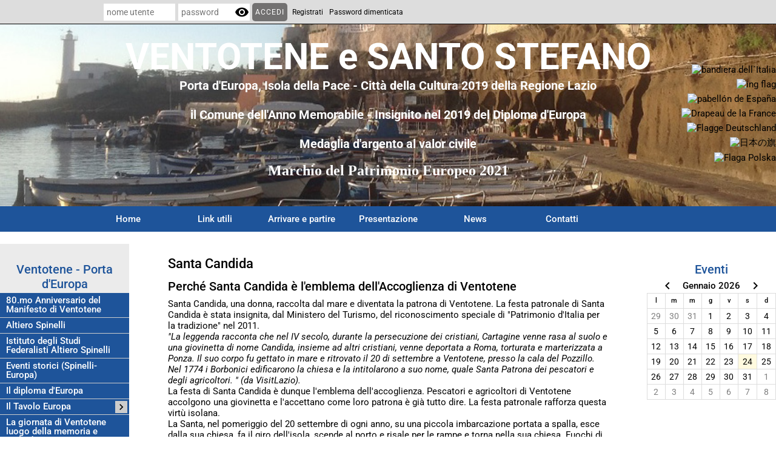

--- FILE ---
content_type: text/html; charset=UTF-8
request_url: https://www.ventoteneisolamemorabile.it/Santa-Candida.htm
body_size: 15757
content:
<!-- T. scheda: 0.000 -->
<!-- T. pagine: 0.004 -->
<!DOCTYPE html>
<html lang="it">
<head>
<title>Santa Candida</title>
<meta charset="utf-8">
<meta name="description" content="Santa Candida">
<meta name="keywords" content="Santa Candida">
<link rel="canonical" href="https://www.ventoteneisolamemorabile.it/Santa-Candida.htm"><meta http-equiv="Content-Security-Policy" content="upgrade-insecure-requests">
<meta property="og:author" content="www.ventoteneisolamemorabile.it">
<meta property="og:publisher" content="www.impresainsiemesrl.it">
<meta name="generator" content="www.impresainsiemesrl.it">
<meta name="robots" content="max-snippet:-1,max-image-preview:standard,max-video-preview:30">
<link rel="stylesheet preload" as="style" type="text/css" href="https://www.ventoteneisolamemorabile.it/fonts/material-icons/material-icons.css">
<link rel="stylesheet preload" as="style" type="text/css" href="https://www.server154.h725.net/fonts/lora/lora.css">
<link rel="stylesheet preload" as="style" type="text/css" href="https://www.server154.h725.net/fonts/open-sans/open-sans.css">
<link rel="stylesheet preload" as="style" type="text/css" href="https://www.server154.h725.net/fonts/pontano-sans/pontano-sans.css">
<link rel="stylesheet preload" as="style" type="text/css" href="https://www.server154.h725.net/fonts/roboto/roboto.css">
	
<link href="https://www.ventoteneisolamemorabile.it/css_personali/cachestile_ridotta1_larga1_ridotta2_1690.css" rel="stylesheet" type="text/css" media="all">
<meta name="viewport" content="width=device-width, initial-scale=1.0">
<meta name="format-detection" content="telephone=no">

		
<style>

			
	/* sfondo singolo */
	@media all and (min-width: 1000px) {
		body {
		    background-color: #FFFFFF !important;
		}
	}
</style>
<script src="https://www.ventoteneisolamemorabile.it/js/jquery.js"></script>
<script src="https://www.ventoteneisolamemorabile.it/js/datatimepicker/jquery.ui.timepicker.js?v=0.3.2" defer></script>
<link href="https://www.ventoteneisolamemorabile.it/js/datatimepicker/jquery.ui.timepicker.css?v=0.3.2" rel="stylesheet" type="text/css"/>
<script src="https://www.ventoteneisolamemorabile.it/js/jquery.ui.core.js"></script>
<script src="https://www.ventoteneisolamemorabile.it/js/datatimepicker/jquery.ui.datepicker.js" defer></script>
<script src="https://www.ventoteneisolamemorabile.it/js/datatimepicker/jquery.ui.timepicker-it.js" defer></script>
<script src="https://www.ventoteneisolamemorabile.it/js/datatimepicker/jquery.ui.datepicker-it.js" defer></script>
<link rel="stylesheet" href="https://www.ventoteneisolamemorabile.it/js/jquery-ui.css">

<script src="https://www.ventoteneisolamemorabile.it/js/libvarie.js?lu=23012026085221"></script>
<script src="https://www.ventoteneisolamemorabile.it/js/cookie/cookie.php?lu=23012026085221" defer></script>
<script src="https://www.ventoteneisolamemorabile.it/js/defer.php?lu=23012026085221" defer></script>
<script src="https://www.ventoteneisolamemorabile.it/js/menu.php?lu=23012026085221" defer></script>
<script src="https://www.ventoteneisolamemorabile.it/js/carrello.php?lu=23012026085221" defer></script>

<link rel="stylesheet preload" as="style" type="text/css" href="https://www.ventoteneisolamemorabile.it/js/slideshow/slideshow_css.php?lu=23012026085221">
<script src="https://www.ventoteneisolamemorabile.it/js/slideshow/slideshow_js.php?lu=23012026085221" defer></script>

<link rel="stylesheet preload" as="style" type="text/css" href="https://www.ventoteneisolamemorabile.it/js/slideshow2.0/slideshow_css.php?lu=23012026085221">
<script src="https://www.ventoteneisolamemorabile.it/js/slideshow2.0/slideshow_js.php?lu=23012026085221" defer></script>

<link rel="stylesheet preload" as="style" type="text/css" href="https://www.ventoteneisolamemorabile.it/js/calendario/calendario.css?lu=23012026085221">
<script src="https://www.ventoteneisolamemorabile.it/js/calendario/calendario.js?lu=23012026085221" defer></script>

<link rel="stylesheet preload" as="style" type="text/css" href="https://www.ventoteneisolamemorabile.it/js/boxscorrimento/boxscorrimento_css.php">
<script src="https://www.ventoteneisolamemorabile.it/js/boxscorrimento/boxscorrimento_js.php?lu=23012026085221" defer></script>

<link rel="stylesheet preload" as="style" type="text/css" href="https://www.ventoteneisolamemorabile.it/lightbox/lightbox_css.php?lu=23012026085221">
<script src="https://www.ventoteneisolamemorabile.it/lightbox/lightbox.js?lu=23012026085221" defer></script>

<script src="https://www.ventoteneisolamemorabile.it/js/inviaamico/inviaamico.js?lu=23012026085221" defer></script>

<!--Per rendere il sistema dei video di sfondo funzionante anche su explorer NON ELIMINARE LACIARE COSI-->
<!--[if lt IE 9]>
<script>
document.createElement('video');
</script>
<![endif]-->


<!-- NON SONO UN MODELLO -->	<script>
		var $jQCheckCampoAggiuntivo = jQuery.noConflict();
		
		$jQCheckCampoAggiuntivo(document).ready(function (index){
			
			$jQCheckCampoAggiuntivo("form[id^='moduloOrdine']").submit(function(index) {
				
				var selettore=$jQCheckCampoAggiuntivo(this).attr('id');
				var array=selettore.split('moduloOrdine');
				var trovate2=true;
				var patternemail = new RegExp(/^(("[\w-+\s]+")|([\w-+]+(?:\.[\w-+]+)*)|("[\w-+\s]+")([\w-+]+(?:\.[\w-+]+)*))(@((?:[\w-+]+\.)*\w[\w-+]{0,66})\.([a-z]{2,6}(?:\.[a-z]{2})?)$)|(@\[?((25[0-5]\.|2[0-4][\d]\.|1[\d]{2}\.|[\d]{1,2}\.))((25[0-5]|2[0-4][\d]|1[\d]{2}|[\d]{1,2})\.){2}(25[0-5]|2[0-4][\d]|1[\d]{2}|[\d]{1,2})\]?$)/i);
				var patterndate = new RegExp(/(?:0[1-9]|[12][0-9]|3[01])\/(?:0[1-9]|1[0-2])\/(?:19|20\d{2})/);
				
				$jQCheckCampoAggiuntivo("#moduloOrdine"+array[1]+" div[id^='ordinedatoaggiuntivovis_']").each(function (index, value) { 
					
					if(
						(!$jQCheckCampoAggiuntivo(this).find('input').val() || $jQCheckCampoAggiuntivo(this).find('input').val()=='undefined') && 
						(!$jQCheckCampoAggiuntivo(this).find('select').val() || $jQCheckCampoAggiuntivo(this).find('select').val()=='undefined') && 
						(!$jQCheckCampoAggiuntivo(this).find('textarea').val() || $jQCheckCampoAggiuntivo(this).find('textarea').val()=='undefined')
					)
					{
						trovate2=false;
					}
					else
					{
						//controllo i dati inseriti se email o data
						if($jQCheckCampoAggiuntivo(this).find('input').attr("id"))
						{
							var tipocampo = $jQCheckCampoAggiuntivo(this).find('input').attr("id").split('_');
							if(tipocampo[0]=='campoemail') 
							{
								if(!patternemail.test( $jQCheckCampoAggiuntivo(this).find('input').val() ))
								{
									trovate2=false;
								}								
							}
							else if(tipocampo[0]=='campodata')
							{
								if(!patterndate.test( $jQCheckCampoAggiuntivo(this).find('input').val() ))
								{
									trovate2=false;
								}
							}
						}						
					}													
				});
				
				if(!trovate2)
					{
					$jQCheckCampoAggiuntivo("#moduloOrdine"+array[1]+" #avvisocampiaggiuntivicomprasubito"+array[1]).show();
					return false;
					}
				else
					{
					$jQCheckCampoAggiuntivo("#moduloOrdine"+array[1]+" #avvisocampiaggiuntivicomprasubito"+array[1]).hide();
					}
			});
		});
	</script>
	
			
<script type="text/plain" data-cookiecategory="performance,targeting" src="https://translate.google.com/translate_a/element.js?cb=googleTranslateElementInit"></script>
<script type="text/plain" data-cookiecategory="performance,targeting">	    
	var $jQTranslate = jQuery.noConflict();	
	
	$jQTranslate(document).ready(function () {
		
            $jQTranslate(".bandierine-selectedLang").bind("click", function () {
                
                var value = $jQTranslate(this).attr("data-lang");
                updateLanguage(value);
            });
                        
            $jQTranslate(window).bind('load', function(){
		        var translateIframeCheck = setInterval(function(){

		        	var iframe = document.getElementsByClassName('goog-te-banner-frame')[0];
			 		if(!iframe) 
			 			{
			 			return;
			 			}			 		
		           
			        $jQTranslate(iframe).contents().bind('click', function(event){
			            
			            var eventClass = $jQTranslate(event.target).closest("a").attr("class");   
			               
					  	if (eventClass == 'goog-close-link') 
					  		{
					      	if($jQTranslate(".box-barra-alta").length)
								{
					       		$jQTranslate(".box-barra-alta").css({"top":"0px"});	
					       		}
					       		
					      	if($jQTranslate("#box-barra-alta-mobile").length)
								{
					       		$jQTranslate("#box-barra-alta-mobile").css({"top":"0px"});	
					       		}
							}
			        });
				   			
					clearInterval(translateIframeCheck);
			
			    }, 1000);
    		});
	});
		
	function updateLanguage(value)
		{	
        if(value=="" || value=='sito')
        	{
        	var iframe = document.getElementsByClassName('goog-te-banner-frame')[0];
	 		if(!iframe) 
	 			{
	 			return;
	 			}
	
		  	var innerDoc = iframe.contentDocument || iframe.contentWindow.document;
		  	var restore_el = innerDoc.getElementsByTagName("button");
		
		  	for(var i = 0; i < restore_el.length; i++)
		  		{
		    	if(restore_el[i].id.indexOf("restore") >= 0) 
		    		{
			      	restore_el[i].click();
			      	var close_el = innerDoc.getElementsByClassName("goog-close-link");
			      	close_el[0].click();
			    	}
			  	}   
	  		}
		else
			{	
			$jQTranslate("#google_translate_element .goog-te-combo").val(value);
		            
	    	var a = document.querySelector("#google_translate_element select");
	    	a.dispatchEvent(new Event('change'));
	    	
	    	if($jQTranslate(".box-barra-alta").length)
				{
	       		$jQTranslate(".box-barra-alta").css({"top":"40px"});	
	       		}
	       		
	      	if($jQTranslate("#box-barra-alta-mobile").length)
				{
	       		$jQTranslate("#box-barra-alta-mobile").css({"top":"40px"});	
	       		}
	       }
		}
	
	function googleTranslateElementInit() 
		{
        new google.translate.TranslateElement({ 
        		pageLanguage: 'it',
        		includedLanguages: 'it,en,es,fr,de,ja,pl',
        		layout: google.translate.TranslateElement.InlineLayout.HORIZONTAL 
        	}, 'google_translate_element');
   		}

    function triggerHtmlEvent(element, eventName) 
    	{
        var event;
        if (document.createEvent) 
        	{
            event = document.createEvent('HTMLEvents');
            event.initEvent(eventName, true, true);
            element.dispatchEvent(event);
       		} 
       	else
       		{
            event = document.createEventObject();
            event.eventType = eventName;
            element.fireEvent('on' + event.eventType, event);
        	}
    	}
</script>
<script>	    
	var $jQTranslateMobile = jQuery.noConflict();	
	
	$jQTranslateMobile(document).ready(function () {
			//console.log("jQTranslate")
			//mobile
            $jQTranslateMobile("#cambialinguamobile").bind("change", function () {
            	console.log($jQTranslateMobile("option:selected", this).attr("data-lang"))
            	
                if($jQTranslateMobile("option:selected", this).attr("data-lang"))
                	{
                	var value = $jQTranslateMobile("option:selected", this).attr("data-lang"); 
                
                	updateLanguage(value);
                	}
                else
                	{
                	var url = $jQTranslateMobile("option:selected", this).attr("data-url"); 
                	
                	location =url;
                	} 
            });
     });
</script>	
	
<style>

</style>
<!-- foglio stampa -->
<link rel="stylesheet" href="https://www.ventoteneisolamemorabile.it/css/stampa.css" media="print"> 

<!-- T. intestazionecss: 0.007 -->
	
<script>
var $jQPagina = jQuery.noConflict();
$jQPagina(document).ready(function (){
 
	initialize();
});

function initialize() {
}
</script>
<meta property="og:title" content="Santa Candida" />
<meta property="og:type" content="article" />
<meta property="og:url" content="https://www.ventoteneisolamemorabile.it/Santa-Candida.htm" />
<meta property="og:description" content="Santa Candida" />
<!-- img meta: 20180920_174902.jpg --><!-- 3 -->
<meta property="og:image" content="https://www.ventoteneisolamemorabile.it/foto/grandi/20180920_174902.jpg" />
<meta name="twitter:image" content="https://www.ventoteneisolamemorabile.it/foto/grandi/20180920_174902.jpg" />
<meta name="twitter:image:alt" content="" />
<meta property="og:image:type" content="image/jpg" />
<meta property="og:image:width" content="1000" />
<meta property="og:image:height" content="750" />

<meta name="twitter:card" content="summary_large_image">
<meta name="twitter:creator" content="@ventoteneisolamemorabile.it" />
<meta name="twitter:site" content="@ventoteneisolamemorabile.it">
<meta name="twitter:title" content="Santa Candida ">
<meta name="twitter:description" content="Santa Candida">
<meta name="twitter:domain" content="www.ventoteneisolamemorabile.it"></head>
<body id="pagine_aggiuntive-scheda-113" class="pagine_aggiuntive-root-113">
	<a href="#contenuto-main" class="skip-link">Salta al contenuto principale</a>
<!-- inizio oggetti liberi body --><!-- fine oggetti liberi body -->
	<div id="sfondo-sito">
		<div id="data-ora">24 Gennaio 2026</div>
		
	<div id="accessoriofisso01"></div><div id="accessoriofisso02"></div><div id="accessorio-iniziosito"></div>
<div class="box-barra-alta">
	<div class="box-barra-alta-contenuto">
		
	
		<div class="box-barra-alta-autenticazione">							
			<form name="modulo_autenticazione_alto" id="modulo_autenticazione_alto" action="autenticazione.php" method="post">				
				<div class="riga-autenticazione">					
					<label for="username_log" class="nascosto">nome utente</label>
					<input name="username_log" id="username_log" type="text" placeholder="nome utente" autocomplete="username">
				</div>
				<div class="riga-autenticazione" style="position: relative;">
					<label for="password_log" class="nascosto">password</label>
					<input name="password_log" id="password_log" type="password" placeholder="password" autocomplete="current-password"><span class="viewPassword notranslate">visibility</span>
				</div>
				<div class="riga-autenticazione-submit">
					<input name="submit" type="submit" value="accedi" class="bottone bottone-p bottone-submit">
				</div>
				<div class="riga-autenticazione-link">
					<div class="riga-autenticazione-link-registrati"><a href="registrazione.php" class="linkbianco" title="Registrati" rel="nofollow">Registrati</a></div>
						<div class="riga-autenticazione-link-recuperapassword"><a href="password_forgot.php" class="linkbianco" title="Password dimenticata" rel="nofollow">Password dimenticata</a></div>
					<div class="riga-autenticazione-link-clear"></div>
				</div>		
				<div class="riga-autenticazione-clear"></div>
			</form>
		</div>
		
		
		
		
		
		
	</div>	
</div>
<aside id="bandierine-contenitore">        
    <ul><li class="bandierine-pulsante"><span class="bandierine-selectedLang" data-lang="" title="visita il sito internet"><img src="/img/testa_italiano.png" alt="bandiera dell&acute;Italia" width="31" height="31"></span></li><li class="bandierine-pulsante"><span class="bandierine-selectedLang" data-lang="en" title="Google Translate: visit website"><img src="/img/testa_inglese.png" alt="ing flag" width="31" height="31"></span></li><li class="bandierine-pulsante"><span class="bandierine-selectedLang" data-lang="es" title="Google Translate: visite el sitio web"><img src="/img/testa_spagnolo.png" alt="pabell&oacute;n de Espa&ntilde;a" width="31" height="31"></span></li><li class="bandierine-pulsante"><span class="bandierine-selectedLang" data-lang="fr" title="Google Translate: visitez le site Web"><img src="/img/testa_francese.png" alt="Drapeau de la France" width="31" height="31"></span></li><li class="bandierine-pulsante"><span class="bandierine-selectedLang" data-lang="de" title="Google Translate: Zur Website"><img src="/img/testa_tedesco.png" alt="Flagge Deutschland" width="31" height="31"></span></li><li class="bandierine-pulsante"><span class="bandierine-selectedLang" data-lang="ja" title="Google Translate: &#35370;&#21839;&#12469;&#12452;&#12488;"><img src="/img/testa_giapponese.png" alt="&#26085;&#26412;&#12398;&#26071;" width="31" height="31"></span></li><li class="bandierine-pulsante"><span class="bandierine-selectedLang" data-lang="pl" title="Google Translate: odwied&#378; stron&#281; internetow&#261;"><img src="/img/testa_polacco.png" alt="Flaga Polska" width="31" height="31"></span></li>
    </ul>
    <div id="google_translate_element" style="display: none;"></div>
</aside>
	<header id="testa" role="banner">
	    <div id="testa-interna"><!-- inizio oggetti liberi testa -->
<!-- fine oggetti liberi testa --><!-- no cache -->
<div class="box-generico ridotto "  id="box26">    
    <div class="boxContenuto">
		<div class="tab01">
		
			<!-- tab01 corpo -->
			<div class="tab01-corpo"><div class="contenitore-tab02">
			<div class="tab02">	
				
				<!-- tab02 corpo -->
				<div class="tab02-corpo">
						
						<div class="descrizione"><BR><div align="center"><strong><font face="Lora" color="#ffffff"><span style="font-size: 60px;"><strong>VENTOTENE e SANTO STEFANO</strong></span> </font></strong></div><div align="justify"><div align="center"><strong><span style="font-size: 20px;"><font face="Lora" color="#ffffff"><div style="text-align: center;">Porta d'Europa, Isola della Pace - Citt&agrave; della Cultura 2019 della Regione Lazio</div></font></span><BR><span style="font-size: 20px;"><font face="Lora" color="#ffffff"><div style="text-align: center;">il Comune dell'Anno Memorabile - Insignito nel 2019 del Diploma d'Europa</div><BR><div style="text-align: center;">Medaglia d'argento al valor civile</div></font></span></strong></div><BR></div> <div style="text-align: center;"><span style="color: rgb(255, 255, 255);"><span style="font-size: 20px;"><span style="font-size: 20px;"><span style="font-family: Times New Roman;"><span style="font-size: 22px;"><span style="font-size: 24px;"><strong><span style="font-family: Arial;"><span style="font-family: Times New Roman;"><span style="font-size: 22px;"><span style="font-size: 20px;"><span style="font-size: 24px;">Marchio del Patrimonio Europeo 2021</span></span></span></span></span></strong></span></span></span></span></span></span></div></div>
						<div class="clear-left"></div>
				</div>
				</div></div>	
			</div>
		</div>  
    	</div><ul class="sfondoAnimato17"><li><span></span></li><li><span></span></li><li><span></span></li><li><span></span></li><li><span></span></li><li><span></span></li><li><span></span></li></ul>
</div><!-- T. box 26: 0.002 --><!-- no cache --><!-- menu: 1 | eredita: no | chi eredita:  | tipo: orizzontale -->
	<div id="ancora-menu-orizzontale1-24"></div>
	<nav class="menu-orizzontale menu-orizzontale-con-blocco" id="menu-orizzontale1-24" style="z-index: 99" data-tipoMenu="orizzontale">
		<div class="menu-orizzontale-riga">
			<ul><li class="menu-orizzontale-tasto">
	<a href="https://www.ventoteneisolamemorabile.it/" title="Home" data-urlPulsante="" data-moduloPulsante="homepage">Home</a>
</li><li class="menu-orizzontale-tasto">
	<a href="https://www.ventoteneisolamemorabile.it/categorie.php?categoria=9" title="Link utili" data-urlPulsante="categorie.php?categoria=9" data-moduloPulsante="links">Link utili</a>
</li><li class="menu-orizzontale-tasto">
	<a href="https://www.ventoteneisolamemorabile.it/Arrivare-e-partire.htm" title="Arrivare e partire" data-urlPulsante="Arrivare-e-partire.htm" data-moduloPulsante="pagine_aggiuntive">Arrivare e partire</a>
</li><li class="menu-orizzontale-tasto">
	<a href="https://www.ventoteneisolamemorabile.it/la-bellezza.htm" title="la bellezza" data-urlPulsante="la-bellezza.htm" data-moduloPulsante="pagine_aggiuntive">Presentazione</a>
</li><li class="menu-orizzontale-tasto">
	<a href="Notizie.htm" title="Notizie" data-urlPulsante="categorie.php?modulo_attuale=news" data-moduloPulsante="news">News</a>
</li><li class="menu-orizzontale-tasto">
	<a href="https://www.ventoteneisolamemorabile.it/contatti-1.htm" title="Contatti" data-urlPulsante="contatti-1.htm" data-moduloPulsante="pagine_aggiuntive">Contatti</a>
</li>
	        		<li class="menu-orizzontale-tasto"></li>
				</ul>
			</div>
		</nav><!-- T. menu 24 parziale1: 0.000 | parziale2: 0.002 --><!-- T. menu 24: 0.002 -->		
	    <!-- CHIUSURA DI testa-interna -->
		</div>
	<!-- CHIUSURA DI testa -->
	</header>
	
	<div id="accessorio-iniziocontenuti"></div>		<div id="corpo-contenitore">
			<div id="corpo-contenuto-paginainterna">
				
				<div id="menu"><!-- no cache --><!-- menu: 3 | eredita: no | chi eredita:  | tipo: verticale -->
<nav id="menu-verticale-nav3-11" class="menu-verticale-box mv-scatola" data-tipoMenu="verticale">
	<div class="mv-testa">Ventotene - Porta d&#39;Europa</div>
	<div class="mv-corpo">
				<div class="mv-link01-corpo">
					<a href="https://www.ventoteneisolamemorabile.it/80mo-anniversario-del-manifesto-di-ventotene-4.htm" title="80.mo Anniversario del Manifesto di Ventotene" data-urlPulsante="80mo-anniversario-del-manifesto-di-ventotene-4.htm" data-moduloPulsante="pagine_aggiuntive">80.mo Anniversario del Manifesto di Ventotene</a>
				</div>
				<div class="mv-link01-corpo">
					<a href="https://www.ventoteneisolamemorabile.it/Altiero-Spinelli-presentato-da-Pier-Virgilio-Dastoli.htm" title="Altiero Spinelli presentato da Pier Virgilio Dastoli" data-urlPulsante="Altiero-Spinelli-presentato-da-Pier-Virgilio-Dastoli.htm" data-moduloPulsante="pagine_aggiuntive">Altiero Spinelli</a>
				</div>
				<div class="mv-link01-corpo">
					<a href="https://www.ventoteneisolamemorabile.it/Istituto-degli-Studi-Federalisti-Altiero-Spinelli.htm" title="Istituto degli Studi Federalisti Altiero Spinelli" data-urlPulsante="Istituto-degli-Studi-Federalisti-Altiero-Spinelli.htm" data-moduloPulsante="pagine_aggiuntive">Istituto degli Studi Federalisti Altiero Spinelli</a>
				</div>
				<div class="mv-link01-corpo">
					<a href="https://www.ventoteneisolamemorabile.it/Eventi-storici.htm" title="Eventi storici" data-urlPulsante="Eventi-storici.htm" data-moduloPulsante="pagine_aggiuntive">Eventi storici (Spinelli-Europa)</a>
				</div>
				<div class="mv-link01-corpo">
					<a href="https://www.ventoteneisolamemorabile.it/Il-diploma-d-Europa.htm" title="Il diploma d'Europa" data-urlPulsante="Il-diploma-d-Europa.htm" data-moduloPulsante="pagine_aggiuntive">Il diploma d'Europa</a>
				</div>
				<div class="mv-link01-corpo">
					<a href="Biblioteca.htm" title="Biblioteca" data-urlPulsante="Biblioteca.htm" data-moduloPulsante="pagine_aggiuntive">Il Tavolo Europa </a><span class="mv-link-piu notranslate" data-apri="keyboard_arrow_right" data-chiudi="keyboard_arrow_down">keyboard_arrow_right</span>
			<div class="mv-tendina">
				<div class="mv-link02-corpo">
					<a href="https://www.ventoteneisolamemorabile.it/Movimento-Federalista-Europeo-MFE.htm" title="Movimento Federalista Europeo (MFE)" data-urlPulsante="Movimento-Federalista-Europeo-MFE.htm" data-moduloPulsante="archivio_associazioni">Movimento Federalista Europeo (MFE)</a>
				</div>
				<div class="mv-link02-corpo">
					<a href="https://www.ventoteneisolamemorabile.it/La-Nuova-Europa.htm" title="La Nuova Europa" data-urlPulsante="La-Nuova-Europa.htm" data-moduloPulsante="pagine_aggiuntive">La Nuova Europa</a>
				</div>
				<div class="mv-link02-corpo">
					<a href="https://www.ventoteneisolamemorabile.it/CIME-Consiglio-italiano-del-Movimento-Europeo.htm" title="CIME - Consiglio italiano del Movimento Europeo" data-urlPulsante="CIME-Consiglio-italiano-del-Movimento-Europeo.htm" data-moduloPulsante="pagine_aggiuntive">CIME - Consiglio italiano del Movimento Europeo</a>
				</div>
				<div class="mv-link02-corpo">
					<a href="https://www.ventoteneisolamemorabile.it/IRIFI-Istituto-di-Ricerca-sulla-Formazione-Intervento.htm" title="IRIFI - Istituto di Ricerca sulla Formazione Intervento" data-urlPulsante="IRIFI-Istituto-di-Ricerca-sulla-Formazione-Intervento.htm" data-moduloPulsante="pagine_aggiuntive">IRIFI - Istituto di Ricerca sulla Formazione Intervento</a>
				</div>
				<div class="mv-link02-corpo">
					<a href="https://www.ventoteneisolamemorabile.it/Santo-Stefano-per-Ventotene-Onlus-1.htm" title="Santo Stefano per Ventotene Onlus" data-urlPulsante="Santo-Stefano-per-Ventotene-Onlus-1.htm" data-moduloPulsante="pagine_aggiuntive">Associazione per Santo Stefano in Ventotene Onlus</a>
				</div>
				<div class="mv-link02-corpo">
					<a href="https://www.ventoteneisolamemorabile.it/associazione-per-lamprsquoeuropa-di-ventotene-onlus.htm" title="Associazione PER L&rsquo;EUROPA DI VENTOTENE ONLUS" data-urlPulsante="associazione-per-lamprsquoeuropa-di-ventotene-onlus.htm" data-moduloPulsante="pagine_aggiuntive">Associazione PER L&rsquo;EUROPA DI VENTOTENE ONLUS</a>
				</div>
				<div class="mv-link02-corpo">
					<a href="https://www.ventoteneisolamemorabile.it/associazione-formaeuropaventotene-onlus.htm" title="Associazione FormaEuropaVentotene ONLUS" data-urlPulsante="associazione-formaeuropaventotene-onlus.htm" data-moduloPulsante="pagine_aggiuntive">Associazione FormaEuropaVentotene ONLUS</a>
				</div>
			</div>
				</div>
				<div class="mv-link01-corpo">
					<a href="https://www.ventoteneisolamemorabile.it/La-giornata-di-Ventotene-luogo-della-memoria-e-isola-dEuropa-1.htm" title="La giornata di Ventotene luogo della memoria e isola d&rsquo;Europa" data-urlPulsante="La-giornata-di-Ventotene-luogo-della-memoria-e-isola-dEuropa-1.htm" data-moduloPulsante="pagine_aggiuntive">La giornata di Ventotene luogo della memoria e isola d&rsquo;Europa</a>
				</div>
				<div class="mv-link01-corpo">
					<a href="https://www.ventoteneisolamemorabile.it/Presentazione-di-libri.htm" title="Presentazione di libri" data-urlPulsante="Presentazione-di-libri.htm" data-moduloPulsante="pagine_aggiuntive">Presentazione di libri</a>
				</div>
				<div class="mv-link01-corpo">
					<a href="https://www.ventoteneisolamemorabile.it/Parlamento-Europeo.htm" title="Parlamento Europeo" data-urlPulsante="Parlamento-Europeo.htm" data-moduloPulsante="pagine_aggiuntive">Parlamento Europeo</a><span class="mv-link-piu notranslate" data-apri="keyboard_arrow_right" data-chiudi="keyboard_arrow_down">keyboard_arrow_right</span>
			<div class="mv-tendina">
				<div class="mv-link02-corpo">
					<a href="https://www.ventoteneisolamemorabile.it/Europa-2.htm" title="Europa" data-urlPulsante="Europa-2.htm" data-moduloPulsante="links">Europa</a>
				</div>
			</div>
				</div>
				<div class="mv-link01-corpo">
					<a href="https://www.ventoteneisolamemorabile.it/Elenco-siti-tematici.htm" title="Elenco siti tematici" data-urlPulsante="Elenco-siti-tematici.htm" data-moduloPulsante="pagine_aggiuntive">Elenco siti tematici sull'Europa</a>
				</div>
				<div class="mv-link01-corpo">
					<a href="https://www.ventoteneisolamemorabile.it/categorie.php?categoria=9" title="Link Generici" data-urlPulsante="categorie.php?categoria=9" data-moduloPulsante="links">Link Generici</a>
				</div>
				<div class="mv-link01-corpo">
					<a href="https://www.ventoteneisolamemorabile.it/Padri-fondatori-e-madri-fondatrici-dell-Europa.htm" title="Padri fondatori e madri fondatrici dell'Europa" data-urlPulsante="Padri-fondatori-e-madri-fondatrici-dell-Europa.htm" data-moduloPulsante="pagine_aggiuntive">Padri fondatori e madri fondatrici dell'Europa</a><span class="mv-link-piu notranslate" data-apri="keyboard_arrow_right" data-chiudi="keyboard_arrow_down">keyboard_arrow_right</span>
			<div class="mv-tendina">
				<div class="mv-link02-corpo">
					<a href="https://www.ventoteneisolamemorabile.it/Altiero-Spinelli-presentato-da-Pier-Virgilio-Dastoli.htm" title="Altiero Spinelli presentato da Pier Virgilio Dastoli" data-urlPulsante="Altiero-Spinelli-presentato-da-Pier-Virgilio-Dastoli.htm" data-moduloPulsante="pagine_aggiuntive">Altiero Spinelli</a>
				</div>
				<div class="mv-link02-corpo">
					<a href="https://www.ventoteneisolamemorabile.it/Ada-Rossi.htm" title="Ada Rossi" data-urlPulsante="Ada-Rossi.htm" data-moduloPulsante="pagine_aggiuntive">Ada Rossi</a>
				</div>
				<div class="mv-link02-corpo">
					<a href="https://www.ventoteneisolamemorabile.it/Ernesto-Rossi.htm" title="Ernesto Rossi" data-urlPulsante="Ernesto-Rossi.htm" data-moduloPulsante="pagine_aggiuntive">Ernesto Rossi</a>
				</div>
				<div class="mv-link02-corpo">
					<a href="https://www.ventoteneisolamemorabile.it/Eugenio-Colorni.htm" title="Eugenio Colorni" data-urlPulsante="Eugenio-Colorni.htm" data-moduloPulsante="pagine_aggiuntive">Eugenio Colorni</a>
				</div>
			</div>
				</div>
				<div class="mv-link01-corpo">
					<a href="https://www.ventoteneisolamemorabile.it/la-fiaccola-benedettina-della-pace.htm" title="La Fiaccola benedettina della Pace" data-urlPulsante="la-fiaccola-benedettina-della-pace.htm" data-moduloPulsante="pagine_aggiuntive">La Fiaccola benedettina della Pace dell'IIS Medaglia d'Oro-Citt&agrave; di Cassino</a>
				</div>
	</div>
</nav><!-- T. menu 11 parziale1: 0.000 | parziale2: 0.005 --><!-- T. menu 11: 0.005 --><!-- no cache --><!-- menu: 6 | eredita: no | chi eredita:  | tipo: verticale -->
<nav id="menu-verticale-nav6-41" class="menu-verticale-box mv-scatola" data-tipoMenu="verticale">
	<div class="mv-testa">L&#39;Isola del Confino politico</div>
	<div class="mv-corpo">
				<div class="mv-link01-corpo">
					<a href="https://www.ventoteneisolamemorabile.it/Il-Confino-1.htm" title="Il Confino" data-urlPulsante="Il-Confino-1.htm" data-moduloPulsante="pagine_aggiuntive">Il Confino</a><span class="mv-link-piu notranslate" data-apri="keyboard_arrow_right" data-chiudi="keyboard_arrow_down">keyboard_arrow_right</span>
			<div class="mv-tendina">
				<div class="mv-link02-corpo">
					<a href="https://www.ventoteneisolamemorabile.it/I-Confinati-di-Terlizzi.htm" title="I Confinati di Terlizzi" data-urlPulsante="I-Confinati-di-Terlizzi.htm" data-moduloPulsante="pagine_aggiuntive">I Confinati di Terlizzi</a>
				</div>
			</div>
				</div>
				<div class="mv-link01-corpo">
					<a href="https://www.ventoteneisolamemorabile.it/La-vita-dei-Confinati.htm" title="La vita dei Confinati" data-urlPulsante="La-vita-dei-Confinati.htm" data-moduloPulsante="pagine_aggiuntive">La vita dei Confinati</a><span class="mv-link-piu notranslate" data-apri="keyboard_arrow_right" data-chiudi="keyboard_arrow_down">keyboard_arrow_right</span>
			<div class="mv-tendina">
				<div class="mv-link02-corpo">
					<a href="https://www.ventoteneisolamemorabile.it/I-dialoghi.htm" title="I dialoghi" data-urlPulsante="I-dialoghi.htm" data-moduloPulsante="pagine_aggiuntive">I dialoghi</a>
				</div>
				<div class="mv-link02-corpo">
					<a href="https://www.ventoteneisolamemorabile.it/dialogo1.htm" title="dialogo1" data-urlPulsante="dialogo1.htm" data-moduloPulsante="pagine_aggiuntive">dialogo1</a>
				</div>
				<div class="mv-link02-corpo">
					<a href="https://www.ventoteneisolamemorabile.it/dialoghi-2.htm" title="dialoghi 2" data-urlPulsante="dialoghi-2.htm" data-moduloPulsante="pagine_aggiuntive">dialoghi 2</a>
				</div>
				<div class="mv-link02-corpo">
					<a href="https://www.ventoteneisolamemorabile.it/dialoghi-3.htm" title="dialoghi 3" data-urlPulsante="dialoghi-3.htm" data-moduloPulsante="pagine_aggiuntive">dialoghi 3</a>
				</div>
				<div class="mv-link02-corpo">
					<a href="https://www.ventoteneisolamemorabile.it/dialoghi-4.htm" title="dialoghi 4" data-urlPulsante="dialoghi-4.htm" data-moduloPulsante="pagine_aggiuntive">dialoghi 4</a>
				</div>
				<div class="mv-link02-corpo">
					<a href="https://www.ventoteneisolamemorabile.it/dialoghi-5.htm" title="dialoghi 5" data-urlPulsante="dialoghi-5.htm" data-moduloPulsante="pagine_aggiuntive">dialoghi 5</a>
				</div>
			</div>
				</div>
				<div class="mv-link01-corpo">
					<a href="https://www.ventoteneisolamemorabile.it/Biblioteca.htm" title="Biblioteca" data-urlPulsante="Biblioteca.htm" data-moduloPulsante="pagine_aggiuntive">La Biblioteca Maovaz</a>
				</div>
				<div class="mv-link01-corpo">
					<a href="https://www.ventoteneisolamemorabile.it/I-Cimiteri.htm" title="I Cimiteri" data-urlPulsante="I-Cimiteri.htm" data-moduloPulsante="pagine_aggiuntive">I Cimiteri</a>
				</div>
				<div class="mv-link01-corpo">
					<a href="https://www.ventoteneisolamemorabile.it/Archivio-Storico-Ventotene-Santo-Stefano.htm" title="Archivio Storico Ventotene-Santo Stefano" data-urlPulsante="Archivio-Storico-Ventotene-Santo-Stefano.htm" data-moduloPulsante="pagine_aggiuntive">Centro di ricerca e documentazione sul confino politico e la detenzione Isole di Ventotene e Santo Stefano</a>
				</div>
				<div class="mv-link01-corpo">
					<a href="https://www.ventoteneisolamemorabile.it/La-citta-confinaria-1.htm" title="La citt&agrave; confinaria" data-urlPulsante="La-citta-confinaria-1.htm" data-moduloPulsante="pagine_aggiuntive">La citt&agrave; confinaria</a>
				</div>
	</div>
</nav><!-- T. menu 41 parziale1: 0.000 | parziale2: 0.003 --><!-- T. menu 41: 0.003 --><!-- no cache --><!-- menu: 19 | eredita: no | chi eredita:  | tipo: verticale -->
<nav id="menu-verticale-nav19-62" class="menu-verticale-box mv-scatola" data-tipoMenu="verticale">
	<div class="mv-testa">Il Carcere di Santo Stefano</div>
	<div class="mv-corpo">
				<div class="mv-link01-corpo">
					<a href="https://www.ventoteneisolamemorabile.it/Carcere-Borbonico-di-Santo-Stefano.htm" title="Carcere Borbonico di Santo Stefano" data-urlPulsante="Carcere-Borbonico-di-Santo-Stefano.htm" data-moduloPulsante="pagine_aggiuntive">Carcere Borbonico di Santo Stefano</a>
				</div>
				<div class="mv-link01-corpo">
					<a href="https://www.ventoteneisolamemorabile.it/Eventi-storici-1.htm" title="Eventi storici" data-urlPulsante="Eventi-storici-1.htm" data-moduloPulsante="pagine_aggiuntive">Eventi storici (Carcere di Santo Stefano)</a><span class="mv-link-piu notranslate" data-apri="keyboard_arrow_right" data-chiudi="keyboard_arrow_down">keyboard_arrow_right</span>
			<div class="mv-tendina">
				<div class="mv-link02-corpo">
					<a href="https://www.ventoteneisolamemorabile.it/Il-direttore-Eugenio-Perucatti.htm" title="Il direttore Eugenio Perucatti" data-urlPulsante="Il-direttore-Eugenio-Perucatti.htm" data-moduloPulsante="pagine_aggiuntive">Il direttore Eugenio Perucatti</a>
				</div>
			</div>
				</div>
				<div class="mv-link01-corpo">
					<a href="https://www.ventoteneisolamemorabile.it/Il-progetto-di-recupero-del-carcere-di-S-Stefano.htm" title="Il progetto di recupero del carcere di S. Stefano" data-urlPulsante="Il-progetto-di-recupero-del-carcere-di-S-Stefano.htm" data-moduloPulsante="pagine_aggiuntive">Il progetto di recupero del carcere di S. Stefano</a>
				</div>
				<div class="mv-link01-corpo">
					<a href="https://www.ventoteneisolamemorabile.it/19052021-mostra-.htm" title="19.05.2021_ Mostra : la Memoria del Dolore" data-urlPulsante="19052021-mostra-.htm" data-moduloPulsante="pagine_aggiuntive">19.05.2021_ Mostra : la Memoria del Dolore</a>
				</div>
	</div>
</nav><!-- T. menu 62 parziale1: 0.000 | parziale2: 0.002 --><!-- T. menu 62: 0.002 --><!-- no cache --><!-- menu: 8 | eredita: no | chi eredita:  | tipo: verticale -->
<nav id="menu-verticale-nav8-43" class="menu-verticale-box mv-scatola" data-tipoMenu="verticale">
	<div class="mv-testa">L&#39;Isola Scuola</div>
	<div class="mv-corpo">
				<div class="mv-link01-corpo">
					<a href="https://www.ventoteneisolamemorabile.it/L-isola-scuola.htm" title="L'isola-scuola" data-urlPulsante="L-isola-scuola.htm" data-moduloPulsante="pagine_aggiuntive">L'isola-scuola</a>
				</div>
				<div class="mv-link01-corpo">
					<a href="https://www.ventoteneisolamemorabile.it/tavolo-delle-universitampagrave.htm" title="Tavolo delle Universit&agrave;" data-urlPulsante="tavolo-delle-universitampagrave.htm" data-moduloPulsante="pagine_aggiuntive">Tavolo delle Universit&agrave;</a>
				</div>
				<div class="mv-link01-corpo">
					<a href="https://www.ventoteneisolamemorabile.it/Scuola-Altiero-Spinelli.htm" title="Scuola Altiero Spinelli" data-urlPulsante="Scuola-Altiero-Spinelli.htm" data-moduloPulsante="pagine_aggiuntive">Scuola Altiero Spinelli - edificio</a>
				</div>
				<div class="mv-link01-corpo">
					<a href="https://www.ventoteneisolamemorabile.it/La-Scuola-di-Ventotene-per-i-ventotenesi.htm" title="La Scuola di Ventotene per i ventotenesi" data-urlPulsante="La-Scuola-di-Ventotene-per-i-ventotenesi.htm" data-moduloPulsante="pagine_aggiuntive">La Scuola di Ventotene</a><span class="mv-link-piu notranslate" data-apri="keyboard_arrow_right" data-chiudi="keyboard_arrow_down">keyboard_arrow_right</span>
			<div class="mv-tendina">
				<div class="mv-link02-corpo">
					<a href="https://www.ventoteneisolamemorabile.it/Progetto-Porta-d-Europa.htm" title="Progetto &quot;Porta d'Europa&quot;" data-urlPulsante="Progetto-Porta-d-Europa.htm" data-moduloPulsante="pagine_aggiuntive">Progetto "Porta d'Europa"</a>
				</div>
				<div class="mv-link02-corpo">
					<a href="https://www.ventoteneisolamemorabile.it/Progetto-Un-Anno-Memorabile.htm" title="Progetto &quot;Un Anno Memorabile&quot;" data-urlPulsante="Progetto-Un-Anno-Memorabile.htm" data-moduloPulsante="pagine_aggiuntive">Un Anno Memorabile</a>
				</div>
			</div>
				</div>
				<div class="mv-link01-corpo">
					<a href="https://www.ventoteneisolamemorabile.it/Scuola-d-Europa.htm" title="Scuola d'Europa" data-urlPulsante="Scuola-d-Europa.htm" data-moduloPulsante="pagine_aggiuntive">Scuola d'Europa</a><span class="mv-link-piu notranslate" data-apri="keyboard_arrow_right" data-chiudi="keyboard_arrow_down">keyboard_arrow_right</span>
			<div class="mv-tendina">
				<div class="mv-link02-corpo">
					<a href="https://www.ventoteneisolamemorabile.it/Scuola-d-Europa-2017.htm" title="Scuola d'Europa 2017" data-urlPulsante="Scuola-d-Europa-2017.htm" data-moduloPulsante="pagine_aggiuntive">1. Scuola d'Europa 2017</a>
				</div>
				<div class="mv-link02-corpo">
					<a href="https://www.ventoteneisolamemorabile.it/Scuola-d-Europa-2018.htm" title="Scuola d'Europa 2018" data-urlPulsante="Scuola-d-Europa-2018.htm" data-moduloPulsante="pagine_aggiuntive">2. Scuola d'Europa 2018</a>
				</div>
				<div class="mv-link02-corpo">
					<a href="https://www.ventoteneisolamemorabile.it/Scuola-d-Europa-2019.htm" title="Scuola d'Europa 2019" data-urlPulsante="Scuola-d-Europa-2019.htm" data-moduloPulsante="pagine_aggiuntive">3. Scuola d'Europa 2019</a>
				</div>
				<div class="mv-link02-corpo">
					<a href="https://www.ventoteneisolamemorabile.it/scuola-d-europa-2021.htm" title="Scuola d'Europa 2021" data-urlPulsante="scuola-d-europa-2021.htm" data-moduloPulsante="pagine_aggiuntive">5. Scuola d'Europa 2021</a>
				</div>
				<div class="mv-link02-corpo">
					<a href="https://www.ventoteneisolamemorabile.it/scuola-d-europa-2021-2.htm" title="Scuola d'Europa 2021" data-urlPulsante="scuola-d-europa-2021-2.htm" data-moduloPulsante="pagine_aggiuntive">6. Scuola d'Europa 2022</a>
				</div>
				<div class="mv-link02-corpo">
					<a href="https://www.ventoteneisolamemorabile.it/scuola-d-europa-2021-3.htm" title="Scuola d'Europa 2021" data-urlPulsante="scuola-d-europa-2021-3.htm" data-moduloPulsante="pagine_aggiuntive">7. Scuola d'Europa 2023</a>
				</div>
			</div>
				</div>
				<div class="mv-link01-corpo">
					<a href="https://www.ventoteneisolamemorabile.it/La-Scuola-dei-Burattini.htm" title="La Scuola dei Burattini" data-urlPulsante="La-Scuola-dei-Burattini.htm" data-moduloPulsante="pagine_aggiuntive">La Scuola dei Burattini</a>
				</div>
				<div class="mv-link01-corpo">
					<a href="https://www.ventoteneisolamemorabile.it/La-Scuola-della-Biblioteca-Maovaz.htm" title="La Scuola della Biblioteca Maovaz" data-urlPulsante="La-Scuola-della-Biblioteca-Maovaz.htm" data-moduloPulsante="pagine_aggiuntive">La Scuola della Biblioteca Maovaz</a>
				</div>
				<div class="mv-link01-corpo">
					<a href="https://www.ventoteneisolamemorabile.it/Il-progetto-educativo-ESTO.htm" title="Il progetto educativo ESTO" data-urlPulsante="Il-progetto-educativo-ESTO.htm" data-moduloPulsante="pagine_aggiuntive">Il progetto educativo ESTO</a>
				</div>
	</div>
</nav><!-- T. menu 43 parziale1: 0.000 | parziale2: 0.003 --><!-- T. menu 43: 0.003 --><!-- no cache --><!-- menu: 10 | eredita: no | chi eredita:  | tipo: verticale -->
<nav id="menu-verticale-nav10-45" class="menu-verticale-box mv-scatola" data-tipoMenu="verticale">
	<div class="mv-testa">I Romani a Ventotene</div>
	<div class="mv-corpo">
				<div class="mv-link01-corpo">
					<a href="https://www.ventoteneisolamemorabile.it/I-Romani-a-Ventotene.htm" title="I Romani a Ventotene" data-urlPulsante="I-Romani-a-Ventotene.htm" data-moduloPulsante="pagine_aggiuntive">I Romani a Ventotene</a>
				</div>
				<div class="mv-link01-corpo">
					<a href="https://www.ventoteneisolamemorabile.it/Il-Confino-di-Giulia-e-Agrippina.htm" title="Il Confino di Giulia e Agrippina" data-urlPulsante="Il-Confino-di-Giulia-e-Agrippina.htm" data-moduloPulsante="pagine_aggiuntive">Villa Giulia </a>
				</div>
				<div class="mv-link01-corpo">
					<a href="https://www.ventoteneisolamemorabile.it/Il-porto-romano.htm" title="Il porto romano" data-urlPulsante="Il-porto-romano.htm" data-moduloPulsante="pagine_aggiuntive">Il porto romano</a>
				</div>
				<div class="mv-link01-corpo">
					<a href="https://www.ventoteneisolamemorabile.it/Le-vasche-romane.htm" title="Le vasche romane" data-urlPulsante="Le-vasche-romane.htm" data-moduloPulsante="pagine_aggiuntive">Le cisterne romane</a>
				</div>
				<div class="mv-link01-corpo">
					<a href="https://www.ventoteneisolamemorabile.it/La-peschiera.htm" title="La peschiera" data-urlPulsante="La-peschiera.htm" data-moduloPulsante="pagine_aggiuntive">La peschiera</a>
				</div>
				<div class="mv-link01-corpo">
					<a href="https://www.ventoteneisolamemorabile.it/Il-Museo-archeologico.htm" title="Il Museo archeologico" data-urlPulsante="Il-Museo-archeologico.htm" data-moduloPulsante="pagine_aggiuntive">Il Museo archeologico</a>
				</div>
	</div>
</nav><!-- T. menu 45 parziale1: 0.000 | parziale2: 0.002 --><!-- T. menu 45: 0.002 --><!-- no cache --><!-- menu: 15 | eredita: no | chi eredita:  | tipo: verticale -->
<nav id="menu-verticale-nav15-56" class="menu-verticale-box mv-scatola" data-tipoMenu="verticale">
	<div class="mv-testa">L&#39;isola dei Santi</div>
	<div class="mv-corpo">
				<div class="mv-link01-corpo">
					<a href="https://www.ventoteneisolamemorabile.it/Santa-Candida.htm" title="Santa Candida" data-urlPulsante="Santa-Candida.htm" data-moduloPulsante="pagine_aggiuntive">Santa Candida</a>
				</div>
	</div>
</nav><!-- T. menu 56 parziale1: 0.000 | parziale2: 0.001 --><!-- T. menu 56: 0.001 --><!-- no cache -->
<div class="box-area_privata ridotto "  id="box33">    
    <div class="boxContenuto">
		<div class="tab01">
			<!-- tab01 testa -->
			<header class="tab01-testa">
				<div class="titolo">
					Area privata
				</div>
			</header>
		
			<!-- tab01 corpo -->
			<div class="tab01-corpo">	
			</div>
		</div>  
    	</div>
</div><!-- T. box 33: 0.002 --><!-- no cache --><!-- menu: 17 | eredita: no | chi eredita:  | tipo: verticale -->
<nav id="menu-verticale-nav17-58" class="menu-verticale-box mv-scatola" data-tipoMenu="verticale">
	<div class="mv-testa">I Borboni a Ventotene</div>
	<div class="mv-corpo">
				<div class="mv-link01-corpo">
					<a href="https://www.ventoteneisolamemorabile.it/L-Isola-di-Santo-Stefano.htm" title="L'Isola di Santo Stefano" data-urlPulsante="L-Isola-di-Santo-Stefano.htm" data-moduloPulsante="pagine_aggiuntive">L'Isola di Santo Stefano</a>
				</div>
				<div class="mv-link01-corpo">
					<a href="https://www.ventoteneisolamemorabile.it/Salvatore-Morelli.htm" title="Salvatore Morelli" data-urlPulsante="Salvatore-Morelli.htm" data-moduloPulsante="pagine_aggiuntive">Salvatore Morelli</a>
				</div>
	</div>
</nav><!-- T. menu 58 parziale1: 0.000 | parziale2: 0.001 --><!-- T. menu 58: 0.001 --><!-- no cache --><!-- menu: 20 | eredita: no | chi eredita:  | tipo: verticale -->
<nav id="menu-verticale-nav20-67" class="menu-verticale-box mv-scatola" data-tipoMenu="verticale">
	<div class="mv-testa">Coronavirus</div>
</nav><!-- T. menu 67 parziale1: 0.000 | parziale2: 0.001 --><!-- T. menu 67: 0.001 --><!-- no cache --><!-- menu: 12 | eredita: no | chi eredita:  | tipo: verticale -->
<nav id="menu-verticale-nav12-68" class="menu-verticale-box mv-scatola" data-tipoMenu="verticale">
	<div class="mv-testa">Il Tavolo Europa</div>
	<div class="mv-corpo">
				<div class="mv-link01-corpo">
					<a href="https://www.ventoteneisolamemorabile.it/La-Nuova-Europa.htm" title="La Nuova Europa" data-urlPulsante="La-Nuova-Europa.htm" data-moduloPulsante="pagine_aggiuntive">La Nuova Europa</a>
				</div>
				<div class="mv-link01-corpo">
					<a href="https://www.ventoteneisolamemorabile.it/Istituto-degli-Studi-Federalisti-Altiero-Spinelli.htm" title="Istituto degli Studi Federalisti Altiero Spinelli" data-urlPulsante="Istituto-degli-Studi-Federalisti-Altiero-Spinelli.htm" data-moduloPulsante="pagine_aggiuntive">Istituto degli Studi Federalisti Altiero Spinelli</a>
				</div>
				<div class="mv-link01-corpo">
					<a href="https://www.ventoteneisolamemorabile.it/associazione-per-lamprsquoeuropa-di-ventotene-onlus.htm" title="Associazione PER L&rsquo;EUROPA DI VENTOTENE ONLUS" data-urlPulsante="associazione-per-lamprsquoeuropa-di-ventotene-onlus.htm" data-moduloPulsante="pagine_aggiuntive">Associazione PER L&rsquo;EUROPA DI VENTOTENE ONLUS</a>
				</div>
				<div class="mv-link01-corpo">
					<a href="https://www.ventoteneisolamemorabile.it/associazione-formaeuropaventotene-onlus.htm" title="Associazione FormaEuropaVentotene ONLUS" data-urlPulsante="associazione-formaeuropaventotene-onlus.htm" data-moduloPulsante="pagine_aggiuntive">Associazione FormaEuropaVentotene ONLUS</a>
				</div>
				<div class="mv-link01-corpo">
					<a href="https://www.ventoteneisolamemorabile.it/movimento-europeo.htm" title="Movimento Europeo" data-urlPulsante="movimento-europeo.htm" data-moduloPulsante="pagine_aggiuntive">Movimento Europeo</a>
				</div>
				<div class="mv-link01-corpo">
					<a href="https://www.ventoteneisolamemorabile.it/Santo-Stefano-per-Ventotene-Onlus-1.htm" title="Santo Stefano per Ventotene Onlus" data-urlPulsante="Santo-Stefano-per-Ventotene-Onlus-1.htm" data-moduloPulsante="pagine_aggiuntive">Associazione per Santo Stefano in Ventotene Onlus</a>
				</div>
				<div class="mv-link01-corpo">
					<a href="https://www.ventoteneisolamemorabile.it/IRIFI-Istituto-di-Ricerca-sulla-Formazione-Intervento.htm" title="IRIFI - Istituto di Ricerca sulla Formazione Intervento" data-urlPulsante="IRIFI-Istituto-di-Ricerca-sulla-Formazione-Intervento.htm" data-moduloPulsante="pagine_aggiuntive">IRIFI - Istituto di Ricerca sulla Formazione Intervento</a>
				</div>
				<div class="mv-link01-corpo">
					<a href="https://www.ventoteneisolamemorabile.it/associazione-ti-accompagno.htm" title="Associazione Ti Accompagno" data-urlPulsante="associazione-ti-accompagno.htm" data-moduloPulsante="pagine_aggiuntive">Associazione Ti Accompagno</a>
				</div>
	</div>
</nav><!-- T. menu 68 parziale1: 0.000 | parziale2: 0.002 --><!-- T. menu 68: 0.002 --></div>				<div id="contenuti" class="pagine_aggiuntive-scheda scheda">
				
				<main class="pag00" id="contenuto-main" role="main">
										<div class="pag00-corpo">
																
								<!-- pag01 - contenuti -->
								<article class="pag01">
									
								<header class="pag01-testa"><div class="titolo"><h1>Santa Candida </h1></div>
								</header>									<div class="pag01-corpo">
											<div class="testo">
		
            <div class="paragrafoPagina tipoparagrafoimmagine" id="paragrafoPagina54">
            
                <div class="paragrafoPaginaContenuto">   
				    <section class="pag02">
    					<header class="pag02-testa">
							<div class="titolo"><h2>Perch&eacute; Santa Candida &egrave; l'emblema dell'Accoglienza di Ventotene</h2></div>
    					</header>											
    					<div class="pag02-corpo">
    						
						<div class="descrizione">Santa Candida, una donna, raccolta dal mare e diventata la patrona di Ventotene. La festa patronale di Santa Candida &egrave; stata insignita, dal Ministero del Turismo, del riconoscimento speciale di "Patrimonio d'Italia per la tradizione" nel 2011. <BR><div><em>"La leggenda racconta che nel IV secolo, durante la persecuzione dei cristiani, Cartagine venne rasa al suolo e una giovinetta di nome Candida, insieme ad altri cristiani, venne deportata a Roma, torturata e marterizzata a Ponza. Il suo corpo fu gettato in mare e ritrovato il 20 di settembre a Ventotene, presso la cala del Pozzillo. Nel 1774 i Borbonici edificarono la chiesa e la intitolarono a suo nome, quale Santa Patrona dei pescatori e degli agricoltori. " (da VisitLazio). <BR></em></div><div>La festa di Santa Candida &egrave; dunque l'emblema dell'accoglienza. Pescatori e agricoltori di Ventotene accolgono una giovinetta e l'accettano come loro patrona &egrave; gi&agrave; tutto dire. La festa patronale rafforza questa virt&ugrave; isolana. </div><div>La Santa, nel pomeriggio del 20 settembre di ogni anno, su una piccola imbarcazione portata a spalla, esce dalla sua chiesa, fa il giro dell'isola, scende al porto e risale per le rampe e torna nella sua chiesa. Fuochi di artificio e mongolfiere colorate si alzano in cielo di fronte al Faro del porto. </div><div>La mattina presto della stessa giornata, si aprono i ristoranti, e le case degli isolani, persino il forno del paese, e tutte le persone che sono sull'isola, in corteo, accompagnati dalla banda cittadina, si fermano per fare pi&ugrave; volte colazione e poi addirittura il pranzo.<BR></div><div><BR></div></div>
			    		<div class="immagine grande">
							<div class="galleria-foto">
<div class="lb-galleriafotografica">    
 
        <label for="imagepagina54-1" title="zoom">
            <img src="foto/grandi/20180920_174902.jpg" width="" height="" alt="" class="fotodazoomare" title="">
			<input type="hidden" id="datipagina54-1" data-pathfoto="foto/grandi/20180920_174902.jpg" data-didascalia="La Santa portata a spalla che fa il giro dell'isola prima di ritornare nella sua chiesa" data-srcset="" data-sizes="" data-width="" data-height="" data-alt="" data-title="">
            <span class="descrizione-foto">La Santa portata a spalla che fa il giro dell'isola prima di ritornare nella sua chiesa</span>
        </label>
			<input type="hidden" id="lb-maxelementpagina54" data-maxelement="1">
	        <div class="lb-overlay" id="overlayimagepagina54">	
	            <label for="lb-closepagina54">
	                <span class="lb-close">X CLOSE</span>					
					<span class="lb-contenitoreimmagine">					
	    	     		<img src="" srcset="" sizes="" width="" height="" alt="" title="" />
	    				 
	                    <label for="imagepagina54" title="<< precedente" class="lb-thumbimg">
	                        <span class="lb-prev"><span class="material-icons notranslate">keyboard_arrow_left</span></span>
	                    </label> 
	                    <label for="imagepagina54" title="successivo >>" class="lb-thumbimg">
	                        <span class="lb-next"><span class="material-icons notranslate">keyboard_arrow_right</span></span>
	                    </label>	
					</span>    				
					<span class="lb-didascalia"></span>				
	            </label>            
	        </div>    
<input type="radio" name="lb-gallerypagina54" id="lb-closepagina54">
</div>  
</div>
						</div>	</div>	
                    </section>	      
                </div>	
			</div>
		
            <div class="paragrafoPagina tipoparagrafofotogallery" id="paragrafoPagina55">
            
                <div class="paragrafoPaginaContenuto">   
				    <div class="pag02">											
    					<div class="pag02-corpo">
    						<div class="immagini struttura6" id="paragrafoFotogallery55">
<div class="lb-galleriafotografica">    

<div class="lb-gallery">
	
	<div class="lb-album">
		<div class="lb-thumb" style=" width: calc(25% - 2px)"> 
                <label for="imagepagina55-1" title="zoom" class="lb-thumbimg" style="width: 100%; height: 100px;">
                    <img src="foto/grandi/180920-scandidapasseggiata.jpg" width="" height="" alt="" title="" class="lb-thumbimg-cover">
                    <input type="hidden" id="datipagina55-1" data-pathfoto="foto/grandi/180920-scandidapasseggiata.jpg" data-didascalia="la passeggiata al mattino" data-srcset="" data-sizes="" data-width="" data-height="" data-alt="" data-title="">
                </label>
			<span class="descrizione-foto" style="width: 100%;">la passeggiata al mattino</span>
		</div>
		<div class="lb-thumb" style=" width: calc(25% - 2px)"> 
                <label for="imagepagina55-2" title="zoom" class="lb-thumbimg" style="width: 100%; height: 100px;">
                    <img src="foto/grandi/180920-scandidabanda.jpg" width="" height="" alt="" title="" class="lb-thumbimg-cover">
                    <input type="hidden" id="datipagina55-2" data-pathfoto="foto/grandi/180920-scandidabanda.jpg" data-didascalia="la banda cittadina accompagna il corteo" data-srcset="" data-sizes="" data-width="" data-height="" data-alt="" data-title="">
                </label>
			<span class="descrizione-foto" style="width: 100%;">la banda cittadina accompagna il corteo</span>
		</div>
		<div class="lb-thumb" style=" width: calc(25% - 2px)"> 
                <label for="imagepagina55-3" title="zoom" class="lb-thumbimg" style="width: 100%; height: 100px;">
                    <img src="foto/grandi/180920_simangia.jpg" width="" height="" alt="" title="" class="lb-thumbimg-cover">
                    <input type="hidden" id="datipagina55-3" data-pathfoto="foto/grandi/180920_simangia.jpg" data-didascalia="nell'ultima tappa si fa il pranzo" data-srcset="" data-sizes="" data-width="" data-height="" data-alt="" data-title="">
                </label>
			<span class="descrizione-foto" style="width: 100%;">nell'ultima tappa si fa il pranzo</span>
		</div>
		<div class="lb-thumb" style=" width: calc(25% - 2px)"> 
                <label for="imagepagina55-4" title="zoom" class="lb-thumbimg" style="width: 100%; height: 100px;">
                    <img src="foto/grandi/180920_lasantaescedallachiesa.jpg" width="" height="" alt="" title="" class="lb-thumbimg-cover">
                    <input type="hidden" id="datipagina55-4" data-pathfoto="foto/grandi/180920_lasantaescedallachiesa.jpg" data-didascalia="la Santa esce dalla chiesa nel pomeriggio" data-srcset="" data-sizes="" data-width="" data-height="" data-alt="" data-title="">
                </label>
			<span class="descrizione-foto" style="width: 100%;">la Santa esce dalla chiesa nel pomeriggio</span>
		</div>
	</div>
	<div class="lb-album">
		<div class="lb-thumb" style=" width: calc(25% - 2px)"> 
                <label for="imagepagina55-5" title="zoom" class="lb-thumbimg" style="width: 100%; height: 100px;">
                    <img src="foto/grandi/180920-labandaanticipalasanta.jpg" width="" height="" alt="" title="" class="lb-thumbimg-cover">
                    <input type="hidden" id="datipagina55-5" data-pathfoto="foto/grandi/180920-labandaanticipalasanta.jpg" data-didascalia="la banda cittadina accompagna la Santa lungo il paese" data-srcset="" data-sizes="" data-width="" data-height="" data-alt="" data-title="">
                </label>
			<span class="descrizione-foto" style="width: 100%;">la banda cittadina accompagna la Santa lungo il paese</span>
		</div>
		<div class="lb-thumb" style=" width: calc(25% - 2px)"> 
                <label for="imagepagina55-6" title="zoom" class="lb-thumbimg" style="width: 100%; height: 100px;">
                    <img src="foto/grandi/180920_santacandidafailgirodellisola.jpg" width="" height="" alt="" title="" class="lb-thumbimg-cover">
                    <input type="hidden" id="datipagina55-6" data-pathfoto="foto/grandi/180920_santacandidafailgirodellisola.jpg" data-didascalia="la Santa viene portata a spalla lungo le vie del paese" data-srcset="" data-sizes="" data-width="" data-height="" data-alt="" data-title="">
                </label>
			<span class="descrizione-foto" style="width: 100%;">la Santa viene portata a spalla lungo le vie del paese</span>
		</div>
		<div class="lb-thumb" style=" width: calc(25% - 2px)"> 
                <label for="imagepagina55-7" title="zoom" class="lb-thumbimg" style="width: 100%; height: 100px;">
                    <img src="foto/grandi/180920_lacomunitattendesullerampe.jpg" width="" height="" alt="" title="" class="lb-thumbimg-cover">
                    <input type="hidden" id="datipagina55-7" data-pathfoto="foto/grandi/180920_lacomunitattendesullerampe.jpg" data-didascalia="i cittadini e i turisti aspettano la Santa sulle rampe del porto romano" data-srcset="" data-sizes="" data-width="" data-height="" data-alt="" data-title="">
                </label>
			<span class="descrizione-foto" style="width: 100%;">i cittadini e i turisti aspettano la Santa sulle rampe del porto romano</span>
		</div>
		<div class="lb-thumb" style=" width: calc(25% - 2px)"> 
                <label for="imagepagina55-8" title="zoom" class="lb-thumbimg" style="width: 100%; height: 100px;">
                    <img src="foto/grandi/img_6144.jpg" width="" height="" alt="" title="" class="lb-thumbimg-cover">
                    <input type="hidden" id="datipagina55-8" data-pathfoto="foto/grandi/img_6144.jpg" data-didascalia="la Santa passa dal porto romano e benedice i pescatori" data-srcset="" data-sizes="" data-width="" data-height="" data-alt="" data-title="">
                </label>
			<span class="descrizione-foto" style="width: 100%;">la Santa passa dal porto romano e benedice i pescatori</span>
		</div>
	</div>
	<div class="lb-album">
		<div class="lb-thumb" style=" width: calc(25% - 2px)"> 
                <label for="imagepagina55-9" title="zoom" class="lb-thumbimg" style="width: 100%; height: 100px;">
                    <img src="foto/grandi/santacandidaalpozzillo.jpg" width="" height="" alt="" title="" class="lb-thumbimg-cover">
                    <input type="hidden" id="datipagina55-9" data-pathfoto="foto/grandi/santacandidaalpozzillo.jpg" data-didascalia="ci si ferma al pozzillo per salutare la Santa che torna alla sua chiesa e ci si prepara a vedere i fuochi di artificio" data-srcset="" data-sizes="" data-width="" data-height="" data-alt="" data-title="">
                </label>
			<span class="descrizione-foto" style="width: 100%;">ci si ferma al pozzillo per salutare la Santa che torna alla sua chiesa ...</span>
		</div>
		<div class="lb-thumb" style=" width: calc(25% - 2px)"> 
                <label for="imagepagina55-10" title="zoom" class="lb-thumbimg" style="width: 100%; height: 100px;">
                    <img src="foto/grandi/180920_sipreparalamongolfieraapiazzachiesa.jpg" width="" height="" alt="" title="" class="lb-thumbimg-cover">
                    <input type="hidden" id="datipagina55-10" data-pathfoto="foto/grandi/180920_sipreparalamongolfieraapiazzachiesa.jpg" data-didascalia="in piazza chiesa si attende la Santa e si prepara a far partire le mongolfiere" data-srcset="" data-sizes="" data-width="" data-height="" data-alt="" data-title="">
                </label>
			<span class="descrizione-foto" style="width: 100%;">in piazza chiesa si attende la Santa e si prepara a far partire le mongo...</span>
		</div>
		<div class="lb-thumb" style=" width: calc(25% - 2px)"> 
                <label for="imagepagina55-11" title="zoom" class="lb-thumbimg" style="width: 100%; height: 100px;">
                    <img src="foto/grandi/faroepallone.jpg" width="" height="" alt="" title="" class="lb-thumbimg-cover">
                    <input type="hidden" id="datipagina55-11" data-pathfoto="foto/grandi/faroepallone.jpg" data-didascalia="le mongolfiere si elevano in ielo e la loro luce saluta quella del Faro" data-srcset="" data-sizes="" data-width="" data-height="" data-alt="" data-title="">
                </label>
			<span class="descrizione-foto" style="width: 100%;">le mongolfiere si elevano in ielo e la loro luce saluta quella del Faro</span>
		</div>
        <span class="lb-thumb"></span>
    </div>
		</div>
			<input type="hidden" id="lb-maxelementpagina55" data-maxelement="11">
            <div class="lb-overlay" id="overlayimagepagina55">	
                <label for="lb-closepagina55">
                    <span class="lb-close">X CLOSE</span>					
					<span class="lb-contenitoreimmagine">					
	    	     		<img src="" srcset="" sizes="" width="" height="" alt="" title="" />
	    				 
	                    <label for="imagepagina55" title="<< precedente" class="lb-thumbimg">
	                        <span class="lb-prev"><span class="material-icons notranslate">keyboard_arrow_left</span></span>
	                    </label> 
	                    <label for="imagepagina55" title="successivo >>" class="lb-thumbimg">
	                        <span class="lb-next"><span class="material-icons notranslate">keyboard_arrow_right</span></span>
	                    </label>	
					</span>    				
    				<span class="lb-didascalia"></span>				
                </label>            
            </div>    
<input type="radio" name="lb-gallerypagina55" id="lb-closepagina55">
</div>  
</div>	</div>	
                    </div>	      
                </div>	
			</div></div>									</div> 	
																	</article>
								<!-- FINE pag01 - contenuti -->								
													</div>					
				    				</main>	
		    <!-- FINE ZONA DEI CONTENUTI -->
		    </div>
		    <div id="colonna-home"><!-- no cache -->
<div class="box-eventi ridotto "  id="box31">    
    <div class="boxContenuto">
		<div class="tab01">
			<!-- tab01 testa -->
			<header class="tab01-testa">
				<div class="titolo">
					Eventi
				</div>
			</header>
		
			<!-- tab01 corpo -->
			<div class="tab01-corpo">
				<div class="tab02 tab-nudo">
					<div class="tab02-corpo">
						
	<div class="calendario calendario-mensile" id="calendario_31" data-id="31">
		<div class="calendario-toolbar">		
			<div class="material-icons calendario-indietro notranslate" id="calendario_indietro" data-id="31" data-giorno="01" data-mese="12" data-anno="2025" title="Dicembre 2025">keyboard_arrow_left</div>
			<div class="calendario-titolo" data-urllink="categorie.php" data-navlink='{"modulo_attuale":"eventi","azione":"cercaspec","datada":"2026-01-01","dataa":"2026-01-31"}' title="dal 01/01/2026 al 31/01/2026">Gennaio 2026</div>
			<div class="material-icons calendario-avanti notranslate" id="calendario_avanti" data-id="31" data-giorno="01" data-mese="2" data-anno="2026" title="Febbraio 2026">keyboard_arrow_right</div>
		<div class="calendario-toolbar-tipo">
			<span class="material-icons calendario-toolbar-tipo-attivo notranslate" title="visualizzazione mensile" data-ultimadata="2026-01-24" data-id="31">calendar_view_month</span>
			<span class="material-icons notranslate" title="visualizzazione settimanale" data-tipovis="settimanale" data-ultimadata="2026-01-24" data-id="31">calendar_view_week</span>
			<span class="material-icons notranslate" title="visualizzazione giornaliera" data-tipovis="giornaliera" data-ultimadata="2026-01-24" data-id="31">calendar_view_day</span>
		</div>		
		</div>	
		
		<table class="">
			<caption class="nascosto">Gennaio 2026</caption>	
			<tr class="titolo-tabella-n2">
				<th title="Lunedì">L</th>
				<th title="Martedì">M</th>
				<th title="Mercoledì">M</th>
				<th title="Giovedì">G</th>
				<th title="Venerdì">V</th>
				<th title="Sabato">S</th>
				<th title="Domenica">D</th>
			</tr>
			<tr>
				<td class=" calendario-giorno-non-attivo">
					<div class="calendario-giorno-contenitore">
						<div class="calendario-giorno" data-urllink="categorie.php" data-navlink='{"modulo_attuale":"eventi","azione":"cercaspec","data":"2025-12-29"}' title="29/12/2025">29</div>
					</div>
					<div class="calendario-giorno-evento-singolo-lista">
					</div>
				</td>
				<td class=" calendario-giorno-non-attivo">
					<div class="calendario-giorno-contenitore">
						<div class="calendario-giorno" data-urllink="categorie.php" data-navlink='{"modulo_attuale":"eventi","azione":"cercaspec","data":"2025-12-30"}' title="30/12/2025">30</div>
					</div>
					<div class="calendario-giorno-evento-singolo-lista">
					</div>
				</td>
				<td class=" calendario-giorno-non-attivo">
					<div class="calendario-giorno-contenitore">
						<div class="calendario-giorno" data-urllink="categorie.php" data-navlink='{"modulo_attuale":"eventi","azione":"cercaspec","data":"2025-12-31"}' title="31/12/2025">31</div>
					</div>
					<div class="calendario-giorno-evento-singolo-lista">
					</div>
				</td>
				<td class="">
					<div class="calendario-giorno-contenitore">
						<div class="calendario-giorno" data-urllink="categorie.php" data-navlink='{"modulo_attuale":"eventi","azione":"cercaspec","data":"2026-01-01"}' title="01/01/2026">1</div>
					</div>
					<div class="calendario-giorno-evento-singolo-lista">
					</div>
				</td>
				<td class="">
					<div class="calendario-giorno-contenitore">
						<div class="calendario-giorno" data-urllink="categorie.php" data-navlink='{"modulo_attuale":"eventi","azione":"cercaspec","data":"2026-01-02"}' title="02/01/2026">2</div>
					</div>
					<div class="calendario-giorno-evento-singolo-lista">
					</div>
				</td>
				<td class="">
					<div class="calendario-giorno-contenitore">
						<div class="calendario-giorno" data-urllink="categorie.php" data-navlink='{"modulo_attuale":"eventi","azione":"cercaspec","data":"2026-01-03"}' title="03/01/2026">3</div>
					</div>
					<div class="calendario-giorno-evento-singolo-lista">
					</div>
				</td>
				<td class="">
					<div class="calendario-giorno-contenitore">
						<div class="calendario-giorno" data-urllink="categorie.php" data-navlink='{"modulo_attuale":"eventi","azione":"cercaspec","data":"2026-01-04"}' title="04/01/2026">4</div>
					</div>
					<div class="calendario-giorno-evento-singolo-lista">
					</div>
				</td>
			</tr>
			<tr>
				<td class="">
					<div class="calendario-giorno-contenitore">
						<div class="calendario-giorno" data-urllink="categorie.php" data-navlink='{"modulo_attuale":"eventi","azione":"cercaspec","data":"2026-01-05"}' title="05/01/2026">5</div>
					</div>
					<div class="calendario-giorno-evento-singolo-lista">
					</div>
				</td>
				<td class="">
					<div class="calendario-giorno-contenitore">
						<div class="calendario-giorno" data-urllink="categorie.php" data-navlink='{"modulo_attuale":"eventi","azione":"cercaspec","data":"2026-01-06"}' title="06/01/2026">6</div>
					</div>
					<div class="calendario-giorno-evento-singolo-lista">
					</div>
				</td>
				<td class="">
					<div class="calendario-giorno-contenitore">
						<div class="calendario-giorno" data-urllink="categorie.php" data-navlink='{"modulo_attuale":"eventi","azione":"cercaspec","data":"2026-01-07"}' title="07/01/2026">7</div>
					</div>
					<div class="calendario-giorno-evento-singolo-lista">
					</div>
				</td>
				<td class="">
					<div class="calendario-giorno-contenitore">
						<div class="calendario-giorno" data-urllink="categorie.php" data-navlink='{"modulo_attuale":"eventi","azione":"cercaspec","data":"2026-01-08"}' title="08/01/2026">8</div>
					</div>
					<div class="calendario-giorno-evento-singolo-lista">
					</div>
				</td>
				<td class="">
					<div class="calendario-giorno-contenitore">
						<div class="calendario-giorno" data-urllink="categorie.php" data-navlink='{"modulo_attuale":"eventi","azione":"cercaspec","data":"2026-01-09"}' title="09/01/2026">9</div>
					</div>
					<div class="calendario-giorno-evento-singolo-lista">
					</div>
				</td>
				<td class="">
					<div class="calendario-giorno-contenitore">
						<div class="calendario-giorno" data-urllink="categorie.php" data-navlink='{"modulo_attuale":"eventi","azione":"cercaspec","data":"2026-01-10"}' title="10/01/2026">10</div>
					</div>
					<div class="calendario-giorno-evento-singolo-lista">
					</div>
				</td>
				<td class="">
					<div class="calendario-giorno-contenitore">
						<div class="calendario-giorno" data-urllink="categorie.php" data-navlink='{"modulo_attuale":"eventi","azione":"cercaspec","data":"2026-01-11"}' title="11/01/2026">11</div>
					</div>
					<div class="calendario-giorno-evento-singolo-lista">
					</div>
				</td>
			</tr>
			<tr>
				<td class="">
					<div class="calendario-giorno-contenitore">
						<div class="calendario-giorno" data-urllink="categorie.php" data-navlink='{"modulo_attuale":"eventi","azione":"cercaspec","data":"2026-01-12"}' title="12/01/2026">12</div>
					</div>
					<div class="calendario-giorno-evento-singolo-lista">
					</div>
				</td>
				<td class="">
					<div class="calendario-giorno-contenitore">
						<div class="calendario-giorno" data-urllink="categorie.php" data-navlink='{"modulo_attuale":"eventi","azione":"cercaspec","data":"2026-01-13"}' title="13/01/2026">13</div>
					</div>
					<div class="calendario-giorno-evento-singolo-lista">
					</div>
				</td>
				<td class="">
					<div class="calendario-giorno-contenitore">
						<div class="calendario-giorno" data-urllink="categorie.php" data-navlink='{"modulo_attuale":"eventi","azione":"cercaspec","data":"2026-01-14"}' title="14/01/2026">14</div>
					</div>
					<div class="calendario-giorno-evento-singolo-lista">
					</div>
				</td>
				<td class="">
					<div class="calendario-giorno-contenitore">
						<div class="calendario-giorno" data-urllink="categorie.php" data-navlink='{"modulo_attuale":"eventi","azione":"cercaspec","data":"2026-01-15"}' title="15/01/2026">15</div>
					</div>
					<div class="calendario-giorno-evento-singolo-lista">
					</div>
				</td>
				<td class="">
					<div class="calendario-giorno-contenitore">
						<div class="calendario-giorno" data-urllink="categorie.php" data-navlink='{"modulo_attuale":"eventi","azione":"cercaspec","data":"2026-01-16"}' title="16/01/2026">16</div>
					</div>
					<div class="calendario-giorno-evento-singolo-lista">
					</div>
				</td>
				<td class="">
					<div class="calendario-giorno-contenitore">
						<div class="calendario-giorno" data-urllink="categorie.php" data-navlink='{"modulo_attuale":"eventi","azione":"cercaspec","data":"2026-01-17"}' title="17/01/2026">17</div>
					</div>
					<div class="calendario-giorno-evento-singolo-lista">
					</div>
				</td>
				<td class="">
					<div class="calendario-giorno-contenitore">
						<div class="calendario-giorno" data-urllink="categorie.php" data-navlink='{"modulo_attuale":"eventi","azione":"cercaspec","data":"2026-01-18"}' title="18/01/2026">18</div>
					</div>
					<div class="calendario-giorno-evento-singolo-lista">
					</div>
				</td>
			</tr>
			<tr>
				<td class="">
					<div class="calendario-giorno-contenitore">
						<div class="calendario-giorno" data-urllink="categorie.php" data-navlink='{"modulo_attuale":"eventi","azione":"cercaspec","data":"2026-01-19"}' title="19/01/2026">19</div>
					</div>
					<div class="calendario-giorno-evento-singolo-lista">
					</div>
				</td>
				<td class="">
					<div class="calendario-giorno-contenitore">
						<div class="calendario-giorno" data-urllink="categorie.php" data-navlink='{"modulo_attuale":"eventi","azione":"cercaspec","data":"2026-01-20"}' title="20/01/2026">20</div>
					</div>
					<div class="calendario-giorno-evento-singolo-lista">
					</div>
				</td>
				<td class="">
					<div class="calendario-giorno-contenitore">
						<div class="calendario-giorno" data-urllink="categorie.php" data-navlink='{"modulo_attuale":"eventi","azione":"cercaspec","data":"2026-01-21"}' title="21/01/2026">21</div>
					</div>
					<div class="calendario-giorno-evento-singolo-lista">
					</div>
				</td>
				<td class="">
					<div class="calendario-giorno-contenitore">
						<div class="calendario-giorno" data-urllink="categorie.php" data-navlink='{"modulo_attuale":"eventi","azione":"cercaspec","data":"2026-01-22"}' title="22/01/2026">22</div>
					</div>
					<div class="calendario-giorno-evento-singolo-lista">
					</div>
				</td>
				<td class="">
					<div class="calendario-giorno-contenitore">
						<div class="calendario-giorno" data-urllink="categorie.php" data-navlink='{"modulo_attuale":"eventi","azione":"cercaspec","data":"2026-01-23"}' title="23/01/2026">23</div>
					</div>
					<div class="calendario-giorno-evento-singolo-lista">
					</div>
				</td>
				<td class=" calendario-oggi">
					<div class="calendario-giorno-contenitore">
						<div class="calendario-giorno" data-urllink="categorie.php" data-navlink='{"modulo_attuale":"eventi","azione":"cercaspec","data":"2026-01-24"}' title="24/01/2026">24</div>
					</div>
					<div class="calendario-giorno-evento-singolo-lista">
					</div>
				</td>
				<td class="">
					<div class="calendario-giorno-contenitore">
						<div class="calendario-giorno" data-urllink="categorie.php" data-navlink='{"modulo_attuale":"eventi","azione":"cercaspec","data":"2026-01-25"}' title="25/01/2026">25</div>
					</div>
					<div class="calendario-giorno-evento-singolo-lista">
					</div>
				</td>
			</tr>
			<tr>
				<td class="">
					<div class="calendario-giorno-contenitore">
						<div class="calendario-giorno" data-urllink="categorie.php" data-navlink='{"modulo_attuale":"eventi","azione":"cercaspec","data":"2026-01-26"}' title="26/01/2026">26</div>
					</div>
					<div class="calendario-giorno-evento-singolo-lista">
					</div>
				</td>
				<td class="">
					<div class="calendario-giorno-contenitore">
						<div class="calendario-giorno" data-urllink="categorie.php" data-navlink='{"modulo_attuale":"eventi","azione":"cercaspec","data":"2026-01-27"}' title="27/01/2026">27</div>
					</div>
					<div class="calendario-giorno-evento-singolo-lista">
					</div>
				</td>
				<td class="">
					<div class="calendario-giorno-contenitore">
						<div class="calendario-giorno" data-urllink="categorie.php" data-navlink='{"modulo_attuale":"eventi","azione":"cercaspec","data":"2026-01-28"}' title="28/01/2026">28</div>
					</div>
					<div class="calendario-giorno-evento-singolo-lista">
					</div>
				</td>
				<td class="">
					<div class="calendario-giorno-contenitore">
						<div class="calendario-giorno" data-urllink="categorie.php" data-navlink='{"modulo_attuale":"eventi","azione":"cercaspec","data":"2026-01-29"}' title="29/01/2026">29</div>
					</div>
					<div class="calendario-giorno-evento-singolo-lista">
					</div>
				</td>
				<td class="">
					<div class="calendario-giorno-contenitore">
						<div class="calendario-giorno" data-urllink="categorie.php" data-navlink='{"modulo_attuale":"eventi","azione":"cercaspec","data":"2026-01-30"}' title="30/01/2026">30</div>
					</div>
					<div class="calendario-giorno-evento-singolo-lista">
					</div>
				</td>
				<td class="">
					<div class="calendario-giorno-contenitore">
						<div class="calendario-giorno" data-urllink="categorie.php" data-navlink='{"modulo_attuale":"eventi","azione":"cercaspec","data":"2026-01-31"}' title="31/01/2026">31</div>
					</div>
					<div class="calendario-giorno-evento-singolo-lista">
					</div>
				</td>
				<td class=" calendario-giorno-non-attivo">
					<div class="calendario-giorno-contenitore">
						<div class="calendario-giorno" data-urllink="categorie.php" data-navlink='{"modulo_attuale":"eventi","azione":"cercaspec","data":"2026-02-01"}' title="01/02/2026">1</div>
					</div>
					<div class="calendario-giorno-evento-singolo-lista">
					</div>
				</td>
			</tr>
			<tr>
				<td class=" calendario-giorno-non-attivo">
					<div class="calendario-giorno-contenitore">
						<div class="calendario-giorno" data-urllink="categorie.php" data-navlink='{"modulo_attuale":"eventi","azione":"cercaspec","data":"2026-02-02"}' title="02/02/2026">2</div>
					</div>
					<div class="calendario-giorno-evento-singolo-lista">
					</div>
				</td>
				<td class=" calendario-giorno-non-attivo">
					<div class="calendario-giorno-contenitore">
						<div class="calendario-giorno" data-urllink="categorie.php" data-navlink='{"modulo_attuale":"eventi","azione":"cercaspec","data":"2026-02-03"}' title="03/02/2026">3</div>
					</div>
					<div class="calendario-giorno-evento-singolo-lista">
					</div>
				</td>
				<td class=" calendario-giorno-non-attivo">
					<div class="calendario-giorno-contenitore">
						<div class="calendario-giorno" data-urllink="categorie.php" data-navlink='{"modulo_attuale":"eventi","azione":"cercaspec","data":"2026-02-04"}' title="04/02/2026">4</div>
					</div>
					<div class="calendario-giorno-evento-singolo-lista">
					</div>
				</td>
				<td class=" calendario-giorno-non-attivo">
					<div class="calendario-giorno-contenitore">
						<div class="calendario-giorno" data-urllink="categorie.php" data-navlink='{"modulo_attuale":"eventi","azione":"cercaspec","data":"2026-02-05"}' title="05/02/2026">5</div>
					</div>
					<div class="calendario-giorno-evento-singolo-lista">
					</div>
				</td>
				<td class=" calendario-giorno-non-attivo">
					<div class="calendario-giorno-contenitore">
						<div class="calendario-giorno" data-urllink="categorie.php" data-navlink='{"modulo_attuale":"eventi","azione":"cercaspec","data":"2026-02-06"}' title="06/02/2026">6</div>
					</div>
					<div class="calendario-giorno-evento-singolo-lista">
					</div>
				</td>
				<td class=" calendario-giorno-non-attivo">
					<div class="calendario-giorno-contenitore">
						<div class="calendario-giorno" data-urllink="categorie.php" data-navlink='{"modulo_attuale":"eventi","azione":"cercaspec","data":"2026-02-07"}' title="07/02/2026">7</div>
					</div>
					<div class="calendario-giorno-evento-singolo-lista">
					</div>
				</td>
				<td class=" calendario-giorno-non-attivo">
					<div class="calendario-giorno-contenitore">
						<div class="calendario-giorno" data-urllink="categorie.php" data-navlink='{"modulo_attuale":"eventi","azione":"cercaspec","data":"2026-02-08"}' title="08/02/2026">8</div>
					</div>
					<div class="calendario-giorno-evento-singolo-lista">
					</div>
				</td>
			</tr>
		</table>
		<input type="hidden" id="array_opzioni_calendario" name="array_opzioni_calendario" value="%7B%22tipo%22%3A%22mensile%22%7D">
	</div>
					</div>
				</div>	
			</div>
		</div>  
    	</div>
</div><!-- T. box 31: 0.004 --><!-- no cache --><!-- menu: 14 | eredita: no | chi eredita:  | tipo: verticale -->
<nav id="menu-verticale-nav14-52" class="menu-verticale-box mv-scatola" data-tipoMenu="verticale">
	<div class="mv-testa">Un Anno Memorabile</div>
</nav><!-- T. menu 52 parziale1: 0.000 | parziale2: 0.001 --><!-- T. menu 52: 0.001 --><!-- no cache --><!-- menu: 11 | eredita: no | chi eredita:  | tipo: verticale -->
<nav id="menu-verticale-nav11-46" class="menu-verticale-box mv-scatola" data-tipoMenu="verticale">
	<div class="mv-testa">I Progetti</div>
	<div class="mv-corpo">
				<div class="mv-link01-corpo">
					<a href="https://www.ventoteneisolamemorabile.it/I-Progetti-per-la-qualificazione-da-parte-del-Consiglio-d-Europa.htm" title="I Progetti per la qualificazione da parte del Consiglio d'Europa" data-urlPulsante="I-Progetti-per-la-qualificazione-da-parte-del-Consiglio-d-Europa.htm" data-moduloPulsante="pagine_aggiuntive">I Progetti per la qualificazione Europea</a><span class="mv-link-piu notranslate" data-apri="keyboard_arrow_right" data-chiudi="keyboard_arrow_down">keyboard_arrow_right</span>
			<div class="mv-tendina">
				<div class="mv-link02-corpo">
					<a href="https://www.ventoteneisolamemorabile.it/Il-progetto-Diploma-d-Europa.htm" title="Il progetto Diploma d'Europa" data-urlPulsante="Il-progetto-Diploma-d-Europa.htm" data-moduloPulsante="pagine_aggiuntive">Il progetto Diploma d'Europa</a>
				</div>
				<div class="mv-link02-corpo">
					<a href="https://www.ventoteneisolamemorabile.it/La-Bandiera-d-Europa.htm" title="La Bandiera d'Europa" data-urlPulsante="La-Bandiera-d-Europa.htm" data-moduloPulsante="pagine_aggiuntive">Il progetto Bandiera d'Europa</a>
				</div>
				<div class="mv-link02-corpo">
					<a href="https://www.ventoteneisolamemorabile.it/Europa-creativa.htm" title="Europa creativa" data-urlPulsante="Europa-creativa.htm" data-moduloPulsante="pagine_aggiuntive">Marchio del Patrimonio Europeo</a>
				</div>
				<div class="mv-link02-corpo">
					<a href="https://www.ventoteneisolamemorabile.it/Le-isole-del-Mediterraneo.htm" title="Le isole del Mediterraneo" data-urlPulsante="Le-isole-del-Mediterraneo.htm" data-moduloPulsante="pagine_aggiuntive">Le isole del Mediterraneo</a>
				</div>
				<div class="mv-link02-corpo">
					<a href="https://www.ventoteneisolamemorabile.it/Il-Cammino-dei-padri-e-madri-fondatori-trici-d-Europa-1.htm" title="Il Cammino dei padri e madri fondatori/trici d'Europa" data-urlPulsante="Il-Cammino-dei-padri-e-madri-fondatori-trici-d-Europa-1.htm" data-moduloPulsante="pagine_aggiuntive">Il Cammino dei padri e madri fondatori/trici d'Europa</a>
				</div>
				<div class="mv-link02-corpo">
					<a href="https://www.ventoteneisolamemorabile.it/la-chiave-d-europa-di-ventotene.htm" title="La Chiave d'Europa di Ventotene" data-urlPulsante="la-chiave-d-europa-di-ventotene.htm" data-moduloPulsante="pagine_aggiuntive">La Chiave d'Europa di Ventotene</a>
				</div>
			</div>
				</div>
				<div class="mv-link01-corpo">
					<a href="https://www.ventoteneisolamemorabile.it/Altri-progetti.htm" title="Altri progetti" data-urlPulsante="Altri-progetti.htm" data-moduloPulsante="pagine_aggiuntive">Altri progetti</a><span class="mv-link-piu notranslate" data-apri="keyboard_arrow_right" data-chiudi="keyboard_arrow_down">keyboard_arrow_right</span>
			<div class="mv-tendina">
				<div class="mv-link02-corpo">
					<a href="https://www.ventoteneisolamemorabile.it/Progetto-Porta-d-Europa.htm" title="Progetto &quot;Porta d'Europa&quot;" data-urlPulsante="Progetto-Porta-d-Europa.htm" data-moduloPulsante="pagine_aggiuntive">Progetto "Porta d'Europa"</a>
				</div>
				<div class="mv-link02-corpo">
					<a href="https://www.ventoteneisolamemorabile.it/Progetto-Salvatore-Morelli.htm" title="Progetto Salvatore Morelli" data-urlPulsante="Progetto-Salvatore-Morelli.htm" data-moduloPulsante="pagine_aggiuntive">Progetto Salvatore Morelli</a>
				</div>
				<div class="mv-link02-corpo">
					<a href="https://www.ventoteneisolamemorabile.it/Progetto-Formazione-sul-Parlamento-Europeo.htm" title="Progetto Formazione sul Parlamento Europeo" data-urlPulsante="Progetto-Formazione-sul-Parlamento-Europeo.htm" data-moduloPulsante="pagine_aggiuntive">Progetto Formazione sul Parlamento Europeo</a>
				</div>
				<div class="mv-link02-corpo">
					<a href="https://www.ventoteneisolamemorabile.it/Psichiatria-Democratica-3.htm" title="Psichiatria Democratica" data-urlPulsante="Psichiatria-Democratica-3.htm" data-moduloPulsante="pagine_aggiuntive">Psichiatria Democratica</a>
				</div>
				<div class="mv-link02-corpo">
					<a href="https://www.ventoteneisolamemorabile.it/progetto-nesoi.htm" title="Progetto NESOI" data-urlPulsante="progetto-nesoi.htm" data-moduloPulsante="pagine_aggiuntive">Progetto NESOI</a>
				</div>
				<div class="mv-link02-corpo">
					<a href="https://www.ventoteneisolamemorabile.it/formazione-proloco-di-ventotene.htm" title="Formazione PROLOCO di Ventotene" data-urlPulsante="formazione-proloco-di-ventotene.htm" data-moduloPulsante="pagine_aggiuntive">Formazione PROLOCO di Ventotene</a>
				</div>
				<div class="mv-link02-corpo">
					<a href="https://www.ventoteneisolamemorabile.it/progetto-comunitampagrave-educante-9.htm" title="Progetto Comunit&agrave; Educante" data-urlPulsante="progetto-comunitampagrave-educante-9.htm" data-moduloPulsante="pagine_aggiuntive">Progetto Comunit&agrave; Educante</a>
				</div>
			</div>
				</div>
				<div class="mv-link01-corpo">
					<a href="https://www.ventoteneisolamemorabile.it/gemellaggi-3.htm" title="Gemellaggi" data-urlPulsante="gemellaggi-3.htm" data-moduloPulsante="pagine_aggiuntive">Gemellaggi</a>
				</div>
				<div class="mv-link01-corpo">
					<a href="https://www.ventoteneisolamemorabile.it/bandi-e-progetti-europei.htm" title="Bandi e progetti Europei" data-urlPulsante="bandi-e-progetti-europei.htm" data-moduloPulsante="pagine_aggiuntive">Bandi e progetti Europei</a>
				</div>
				<div class="mv-link01-corpo">
					<a href="https://www.ventoteneisolamemorabile.it/Bandi-regionali-di-finanziamento.htm" title="Bandi regionali di finanziamento" data-urlPulsante="Bandi-regionali-di-finanziamento.htm" data-moduloPulsante="pagine_aggiuntive">Bandi regionali di finanziamento</a>
				</div>
				<div class="mv-link01-corpo">
					<a href="https://www.ventoteneisolamemorabile.it/archivi-storici.htm" title="Archivi storici" data-urlPulsante="archivi-storici.htm" data-moduloPulsante="pagine_aggiuntive">Archivi storici</a>
				</div>
				<div class="mv-link01-corpo">
					<a href="https://www.ventoteneisolamemorabile.it/tavolo-delle-universitampagrave.htm" title="Tavolo delle Universit&agrave;" data-urlPulsante="tavolo-delle-universitampagrave.htm" data-moduloPulsante="pagine_aggiuntive">Tavolo delle Universit&agrave;</a>
				</div>
				<div class="mv-link01-corpo">
					<a href="https://www.ventoteneisolamemorabile.it/progetti-finanziati-1.htm" title="Progetti finanziati" data-urlPulsante="progetti-finanziati-1.htm" data-moduloPulsante="pagine_aggiuntive">Progetti finanziati</a><span class="mv-link-piu notranslate" data-apri="keyboard_arrow_right" data-chiudi="keyboard_arrow_down">keyboard_arrow_right</span>
			<div class="mv-tendina">
				<div class="mv-link02-corpo">
					<a href="https://www.ventoteneisolamemorabile.it/Progetto-VOL-Confino-di-Ventotene-on-line.htm" title="Progetto VOL (Confino di Ventotene on line)" data-urlPulsante="Progetto-VOL-Confino-di-Ventotene-on-line.htm" data-moduloPulsante="pagine_aggiuntive">PROGETTO VOL - IL CONFINO POLITICO A VENTOTENE ON LINE</a>
				</div>
				<div class="mv-link02-corpo">
					<a href="https://www.ventoteneisolamemorabile.it/il-progetto-sile.htm" title="Il progetto SILENZIO" data-urlPulsante="il-progetto-sile.htm" data-moduloPulsante="pagine_aggiuntive">Il progetto SILENZIO</a>
				</div>
				<div class="mv-link02-corpo">
					<a href="https://www.ventoteneisolamemorabile.it/Il-progetto-EVICAM-Europa-per-Vivere-e-Camminare.htm" title="Il progetto EVICAM - Europa per Vivere e Camminare" data-urlPulsante="Il-progetto-EVICAM-Europa-per-Vivere-e-Camminare.htm" data-moduloPulsante="pagine_aggiuntive">Il progetto EVICAM - Europa per Vivere e Camminare</a>
				</div>
				<div class="mv-link02-corpo">
					<a href="https://www.ventoteneisolamemorabile.it/progetto-i-padri-costituenti-la-costituzione-italiana-al-confino-di-ventotene-2.htm" title="Progetto: i padri costituenti la Costituzione Italiana al" data-urlPulsante="progetto-i-padri-costituenti-la-costituzione-italiana-al-confino-di-ventotene-2.htm" data-moduloPulsante="pagine_aggiuntive">Progetto: i padri costituenti la Costituzione Italiana al Confino di Ventotene</a>
				</div>
				<div class="mv-link02-corpo">
					<a href="https://www.ventoteneisolamemorabile.it/progetto-bando-cultura-piccoli-comuni.htm" title="Progetto Bando Cultura piccoli Comuni" data-urlPulsante="progetto-bando-cultura-piccoli-comuni.htm" data-moduloPulsante="pagine_aggiuntive">Progetto Bando Cultura piccoli Comuni</a>
				</div>
				<div class="mv-link02-corpo">
					<a href="https://www.ventoteneisolamemorabile.it/progetto-evicam-2-europa-per-vivere-e-camminare.htm" title="Progetto EVICAM 2 - Europa per Vivere e Camminare" data-urlPulsante="progetto-evicam-2-europa-per-vivere-e-camminare.htm" data-moduloPulsante="pagine_aggiuntive">Progetto EVICAM 2 - Europa per Vivere e Camminare</a>
				</div>
			</div>
				</div>
	</div>
</nav><!-- T. menu 46 parziale1: 0.000 | parziale2: 0.006 --><!-- T. menu 46: 0.006 --><!-- no cache --><!-- menu: 4 | eredita: no | chi eredita:  | tipo: verticale -->
<nav id="menu-verticale-nav4-9" class="menu-verticale-box mv-scatola" data-tipoMenu="verticale">
	<div class="mv-testa">L&#39;Isola dell&#39;Accoglienza</div>
	<div class="mv-corpo">
				<div class="mv-link01-corpo">
					<a href="https://www.ventoteneisolamemorabile.it/infopoint-2.htm" title="INFOPOINT" data-urlPulsante="infopoint-2.htm" data-moduloPulsante="pagine_aggiuntive">INFOPOINT</a>
				</div>
				<div class="mv-link01-corpo">
					<a href="https://www.ventoteneisolamemorabile.it/Le-origini-dell-isola.htm" title="Le origini dell'isola" data-urlPulsante="Le-origini-dell-isola.htm" data-moduloPulsante="pagine_aggiuntive">Le origini dell'isola</a>
				</div>
				<div class="mv-link01-corpo">
					<a href="https://www.ventoteneisolamemorabile.it/I-percorsi.htm" title="I percorsi" data-urlPulsante="I-percorsi.htm" data-moduloPulsante="pagine_aggiuntive">I percorsi</a>
				</div>
				<div class="mv-link01-corpo">
					<a href="https://www.ventoteneisolamemorabile.it/Dormire-e-mangiare-a-Ventotene.htm" title="Dormire e mangiare a Ventotene" data-urlPulsante="Dormire-e-mangiare-a-Ventotene.htm" data-moduloPulsante="pagine_aggiuntive">Soggiornare a Ventotene</a>
				</div>
				<div class="mv-link01-corpo">
					<a href="https://www.ventoteneisolamemorabile.it/Gli-alberghi-di-Ventotene.htm" title="Gli alberghi di Ventotene" data-urlPulsante="Gli-alberghi-di-Ventotene.htm" data-moduloPulsante="pagine_aggiuntive">Alberghi </a><span class="mv-link-piu notranslate" data-apri="keyboard_arrow_right" data-chiudi="keyboard_arrow_down">keyboard_arrow_right</span>
			<div class="mv-tendina">
				<div class="mv-link02-corpo">
					<a href="https://www.ventoteneisolamemorabile.it/Albergo-Isolabella-1.htm" title="Albergo Isolabella" data-urlPulsante="Albergo-Isolabella-1.htm" data-moduloPulsante="pagine_aggiuntive">Albergo Isolabella</a>
				</div>
				<div class="mv-link02-corpo">
					<a href="https://www.ventoteneisolamemorabile.it/Hotel-Mezzatorre.htm" title="Hotel Mezzatorre" data-urlPulsante="Hotel-Mezzatorre.htm" data-moduloPulsante="pagine_aggiuntive">Hotel Mezzatorre</a>
				</div>
			</div>
				</div>
				<div class="mv-link01-corpo">
					<a href="https://www.ventoteneisolamemorabile.it/Ristoranti-e-Bar.htm" title="Ristoranti e Bar" data-urlPulsante="Ristoranti-e-Bar.htm" data-moduloPulsante="pagine_aggiuntive">Ristoranti e Bar</a><span class="mv-link-piu notranslate" data-apri="keyboard_arrow_right" data-chiudi="keyboard_arrow_down">keyboard_arrow_right</span>
			<div class="mv-tendina">
				<div class="mv-link02-corpo">
					<a href="https://www.ventoteneisolamemorabile.it/Ristorante-Il-Giardino.htm" title="Ristorante &quot;Il Giardino&quot;" data-urlPulsante="Ristorante-Il-Giardino.htm" data-moduloPulsante="pagine_aggiuntive">Ristorante "Il Giardino"</a>
				</div>
				<div class="mv-link02-corpo">
					<a href="https://www.ventoteneisolamemorabile.it/Bar-Verde.htm" title="Bar Verde" data-urlPulsante="Bar-Verde.htm" data-moduloPulsante="pagine_aggiuntive">Bar Verde</a>
				</div>
			</div>
				</div>
				<div class="mv-link01-corpo">
					<a href="https://www.ventoteneisolamemorabile.it/I-Diving.htm" title="I Diving" data-urlPulsante="I-Diving.htm" data-moduloPulsante="pagine_aggiuntive">I Diving</a>
				</div>
				<div class="mv-link01-corpo">
					<a href="https://www.ventoteneisolamemorabile.it/La-convegnistica.htm" title="La convegnistica" data-urlPulsante="La-convegnistica.htm" data-moduloPulsante="pagine_aggiuntive">La convegnistica</a>
				</div>
				<div class="mv-link01-corpo">
					<a href="https://www.ventoteneisolamemorabile.it/Filmati-su-Ventotene.htm" title="Filmati su Ventotene" data-urlPulsante="Filmati-su-Ventotene.htm" data-moduloPulsante="pagine_aggiuntive">Filmati su Ventotene</a>
				</div>
				<div class="mv-link01-corpo">
					<a href="https://www.ventoteneisolamemorabile.it/proloco-ventotene.htm" title="PROLOCO Ventotene" data-urlPulsante="proloco-ventotene.htm" data-moduloPulsante="pagine_aggiuntive">PROLOCO Ventotene</a>
				</div>
	</div>
</nav><!-- T. menu 9 parziale1: 0.000 | parziale2: 0.003 --><!-- T. menu 9: 0.003 --><!-- no cache --><!-- menu: 9 | eredita: no | chi eredita:  | tipo: verticale -->
<nav id="menu-verticale-nav9-44" class="menu-verticale-box mv-scatola" data-tipoMenu="verticale">
	<div class="mv-testa">L&#39;Isola e l&#39;Ambiente</div>
	<div class="mv-corpo">
				<div class="mv-link01-corpo">
					<a href="https://www.ventoteneisolamemorabile.it/La-Riserva-Naturale-Statale.htm" title="La Riserva Naturale Statale" data-urlPulsante="La-Riserva-Naturale-Statale.htm" data-moduloPulsante="pagine_aggiuntive">La Riserva Naturale Statale</a>
				</div>
				<div class="mv-link01-corpo">
					<a href="https://www.ventoteneisolamemorabile.it/La-Riserva-Marina.htm" title="La Riserva Marina" data-urlPulsante="La-Riserva-Marina.htm" data-moduloPulsante="pagine_aggiuntive">La Riserva Marina</a>
				</div>
				<div class="mv-link01-corpo">
					<a href="https://www.ventoteneisolamemorabile.it/Le-migrazioni-degli-uccelli.htm" title="Le migrazioni degli uccelli" data-urlPulsante="Le-migrazioni-degli-uccelli.htm" data-moduloPulsante="pagine_aggiuntive">Il Museo della Migrazione</a>
				</div>
				<div class="mv-link01-corpo">
					<a href="https://www.ventoteneisolamemorabile.it/Centro-visite.htm" title="Centro visite" data-urlPulsante="Centro-visite.htm" data-moduloPulsante="pagine_aggiuntive">Centro visite</a>
				</div>
				<div class="mv-link01-corpo">
					<a href="https://www.ventoteneisolamemorabile.it/ventotene-vulcanica.htm" title="Ventotene vulcanica" data-urlPulsante="ventotene-vulcanica.htm" data-moduloPulsante="pagine_aggiuntive">Ventotene vulcanica</a>
				</div>
	</div>
</nav><!-- T. menu 44 parziale1: 0.000 | parziale2: 0.002 --><!-- T. menu 44: 0.002 --><!-- no cache --><!-- menu: 16 | eredita: no | chi eredita:  | tipo: verticale -->
<nav id="menu-verticale-nav16-57" class="menu-verticale-box mv-scatola" data-tipoMenu="verticale">
	<div class="mv-testa">L&#39;Isola e la musica</div>
	<div class="mv-corpo">
				<div class="mv-link01-corpo">
					<a href="https://www.ventoteneisolamemorabile.it/Ventotene-in-musica.htm" title="Ventotene in musica" data-urlPulsante="Ventotene-in-musica.htm" data-moduloPulsante="pagine_aggiuntive">Ventotene in musica</a>
				</div>
	</div>
</nav><!-- T. menu 57 parziale1: 0.000 | parziale2: 0.001 --><!-- T. menu 57: 0.001 --><!-- no cache --><!-- menu: 18 | eredita: no | chi eredita:  | tipo: verticale -->
<nav id="menu-verticale-nav18-61" class="menu-verticale-box mv-scatola" data-tipoMenu="verticale">
	<div class="mv-testa">Ventotene Cultura </div>
	<div class="mv-corpo">
				<div class="mv-link01-corpo">
					<a href="https://www.ventoteneisolamemorabile.it/Citta-della-Cultura-2019-della-Regione-Lazio.htm" title="Citt&agrave; della Cultura 2019 della Regione Lazio" data-urlPulsante="Citta-della-Cultura-2019-della-Regione-Lazio.htm" data-moduloPulsante="pagine_aggiuntive">Citt&agrave; della Cultura 2019 della Regione Lazio</a>
				</div>
				<div class="mv-link01-corpo">
					<a href="https://www.ventoteneisolamemorabile.it/ventotene-film-festival.htm" title="Ventotene Film Festival" data-urlPulsante="ventotene-film-festival.htm" data-moduloPulsante="pagine_aggiuntive">Ventotene Film Festival</a>
				</div>
				<div class="mv-link01-corpo">
					<a href="https://www.ventoteneisolamemorabile.it/gita-al-faro.htm" title="Gita al Faro" data-urlPulsante="gita-al-faro.htm" data-moduloPulsante="pagine_aggiuntive">Gita al Faro</a>
				</div>
	</div>
</nav><!-- T. menu 61 parziale1: 0.000 | parziale2: 0.001 --><!-- T. menu 61: 0.001 --><!-- no cache --><!-- menu: 7 | eredita: no | chi eredita:  | tipo: verticale -->
<nav id="menu-verticale-nav7-69" class="menu-verticale-box mv-scatola" data-tipoMenu="verticale">
	<div class="mv-testa">Gemellaggi</div>
	<div class="mv-corpo">
				<div class="mv-link01-corpo">
					<a href="https://www.ventoteneisolamemorabile.it/gemellaggi-3.htm" title="Gemellaggi" data-urlPulsante="gemellaggi-3.htm" data-moduloPulsante="pagine_aggiuntive">Gemellaggi</a>
				</div>
				<div class="mv-link01-corpo">
					<a href="https://www.ventoteneisolamemorabile.it/gemellaggio-ventotene-chivasso-3.htm" title="Gemellaggio Ventotene-Chivasso" data-urlPulsante="gemellaggio-ventotene-chivasso-3.htm" data-moduloPulsante="pagine_aggiuntive">Gemellaggio Ventotene-Chivasso</a>
				</div>
				<div class="mv-link01-corpo">
					<a href="https://www.ventoteneisolamemorabile.it/gemellaggio-ventotene-forio-d-ischia.htm" title="Gemellaggio Ventotene - Forio d'Ischia" data-urlPulsante="gemellaggio-ventotene-forio-d-ischia.htm" data-moduloPulsante="pagine_aggiuntive">Gemellaggio Ventotene - Forio d'Ischia</a>
				</div>
	</div>
</nav><!-- T. menu 69 parziale1: 0.000 | parziale2: 0.001 --><!-- T. menu 69: 0.001 --><!-- no cache --><!-- menu: 21 | eredita: no | chi eredita:  | tipo: verticale -->
<nav id="menu-verticale-nav21-70" class="menu-verticale-box mv-scatola" data-tipoMenu="verticale">
	<div class="mv-testa">Le Reti di Imprese</div>
	<div class="mv-corpo">
				<div class="mv-link01-corpo">
					<a href="https://www.ventoteneisolamemorabile.it/Le-Reti-di-Impresa.htm" title="Le Reti di Impresa" data-urlPulsante="Le-Reti-di-Impresa.htm" data-moduloPulsante="pagine_aggiuntive">Le Reti di Impresa</a>
				</div>
	</div>
</nav><!-- T. menu 70 parziale1: 0.000 | parziale2: 0.001 --><!-- T. menu 70: 0.001 --><!-- no cache --><!-- menu: 13 | eredita: no | chi eredita:  | tipo: verticale -->
<nav id="menu-verticale-nav13-73" class="menu-verticale-box mv-scatola" data-tipoMenu="verticale">
	<div class="mv-testa">Santo Stefano</div>
	<div class="mv-corpo">
				<div class="mv-link01-corpo">
					<a href="https://www.ventoteneisolamemorabile.it/L-Isola-di-Santo-Stefano.htm" title="L'Isola di Santo Stefano" data-urlPulsante="L-Isola-di-Santo-Stefano.htm" data-moduloPulsante="pagine_aggiuntive">L'Isola di Santo Stefano</a>
				</div>
				<div class="mv-link01-corpo">
					<a href="https://www.ventoteneisolamemorabile.it/Carcere-Borbonico-di-Santo-Stefano.htm" title="Carcere Borbonico di Santo Stefano" data-urlPulsante="Carcere-Borbonico-di-Santo-Stefano.htm" data-moduloPulsante="pagine_aggiuntive">Carcere Borbonico di Santo Stefano</a>
				</div>
				<div class="mv-link01-corpo">
					<a href="https://www.ventoteneisolamemorabile.it/Eventi-storici-1.htm" title="Eventi storici" data-urlPulsante="Eventi-storici-1.htm" data-moduloPulsante="pagine_aggiuntive">Eventi storici (Carcere di Santo Stefano)</a>
				</div>
	</div>
</nav><!-- T. menu 73 parziale1: 0.000 | parziale2: 0.001 --><!-- T. menu 73: 0.001 --><!-- no cache --><!-- menu: 22 | eredita: no | chi eredita:  | tipo: verticale -->
<nav id="menu-verticale-nav22-74" class="menu-verticale-box mv-scatola" data-tipoMenu="verticale">
	<div class="mv-testa">Gli artigiani a Ventotene</div>
	<div class="mv-corpo">
				<div class="mv-link01-corpo">
					<a href="https://www.ventoteneisolamemorabile.it/Gli-artigiani-a-Ventotene-1.htm" title="Gli artigiani a Ventotene" data-urlPulsante="Gli-artigiani-a-Ventotene-1.htm" data-moduloPulsante="pagine_aggiuntive">Gli artigiani a Ventotene</a>
				</div>
	</div>
</nav><!-- T. menu 74 parziale1: 0.000 | parziale2: 0.001 --><!-- T. menu 74: 0.001 --><!-- no cache --><!-- menu: 30 | eredita: no | chi eredita:  | tipo: verticale -->
<nav id="menu-verticale-nav30-80" class="menu-verticale-box mv-scatola" data-tipoMenu="verticale">
	<div class="mv-testa">L&#39;isola del Cinema</div>
	<div class="mv-corpo">
				<div class="mv-link01-corpo">
					<a href="https://www.ventoteneisolamemorabile.it/cinema-a-ventotene-3.htm" title="Cinema a Ventotene" data-urlPulsante="cinema-a-ventotene-3.htm" data-moduloPulsante="pagine_aggiuntive">Cinema a Ventotene</a>
				</div>
	</div>
</nav><!-- T. menu 80 parziale1: 0.000 | parziale2: 0.001 --><!-- T. menu 80: 0.001 --></div>    
			<div class="cancellatore-corpo"></div>
		</div>
	</div>
	<hr>
	<div id="accessorio-finecontenuti"></div>
<!-- T. schedatemplate: 0.071 -->
<footer id="piede-contenitore" role="contentinfo">
	<!-- inizio oggetti liberi piede -->
<!-- fine oggetti liberi piede -->	
	<div id="piede-contenuto">		
		
			<div class="contenitoreBox" id="contenitoreBox53">
				<div class="contenitoreBoxContenuto"><div class="contenitoreBoxColonna"><!-- no cache -->
<div class="box-generico largo "  id="box54">    
    <div class="boxContenuto">
		<div class="tab01">
		
			<!-- tab01 corpo -->
			<div class="tab01-corpo"><div class="contenitore-tab02">
			<div class="tab02">	
				
				<!-- tab02 corpo -->
				<div class="tab02-corpo">
						
						<div class="descrizione">Istituto di Ricerca sulla Formazione-Intervento (IRIFI)<div>www.formazioneintervento.it</div><div>Presidente</div><div>Renato Di Gregorio</div><div>tel. 3355464451</div><div>rdigregorio47@gmail.com</div><div>sede@formazioneintervento.it</div><div>@formazioneintervento<BR></div></div>
						<div class="clear-left"></div>
				</div>
				</div></div>	
			</div>
		</div>  
    	</div>
</div><!-- T. box 54: 0.002 --></div><div class="contenitoreBoxColonna"><!-- no cache -->
<div class="box-social-network largo "  id="box55">    
    <div class="boxContenuto">
		<div class="tab01">
		
			<!-- tab01 corpo -->
			<div class="tab01-corpo">
				<div class="tab02 tab-nudo">
					<div class="tab02-corpo">
						<span class="nascosto">[</span><a href="https://www.facebook.com/comunicazioneventotene/" title="vai a  Facebook" target="_blank"><img src="/foto/grandi/icona_standard_per_il_collegamento_al_socialnetwork_facebook.png" alt="vai a  Facebook"></a><span class="nascosto">]</span>
					</div>
				</div>	
			</div>
		</div>  
    	</div>
</div><!-- T. box 55: 0.002 --></div>
	            </div>
			</div><!-- T. contenitore 53: 0.004 --><!-- no cache -->
<div class="box-dati-azienda largo "  id="box10">    
    <div class="boxContenuto">
		<div class="tab01 tab-nudo">
				<div class="tab02 tab-nudo">
					<div class="tab02-corpo">
						
			<div class="descrizione">
				<div style="text-align: justify;">Questo sito ha l'obiettivo di rappresentare ci&ograve; che l'Isola di Ventoete e di Santo Stefano offrono a coloro che sanno apprezzare la storia, l'ambiente, la comunit&agrave; isolana e sopratutto il ruolo che ha assunto Ventotene per la costituzione dell'Europa </div>
			</div>
					</div>
				</div>
		</div>  
    	</div>
</div><!-- T. box 10: 0.001 -->		
	</div>
</footer>
		<!-- T. piede: 0.006 -->

<div id="firma" role="region" aria-label="Crediti del sito">
	www.impresainsiemesrl.it
</div><div id="windows_confirm_delete">
    <div id="windows_confirm_delete_label"></div>    
    <div id="windows_confirm_delete_button"></div>
</div>
<button type="button" id="tornasu" class="tornasu" aria-label="Torna all'inizio">
  <img src="/img/torna-su.png" alt="" aria-hidden="true" role="presentation">
</button>
	<aside id="risoluzioneschermo" style="display: none;">
	<span id="risoluzionedimensione"> × </span><span id="detectmobile">no</span><span id="stilemobileattivo">mobilesi</span> - DetectMobile: no (stile mobile: mobilesi && session windowwidth: )</aside>
<aside id="linguabrowsersitoweb" style="display: none;">
	<div id="linguabrowser"></div>
	<div id="linguasitoweb"></div>
</aside>
	<!--
--></div>
<div id="accessorio-finepiede"></div>
<!-- 51t0p3r-51am0-1-p1u-b3ll1 | /Santa-Candida.htm | /scheda.php?par=Santa-Candida | pagine.php?pagina=113 | 81.4.122.243 | OK-TESTONE | 0.083 | PHP 7.2.24 -->
	<input type="hidden" id="requestUriDoveSono" name="requestUriDoveSono" value="Santa-Candida.htm">
	<input type="hidden" id="phpSelfDoveSono" name="phpSelfDoveSono" value="scheda.php">
	<input type="hidden" id="phpSelfDoveSono2" name="phpSelfDoveSono2" value="pagine.php">
	<input type="hidden" id="queryStringDoveSono" name="queryStringDoveSono" value="par=Santa-Candida">
	<input type="hidden" id="queryStringDoveSono2" name="queryStringDoveSono2" value="pagina=113">
	<input type="hidden" id="moduloDoveSono" name="moduloDoveSono" value="pagine_aggiuntive">
	<input type="hidden" id="array_menu_dedicato_dipendedasezione" name="array_menu_dedicato_dipendedasezione" value=""></body>
</html>
<!--FINEA-->
<!--FINEB-->

--- FILE ---
content_type: text/css
request_url: https://www.server154.h725.net/fonts/lora/lora.css
body_size: 12
content:
/* lora-regular */
@font-face {
  font-family: 'Lora';
  font-style: normal;
  font-weight: 400;
  font-stretch: normal;
  font-display: swap;
  src: url('/fonts/lora/lora-regular.ttf') format('truetype');
}

/* lora-500 */
@font-face {
  font-family: 'Lora';
  font-style: normal;
  font-weight: 500;
  font-stretch: normal;
  font-display: swap;
  src: url('/fonts/lora/lora-500.ttf') format('truetype');
}

/* lora-600 */
@font-face {
  font-family: 'Lora';
  font-style: normal;
  font-weight: 600;
  font-stretch: normal;
  font-display: swap;
  src: url('/fonts/lora/lora-600.ttf') format('truetype');
}

/* lora-700 */
@font-face {
  font-family: 'Lora';
  font-style: normal;
  font-weight: 700;
  font-stretch: normal;
  font-display: swap;
  src: url('/fonts/lora/lora-700.ttf') format('truetype');
}

/* lora-italic */
@font-face {
  font-family: 'Lora';
  font-style: italic;
  font-weight: 400;
  font-stretch: normal;
  font-display: swap;
  src: url('/fonts/lora/lora-italic.ttf') format('truetype');
}

/* lora-500italic */
@font-face {
  font-family: 'Lora';
  font-style: italic;
  font-weight: 500;
  font-stretch: normal;
  font-display: swap;
  src: url('/fonts/lora/lora-500italic.ttf') format('truetype');
}

/* lora-600italic */
@font-face {
  font-family: 'Lora';
  font-style: italic;
  font-weight: 600;
  font-stretch: normal;
  font-display: swap;
  src: url('/fonts/lora/lora-600italic.ttf') format('truetype');
}

/* lora-700italic */
@font-face {
  font-family: 'Lora';
  font-style: italic;
  font-weight: 700;
  font-stretch: normal;
  font-display: swap;
  src: url('/fonts/lora/lora-700italic.ttf') format('truetype');
}

--- FILE ---
content_type: text/css
request_url: https://www.ventoteneisolamemorabile.it/css_personali/cachestile_ridotta1_larga1_ridotta2_1690.css
body_size: 43692
content:
#paragrafoFotogallery11 .lb-thumb { width: 23%; } #paragrafoFotogallery55 .lb-thumb { width: 23%; } #paragrafoFotogallery60 .lb-thumb { width: 23%; } #paragrafoFotogallery67 .lb-thumb { width: 23%; } #paragrafoFotogallery69 .lb-thumb { width: 23%; } #paragrafoFotogallery80 .lb-thumb { width: 23%; } #paragrafoFotogallery79 .lb-thumb { width: 23%; } #paragrafoFotogallery77 .lb-thumb { width: 23%; } #paragrafoFotogallery200 .lb-thumb { width: 23%; } #paragrafoFotogallery96 .lb-thumb { width: 23%; } #paragrafoFotogallery95 .lb-thumb { width: 23%; } #paragrafoFotogallery102 .lb-thumb { width: 23%; } #paragrafoFotogallery106 .lb-thumb { width: 23%; } #paragrafoFotogallery107 .lb-thumb { width: 23%; } #paragrafoFotogallery198 .lb-thumb { width: 23%; } #paragrafoFotogallery133 .lb-thumb { width: 23%; } #paragrafoFotogallery148 .lb-thumb { width: 23%; } #paragrafoFotogallery150 .lb-thumb { width: 23%; } #paragrafoFotogallery151 .lb-thumb { width: 23%; } #paragrafoFotogallery152 .lb-thumb { width: 23%; } #paragrafoFotogallery153 .lb-thumb { width: 23%; } #paragrafoFotogallery156 .lb-thumb { width: 23%; } #paragrafoFotogallery158 .lb-thumb { width: 23%; } #paragrafoFotogallery159 .lb-thumb { width: 23%; } #paragrafoFotogallery160 .lb-thumb { width: 23%; } #paragrafoFotogallery161 .lb-thumb { width: 23%; } #paragrafoFotogallery162 .lb-thumb { width: 23%; } #paragrafoFotogallery168 .lb-thumb { width: 23%; } #paragrafoFotogallery169 .lb-thumb { width: 23%; } #paragrafoFotogallery170 .lb-thumb { width: 23%; } #paragrafoFotogallery171 .lb-thumb { width: 23%; } #paragrafoFotogallery165 .lb-thumb { width: 23%; } #paragrafoFotogallery178 .lb-thumb { width: 23%; } #paragrafoFotogallery180 .lb-thumb { width: 23%; } #paragrafoFotogallery706 .lb-thumb { width: 23%; } #paragrafoFotogallery201 .lb-thumb { width: 23%; } #paragrafoFotogallery202 .lb-thumb { width: 23%; } #paragrafoFotogallery204 .lb-thumb { width: 23%; } #paragrafoFotogallery212 .lb-thumb { width: 23%; } #paragrafoFotogallery226 .lb-thumb { width: 23%; } #paragrafoFotogallery227 .lb-thumb { width: 23%; } #paragrafoFotogallery228 .lb-thumb { width: 23%; } #paragrafoFotogallery240 .lb-thumb { width: 23%; } #paragrafoFotogallery249 .lb-thumb { width: 23%; } #paragrafoFotogallery251 .lb-thumb { width: 23%; } #paragrafoFotogallery252 .lb-thumb { width: 23%; } #paragrafoFotogallery273 .lb-thumb { width: 23%; } #paragrafoFotogallery282 .lb-thumb { width: 23%; } #paragrafoFotogallery285 .lb-thumb { width: 23%; } #paragrafoFotogallery286 .lb-thumb { width: 23%; } #paragrafoFotogallery287 .lb-thumb { width: 23%; } #paragrafoFotogallery288 .lb-thumb { width: 23%; } #paragrafoFotogallery300 .lb-thumb { width: 23%; } #paragrafoFotogallery302 .lb-thumb { width: 23%; } #paragrafoFotogallery585 .lb-thumb { width: 23%; } #paragrafoFotogallery318 .lb-thumb { width: 23%; } #paragrafoFotogallery323 .lb-thumb { width: 23%; } #paragrafoFotogallery349 .lb-thumb { width: 23%; } #paragrafoFotogallery352 .lb-thumb { width: 23%; } #paragrafoFotogallery340 .lb-thumb { width: 23%; } #paragrafoFotogallery342 .lb-thumb { width: 23%; } #paragrafoFotogallery357 .lb-thumb { width: 23%; } #paragrafoFotogallery372 .lb-thumb { width: 23%; } #paragrafoFotogallery394 .lb-thumb { width: 23%; } #paragrafoFotogallery442 .lb-thumb { width: 23%; } #paragrafoFotogallery440 .lb-thumb { width: 23%; } #paragrafoFotogallery436 .lb-thumb { width: 23%; } #paragrafoFotogallery438 .lb-thumb { width: 23%; } #paragrafoFotogallery443 .lb-thumb { width: 23%; } #paragrafoFotogallery444 .lb-thumb { width: 23%; } #paragrafoFotogallery445 .lb-thumb { width: 23%; } #paragrafoFotogallery448 .lb-thumb { width: 23%; } #paragrafoFotogallery449 .lb-thumb { width: 23%; } #paragrafoFotogallery450 .lb-thumb { width: 23%; } #paragrafoFotogallery451 .lb-thumb { width: 23%; } #paragrafoFotogallery452 .lb-thumb { width: 23%; } #paragrafoFotogallery455 .lb-thumb { width: 23%; } #paragrafoFotogallery480 .lb-thumb { width: 23%; } #paragrafoFotogallery504 .lb-thumb { width: 23%; } #paragrafoFotogallery536 .lb-thumb { width: 23%; } #paragrafoFotogallery606 .lb-thumb { width: 23%; } #paragrafoFotogallery604 .lb-thumb { width: 23%; } #paragrafoFotogallery609 .lb-thumb { width: 23%; } #paragrafoFotogallery612 .lb-thumb { width: 23%; } #paragrafoFotogallery627 .lb-thumb { width: 23%; } #paragrafoFotogallery650 .lb-thumb { width: 23%; } #paragrafoFotogallery631 .lb-thumb { width: 23%; } #paragrafoFotogallery632 .lb-thumb { width: 23%; } #paragrafoFotogallery682 .lb-thumb { width: 23%; } #paragrafoFotogallery684 .lb-thumb { width: 23%; } #paragrafoFotogallery685 .lb-thumb { width: 23%; } #paragrafoFotogallery686 .lb-thumb { width: 23%; } #paragrafoFotogallery692 .lb-thumb { width: 23%; } #paragrafoFotogallery694 .lb-thumb { width: 23%; } #paragrafoFotogallery696 .lb-thumb { width: 23%; } #paragrafoFotogallery697 .lb-thumb { width: 23%; } #paragrafoFotogallery701 .lb-thumb { width: 23%; } #paragrafoFotogallery702 .lb-thumb { width: 23%; } #paragrafoFotogallery703 .lb-thumb { width: 23%; } #paragrafoFotogallery1108 .lb-thumb { width: 23%; } #paragrafoFotogallery1109 .lb-thumb { width: 23%; } #paragrafoFotogallery1113 .lb-thumb { width: 23%; } #paragrafoFotogallery1110 .lb-thumb { width: 23%; } #paragrafoFotogallery1112 .lb-thumb { width: 23%; } #paragrafoFotogallery1111 .lb-thumb { width: 23%; } #paragrafoFotogallery747 .lb-thumb { width: 23%; } #paragrafoFotogallery746 .lb-thumb { width: 23%; } #paragrafoFotogallery750 .lb-thumb { width: 23%; } #paragrafoFotogallery751 .lb-thumb { width: 23%; } #paragrafoFotogallery754 .lb-thumb { width: 23%; } #paragrafoFotogallery756 .lb-thumb { width: 23%; } #paragrafoFotogallery759 .lb-thumb { width: 23%; } #paragrafoFotogallery765 .lb-thumb { width: 23%; } #paragrafoFotogallery852 .lb-thumb { width: 23%; } #paragrafoFotogallery853 .lb-thumb { width: 23%; } #paragrafoFotogallery854 .lb-thumb { width: 23%; } #paragrafoFotogallery855 .lb-thumb { width: 23%; } #paragrafoFotogallery914 .lb-thumb { width: 23%; } #paragrafoFotogallery925 .lb-thumb { width: 23%; } #paragrafoFotogallery954 .lb-thumb { width: 23%; } #paragrafoFotogallery968 .lb-thumb { width: 23%; } #paragrafoFotogallery975 .lb-thumb { width: 23%; } #paragrafoFotogallery976 .lb-thumb { width: 23%; } #paragrafoFotogallery977 .lb-thumb { width: 23%; } #paragrafoFotogallery985 .lb-thumb { width: 23%; } #paragrafoFotogallery986 .lb-thumb { width: 23%; } #paragrafoFotogallery991 .lb-thumb { width: 23%; } #paragrafoFotogallery992 .lb-thumb { width: 23%; } #paragrafoFotogallery1001 .lb-thumb { width: 23%; } #paragrafoFotogallery1002 .lb-thumb { width: 23%; } #paragrafoFotogallery1003 .lb-thumb { width: 23%; } #paragrafoFotogallery1004 .lb-thumb { width: 23%; } #paragrafoFotogallery1038 .lb-thumb { width: 23%; } #paragrafoFotogallery1053 .lb-thumb { width: 23%; } #paragrafoFotogallery1055 .lb-thumb { width: 23%; } #paragrafoFotogallery1056 .lb-thumb { width: 23%; } #paragrafoFotogallery1067 .lb-thumb { width: 23%; } #paragrafoFotogallery1085 .lb-thumb { width: 23%; } #paragrafoFotogallery1098 .lb-thumb { width: 23%; } #paragrafoFotogallery1099 .lb-thumb { width: 23%; } #paragrafoFotogallery1100 .lb-thumb { width: 23%; } #paragrafoFotogallery1102 .lb-thumb { width: 23%; } #paragrafoFotogallery1107 .lb-thumb { width: 23%; } #paragrafoFotogallery1140 .lb-thumb { width: 23%; } #paragrafoFotogallery1161 .lb-thumb { width: 23%; } #paragrafoFotogallery1168 .lb-thumb { width: 23%; } #paragrafoFotogallery1167 .lb-thumb { width: 23%; } .fotogallery-lista-miniature .pag02 { width: 0px; } #corpo-contenuto-paginainterna .fotogallery-lista-miniature .pag02 img { max-width: 0px; } .direttaweb { position: relative; margin: auto; width: 800px; background-color: #fff; padding: 10px; } .direttaweb-ora { font-size: 12px; text-align: right; } .direttaweb-titolo { font-size: 22px; color: #fff; background-color: #3F3C3B; padding: 3px; } .direttaweb-descrizione { font-size: 12px; color: #fff; background-color: #3F3C3B; padding: 3px; } .direttaweb-sottotitolo { font-size: 18px; } .direttawebspecifica { background-color: #DFDFDF; color: #000; padding: 2px; margin: 2px; text-align: left; } .direttawebspecificaevidenza { background-color: #BFBFBF; color: #000; } .direttawebpecificainterruzione { background-color: #5F5B59; color: #fff; font-size: 16px; text-align: center; } .direttawebspecifica-icona { width: 14px; min-height: 1px; float: left; margin-right: 5px; } .direttawebspecifica-txttempo { width: 130px; float: left; margin-right: 5px; min-height: 1px; } .direttawebspecifica-descrizione { float: left; width: 618px; } .clear-left { clear: left; } .skiptranslate + div .box-barra-alta { top: 40px; } @media all and (min-width: 1000px) { #bandierine-contenitore { z-index: 100; position: fixed; right: 0px; top: 100px; } #bandierine-contenitore.bandierine_google_translate { width: 152px; } #bandierine-contenitore ul { padding: 0px; } .bandierine-pulsante { padding-top: 5px; list-style: none; text-align: right; position: relative; cursor: pointer; } .bandierine-pulsante:hover { right: 5px; } #social-contenitore { z-index: 100; position: fixed; left: 0px; top: 100px; } #social-contenitore ul { padding: 0px; } .social-pulsante { list-style: none; padding-top: 5px; text-align: left; position: relative; } .social-pulsante:hover { left: 5px; } } @media all and (max-width: 999px) { #bandierine-contenitore { display: none; } #social-contenitore { display: none; } } @-webkit-keyframes blink { 0% { opacity: 1; } 50% { opacity: 1; } 50.01% { opacity: 0; } 100% { opacity: 0; } } @-moz-keyframes blink { 0% { opacity: 1; } 50% { opacity: 1; } 50.01% { opacity: 0; } 100% { opacity: 0; } } @-ms-keyframes blink { 0% { opacity: 1; } 50% { opacity: 1; } 50.01% { opacity: 0; } 100% { opacity: 0; } } @-o-keyframes blink { 0% { opacity: 1; } 50% { opacity: 1; } 50.01% { opacity: 0; } 100% { opacity: 0; } } @keyframes blink { 0% { opacity: 1; } 50% { opacity: 1; } 50.01% { opacity: 0; } 100% { opacity: 0; } } @-webkit-keyframes slideUp { 0% { -webkit-transform: translateY(66px); transform: translateY(66px); } 100% { -webkit-transform: translateY(0); transform: translateY(0); } } @-moz-keyframes slideUp { 0% { -webkit-transform: translateY(66px); transform: translateY(66px); } 100% { -webkit-transform: translateY(0); transform: translateY(0); } } @-ms-keyframes slideUp { 0% { -webkit-transform: translateY(66px); transform: translateY(66px); } 100% { -webkit-transform: translateY(0); transform: translateY(0); } } @-o-keyframes slideUp { 0% { -webkit-transform: translateY(66px); transform: translateY(66px); } 100% { -webkit-transform: translateY(0); transform: translateY(0); } } @keyframes slideUp { 0% { -webkit-transform: translateY(66px); transform: translateY(66px); } 100% { -webkit-transform: translateY(0); transform: translateY(0); } } @-webkit-keyframes FadeIn { 0% { opacity:0; } 100% { opacity:1; } } @-moz-keyframes FadeIn { 0% { opacity:0; } 100% { opacity:1; } } @-ms-keyframes FadeIn { 0% { opacity:0; } 100% { opacity:1; } } @-o-keyframes fade-in { 0% { opacity:0; } 100% { opacity:1; } } @keyframes FadeIn { 0% { opacity:0; } 100% { opacity:1; } } .zoomIn { -webkit-animation-name: zoomIn; animation-name: zoomIn; -webkit-animation-duration: 1s; animation-duration: 1s; -webkit-animation-fill-mode: both; animation-fill-mode: both; } @-webkit-keyframes zoomIn { 0% { opacity: 0; -webkit-transform: scale3d(.3, .3, .3); transform: scale3d(.3, .3, .3); } 50% { opacity: 1; } } @keyframes zoomIn { 0% { opacity: 0; -webkit-transform: scale3d(.3, .3, .3); transform: scale3d(.3, .3, .3); } 50% { opacity: 1; } } .slideInRight { -webkit-animation-name: slideInRight; animation-name: slideInRight; -webkit-animation-duration: 1s; animation-duration: 1s; -webkit-animation-fill-mode: both; animation-fill-mode: both; } @-webkit-keyframes slideInRight { 0% { -webkit-transform: translateX(100%); transform: translateX(100%); visibility: visible; } 100% { -webkit-transform: translateX(0); transform: translateX(0); } } @keyframes slideInRight { 0% { -webkit-transform: translateX(100%); transform: translateX(100%); visibility: visible; } 100% { -webkit-transform: translateX(0); transform: translateX(0); } } .bounceIn { -webkit-animation-name: bounceIn; animation-name: bounceIn; -webkit-animation-duration: .75s; animation-duration: .75s; -webkit-animation-duration: 1s; animation-duration: 1s; -webkit-animation-fill-mode: both; animation-fill-mode: both; } @-webkit-keyframes bounceIn { 0%, 20%, 40%, 60%, 80%, 100% { -webkit-transition-timing-function: cubic-bezier(0.215, 0.610, 0.355, 1.000); transition-timing-function: cubic-bezier(0.215, 0.610, 0.355, 1.000); } 0% { opacity: 0; -webkit-transform: scale3d(.3, .3, .3); transform: scale3d(.3, .3, .3); } 20% { -webkit-transform: scale3d(1.1, 1.1, 1.1); transform: scale3d(1.1, 1.1, 1.1); } 40% { -webkit-transform: scale3d(.9, .9, .9); transform: scale3d(.9, .9, .9); } 60% { opacity: 1; -webkit-transform: scale3d(1.03, 1.03, 1.03); transform: scale3d(1.03, 1.03, 1.03); } 80% { -webkit-transform: scale3d(.97, .97, .97); transform: scale3d(.97, .97, .97); } 100% { opacity: 1; -webkit-transform: scale3d(1, 1, 1); transform: scale3d(1, 1, 1); } } @keyframes bounceIn { 0%, 20%, 40%, 60%, 80%, 100% { -webkit-transition-timing-function: cubic-bezier(0.215, 0.610, 0.355, 1.000); transition-timing-function: cubic-bezier(0.215, 0.610, 0.355, 1.000); } 0% { opacity: 0; -webkit-transform: scale3d(.3, .3, .3); transform: scale3d(.3, .3, .3); } 20% { -webkit-transform: scale3d(1.1, 1.1, 1.1); transform: scale3d(1.1, 1.1, 1.1); } 40% { -webkit-transform: scale3d(.9, .9, .9); transform: scale3d(.9, .9, .9); } 60% { opacity: 1; -webkit-transform: scale3d(1.03, 1.03, 1.03); transform: scale3d(1.03, 1.03, 1.03); } 80% { -webkit-transform: scale3d(.97, .97, .97); transform: scale3d(.97, .97, .97); } 100% { opacity: 1; -webkit-transform: scale3d(1, 1, 1); transform: scale3d(1, 1, 1); } } nav[id^="menu-orizzontale1-"] ul li { width: 14.285714285714%; } * { vertical-align: baseline; font-size: 100%; border-width: 0; border-style: none; outline: 0; padding: 0; margin: 0; font-family: inherit; word-wrap: break-word; } body { font-family: 'Roboto'; background-repeat:repeat-x; font-size:15px; text-rendering:optimizeLegibility; -webkit-font-smoothing:antialiased; -moz-osx-font-smoothing:grayscale; text-align:center; margin:0px; padding:0px; word-wrap:break-word; } #area-commenti { text-align: left; } #area-cookie2021 { z-index: 32677; max-width: calc(100% - 20px); width: 700px; padding: 10px; margin: 10px; font-family: "Arial"; line-height: 20px; font-size: 12px; right: 0; bottom: 0; overflow: hidden; position: fixed; box-sizing: border-box; animation-duration: 0.8s; -webkit-animation-duration: 0.8s; -moz-animation-duration: 0.8s; -o-animation-duration: 0.8s; -webkit-animation-name: slideUp; animation-name: slideUp; color: #333; background-color: #fff; } #area-cookie2021 * { box-sizing: border-box; } #area-cookie2021 .interruttoreslider { background-color: #aaa; } #area-cookie2021 input:checked + label.interruttore > .interruttoreslider { background-color: #4CAF50; } #area-cookie2021 input:checked + label.interruttore > .interruttoreslider::before { -webkit-transform: translateX(25px); -ms-transform: translateX(25px); transform: translateX(25px); } #area-cookie2021 input[type="checkbox"] { position: absolute; opacity: 0; width: 1px; height: 1px; margin: 0; padding: 0; border: 0; overflow: hidden; clip: rect(0 0 0 0); clip-path: inset(50%); white-space: nowrap; } #area-cookie2021 input[type="checkbox"] + label.interruttore { display: block; padding: revert; } #area-cookie2021-chiudi { font-family: "Material Icons"; position: absolute; right: 5px; top: 5px; font-size: 24px; cursor: pointer; } #area-cookie2021-impostazioni { text-transform: uppercase; text-decoration: underline; cursor: pointer; } #area-cookie2021-promemoria { position: fixed; bottom: 5px; left: 5px; width: 40px; height: 40px; border-radius: 5px; z-index: 20000000; cursor: pointer; line-height: normal; box-shadow: #121212 1px 1px 3px 1px; background-color: #fff; color: #333; } #area-cookie2021-promemoria > span { font-size: 35px; display: block; margin-top: 2.5px; } #area-cookie2021-selezionati { display: none; } #area-cookie2021-sfondo { z-index: 32677; position: fixed; top: 0; right: 0; bottom: 0; left: 0; height: 100%; width: 100%; margin: 0; padding: 0; backdrop-filter: blur(4px); background-color: rgba(0,0,0,.3); } #area-cookie2021.area-cookie-big { width: 60%; margin: auto; top: 50%; left: 50%; right: unset; bottom: unset; transform: translateX(-50%) translateY(-50%); -webkit-animation-name: unset; animation-name: unset; font-size: 15px; } #area-cookie2021.area-cookie-bottom { width: 100%; bottom: 0; right: 0; max-width: 100%; margin: 0; border-radius: 0; font-size: 15px; } #area-cookie2021.area-cookie-medium { min-height: 50%; width: 50%; font-size: 15px; display: flex; align-items: center; } #area-filtri-icona { font-family: "Material icons"; font-size: 24px; display: inline-block; vertical-align: middle; } #area-filtri-titolo { font-size: 18px; display: inline-block; vertical-align: middle; text-transform: capitalize; } #area-immagine { text-align: left; padding: 5px; margin: 1px; font-size: 12px; } #area_privata-autenticazione .formautenticazione { width: 50%; text-align: center; float: left; } #area_privata-autenticazione .pag01-corpo > div:after { content: ""; display: block; clear: left; } #box-barra-alta-mobile { visibility: hidden; display: none; } #caricamento1 { width: 100%; text-align: center; margin-top: 10px; margin-bottom: 10px; } #caricamento2 { font-size: 16px; } #carrello-modifica-metodi #corpo-contenuto-paginainterna { max-width: 1280px; margin: auto; } #carrello-riepilogo #corpo-contenuto-paginainterna { max-width: 1280px; margin: auto; } #carrello-riepilogo-definitivo #corpo-contenuto-paginainterna { max-width: 1280px; margin: auto; } #catalogo-scheda .areaprezzo-box-largo-orizzontale, .areaprezzo-largo { width: 100% !important; } #colonna-home { text-align: left; } #colonna-home .tab01-corpo .home-links-confoto img { max-width: 100%; position: relative; margin: auto; } #colonna-home .tab01-corpo img { max-width: 100%; position: relative; margin: auto; } #colonna-home .tab01-piede .continua { font-size: 12px; text-align: right; } #colonna-home .tab02-piede .continua { font-size: 12px; text-align: right; font-size: 12px; text-align: right; } #colonna-home .tab02-testa { font-size: 18px; line-height: 18px; } #contenuti { text-align: left; } #contenuti .areaprezzo-big { font-size: 25px; } #contenuti .areaprivata-dashboard-box { padding: 10px; box-sizing: border-box; background-color: #eee; } #contenuti .areaprivata-dashboard-box .pag02-testa { font-size: 16px; position: relative; } #contenuti .areaprivata-dashboard-box-dati { flex-grow: 2; } #contenuti .areaprivata-dashboard-box-flex { display: flex; justify-content: space-between; flex-wrap: wrap; } #contenuti .areaprivata-dashboard-box-link { flex-grow: 0; width: 250px; align-self: flex-end; } #contenuti .areaprivata-dashboard-box-link > a { display: block; margin-bottom: 5px; font-weight: inherit; } #contenuti .areaprivata-dashboard-box-servizi-icona { display: inline-block; vertical-align: top; } #contenuti .areaprivata-dashboard-box-servizi-modulo { display: inline-block; vertical-align: top; width: calc(100% - 55px); } #contenuti .areaprivata-dashboard-box.areaprivata-dashboard-servizi .areaprivata-dashboard-box-flex { border-top-style: solid; border-top-width: 1px; padding: 10px 0; border-top-color: #fff; } #contenuti .areaprivata-dashboard-box.areaprivata-dashboard-servizi .areaprivata-dashboard-box-flex:first-child { border-top: 0; } #contenuti .fluottante-dx { margin-left: 5px; float: right; width: auto; text-align: right; } #contenuti .fluottante-sx { margin-right: 5px; float: left; width: auto; } #contenuti .ordine-riepilogo-contatto .pag02-testa { font-size: 16px; } #contenuti .ordine-riepilogo-ddt .pag02-testa { font-size: 12px; position: relative; } #contenuti .ordine-riepilogo-dvb .pag02-testa { font-size: 12px; position: relative; } #contenuti .ordine-riepilogo-fattura .pag02-testa { font-size: 12px; position: relative; } #contenuti .ordine-riepilogo-fatturazione .pag02-testa { font-size: 16px; position: relative; } #contenuti .ordine-riepilogo-metodopagamento .pag02-testa { font-size: 12px; font-weight: normal; position: relative; } #contenuti .ordine-riepilogo-metodoricevuta .pag02-testa { font-size: 12px; font-weight: normal; position: relative; } #contenuti .ordine-riepilogo-metodospedizione .pag02-testa { font-size: 12px; font-weight: normal; position: relative; } #contenuti .ordine-riepilogo-pagamenti .pag02-testa { font-size: 12px; position: relative; } #contenuti .ordine-riepilogo-spedizione .pag02-testa { font-size: 16px; position: relative; } #contenuti .ordine-riepilogo-stato .pag02-testa { font-size: 12px; position: relative; } #contenuti .ordine-riepilogo-tracking .pag02-testa { font-size: 12px; position: relative; } #contenuti .pag00-testa { margin-top: 13px; font-weight: 500; margin-bottom: 35px; text-align: center; font-size: 20px; line-height: normal; color: #000000; } #contenuti .pag00-testa .percorso { font-size: 11px; padding-bottom: 3px; color: #7A7A7A; } #contenuti .pag00-testa .sottotitolo a { color: #7A7A7A; } #contenuti .pag00-testa .titolo { color: #1E549A; } #contenuti .pag02-piede { margin-bottom: 60px; } #contenuti .pag02-piede .continua { font-size: 12px; text-align: right; } #contenuti .pag02-piede .continua a { text-align: right; font-size: 9px; } #contenuti .partitamiglioratleta { justify-content: flex-start; font-size: unset; } #contenuti .partitamiglioratleta .material-icons { font-size: 35px; margin-right: 10px; } #contenuti-home { text-align: left; } #contenuti-home .tab01-piede .continua { font-size: 12px; text-align: right; } #contenuti-home .tab01-piede .continua a { color: #FFFFFF; } #contenuti-home .tab02-piede .continua { font-size: 12px; text-align: right; } #contenuti-home .tab02-testa + .descrizione { margin-bottom: 5px; margin-bottom: 5px; } #contenuti-home .tab02-testa .sottotitolo { color: #7A7A7A; } #contenuti-home .tab03-corpo { padding-right: 5px; padding-left: 5px; } #contenuti-home .tab03-testa, #contenuti-home .tab03-piede { margin-right: 5px; } #contenuti-home h1 { font-size: 30px; line-height: 30px; margin: 0px; padding: 10px 0; font-weight: 500; text-align: center; } #contenuti-home object, #contenuti-home embed, #contenuti object, #contenuti embed, #contenuti iframe, #contenuti-home iframe { max-width: 100%; padding-top: 15px; } #contenuti.fullwidth .pag01-testa.hamediaevidenza { transform: translateX(-50%); left: 50%; } #corpo .autenticazione form input[type="text"], #corpo .autenticazione form input[type="password"] { width: 80% !important; height: 26px !important; border-style: solid; border-width: 1px; border-color: #D9D9D9; } #corpo-contenitore { width: 100%; } #corpo-contenuto .autenticazione form input[type="text"], #corpo-contenuto .autenticazione form input[type="password"] { width: 80% !important; height: 26px !important; border-style: solid; border-width: 1px; border-color: #D9D9D9; } #corpo-contenuto-homepage { position: relative; margin: auto; width: 100%; background-color: #fff; } #corpo-contenuto-homepage .areaordina { text-align: right; padding-right: 4px; background-color: #9F9F9F; } #corpo-contenuto-homepage .areaordina a { text-decoration: none; font-weight: bold; color: #000; } #corpo-contenuto-homepage .box-generico .float-right img, #corpo-contenuto-homepage .box-generico .float-left img { max-width: 100%; margin-bottom: 7px; } #corpo-contenuto-homepage .box-generico .float-right, #corpo-contenuto-homepage .box-generico .float-left { max-width: calc(50% - 10px); } #corpo-contenuto-paginainterna { position: relative; margin: auto; width: 100%; margin-top: 20px; margin-bottom: 20px; background-color: #fff; } #corpo-contenuto-paginainterna .areaordina { text-align: right; padding-right: 4px; background-color: #9F9F9F; } #corpo-contenuto-paginainterna .areaordina a { text-decoration: none; font-weight: bold; color: #000; } #corpo-contenuto-paginainterna .autenticazione .pag00-corpo { text-align: center; } #corpo-contenuto-paginainterna .autenticazione .paragrafo { margin-bottom: 30px; } #corpo-contenuto-paginainterna .autenticazione form { margin: auto; width: 300px; max-width: 95%; } #corpo-contenuto-paginainterna .autenticazione form .paragrafo { text-align: left; } #corpo-contenuto-paginainterna .autenticazione form input[type="text"], #corpo-contenuto-paginainterna .autenticazione form input[type="password"] { width: 100%; margin: 10px 0; border-color: #D9D9D9; } #corpo-contenuto-paginainterna .box-generico .float-right img, #corpo-contenuto-paginainterna .box-generico .float-left img { max-width: 100%; margin-bottom: 7px; } #corpo-contenuto-paginainterna .box-generico .float-right, #corpo-contenuto-paginainterna .box-generico .float-left { width: 50%; } #corpo-contenuto-paginainterna .versioni-combinazioni { margin-bottom: 40px; } #data-ora { display: none; visibility: hidden; } #filmatoLoading { display: none; position: fixed; top: 50%; left: 50%; width: 50px; height: 50px; margin-left: -25px; margin-top: -25px; padding: 0px; z-index: 2001; background-color: #FFF; } #filmatoPlayer iframe { padding: 0; margin: 0; display: block; } #FinestraChiudiFotoModifica { cursor: pointer; } #firma { position: relative; margin: auto; width: 100%; height: 30px; padding-top: 15px; background-color: #1E1E1E; } #firma a { color:#9A9A9A; } #firma, #firma a { font-family: Arial, Helvetica, sans-serif; font-size: 10px; font-weight: normal; font-style: normal; text-align: center !important; background-color: transparent; color: #000; } #formCodiceSconto { margin-bottom: 20px; } #formCodiceSconto input { width: auto; height: 40px; padding: 10px; line-height: 0; vertical-align: top; font-size: inherit; } #forumcerca .elemento-cell { vertical-align: bottom; } #ins-nuovo-commento { padding-left: 5px; } #intestazione { position: relative; margin: auto; width: 950px; margin-bottom: -5px; } #listaFile { margin-top: 10px; text-align: left; } #menu { text-align: left; } #menu .tab01-piede .continua { font-size: 12px; text-align: right; } #menu .tab02-piede .continua { font-size: 12px; text-align: right; } #menu iframe { max-width: 100%; } #menu-mobile-pulsanti { display: none; visibility: hidden; } #moduloCartaDocente input { width: auto; height: 40px; padding: 10px; line-height: 0; vertical-align: top; font-size: inherit; } #moduloPwsDimenticata input[type="text"], #moduloPwsDimenticata input[type="password"] { width: 100%; margin: 10px 0; } #modulowhois { width: 800px; max-width: 100%; margin: auto; } #new_file { border-style: dashed; border-width: 1px; padding: 5px; width: 100%; height: 60px; font-family: Arial, Helvetica, sans-serif; font-size: 12px; cursor: pointer; border-color: #666; color: #666; } #ordine-riepilogo-limiteunita-avviso { text-align: center; width: 100%; background-color: #EEE; color: #000; } #ordine-riepilogo-limiteunita-superato { text-align: center; width: 100%; background-color: #EEE; color: #000; } #ordine-riepilogo-restrizioni-avviso { text-align: center; width: 100%; background-color: #EEE; color: #f00; } #ordineminimo { font-size: 12px; text-align: right; color: #f00; } #pagamento-generico .pag02 { max-width: 600px; margin-left: auto; margin-right: auto; margin-top: 50px; } #paginazione-altririsultati { margin-top: 10px; display: inline-block; width: 150px; height: 30px; border-style: solid; border-width: 1px; padding-top: 5px; cursor: pointer; font-size: 12px; font-family: Verdana, Geneva, sans-serif; box-sizing: border-box; padding: 5px; background-color: #fff; border-color: #666; } #paginazione-altririsultati:hover { box-shadow: 0px 0px 5px 2px #666; } #piede-contenitore #piede-contenuto a { color: #ffffff; } #piede-contenitore .tab02-testa { font-size: 20px; } #piede-contenitore .tab03-area-testo { font-size: 12px; } #piede-contenitore .tab03-testa { font-size: 13px; } #piede-contenuto .contenitoreBoxTitolo { font-size: 16px; } #piede-contenuto .tab01-testa { font-size: 20px; text-align: left; color: #fff; } #pulsantegestione { width: 100%; z-index: 998; position: fixed; bottom: 0px; left: 0px; text-align: center; border-top-style: solid; border-top-width: 1px; box-shadow: 0px -4px 5px 0px rgba(0, 0, 0, 0.3); font-size: 11px; font-weight: normal; font-family: Arial; line-height: normal; background-color: #000; color: #FFF; } #pul_invia_amico { cursor: pointer; } #ReCaptchaRichiesteInfo2 { margin-top: -40px; } #risoluzioneschermo { position: fixed; bottom: 5px; left: 5px; font-size: 12px; padding: 5px; border-radius: 5px; border-style: solid; border-width: 1px; border-color: #ccc; color: #333; background-color: #ddd; } #sfondo-sito { position: relative; margin: auto; width: 100%; text-align: center; padding: 0px; background-color: transparent; } #sfondo-sito-home { position: relative; margin: auto; width: 100%; text-align: center; padding: 0px; background-color: transparent; } #sfondofoto { text-align: center; padding: 10px; padding-bottom: 5px; background-color: #CCC; } #tabDateEvento { margin: 30px 0; } #testa { margin: auto; z-index: 2; position: relative; } #testa-interna { position: relative; margin: auto; } #tornasu { display: none; z-index: 10; position: fixed; bottom: 100px; right: 100px; cursor: pointer; background-color: transparent; } #totale-ordine-coniva-imponibileiva { font-size: x-small; } #totale-ordine-sconto { padding-top: 15px; } #totale-prezzototaleconcrediti { padding-top: 15px; } #txt-mostra { font-size: 12px; } #windows_confirm_delete { position: fixed; top: 50%; left: 50%; margin-left: -200px; margin-top: -100px; padding: 20px; z-index: 105; width: 400px; height: 150px; padding-top: 40px; font-size: 16px; text-align: center; display: none; border-style: solid; border-width: 1px; box-shadow: 10px 10px 5px #888; color: #666; border-color: #666; background-color: #CECECE; } #windows_confirm_delete_button { left: 130px; position: absolute; bottom: 20px; } #windows_confirm_delete_button .button_confirm_delete { font-size: 16px; width: 50px; margin: 10px; padding: 10px; cursor: pointer; float: left; border-left-style: solid; border-left-width: 1px; border-top-style: solid; border-top-width: 1px; border-bottom-style: solid; border-bottom-width: 1px; border-right-style: solid; border-right-width: 1px; -webkit-border-radius: 5px; -moz-border-radius: 5px; border-radius: 5px; color: #fff; border-left-color: #fff; border-top-color: #fff; border-bottom-color: #716f64; border-right-color: #716f64; background-color: #6EABCA; } #windows_confirm_delete_button a { text-decoration: none; display: block; width: 50px; color: #fff; } .align-left { text-align: left; } .align-right { text-align: right; } .archiviazione-file { margin: 10px 0px; } .area-accettazioni { display: flex; align-items: center; flex-wrap: wrap; gap: .75rem 1rem; max-width: 100%; min-width: 0} .area-accettazioni .accettazione-input { flex: 0 0 auto; margin-top: .2rem; } .area-accettazioni .accettazione-label { flex: 1 1 280px; min-width: 0; max-width: 100%; } .area-accettazioni .accettazione-label label, .area-accettazioni .accettazione-label a { display: inline; word-break: break-word; overflow-wrap: anywhere; } .area-accettazioni-didascalia { font-size: 11px; } .area-accettazioni-documento { margin-top: 5px; } .area-accettazioni-riquadro { width: 100% !important; max-height: 150px; border-style: solid; border-width: 1px; padding: 5px; overflow: auto; font-size: 11px; line-height: normal; box-sizing: border-box !important; } .area-accettazioni-riquadro * { font-size: 11px !important; line-height: normal !important; margin: 0 !important; padding: 0 !important; background-image: none !important; background-color: transparent !important; color: inherit !important; } .area-accettazioni-riquadro .contenitoreParagrafiColonna { margin-right: 0 !important; } .area-accettazioni-riquadro .titolo { margin-top: 10px !important; margin-bottom: 10px !important; font-size: larger !important; font-weight: bold !important; } .area-acquista-adesso { width: 100%; text-align: center; float: right; display: table; box-sizing: border-box; margin-bottom: 10px; border-spacing: 0px !important; } .area-acquista-adesso .elemento-table { width: auto; } .area-cookie-big .area-cookie2021-contenuto { padding: 50px; } .area-cookie-bottom .area-cookie2021-contenuto { padding: 20px; } .area-cookie-medium .area-cookie2021-contenuto { padding: 50px; } .area-cookie2021-avviso-blocco { transform: translateY(calc(-150% - 10px)); text-align: center; padding: 20px; box-sizing: border-box; } .area-cookie2021-contenuto { border-top-right-radius: 50px; } .area-cookie2021-contenuto-dettagli { text-align: left; padding: 15px 0; } .area-cookie2021-contenuto-dettagli-cookie { padding: 0 15px; display: none; overflow: hidden; overflow-y: auto; border-style: solid; border-width: 1px; border-color: #eee; } .area-cookie2021-contenuto-dettagli-cookie-blocco { display: flex; align-items: center; margin: 10px 0; } .area-cookie2021-contenuto-dettagli-cookie-blocco-consenso { width: 60px; text-align: right; } .area-cookie2021-contenuto-dettagli-cookie-blocco-info { width: calc(100% - 60px); } .area-cookie2021-contenuto-dettagli-cookie-blocco-nome { font-size: larger; font-weight: 600; } .area-cookie2021-contenuto-info { text-align: left; } .area-cookie2021-contenuto-info a { font-weight: normal; text-decoration: none; color: #2A5B89; } .area-cookie2021-contenuto-pulsanti { display: flex; justify-content: center; align-items: center; } .area-cookie2021-contenuto-titolo { font-weight: 600; font-size: larger; text-align: left; margin-bottom: 5px; } .area-filtri { width: 100%; font-size: 11px; color: #000; } .area-filtri select { width: 100%; } .area-filtri-gruppi { width: 100%; border-style: solid; border-width: 1px; border-color: #ccc; } .area-filtri-gruppo { padding: 5px; margin-bottom: 10px; } .area-filtri-gruppo-contenuto { max-height: 150px; overflow: hidden; overflow-y: auto; } .area-filtri-gruppo-filtro { cursor: pointer; margin-top: 5px; } .area-filtri-gruppo-filtro:hover { text-decoration: underline; } .area-filtri-gruppo-titolo { font-weight: bold; } .area-filtri-ricerca { width: 100%; margin-bottom: 10px; } .area-filtri-ricerca-filtro { float: left; padding: 5px; cursor: pointer; } .area-filtri-ricerca-filtro-clear { clear: left; } .area-filtri-select-gruppi { width: 100%; border-style: solid; border-width: 1px; border-color: #ccc; } .area-filtri-select-gruppo { padding: 5px; margin-bottom: 10px; } .area-offerta-novita { display: flex; justify-content: space-between; width: calc(100% - 4px); margin: 2px auto; } .area-offerta-novita > span { font-size: 11px; text-transform: uppercase; line-height: normal; font-family: Arial; text-align: center; box-sizing: border-box; min-width: 67px; padding: 5px; border-style: double; border-width: 3px; color: #fff; } .area-offerta-novita-absolute { position: absolute; top: 0px; left: 2px; z-index: 2; } .area-offerta-novita-novita { background-color: #0288D1; } .area-offerta-novita-offerta { background-color: #D50000; } .area-offerta-novita-offertaQt { background-color: #F4511E; } .area-privata .fluottante { float: left; width: 49%; } .area-testo-su-foto { margin: 2px auto; } .area-testo-su-foto > span { font-size: 11px; text-transform: uppercase; line-height: normal; font-family: Arial; text-align: center; box-sizing: border-box; min-width: 67px; padding: 5px; border-style: double; border-width: 3px; color: #fff; } .area-testo-su-foto-absolute { position: absolute; top: 2px; left: 2px; z-index: 2; } .area-testo-su-foto-txt { background-color: #0288D1; } .areaprezzo-box-largo-colonna { min-height: 38px; border-style: double; border-width: 2px; margin-top: 5px; text-align: right; float: right; width: 98.5%; border-color: #800040; } .areaprezzo-box-ridotto, .areaprezzo-ridotto { width: calc(100% - 4px); float: none; box-sizing: border-box; } .areaprezzo-elenco-colonna { min-height: 38px; border-style: double; border-width: 2px; margin-top: 5px; text-align: right; float: right; width: 100%; border-color: #800040; } .areaprezzo-elenco-orizzontale { min-height: 38px; border-style: double; border-width: 2px; margin-top: 5px; text-align: right; float: right; min-width: 50%; border-color: #800040; } .areaprezzo-prezzi { display: flex; width: 100%; justify-content: flex-end; min-height: 40px; } .areaprezzo-ridotto { border-style: solid; border-width: 1px; margin: 5px 0; width: 100%; box-sizing: border-box; } .areaprezzo-ridotto .areaprezzo-big { font-size: 16px!important; } .areaprezzo-scheda { min-height: 38px !important; border-style: double; border-width: 2px; margin-top: 5px; text-align: right !important; width: 50% !important; float: right !important; background-color: transparent !important; padding: 0px !important; border-color: #800040; } .autenticazione .formautenticazione { margin-top: 40px; } .autenticazione .formautenticazione-titolo { font-size: x-large; font-weight: 400; text-transform: uppercase; margin-bottom: 10px; } .autenticazione .pag00-corpo { text-align: center; } .autenticazione-autenticato { text-align: center; } .autenticazione-autenticato div { display: inline-block; margin-top: 5px; margin-bottom: 3px; width: 49%; } .autenticazione-dettagli { text-align: center; display: inline-block; width: 61%; font-size: 11px; vertical-align: top; line-height: normal; padding-top: 5px; padding-bottom: 5px; } .autenticazione-riga { text-align: center; } .autenticazione-riga .pulsante { display: inline-block; text-align: right; margin-bottom: 3px; } .avvisadiponibile { font-family: "Material Icons"; font-size: 20px !important; font-weight: normal; -webkit-font-feature-settings: "liga" 1; -moz-font-feature-settings: "liga" 1; -ms-font-feature-settings: "liga" 1; font-feature-settings: "liga" 1; text-transform: lowercase; top: 0; right: -20px; position: absolute; cursor: pointer; word-wrap: normal; color: #000; } .avvisadiponibile:hover { opacity: 0.7; } .avvisonodisp-acquista-adesso { height: 20px; line-height: normal; color: #333; } .avvisosceglivarianti-acquista-adesso { display: none; color: red; } .bold { font-weight: bold; } .box-barra-alta { z-index: 1100; position: fixed; top: 0px; left: 0px; text-align: center; width: 100%; height: 40px; border-bottom-style: solid; border-bottom-width: 1px; font-size: 12px; font-weight: normal; box-sizing: border-box; background-color: #ddd; border-bottom-color: #000; color: #000 !important; } .box-barra-alta a:hover { text-decoration: none; } .box-barra-alta input[type="submit"] { border-width: 0px; padding: 5px; margin: 0px; min-width: 55px !important; min-height: 30px; line-height: 12px; font-size: 12px; color: #fff; background-color: #727171; } .box-barra-alta-autenticazione { float: left; width: 560px; padding: 5px; text-align: left; height: auto; } .box-barra-alta-autenticazione-form-contenitore { position: absolute; top: 33px; text-align: left; height: 0; max-height: 0; visibility: hidden; opacity: 0; transition: all 0.5s linear; } .box-barra-alta-autenticazione-form-contenuto { box-sizing: border-box; padding: 20px 15px; font-size: 12px; width: 336px; border-width: 1px; border-style: solid; border-color: #ddd; background-color: #fff; color: #404040; } .box-barra-alta-autenticazione-form-contenuto-corpo input { width: 100%; font-size: 12px; line-height: 18px; margin-bottom: 5px; border-color: #CECECE; } .box-barra-alta-autenticazione-form-contenuto-piede { margin-top: 10px; } .box-barra-alta-autenticazione-form-contenuto-testa { text-align: center; text-transform: uppercase; font-size: 16px; font-weight: bold; margin-bottom: 15px; padding: 0 15px; } .box-barra-alta-autenticazione-post:hover > .box-barra-alta-autenticazione-form-contenitore, .box-barra-alta-autenticazione-form-contenitore:focus-within { height: auto; max-height: 500px; visibility: visible; opacity: 1; } .box-barra-alta-carrello { width: 70px; float: right; padding: 5px; text-align: center; font-size: 11px; box-sizing: border-box; } .box-barra-alta-carrello-numero { display: inline-block; vertical-align: top; } .box-barra-alta-carrello-riepilogo-contenitore { position: absolute; right: 0; top: 33px; text-align: left; height: 0; max-height: 0; visibility: hidden; opacity: 0; transition: all 0.5s linear; } .box-barra-alta-carrello-riepilogo-contenuto { box-sizing: border-box; padding: 20px 15px; font-size: 12px; width: 336px; border-width: 1px; border-style: solid; border-color: #ddd; background-color: #fff; color: #404040; } .box-barra-alta-carrello-riepilogo-contenuto-articolo { display: flex; padding: 10px 0; height: 55px; border-bottom-width: 1px; border-bottom-style: solid; border-bottom-color: #ddd; } .box-barra-alta-carrello-riepilogo-contenuto-articolo-immagine { width: 55px; max-width: 55px; min-width: 55px; overflow: hidden; flex-grow: 1; } .box-barra-alta-carrello-riepilogo-contenuto-articolo-immagine span { display: block; width: 100%; height: 100%; background-position: center center; background-repeat: no-repeat; background-size: contain; } .box-barra-alta-carrello-riepilogo-contenuto-articolo-info { padding-left: 5px; flex: 1 auto; } .box-barra-alta-carrello-riepilogo-contenuto-articolo-nome { width: 100%; overflow: hidden; height: 14px; margin-bottom: 5px; } .box-barra-alta-carrello-riepilogo-contenuto-articolo-nome a { width: 100%; display: block; font-weight: bold; text-decoration: none; margin-bottom: 5px; font-size: 12px; color: #404040; } .box-barra-alta-carrello-riepilogo-contenuto-articolo-prezzo { font-weight: bold; display: inline-block; width: 49%; text-align: right; font-size: larger; } .box-barra-alta-carrello-riepilogo-contenuto-articolo-quantita { display: inline-block; width: 49%; } .box-barra-alta-carrello-riepilogo-contenuto-articolo-varianti { overflow: hidden; width: 100%; margin-bottom: 5px; height: 14px; } .box-barra-alta-carrello-riepilogo-contenuto-corpo { max-height: 340px; overflow-y: auto; overflow-x: hidden; padding: 0 15px; margin: 0 -15px; } .box-barra-alta-carrello-riepilogo-contenuto-piede { margin-top: 5px; } .box-barra-alta-carrello-riepilogo-contenuto-pulsante { text-align: center; margin-top: 5px; } .box-barra-alta-carrello-riepilogo-contenuto-testa { text-align: center; text-transform: uppercase; font-size: 16px; font-weight: bold; margin-bottom: 15px; padding: 0 15px; } .box-barra-alta-carrello-riepilogo-contenuto-totale { text-align: right; font-weight: bold; font-size: larger; padding: 15px; background-color: #efefef; } .box-barra-alta-carrello:hover > .box-barra-alta-carrello-riepilogo-contenitore { height: auto; max-height: 500px; visibility: visible; opacity: 1; } .box-barra-alta-cerca { width: 70px; float: right; padding: 5px; text-align: center; font-size: 11px; box-sizing: border-box; } .box-barra-alta-cerca > span { cursor: pointer; } .box-barra-alta-cerca-contenitore { position: absolute; right: 10px; top: 33px; text-align: left; transition: all 0.5s linear; height: 0; visibility: hidden; opacity: 0; } .box-barra-alta-cerca-contenuto { box-sizing: border-box; padding: 20px 15px; font-size: 12px; width: 336px; border-width: 1px; border-style: solid; position: relative; border-color: #ddd; background-color: #fff; color: #404040; } .box-barra-alta-cerca-contenuto-chiudi { font-family: 'material icons'; font-style: normal; position: absolute; top: 5px; right: 2px; cursor: pointer; line-height: normal; font-size: 24px; text-transform: none; font-weight: normal; color: #000000; } .box-barra-alta-cerca-contenuto-corpo { max-height: 340px; overflow-y: auto; overflow-x: hidden; padding: 0 15px; margin: 0 -15px; } .box-barra-alta-cerca-contenuto-corpo-pulsante { text-align: center; margin-top: 10px; } .box-barra-alta-cerca-contenuto-corpo-pulsante input[type="submit"] { width: 100%; min-height: 60px; padding: 20px; font-size: 20px; line-height: 20px; color: #444444; background-color: #CFD8DC; } .box-barra-alta-cerca-contenuto-corpo-pulsante input[type="submit"]:hover { color: #444444; background-color: #B0BEC5; } .box-barra-alta-cerca-contenuto-testa { text-align: center; text-transform: uppercase; font-size: 16px; font-weight: bold; margin-bottom: 15px; padding: 0 15px; } .box-barra-alta-clear { clear: both; } .box-barra-alta-contenuto { width: 950px; position: relative; margin: auto; } .box-barra-alta-desideri { width: 70px; float: right; padding: 5px; text-align: center; font-size: 11px; box-sizing: border-box; } .box-barra-alta-desideri-numero { display: inline-block; vertical-align: top; } .box-barra-alta-listeregalo { width: 70px; float: right; padding: 5px; text-align: center; font-size: 11px; box-sizing: border-box; } .box-barra-alta-preferiti { width: 70px; float: right; padding: 5px; text-align: center; font-size: 11px; box-sizing: border-box; } .box-barra-alta-preferiti-numero { display: inline-block; vertical-align: top; } .box-barra-alta-valuta { width: 70px; float: right; padding: 5px; text-align: center; font-size: 11px; box-sizing: border-box; padding-top: 2px; } .box-barra-alta-valuta option:checked { color: #fff; background-color: #333; background-repeat: repeat; background-image: url(data:image/jpeg; base64,/9j/4AAQSkZJRgABAgAAZABkAAD/7AARRHVja3kAAQAEAAAAWgAA/+4ADkFkb2JlAGTAAAAAAf/bAIQAAQEBAQEBAQEBAQIBAQECAgIBAQICAgICAgICAgMCAwMDAwIDAwQEBAQEAwUFBQUFBQcHBwcHCAgICAgICAgICAEBAQECAgIFAwMFBwUEBQcICAgICAgICAgICAgICAgICAgICAgICAgICAgICAgICAgICAgICAgICAgICAgICAgI/8AAEQgAAQABAwERAAIRAQMRAf/EAEoAAQAAAAAAAAAAAAAAAAAAAAoBAQAAAAAAAAAAAAAAAAAAAAAQAQAAAAAAAAAAAAAAAAAAAAARAQAAAAAAAAAAAAAAAAAAAAD/2gAMAwEAAhEDEQA/ADLg/9k=); } .box-barra-alta-valuta option:hover { color: #fff; background-color: #333; background-repeat: repeat; background-image: url(data:image/jpeg; base64,/9j/4AAQSkZJRgABAgAAZABkAAD/7AARRHVja3kAAQAEAAAAWgAA/+4ADkFkb2JlAGTAAAAAAf/bAIQAAQEBAQEBAQEBAQIBAQECAgIBAQICAgICAgICAgMCAwMDAwIDAwQEBAQEAwUFBQUFBQcHBwcHCAgICAgICAgICAEBAQECAgIFAwMFBwUEBQcICAgICAgICAgICAgICAgICAgICAgICAgICAgICAgICAgICAgICAgICAgICAgICAgI/8AAEQgAAQABAwERAAIRAQMRAf/EAEoAAQAAAAAAAAAAAAAAAAAAAAoBAQAAAAAAAAAAAAAAAAAAAAAQAQAAAAAAAAAAAAAAAAAAAAARAQAAAAAAAAAAAAAAAAAAAAD/2gAMAwEAAhEDEQA/ADLg/9k=); } .box-barra-alta-valuta select { border: none; font-size: 16px; -webkit-appearance: none; -moz-appearance: none; width: 100%; box-sizing: border-box; height: 20px; cursor: pointer; text-align: center; margin-top: -7px; margin-left: -5px; background-color: transparent; } .box-barra-alta-valuta select option { padding: 8px 0px; text-align: center; } .box-commento { padding: 5px; margin-bottom: 1px; font-size: 12px; background-color: #CCC; } .box-generico div[id^="scorrimento"] .tab02 { margin: 0; } .box-generico.largo .tab02-testa .titolo { padding-bottom: 5px; color: #000000; } .box-news-scorrevoli-alto { position: relative; margin: auto; width: 950px; } .box-paginazione { font-size: 12px; padding-top: 20px; padding-bottom: 20px; } .box-primopiano .calendario-data-evento-altro { padding: 3px; color: #fff; } .box-primopiano .calendario-data-evento-box { border-radius: 10px; box-shadow: 3px 3px 5px 1px #333; -webkit-box-shadow: 3px 3px 5px 1px #333; -moz-box-shadow: 3px 3px 5px 1px #333; background-color: #000; } .box-primopiano-scorrimento .immagine { text-align: center; min-height: 100px; position: relative; background-color: #666; } .box-primopiano-scorrimento .immagine img { max-width: 100%; } .box-primopiano-scorrimento .primopiano-scorrevole-corpo { padding: 5px; } .box-primopiano-scorrimento .primopiano-scorrevole-corpo a { text-decoration: none; font-weight: normal; font-size: 15px; } .box-primopiano-scorrimento .primopiano-scorrevole-fondo { text-align: left; width: 100%; overflow: hidden; position: absolute; bottom: 0px; left: 0px; padding: 20px; box-sizing: border-box; color: #fff; background-color: rgba(0, 0, 0, 0.8); } .box-primopiano-scorrimento .primopiano-scorrevole-fondo a { color: #fff; } .box-primopiano-scorrimento .primopiano-scorrevole-sottotitolo, .box-primopiano-scorrimento .primopiano-scorrevole-sottotitolo a { font-size: 11px; font-weight: normal; padding-bottom: 10px; } .box-primopiano-scorrimento .primopiano-scorrevole-titolo { margin-bottom: 5px; line-height: 33px; } .box-primopiano-scorrimento .tab01-corpo { position: relative; } .box-primopiano-scorrimento-lista { position: absolute; right: 7px; bottom: 7px; z-index: 1; } .box-primopiano-scorrimento-lista li { float: left; padding: 1px; margin: 0; } .box-primopiano-scorrimento-lista ul { list-style-type: none; padding: 0; margin: 0; } .box-primopiano-scorrimento-lista-nomi { text-align: left; width: 100%; background-repeat: repeat; padding-bottom: 10px; background: transparent url(../../css/img/sfondo_trasparente.png); } .box-primopiano-scorrimento-lista-nomi a { font-weight: normal; } .box-primopiano-scorrimento-lista-nomi div { padding: 2px; padding-left: 10px; } .box-risultati-ricerca { text-align: left; } .boxcatalogo .areaprezzo-box-largo-orizzontale, .areaprezzo-largo { width: 97%!important; } .boxContenuto::after { content: ''; display: table; } .boxContenuto::before { content: ''; display: table; } .boxprezzo-acquistaadesso-dx { float: right; } .boxprezzo-acquistaadesso-sx { float: left; } .boxversionedettagliata .float-left { width: 48%; max-width: 48%; text-align: center; } .boxversionedettagliata .float-right { width: 48%; max-width: 48%; text-align: center; } .boxversionesemplice { border-bottom-style: dashed; border-bottom-width: 1px; padding-bottom: 5px; border-bottom-color: #999999; } .boxversionesemplice .partitainfo { vertical-align: middle; text-align: center; font-weight: bold; font-size: inherit; line-height: normal; } .boxversionesemplice .partitainfo a { font-size: inherit; font-weight: inherit; text-decoration: none; color: inherit; } .boxversionesemplice .partitaora { font-size: smaller; } .boxversionesemplice .partitaparziali { font-size: smaller; font-weight: normal; word-wrap: break-word; text-align: center; } .boxversionesemplice .partitaparzialirisultato { margin-left: 4px; margin-right: 4px; } .boxversionesemplice .partitarisultato { font-size: larger; } .boxversionesemplice .partitasquadracasa { vertical-align: middle; text-align: right; } .boxversionesemplice .partitasquadralogo { text-align: center; width: 50px; } .boxversionesemplice .partitasquadraospite { vertical-align: middle; text-align: left; } .calDateEvento { display: flex; margin-top: 30px; margin-bottom: 30px; flex-wrap: wrap; } .calDateEvento > div { margin: 5px; cursor: pointer; } .calendario-data-evento { border-radius: 10px; overflow: hidden; font-family: arial; width: auto; border-style: solid; border-width: 1px; text-align: center; line-height: normal; border-color: #000000; } .calendario-data-evento-altro { font-size: small; color: #333; } .calendario-data-evento-box { width: 80px; margin-right: 5px; margin-bottom: 20px; box-sizing: border-box; } .calendario-data-evento-corpo { font-weight: bold; font-size: 30px; padding: 10px; background-color: #FFFFFF; color: #000000; } .calendario-data-evento-piede { padding: 3px; font-size: 13px; background-color: #000000; color: #FFFFFF; } .calendario-data-evento-testa { font-size: 13px; padding: 3px; background-color:#000000; color:#FFFFFF; } .calendario.calendario-piccolo { background-color: #fff; color: #000; } .campionaticalendario .elemento-cell { vertical-align: middle; font-size: inherit; } .campionaticalendario .partitadataora { font-size: smaller; width: 30%; } .campionaticalendario .partitaluogo { font-size: smaller; } .campionaticalendario .partitaparziali { font-size: smaller; font-weight: normal; word-wrap: break-word; } .campionaticalendario .partitaparzialirisultato { margin-left: 4px; margin-right: 4px; font-size: smaller; } .campionaticalendario .partitasospesa { font-weight: bold; } .campionaticalendario .partitasquadracasa { text-align: right; } .campionaticalendario .partitasquadralogo { width: 30px; } .campionaticalendario .partitasquadraospite { text-align: left; } .campionaticalendario .partitasquadre { width: 65%; word-wrap: break-word; } .campionaticalendario .partitatabellini { width: 5%; } .campionaticalendario td { text-align: center; vertical-align: middle; } .campionaticalendario.campionaticalendariobox .partitadataora { width: 150px; max-width: 150px; } .campionaticalendario.campionaticalendariobox .partitainfo.partitarisultato { width: 80px; } .campionaticalendario.campionaticalendariobox .partitasquadre { width: auto; } .campionaticalendario.campionaticalendarioridotto .partitasquadre { width: 70%; } .cancellatore { clear: both; } .cancellatore-corpo { clear: both; } .cancellatore-dx { clear: right; } .cancellatore-foto { clear: both; } .cancellatore-sx { clear: left; } .capitalize { text-transform: capitalize; } .catalogo-occhietto-varianti { cursor: help; position: relative; -webkit-transform: translateZ(0); -webkit-font-smoothing: antialiased; vertical-align: middle; max-width: 25px; min-width: 25px; z-index: 1; } .catalogo-occhietto-varianti .catalogo-occhietto-varianti-tooltip { cursor: default; bottom: 100%; display: block; left: -25px; margin-bottom: 15px; opacity: 0; padding: 20px; pointer-events: none; position: absolute; width: 640px; -webkit-transform: translateY(10px); -moz-transform: translateY(10px); -ms-transform: translateY(10px); -o-transform: translateY(10px); transform: translateY(10px); -webkit-transition: all .25s ease-out; -moz-transition: all .25s ease-out; -ms-transition: all .25s ease-out; -o-transition: all .25s ease-out; transition: all .25s ease-out; -webkit-box-shadow: 2px 2px 6px rgba(0, 0, 0, 0.28); -moz-box-shadow: 2px 2px 6px rgba(0, 0, 0, 0.28); -ms-box-shadow: 2px 2px 6px rgba(0, 0, 0, 0.28); -o-box-shadow: 2px 2px 6px rgba(0, 0, 0, 0.28); box-shadow: 2px 2px 6px rgba(0, 0, 0, 0.28); z-index: 2; background-color: #D8DEDB; color: #000; } .catalogo-occhietto-varianti .catalogo-occhietto-varianti-tooltip:after { border-left-style: solid; border-left-width: 10px; border-right-style: solid; border-right-width: 10px; border-top-style: solid; border-top-width: 10px; bottom: -10px; content: " "; height: 0; left: 50%; margin-left: -13px; position: absolute; width: 0; border-left-color: transparent; border-right-color: transparent; border-top-color: #D8DEDB; } .catalogo-occhietto-varianti .catalogo-occhietto-varianti-tooltip:before { bottom: -20px; content: " "; display: block; height: 20px; left: 0; position: absolute; width: 100%; } .catalogo-occhietto-varianti:hover .catalogo-occhietto-varianti-tooltip { opacity: 1; pointer-events: auto; -webkit-transform: translateY(0px); -moz-transform: translateY(0px); -ms-transform: translateY(0px); -o-transform: translateY(0px); transform: translateY(0px); } .catalogoliste-prodotto { display: flex; justify-content: space-between; min-height: 150px; padding: 10px; border-bottom-style: solid; border-bottom-width: 1px; border-bottom-color: #ccc; } .catalogoliste-prodotto-immagine { width: 150px; text-align: center; align-self: center; } .catalogoliste-prodotto-immagine img { max-width: 100%; max-height: 100%; } .catalogoliste-prodotto-info { flex-grow: 2; margin: 0 10px; position: relative; } .catalogoliste-prodotto-link { width: 130px; text-align: center; } .catalogoliste-prodotto-link .catalogolisteaggiungi { color: #FF7200; } .catalogoliste-prodotto-link .catalogolisteelimina { color: #F44336; } .catalogoliste-prodotto-nome { font-size: large; } .catalogoliste-prodotto-prezzo { position: absolute; bottom: 0; } .catalogoliste-prodotto-sottotitolo { font-size: small; color: #666; } .catalogoliste-prodotto:hover { background-color: #f3f3f3; } .cella-dx { margin-left: 5px; } .cercasito-oggetto { margin-top: 0; margin-bottom: 26px; font-weight: normal; } .cercasito-sottotitolo { white-space: nowrap; overflow: hidden; text-overflow: ellipsis; } .cercasito-sottotitolo a { text-decoration: none; font-weight: normal; color: #006621; } .cercasito-sottotitolo a:visited { color: #006621; } .cercasito-testo { font-size: smaller; } .cercasito-titolo { white-space: nowrap; overflow: hidden; text-overflow: ellipsis; } .cercasito-titolo a { font-size: larger; text-decoration: underline; font-weight: normal; color: #0000EE; } .cercasito-titolo a:visited { color: #551A8B; } .circle { border-radius: 50%; -webkit-border-radius: 50%; -moz-border-radius: 50%; width: 9px; height: 9px; display: block; text-indent: -9999px; background-color: #bbbbbb; } .clear-left { clear: left; } .clear-right { clear: right; } .commenti { margin-top: 10px; text-align: right; } .commenti-media-voto-numero { vertical-align: super; padding: 0 5px; cursor: pointer; } .commenti-riepilogo-voti { width: 50%; font-size: 14px; margin-bottom: 20px; padding-left: 5px; } .commenti-riepilogo-voti-titolo { text-transform: uppercase; font-weight: bold; margin-bottom: 5px; padding-top: 2px; } .commenti-ripilogo-voti-voto { display: flex; margin-bottom: 5px; } .commenti-ripilogo-voti-voto > div:first-child { min-width: 50px; margin-right: 5px; } .commenti-ripilogo-voti-voto > div:last-child { width: 20px; margin-left: 5px; text-align: center; } .commenti-ripilogo-voti-voto > div:nth-child(2) { display: flex; height: 8px; width: 100%; margin-top: 4px; background-color: #f3f3f3; } .commenti-ripilogo-voti-voto > div:nth-child(2) > div { background-color: #404040; } .condivisioni { text-align: right; padding-top: 5px; padding-bottom: 5px; position: relative; } .condivisioni img { width: 35px !important; } .confermacopyurl { position: absolute; z-index: 11; right: 0; font-size: 16px; width: 160px; padding: 5px; text-align: center; border-radius: 5px; background-color: #90a4ae; color: #fff; } .contenitore-aree-prezzo { margin-top: 20px; margin-bottom: 20px; } .contenitoreBox { text-align: center; } .contenitoreBoxTitolo { text-align: center; font-size: 20px; padding-bottom: 10px; margin: 0px; padding: 0px; padding-top: 20px; font-weight: 500; color: #1E549A; } .contenitoreCaptcha { position: relative; display: inline-block; min-width: 200px; } .contenitoreParagrafi { text-align: center; } .contenitoreParagrafiTitolo { line-height: 29px; padding-bottom: 3px; font-size: 25px; font-weight: 500; text-align: left; } .cookie-tabella-elenco { font-size: small; } .cookie-tabella-elenco .cookie-tabella-dominio { word-wrap: break-word; word-break: break-all; } .cookie-tabella-elenco .cookie-tabella-nome { word-wrap: break-word; word-break: break-all; } .cookie-tabella-elenco th { text-transform: lowercase; } .countdown { width: 200px; position: relative; margin: auto; margin-bottom: 15px; } .countdown span { display: block; float: left; width: 42px; margin-right: 2px; font-family: 'Pontano Sans', Arial, Helvetica, sans-serif; font-size: 26px; padding: 2px; border-width: 1px; border-style: solid; text-align: center; background-color: #000; color: #fff; border-color: #3F3F3F; } .countdown span.countdown-etichetta { text-align: center; width: 42px; font-family: 'Pontano Sans',Arial, Helvetica, sans-serif; font-size: 16px; margin-top: 2px; background-color: #000; color: #fff; } .data-commento { color: #666; } .dati-acquista-adesso { display: table; width: 100%; } .dati-acquista-adesso .elemento-cell { padding: 0px; padding-bottom: 10px; } .dati-acquista-adesso .elemento-cell:last-child { padding-right: 0 !important; } .dati-acquista-adesso .elemento-cell:nth-child(1) { text-align: center; min-width: 100px; padding-right: 5px; } .dati-acquista-adesso .elemento-cell:nth-child(2) { text-align: right; } .descrizione + .immagine { margin-top: 15px; } .dettagli { text-align: right; height: 27px; overflow: hidden; } .dettagli-icona { margin-left: 15px; display: inline-block; } .dettagli-icona img { margin-bottom: -10px; } .didascaliafoto { height: 14px; font-size: 11px; font-style: italic; text-align: center; padding-top: 3px; padding-bottom: 5px; } .disponibilita-acquista-adesso { position: relative; height: 10px; width: auto; display: inline-block; } .disponibilita-acquista-adesso-disponibile { position: relative; height: 20px; padding-top: 5px; color: green; } .disponibilita-acquista-adesso-inarrivo { position: relative; height: 20px; padding-top: 5px; color: #fc6602; } .disponibilita-acquista-adesso-nondisponibile { position: relative; height: 20px; padding-top: 5px; color: red; } .elemento-cell { display: table-cell; padding: 5px; } .elemento-row { display: table-row; } .embedcontainer embed { max-width: 100%; } .errore { color: #f00; } .esempio-colore { width: 10px; height: 10px; display: inline-block; vertical-align: middle; margin-right: 5px; border-width: 1px; border-style: solid; border-radius: 2px; border-color: #000000; } .esitodavalutare { color: #344955; } .esitonegativo { color: #D50000; } .esitopositivo { color: #4CAF50; } .field-errore { border-style: solid !important; border-width: 1px !important; -webkit-box-shadow: inset 0 1px 1px rgba(0,0,0,.075), 0 0 8px rgba(221, 75, 57, .6) !important; box-shadow: inset 0 1px 1px rgba(0,0,0,.075), 0 0 8px rgba(221, 75, 57, .6) !important; border-color: #DD4B39 !important; } .file-icona { margin-right: 5px; } .first-letter-upper:first-letter { text-transform: capitalize; } .fluottante { float: left; } .form-autenticazione-link { display: flex; } .form-autenticazione-link-recuperapassword { text-align: center; flex: auto; margin-top: 5px; } .form-autenticazione-link-registrati { text-align: left; flex: auto; } .formcaptcha { margin: 10px 0; } .formcontattiriga { display: flex; flex-wrap: wrap; column-gap: 1rem; row-gap: 1rem; margin-bottom: 10px; max-width: 100%; } .formcontattirigacampo { display: flex; flex-direction: column; flex: 1 1 auto; min-width: 120px; max-width: 100%; box-sizing: border-box; } .formcontattirigacampo input[type="month"], .formcontattirigacampo input[type="week"], .formcontattirigacampo input[type="file"], .formcontattirigacampo select, .formcontattirigacampo textarea { display:block; width:100%; max-width:100%; box-sizing:border-box; min-width:0; inline-size:100%; overflow-wrap:anywhere; } .formcontattirigacampo input[type="password"], .formcontattirigacampo input[type="number"], .formcontattirigacampo input[type="date"], .formcontattirigacampo input[type="time"], .formcontattirigacampo input[type="datetime-local"] { display:block; width:100%; max-width:100%; box-sizing:border-box; min-width:0; inline-size:100%; overflow-wrap:anywhere; } .formcontattirigacampo input[type="text"], .formcontattirigacampo input[type="email"], .formcontattirigacampo input[type="tel"], .formcontattirigacampo input[type="url"], .formcontattirigacampo input[type="search"] { display:block; width:100%; max-width:100%; box-sizing:border-box; min-width:0; inline-size:100%; overflow-wrap:anywhere; } .formcontattirigacampo label { overflow-wrap: break-word; word-break: break-word; max-width: 100%; display: block; margin-bottom: .4rem; } .formcontattirigacampo:last-child { padding-right: 0px; } .formcontattislide { display: none; } .formcontattislidefreccia { font-family: "Material Icons"; font-size: 20px; cursor: pointer; text-align: center; width: 20px; display: block; margin: auto; -webkit-font-feature-settings: "liga" 1; -moz-font-feature-settings: "liga" 1; -ms-font-feature-settings: "liga" 1; font-feature-settings: "liga" 1; word-wrap: normal; } .formdiricercamodulo { display: flex; align-items: center; } .formdiricercamodulo > div { box-sizing: border-box; padding: 0 5px; } .formdiricercamodulo > div:first-child { padding-left: 0; } .formdiricercamodulo > div:last-child { padding-right: 0; } .formdiricercamodulo > div:not(:last-child) { flex-grow: 1; } .formdiricercamodulo input[type="text"] { width: 100%; } .formpagamentocampo { margin-bottom: 10px; } .forum-messaggi .clear-profilo-messaggio { clear: both; } .forumtipoutente { font-size: 10px; font-style: italic; margin-top: 5px; } .galleria-foto { position: relative; text-align: center; margin-bottom: 5px; } .googlemaps { text-align: center; padding: 5px; } .icona { text-align: center; } .immagine > img { vertical-align: middle; } .immagine-aggiuntiva { text-align: center; padding: 5px; } .immagine.align-center { text-align: center; } .immagine.align-left { text-align: left; } .immagine.align-right { text-align: right; } .immobile-scheda-display-tabelle { display: flex; flex-wrap: wrap; justify-content: space-between; align-items: flex-start; } .immobile-scheda-display-tabelle > table { width: calc(50% - 10px) !important; margin-bottom: 20px; } .inline-block { display: inline-block; } .input-icon { position: relative; } .input-icon > input { text-align: right; padding-right: 20px !important; } .input-icon > span { position: absolute; display: block; transform: translate(0, -50%); top: 50%; pointer-events: none; width: 25px; text-align: center; font-style: normal; } .input-icon-left > span { left: 0; } .input-icon-right > span { right: 0; } .interruttore { position: relative; display: inline-block; width: 50px; height: 24px; } .interruttore input { position: absolute; opacity: 0; width: 1px; height: 1px; margin: 0; padding: 0; border: 0; overflow: hidden; clip: rect(0 0 0 0); clip-path: inset(50%); white-space: nowrap; } .interruttore.sbiadito, .interruttore[aria-disabled="true"], .interruttore[aria-disabled="true"] .interruttoreslider { pointer-events:none; cursor:default; } .interruttoreslider { position: absolute; top: 0; left: 0; right: 0; bottom: 0; -webkit-transition: .4s; transition: .4s; background-color: #F44336; } .interruttoreslider.round { border-radius: 34px; } .interruttoreslider.round:before { border-radius: 50%; } .interruttoreslider:before { position: absolute; content: ""; height: 20px; width: 20px; left: 2px; bottom: 2px; background-color: white; -webkit-transition: .4s; transition: .4s; } .interruttoreslider:not(.disabilitato) { cursor: pointer; } .interruttoreslider:not([disabled]) { cursor: pointer; } .label-errore { color: #ff0000; } .lato-icone { float: left; width: 5%; padding: 3px; } .lato-messaggio { float: left; width: 83%; padding: 3px; } .lato-messaggio-se-icone { float: left; width: 75%; padding: 3px; } .lato-profilo { float: left; width: 14%; margin-right: 2px; padding: 3px; font-size: 11px; } .lb-galleriafotografica { border-width: 1px; border-style: solid; border-color: #C3C3C3; } .lb-gallery-notable { padding-top: 1px; } .legendalabel { min-width: 35px; font-weight: bold; } .legendariga { display: flex; -webkit-flex-flow: row wrap; -moz-flex-flow: row wrap; -ms-flex-flow: row wrap; flex-flow: row wrap; margin-bottom: 5px; } .legendatitolo { font-weight: bold; margin-bottom: 5px; } .libero { height: 15px; width: 15px; border-radius: 50%; border-style: solid; border-width: 1px; border-color: #34740e; background-image: linear-gradient(to bottom, #4ba614 30%, #008c00 100%); } .limitiordine-acquista-adesso { font-size: 11px; line-height: normal; color: #333; } .link-accessori { margin: 10px 0; text-align: right; position: relative; } .listacampiaggiuntivi { display: flex; -webkit-flex-wrap: wrap; flex-wrap: wrap; margin-top: 10px; margin-bottom: 5px; } .listacampiaggiuntivicampo { box-sizing: border-box; width: 24%; padding: 5px; border-style: solid; border-width: 1px; border-radius: 3px; margin-bottom: 5px; margin-left: 0.5%; margin-right: 0.5%; background-color: #F9F9F9; border-color: #DDD; } .listacampiaggiuntivicampo-etichetta { font-size: smaller; display: block; color: #666; } .listacampiaggiuntivicampo-valore { font-weight: bold; display: block; } .listacampiaggiuntivisotto .listacampiaggiuntivicampo { border-width: 0; width: auto; margin-left: 0; margin-right: 0; background-color: transparent; padding: 5px 0 0 0; margin-bottom: 0; background-color: transparent; } .lowercase { text-transform: lowercase; } .margin-bottom { margin-bottom: 5px; } .margin-top { margin-top: 5px; } .mediaevidenza { height: 38rem; background-position: center; background-repeat: no-repeat; background-size: cover; position: relative; } .mediaevidenza::before { content: ' '; display: block; position: absolute; z-index: 1; top: 0; left: 0; right: 0; bottom: 0; background: linear-gradient(to bottom,rgba(0,0,0,0) 25%,rgba(0,0,0,0.13) 50%,rgba(0,0,0,0.25) 66%,rgba(0,0,0,0.75) 100%); } .menu-burger-box { width: 100%; text-align: left; cursor: pointer; background-color: transparent; color: #2b2b2b; } .menu-burger-box-contenuto { display: flex; align-items: center; } .menu-burger-box-icona { box-sizing: border-box; font-family: "Material Icons"; font-weight: normal; font-size: 36px; text-align: center; word-wrap: normal; white-space: nowrap; border: none; border-radius: 3px; width: 45px; height: 45px; margin: 5px; text-transform: none; } .menu-burger-box-titolo { white-space: nowrap; overflow: hidden; text-overflow: ellipsis; font-size: larger; } .menu-burger-nav { position: fixed; top: 0; left: 0; z-index: 1101; height: 100%; box-sizing: border-box; overflow: auto; transition: transform 0.4s cubic-bezier(.7,0,.3,1) 0s, left 0.4s cubic-bezier(.7,0,.3,1) 0s; -webkit-transition: transform 0.4s cubic-bezier(.7,0,.3,1) 0s, left 0.4s cubic-bezier(.7,0,.3,1) 0s; border-width: 1px; border-style: dotted; border-color: #f0f0f0; background-color: #ffffff; color: #2b2b2b; } .menu-burger-nav > ul { padding: 0 20px; margin-bottom: 50px; } .menu-burger-nav ul { display: block; list-style: none; padding: 0; } .menu-burger-nav-chiudi { width: 24px; box-sizing: border-box; position: absolute; top: 10px; right: 10px; font-family: "Material Icons"; font-weight: normal; font-style: normal; font-size: 24px; text-transform: none; text-align: center; cursor: pointer; word-wrap: normal; white-space: nowrap; border: none; background-color: #fff; } .menu-burger-nav-tasto { position: relative; text-align: left; border-bottom-width: 1px; border-bottom-style: dotted; border-bottom-color: #f0f0f0; } .menu-burger-nav-tasto > a { display: block; font-size: 14px; font-weight: normal; padding: 10px 15px; margin-right: 25px; width: calc(100% - 25px); box-sizing: border-box; transition: all 0.4s; -webkit-transition: all 0.4s; text-decoration: none; color: #2b2b2b; } .menu-burger-nav-tasto-aprichiudi { width: 24px; height: 100%; padding-top: 5px; box-sizing: border-box; position: absolute; top: 0; right: 0; font-family: "Material Icons"; font-weight: normal; font-style: normal; font-size: 24px; text-transform: none; text-align: center; cursor: pointer; word-wrap: normal; white-space: nowrap; } .menu-burger-nav-tasto:hover > .menu-burger-nav-tasto-aprichiudi { color: #777777; } .menu-burger-nav-tasto:hover > a { text-decoration: none; color: #777777; } .menu-burger-nav-tendina-tasto { border-top-width: 1px; border-top-style: dotted; position: relative; border-top-color: #f0f0f0; } .menu-burger-nav-tendina-tasto > a { display: block; width: 100%; font-size: 14px; font-weight: normal; padding: 10px 15px 10px 30px; box-sizing: border-box; transition: all 0.4s; -webkit-transition: all 0.4s; text-decoration: none; color: #5b5b5b; } .menu-burger-nav-tendina-tasto:hover > a { text-decoration: none; color: #777777; } .menu-burger-nav-tendina02 .menu-burger-nav-tendina-tasto > a { padding-left: 30px; } .menu-burger-nav-tendina03 .menu-burger-nav-tendina-tasto > a { padding-left: 60px; } .menu-burger-nav-tendina04 .menu-burger-nav-tendina-tasto > a { padding-left: 90px; } .menu-burger-nav-titolo { font-size: 24px; text-transform: uppercase; text-align: left; padding: 10px; } .menu-orizzontale-blocco-top { position: fixed !important; z-index: 3; top: 0; -webkit-transition: margin-top 1.5s; -moz-transition: margin-top 1.5s; -o-transition: margin-top 1.5s; transition: margin-top 1.5s; } .menu-orizzontale-colonna-tendina { display: inline-block; vertical-align: top; box-sizing: border-box; border-right-width: 1px; border-right-style: solid; border-right-color: #CDCDCD; } .menu-orizzontale-colonna-tendina:last-child { border-right-width: 0; } .menu-orizzontale-tasto a[data-hatendina="true"] { display: inline-block; vertical-align: middle; max-width: calc(100% - 29px); } .menu-orizzontale-tasto-aprichiudi { font-family: "Material Icons"; font-weight: normal; font-style: normal; font-size: 24px; text-transform: none; cursor: pointer; word-wrap: normal; white-space: nowrap; display: inline-block; vertical-align: middle; width: 24px; } .menu-orizzontale-tasto-per-tendina-a-colonne { position: initial !important; } .menu-orizzontale-tendina-a-colonne { width: 100%; left: 0; } .menu-orizzontale-tendina-non-a-colonne { width: 250px; transform: translateX(-50%); left: 50%; } .menu-orizzontale-tendina-tasto:hover > a { color: #ffffff; } .menu-orizzontale.menu-orizzontale-allineamento-left-right .menu-orizzontale-riga { margin: unset !important; display: block !important; border-collapse: unset !important; border-spacing: unset !important; } .menu-orizzontale.menu-orizzontale-allineamento-left-right .menu-orizzontale-riga .menu-orizzontale-tasto a[data-hatendina="true"] { max-width: unset; width: auto; } .menu-orizzontale.menu-orizzontale-allineamento-left-right .menu-orizzontale-riga > ul { width: auto; border-collapse: unset; border-spacing: unset; margin: unset; padding-inline-start: 0; display: block !important; } .menu-orizzontale.menu-orizzontale-allineamento-left-right .menu-orizzontale-riga > ul li { width: auto !important; vertical-align: middle !important; display: table-cell !important; box-sizing: border-box !important; padding: 0 20px !important; } .menu-orizzontale.menu-orizzontale-allineamento-left-right .menu-orizzontale-tendina:not(.menu-orizzontale-tendina-a-colonne) { min-width: unset; width: 270px; transform: unset; left: 0px; right: 0px; } .menu-orizzontale.menu-orizzontale-allineamento-right .menu-orizzontale-riga { float: right; } .menu-orizzontale.menu-orizzontale-allineamento-right .menu-orizzontale-riga > ul { float: right; } .menu-orizzontale.menu-orizzontale-allineamento-right > div > ul > li:last-child > .menu-orizzontale-tendina:not(.menu-orizzontale-tendina-a-colonne) { left: unset !important; right: 0 !important; } .menu-orizzontale.menu-orizzontale-allineamento-right::after { display: block; clear: both; content: ""; } .menu-verticale-box .mv-link-piu { top: 3px; right: 3px; position: absolute; line-height: 100%; width: 20px; height: 20px; box-sizing: border-box; font-family: "Material Icons"; font-weight: normal; font-style: normal; font-size: 20px; text-transform: none; text-align: center; cursor: pointer; word-wrap: normal; white-space: nowrap; } .modichiediaiuto-pulsanti { display: flex; justify-content: center; flex-wrap: wrap; } .modulowhoisinput { display: flex; justify-content: space-between; align-items: center; } .modulowhoisinput span { margin: 0 5px; } .modulowhoisinput span:nth-child(2) { flex-grow: 2; } .mv-link-piu { height: 20px; top: 3px; right: 3px; font-weight: normal; font-family: Helvetica, Arial, sans-serif; font-style: normal; font-size: 18px; text-transform: none; width: 20px; text-align: center; position: absolute; line-height: 100%; cursor: pointer; color: #000000; background-color: #ccc; } .mv-linkA-piu { cursor: pointer; } .mv-tendina { position: absolute; z-index: 3; display: none; visibility: hidden; padding: 0px; min-width: 100%; top: 0px; left: 100%; border-left-width: 1px; border-left-style: solid; border-left-color: #fff; background-color: rgba(220,220,220,0.9); } .mv-tendina-sx { left: -100%; width: 100%; } .nascosto { display: none; visibility: hidden; } .no-margin-left { margin-left: 0px; } .no-margin-right { margin-right: 0px; } .nota-nomeutente-password { font-size: small; line-height: initial; margin-bottom: 10px; } .occupato { height: 15px; width: 15px; border-radius: 50%; border-style: solid; border-width: 1px; border-color: #980c10; background-image: linear-gradient(to bottom, #ed1c24 30%, #aa1317 100%); } .oggetti-consigliati .tab03-corpo { border: none; } .oggetti-consigliati .tab03-testa { height: auto; overflow: auto; } .oggetti-ultimivisualizzati .tab03-corpo { border: none; } .oggetti-ultimivisualizzati .tab03-testa { height: auto; overflow: auto; } .OperazioniFoto { cursor: pointer; } .ordine-riepilogo-avvisosconto { font-size: 12px; line-height: initial; margin-top: 10px; } .ordine-riepilogo-contatto { padding: 10px; box-sizing: border-box; margin-bottom: 5px; } .ordine-riepilogo-contatto .pag02 { margin-bottom: 0; } .ordine-riepilogo-ddt { padding: 10px; background-color: #eee; } .ordine-riepilogo-dvb { padding: 10px; background-color: #eee; } .ordine-riepilogo-fattura { padding: 10px; background-color: #eee; } .ordine-riepilogo-fatturazione { width: 49.5%; padding: 10px; box-sizing: border-box; background-color: #eee; } .ordine-riepilogo-fatturazione .pag02 { margin-bottom: 0; } .ordine-riepilogo-indirizzi { display: flex; justify-content: space-between; margin-bottom: 5px; } .ordine-riepilogo-metodopagamento { padding: 10px; background-color: #eee; } .ordine-riepilogo-metodoricevuta { padding: 10px; background-color: #eee; } .ordine-riepilogo-metodospedizione { padding: 10px; background-color: #eee; } .ordine-riepilogo-noteamministratore { font-size: 12px; line-height: initial; margin-top: 10px; } .ordine-riepilogo-pagamenti { padding: 10px; background-color: #eee; } .ordine-riepilogo-pagamenti .pag02-testa a { position: absolute; top: 0; right: 0; } .ordine-riepilogo-pagamenti-stato { font-size: larger; text-transform: uppercase; } .ordine-riepilogo-passi-cell { display: table-cell; width: 25%; padding: 5px; vertical-align: middle; text-align: center; background-color: #ddd; } .ordine-riepilogo-passi-cell-attivo { background-color: #bbb; } .ordine-riepilogo-passi-row { display: table-row; } .ordine-riepilogo-sconto { color: #008000; } .ordine-riepilogo-spedizione { width: 49.5%; padding: 10px; box-sizing: border-box; background-color: #eee; } .ordine-riepilogo-spedizione .copiadaindfatt { display: block; text-align: right; } .ordine-riepilogo-spedizione .pag02 { margin-bottom: 0; } .ordine-riepilogo-stato { padding: 10px; background-color: #eee; } .ordine-riepilogo-stato-stato { font-size: larger; text-transform: uppercase; } .ordine-riepilogo-totale { font-size: 18px; font-weight: bold; } .ordine-riepilogo-totale-scontato { font-size: 19px; font-weight: bold; } .ordine-riepilogo-totali { text-align: right; padding: 2px; margin-top: 10px; margin-bottom: 10px; } .ordine-riepilogo-totali .nascosto { display: none !important; } .ordine-riepilogo-tracking { padding: 10px; background-color: #eee; } .pag-nudo { border-width: 0px !important; padding: 0px !important; margin: 0px !important; margin-bottom: 5px !important; background: none !important; } .pag00-corpo .continua { display: inline-block; text-align: center; min-height: 14px; line-height: 14px; padding-top: 5px; padding-bottom: 5px; padding-left: 5px; padding-right: 5px; background-color: #1E549A; color: #FFFFFF; } .pag00-testa { color: #1E549A; } .pag01-corpo { font-size: 17px; } .pag01-corpo .dati-acquista-adesso div { font-size: 13px; } .pag01-corpo a { font-weight: bold; } .pag01-piede .continua { font-size: 12px; text-align: right; } .pag01-piede .continua a, .pag02-piede .continua a { font-size: 9px; text-align: right; } .pag01-piede .continua, .pag02-piede .continua { font-size: 12px; text-align: right; } .pag01-piede, .pag02-piede { text-align: right; } .pag01-testa { font-size: 30px; line-height: normal; text-align: left; margin: 0px; padding: 10px 0; font-weight: 500; position: relative; } .pag01-testa .sottotitolo { color: #666; } .pag01-testa .sottotitolo, .pag01-testa .sottotitolo a { font-weight: normal; } .pag01-testa.hamediaevidenza { position: absolute; z-index: 2; top: -3.5em; font-size: 3em; color: #fff; } .pag01-testa.hamediaevidenza h1, .pag01-testa.hamediaevidenza a, .pag01-testa.hamediaevidenza .sottotitolo, .pag01-testa.hamediaevidenza .sottotitolo a { color: #fff; } .pag02 .paragrafoPagina:last-child .pag-nudo { margin-bottom: 0px !important; } .pag02-corpo { font-size: 15px; } .pag02-corpo a.testolinkato { font-weight: normal; color: #000; } .pag02-testa { font-size: 25px; font-weight: 500; padding-bottom: 5px; } .pag02-testa .sottotitolo, .pag02-testa .sottotitolo a { font-size: 13px; font-weight: normal; } .pag02-testa a, .pag02-testa a.titololinkato { font-size: 25px; font-weight: bold; } .pag02-testa.categorie-sottocategorie-titolo { font-size: 20px!important; margin-bottom: 10px; } .pag02.categorie-sottocategorie-elenco { font-weight: bold; } .pag02.documenti-associati { padding: 10px; } .pag02.galleria-filmati { padding: 10px; } .pag02.prodottivarianti { padding: 10px; text-align: left; background-color: #E2E2E2; } .pag03-testa { font-size: 22px; font-weight: 500; padding-top: 10px; } .pagine-menu-tasto-colonna { display: block; margin-bottom: 20px; } .paragrafo { margin-top: 10px; margin-bottom: 10px; } .partitadettagli { padding: 20px; background-color: #eee; color: #000; } .partitadettagligoal { display: flex; justify-content: flex-start; width: 100%; } .partitadettagligoal > div { width: 50%; box-sizing: border-box; padding-left: 10px; padding-right: 10px; } .partitadettagligoal > div > span > span { margin: 5px; height: 15px; align-self: center; } .partitadettagligoal > div:first-child { text-align: right; border-right-style: dotted; border-right-width: 1px; border-right-color: #000; } .partitadettagligoal > div:first-child > span { display: flex; justify-content: flex-end; width: 100%; } .partitadettagligoal > div:last-child > span { display: flex; justify-content: flex-start; width: 100%; } .partitaincorso { font-size: 10px; } .partitaincorsorisultato { -ms-animation-name: blink; -ms-animation-duration: 1s; -ms-animation-timing-function: linear; -ms-animation-iteration-count: infinite; -o-animation-name: blink; -o-animation-duration: 1s; -o-animation-timing-function: linear; -o-animation-iteration-count: infinite; -webkit-animation-name: blink; -webkit-animation-duration: 1s; -webkit-animation-timing-function: linear; -webkit-animation-iteration-count: infinite; -moz-animation-name: blink; -moz-animation-duration: 1s; -moz-animation-timing-function: linear; -moz-animation-iteration-count: infinite; animation-name: blink; animation-duration: 1s; animation-timing-function: linear; animation-iteration-count: infinite; } .partitamiglioratleta { display: flex; flex-direction: row; flex-wrap: nowrap; justify-content: center; align-items: center; font-size: 11px; } .partitamiglioratleta .material-icons { font-size: 18px; margin-right: 3px; color: #FFCC01; } .partitanote { font-size: 10px; } .partitarisultato { font-size: 30px; font-weight: bold; line-height: normal; } .partitasospesa { font-size: 10px; } .partitasquadrasocieta { font-weight: bold; } .piedefisso-blocco { position: fixed !important; bottom: 0; left: 50%; transform: translate(-50%, 0px); z-index: 100; } .prezzoconsigliato { display: flex; justify-content: space-between; align-items: center; width: 100%; padding: 5px; box-sizing: border-box; margin-bottom: 5px; border-width: 1px; border-style: solid; background-color: #e2e2e2; border-color: #b3b3b3; } .prezzoconsigliato-big { font-size: 22px; font-weight: bold; color: #000; } .prezzoconsigliato-label { font-size: small; } .prezzoconsigliato-small { font-size: 9px; font-weight: normal; } .primopiano-dettagli .dettagli-icona { color: #fff; } .primopiano-dettagli .dettagli-icona img { -webkit-filter: invert(100%) brightness(150%); filter: invert(100%) brightness(150%); } .primopiano-prezzo .areaprezzo-effettivo { color: #fff; background-color: transparent !important; } .primopiano-prezzo .areaprezzo-info-offerta { color: #fff; background-color: transparent; } .primopiano-prezzo .areaprezzo-info-prezzo { color: #fff; background-color: transparent; } .primopiano-prezzo .areaprezzo-largo { border-width: 0px; } .primopiano-prezzo .areaprezzo-prezzi { min-height: unset; background-color: transparent; } .primopiano-scorrevole-dettagli .dettagli-icona { color: #fff; } .primopiano-scorrevole-dettagli .dettagli-icona img { -webkit-filter: invert(100%) brightness(150%); filter: invert(100%) brightness(150%); } .primopiano-scorrevole-prezzo .areaprezzo-effettivo { color: #fff; background-color: transparent !important; } .primopiano-scorrevole-prezzo .areaprezzo-info-offerta { color: #fff; background-color: transparent; } .primopiano-scorrevole-prezzo .areaprezzo-info-prezzo { color: #fff; background-color: transparent; } .primopiano-scorrevole-prezzo .areaprezzo-largo { border-width: 0px; } .primopiano-scorrevole-prezzo .areaprezzo-prezzi { min-height: unset; background-color: transparent; } .prodotti-scheda .immagini { text-align: center; } .pulsante { margin-top: 20px; display: flex; flex-wrap: wrap; gap: .75rem; max-width: 100%; min-width: 0; justify-content: space-around; } .pulsante > div { width: 100%; } .pulsante-acquista-adesso { min-height: 44px; padding-top: 9px; } .pulsantegestione-contenuto { width: 950px; position: relative; margin: auto; } .pulsantegestione-contenuto-clear { clear: both; } .pulsantegestione-contenuto-info { float: left; width: 790px; padding: 5px; text-align: left; } .pulsantegestione-contenuto-info a { text-decoration: none; font-weight: normal; color: #FFF; } .pulsantegestione-contenuto-info a:hover { color: #FFF; } .pulsantegestione-contenuto-pul { float: right; width: 130px; padding: 5px; margin: 5px; text-align: center; border-radius: 3px; letter-spacing: normal; background-color: #FFCC00; color: #000; } .pulsantegestione-contenuto-pul a { text-decoration: none; font-weight: normal; color: #000; } .pulsantegestione-contenuto-pul a:hover { text-decoration: none; color: #000; } .pulsanti-fine-ordine { margin-top: 80px; } .pulsanti-lista-preferiti-desideri { text-align: right; margin-top: 10px; margin-right: 4px; } .pulsanti-lista-preferiti-desideri > div { box-sizing: border-box; margin: 0; margin-left: 5px; } .pulsanti-lista-preferiti-desideri > div:first-child { margin-left: 0px; } .pulsanti-venidta-siti { text-align: center; } .pulsanti-venidta-siti a { display: inline-block; text-align: center; vertical-align: middle; font-style: normal; font-size: 14px; font-weight: 400; width: 163px; padding: 15px; -webkit-transition: all .4s; transition: all .4s; border-radius: 3px; margin: 5px; color: #fff; } .pulsanti-venidta-siti-acquista { background-color: #ed1c24; } .pulsanti-venidta-siti-acquista:hover { background-color: #aa1317; } .pulsanti-venidta-siti-demo { background-color: #2177d0; } .pulsanti-venidta-siti-demo:hover { background-color: #265bab; } .pulsanti-venidta-siti-prova { background-color: #ffaf46; } .pulsanti-venidta-siti-prova:hover { background-color: #e78404; } .quantita-acquista-adesso { padding-top: 4px; padding-bottom: 5px; background-color: #ccc; color: #000; } .quantita-acquista-adesso input[type="text"] { width: auto; } .quantita-add { font-size: 18px; vertical-align: middle; cursor: pointer; font-family: 'Material Icons'; font-family: 'Material Icons'; color: #666; } .quantita-disponibile { margin: 2px; text-align: center; background-color: Green; color: #000; } .quantita-minimo { margin: 2px; text-align: center; background-color: Orange; color: #000; } .quantita-nondisponibile { margin: 2px; text-align: center; background-color: Red; color: #000; } .quantita-remove { font-size: 18px; vertical-align: middle; cursor: pointer; font-family: 'Material Icons'; font-family: 'Material Icons'; color: #666; } .quota { margin: 5px; padding: 10px; font-size: 10px; } .quota-messaggio { padding: 10px; border-style: solid; border-width: 1px; background-color: #e2e2e2; border-color: #d1d1d1; } .quota-quotato { padding: 2px; } .quota-quotato a:hover { font-size: 10px; color: #a99465; } .quota-quotato a:link { color: #736c5c; } .quota-quotato a:visited { color: #736c5c; } .refreshCaptcha { font-family: "Material Icons"; font-size: 20px; position: absolute; right: 0; top: 0; cursor: pointer; border-style: solid; border-width: 1px; width: 26px; height: 26px; line-height: normal; text-align: center; color: #333; background-color: #FFF; border-color: #CECECE; } .richiesta-info { padding-top: 10px; padding-left: 10px; padding-right: 10px; padding-bottom: 1px; text-align: center; width: 100%; margin-bottom: 15px; margin-top: 15px; box-sizing: border-box; } .richiesta-info .pag02 { margin-bottom: 0px; } .ridotto .nascondi-piccolo { display: none; visibility:hidden; } .ridotto.boxcerca .elemento-cell { display: block !important; width: 100% !important; padding: 0px; } .ridotto.boxcerca .elemento-cell.td-width30 { width: 100% !important; } .ridotto.boxcerca .elemento-cell.td-width70 { width: 100% !important; } .ridotto.boxcerca .elemento-cell:last-child { padding-bottom: 10px; } .ridotto.boxcerca .elemento-row { display: block !important; } .riepilogo-ordine-definitivo-totale { font-size: 26px; } .riga-autenticato { width: 100%; } .riga-autenticazione { width: 120px; float: left; margin-right: 3px; } .riga-autenticazione-clear { clear: left; } .riga-autenticazione-dettagli { width: 100%; } .riga-autenticazione-esci { float: left; } .riga-autenticazione-icona { float: left; width: 30px; } .riga-autenticazione-link { float: left; width: auto; padding-top: 3px; padding: 8px; } .riga-autenticazione-link a { font-weight: bold; } .riga-autenticazione-link-clear { clear: left; } .riga-autenticazione-link-recuperapassword { float: left; } .riga-autenticazione-link-registrati { float: left; margin-right: 10px; } .riga-autenticazione-submit { width: auto; float: left; text-align: left; } .riga-autenticazione-utente { float: left; width: 150px; margin-right: 10px; overflow: hidden; text-overflow: ellipsis; white-space: nowrap; } .riga-ordine-totale { display: flex; justify-content: flex-end; text-align: right; font-size: 22px; font-weight: bold; } .riga-ordine-totale-dettagli { display: flex; } .riga-ordine-totale-importo { width: 160px; } .riga-ordine-totale-toggle-dettagli { margin-left: auto; cursor: pointer; position: relative; } .riga-ordine-totale-toggle-dettagli.aperto::after { content: "keyboard_arrow_up"; } .riga-ordine-totale-toggle-dettagli::after { content: "keyboard_arrow_down"; font-family: "Material Icons"; font-size: 24px; vertical-align: middle; } .sbiadito { opacity: .5; -ms-filter:"progid:DXImageTransform.Microsoft.Alpha(Opacity=50)"; filter: alpha(opacity=50); } .scheda-immagine-sopra { margin-bottom: 20px; } .scheda-immagine-sotto { margin-top: 20px; } .scorrimento-corpo { top: 0; -webkit-transition: top 1.5s; -moz-transition: top 1.5s; -o-transition: top 1.5s; transition: top 1.5s; } .semaforo-acquista-adesso { float: left; width: 25px; height: 44px; padding-top: 4px; padding-bottom: 5px; background-color: #ccc; } .skip-link { position: absolute; top: -40px; left: 0; padding: 8px; z-index: 100; font-size: 13px; box-sizing: border-box; line-height: normal; background-color: #000; color: #fff !important; } .skip-link:focus { top: 0; } .skiptranslate + div #box-barra-alta-mobile { top: 40px; } .skiptranslate + div .box-barra-alta { top: 40px; } .social2506colonna { display: flex; } .social2506colonna.social2506center { justify-content: center; } .social2506colonna.social2506center > span { margin: 0 15px; } .social2506colonna.social2506left > span:not(first-child) { margin-right: 15px; } .social2506colonna.social2506right { justify-content: flex-end; } .social2506colonna.social2506right > span:not(last-child) { margin-left: 15px; } .social2506orizzontale > div > span:first-child { margin-right: 15px; } .social2506orizzontale > div:not(first-child) { margin-top: 15px; } .social2506orizzontale > span { display: flex; } .social2506orizzontale.social2506center { text-align: center; } .social2506orizzontale.social2506right { text-align: right; } .sopratitolo { font-size: 11px; } .sottobanda { position: relative; margin: auto; width: 950px; padding-right: 0px; clear: left; } .sottotitolo { font-size: 13px; font-weight: normal; padding-bottom: 8px; color: #7A7A7A; } .span-classe-testo { display: inline; } .sponsor-associati { margin-top: 10px; margin-bottom: 10px; } .sponsor-associati-con-foto { margin: 5px; width: 150px; display: inline-block; text-align: center; vertical-align: top; } .sponsor-associati-senza-foto { border-width: 1px; border-style: solid; margin: 5px; padding: 20px; width: 150px; display: inline-block; text-align: center; vertical-align: top; border-color: #000; } .sr-only { position: absolute !important; width: 1px; height: 1px; padding: 0; margin: -1px; overflow: hidden; clip: rect(0, 0, 0, 0); white-space: nowrap; border: 0; } .struttura-immagine-dx { padding-left: 15px; box-sizing: border-box; } .struttura-immagine-dx ~ .float-left { width: 50%; } .struttura-immagine-sx { padding-right: 15px; box-sizing: border-box; } .struttura-immagine-sx ~ .float-right { width: calc(50% + 10px); max-width: unset !important; } .tab01-corpo .home-sponsor-confoto img { max-width: 100%; position: relative; margin: auto; } .tab01-piede { text-align: right; } .tab01-piede .continua { display: inline-block; text-align: center; min-width: 62px; min-height: 14px; line-height: 14px; padding-top: 5px; padding-bottom: 5px; padding-left: 5px; padding-right: 5px; background-color: #1E549A; color: #FFFFFF; } .tab01-testa { font-size: 20px; font-weight: 500; text-align: center; color: #1E549A; } .tab02-area-didascalia { min-height: 15px !important; max-height: 15px !important; overflow: hidden; } .tab02-corpo a.testolinkato { font-weight: normal; color: #000; } .tab02-piede { text-align: right; } .tab02-piede .continua { display: inline-block; text-align: center; min-height: 14px; line-height: 14px; padding-top: 5px; padding-bottom: 5px; padding-left: 5px; padding-right: 5px; background-color: #1E549A; color: #FFFFFF; } .tab02-testa { font-size: 25px; font-weight: normal; } .tab02.tab-nudo:last-child .boxversionesemplice { border: none; } .tab03 .area-acquista-adesso { margin-bottom: 5px; width: 100%; box-sizing: border-box; } .tab03 .calendario-data-evento-box { margin-bottom: 0; } .tab03 .dati-acquista-adesso { margin-bottom: -20px; background-color: transparent; } .tab03 .listacampiaggiuntivicampo { width: 49%; } .tab03-area-commenti { margin-left: 3px; } .tab03-area-didascalia { min-height: 15px !important; max-height: 15px !important; overflow: hidden; } .tab03-area-testo { font-size: 14px; padding-top: 2px; padding-bottom: 5px; margin-left: 3px; margin-right: 3px; text-align: center; } .tab03-area-video { text-align: center; } .tab03-corpo { padding-bottom: 5px; padding-bottom: 5px; } .tab03-piede { clear: left; clear: both; text-align: right; } .tab03-piede .continua { text-align: right; display: inline-block; text-align: center; min-width: 62px; min-height: 14px; line-height: 14px; padding-top: 5px; padding-bottom: 5px; padding-left: 5px; padding-right: 5px; margin-top: 1px; margin-right: 4px; background-color: #1E549A; color: #FFFFFF; } .tab03-piede .continua a { color: #ffffff; } .tab03-segnaposto.tab03 { border: none; background-image: none; background-color: transparent; } .tab03-testa { font-size: 15px; font-weight: 500; text-align: center; height: 70px !important; overflow: hidden !important; } .tab03-testa .sottotitolo { text-align: center; font-size: 10px; height: 22px; overflow: hidden; } .tab03-testa .titolo { height: 42px; overflow: hidden; } .tab03:hover { background-color: #DDDDDD; } .tabella-riepilogo-ordine { border-spacing: 0; border-collapse: collapse; } .tabella-riepilogo-ordine td { padding: 4px; border-bottom-width: 1px; border-bottom-style: solid; background-color: #fff; border-bottom-color: #ccc; } .tabella-riepilogo-ordine-diritticad-label { display: none; } .tabella-riepilogo-ordine-prezzocad-label { display: none; } .tabella-riepilogo-ordine-prezzotot-label { display: none; } .tabella-storico-ordini td { vertical-align: middle; padding: 10px; font-size: 16px; text-transform: capitalize; width: 20%; } .tabella-storico-ordini th { vertical-align: middle; padding: 10px; font-size: 16px; text-transform: capitalize; font-weight: bold; } .tabellaformazione { text-align: center; } .tabellaformazione table { margin: auto; max-width: 660px; text-align: left; font-size: 14px; border-spacing: 0px; border-collapse: collapse; border-style: solid; border-width: 10px; border-color: #006000; color: #fff; } .tabellaformazione table tr td { padding: 10px; background-color: transparent; color: #fff; } .tabellaformazione table tr td a { color: #fff; } .tabellaformazione table tr td:first-child { text-align: right; } .tabellaformazione table tr td:first-child .tabellaformazionevoto { left: 0; margin-left: 0px; } .tabellaformazione table tr td:first-child > span { display: flex; justify-content: flex-end; width: 100%; position: relative; } .tabellaformazione table tr td:first-child > span * { margin-left: 5px; align-self: center; line-height: normal; } .tabellaformazione table tr td:last-child .tabellaformazionevoto { right: 0; margin-right: 0px; } .tabellaformazione table tr td:last-child > span { display: flex; justify-content: flex-start; width: 100%; position: relative; } .tabellaformazione table tr td:last-child > span * { margin-right: 5px; align-self: center; } .tabellaformazione table tr td:nth-child(2) { text-align: center; } .tabellaformazione table tr th { padding: 10px; background-color: transparent; color: #fff; } .tabellaformazione table tr th:last-child { text-align: right; } .tabellaformazione table tr:nth-child(even) { background-color: #008000; } .tabellaformazione table tr:nth-child(odd) { background-color: #006000; } .tabellaformazionevoto { text-align: center; position: absolute; height: 28px; width: 28px; margin-top: -5px; padding-top: 7px; box-sizing: border-box; font-size: 12px; border-radius: 50px; background-color: #FFCC01; color: #000; } .tabellastatisticacampionato { margin-bottom: 20px; display: none; } .tabellastatisticacampionato tr td:nth-child(1) { font-size: smaller; width: 100px; } .tabellastatisticacampionato tr td:nth-child(1n+4) { width: 30px; text-align: center; } .tabellastatisticacampionato tr td:nth-child(3) { width: 60px; text-align: center; } .tabellastatisticacampionato tr th:nth-child(1n+4) { width: 30px; text-align: center; } .tabellastatisticacampionato tr th:nth-child(3) { width: 60px; text-align: center; } .tabellastatisticacampionato-squadra { margin-bottom: 20px; } .tabellastatisticacampionato-squadra tr td:nth-child(1n+2) { width: 30px; text-align: center; } .tabellastatisticacampionato-squadra tr th:nth-child(1n+2) { width: 30px; text-align: center; } .tabellastatisticagenerica { margin-bottom: 20px; } .tabellastatisticagenerica tr td:nth-child(1) { cursor: pointer; } .tabellastatisticagenerica tr td:nth-child(1):hover { text-decoration: underline; } .tabellastatisticagenerica tr td:nth-child(1n+3) { width: 30px; text-align: center; } .tabellastatisticagenerica tr td:nth-child(2) { width: 150px; } .tabellastatisticagenerica tr th:nth-child(1n+3) { width: 30px; text-align: center; } .tableNoSpacing { border-spacing: 0; } .tabllaformazioniprimoallenatore { border-top-style: dotted; border-top-width: 2px; border-top-color: #fff; } .tabllaformazioniprimopanchina { border-top-style: dotted; border-top-width: 2px; border-top-color: #fff; } .td-font-size10 { font-size: 10px; } .td-font-size11 { font-size: 11px; } .td-font-size12 { font-size: 12px; } .td-font-size13 { font-size: 13px; } .td-font-size14 { font-size: 14px; } .td-font-size15 { font-size: 15px; } .td-font-size16 { font-size: 16px; } .td-font-size8 { font-size: 8px; } .td-font-size9 { font-size: 9px; } .td-sfondo9cc { background-color: #9cc; } .testo-fine-ricerca-modulo { margin-top: 15px; } .testo-grande { font-size: x-large; } .testo-interno { padding: 5px; } .testo-piccolo { font-size: 11px; font-weight: normal; font-style: normal; } .testo-tabella-calendario { width: 95%; position: relative; margin: auto; margin-bottom: 20px; font-weight: normal; color: #afafaf !important; } .testo-tabella-calendario a { font-weight: bold !important; font-weight: bold !important; text-decoration: underline !important; color: #000 !important; } .testo-tabella-calendario td { padding: 2px; text-align: center; } .testo-tabella-calendario td a { color: #000; } .titolo-acquista-adesso { height: 25px; padding-top: 7px; margin-bottom: 1px; font-size: 15px; background-color: #ccc; color: #000; } .titolo-commento { font-weight: bold; } .titolo-tabella-n2, .titolo-tabella-n2 td, tr.titolo-tabella-n2 td { font-weight: normal; font-style: normal; background-color: #b3b0b5; color: #000; } .titololinkato { color: #000000; } .tooltipChiudiPrezzo { text-align: right; cursor: pointer; position: absolute; font-size: 18px; top: 2px; right: 2px; font-family: "Material Icons"; } .tooltipIconaPiu { cursor: pointer; } .tooltipPrezzo { display: none; font-size: 14px; font-family: Arial; line-height: 20px; -moz-border-radius: 3px; -webkit-border-radius: 3px; border-radius: 3px; border-style: solid; border-width: 1px; padding: 20px; box-sizing: border-box; position: absolute; top: 20px; right: 5px; border-color: #FFAD46; background: #fbe983; color: #333; } .totale-ordine-elimina { display: inline-block; width: 30px; text-align: center; } .totale-ordine-elimina .material-icons { font-size: 20px; } .totale-ordine-etichetta { display: inline-block; width: auto; vertical-align: top; } .totale-ordine-prezzo { display: inline-block; width: 100px; vertical-align: top; } .ui-datepicker { font-size: 12px !important; } .ui-datepicker input { height: auto; padding: unset; } .ui-datepicker select { height: auto; padding: unset; } .ui-timepicker { font-size: 12px !important; } .uppercase { text-transform: uppercase; } .utente-commento { font-weight: bold; } .utente-voto .material-icons { font-size: 14px; } .valign-middle { vertical-align: middle; } .valign-top { vertical-align: top; } .variante-acquista-adesso { margin-bottom: 10px; } .variante-acquista-adesso div[id^="ordinedatoaggiuntivo"]:last-child { padding-bottom: 0; } .variante-acquista-adesso select { max-width: 100%; } .viewPassword { font-family: material icons; font-size: 24px; position: absolute; right: 2px; top: 50%; transform: translateY(-50%); cursor: pointer; } .visibilita-solo-mobile { display: none !important; visibility: hidden; } .votazionestampa { margin: 10px 0; line-height: 0; } .votazionestampa i { position: relative; } .windows { position: fixed; top: 50%; left: 50%; transform: translateX(-50%) translateY(-50%); z-index: 2002; width: 800px; max-width: 90vw; height: 90vh; border-style: solid; border-width: 1px; border-radius: 4px; background-color: #fff; border-color: #444; color: #222; } .windowsContenuto { padding: 10px; text-align: left; height: calc(100% - 80px); overflow: hidden; overflow-y: auto; } .windowsSfondo { position: fixed; top: 0; right: 0; bottom: 0; left: 0; height: 100%; width: 100%; margin: 0; padding: 0; z-index: 2001; background-color: rgba(0,0,0,0.5); } .windowsTitolo { font-size: 18px; font-weight: 700; text-transform: uppercase; border-bottom-style: solid; border-bottom-width: 1px; padding: 10px; text-overflow: ellipsis; overflow: hidden; white-space: nowrap; border-bottom-color: #444; } .windowsTitolo > .float-left:first-child { text-overflow: ellipsis; overflow: hidden; white-space: nowrap; width: calc(100% - 25px); max-width: none !important; } .windows_Autenticazione { height: auto !important; padding: 10px !important; min-height: 215px !important; box-sizing: border-box !important; color: #000 !important; } .windows_Autenticazione .errore { min-height: 20px; } .windows_Autenticazione input { margin: 10px 0; } .windows_Autenticazione_registrati { margin: 20px -10px -10px -10px; padding: 20px 0; border-bottom-left-radius: 5px; border-bottom-right-radius: 5px; background-color: #eee; } .windows_AvvisaDisponibile input[type="text"] { width: 100%; } .windows_avvisoErrore { color: red; } .windows_CarrelloAvviso { display: none; } .windows_CarrelloAvviso_sfondo { display: none; } .windows_chiediaiuto_sfondo { display: none; } .windows_filmati { position: fixed; top: 50%; left: 50%; padding: 0px; z-index: 2001; transform: translateX(-50%) translateY(-50%); background-color: #FFF; } .windows_Filmato { display: none; } .windows_Filmato_sfondo { display: none; } .windows_FotoModifica { display: none; background-color: #D1D5E0; } .windows_FotoModifica_sfondo { display: none; } .windows_InsericiEmail { height: auto !important; padding: 10px !important; min-height: 215px !important; box-sizing: border-box !important; color: #000 !important; } .windows_InsericiEmail_chiudi { font-family: 'material icons'; font-style: normal; position: absolute; top: 5px; right: 2px; cursor: pointer; line-height: normal; font-size: 24px; color: #000000; } .windows_InviaAmico { display: none; } .windows_InviaAmico_sfondo { display: none; } .windows_NonVisibile { display: none; } .windows_NonVisibile_sfondo { display: none; } .windows_QuestionarioAvviso { display: none; } .windows_QuestionarioAvviso_sfondo { display: none; } .windows_SitiWebLingua { width: 400px; max-width: 90vw; min-height: 300px; max-height: 90vh; height: auto; overflow: hidden; flex-direction: column; } .windows_SitiWebLingua .windowsContenuto { padding: 10px 30px; max-height: calc(90vh - 80px); } .windows_small_chiudi { font-family: 'material icons'; font-style: normal; position: absolute; top: 5px; right: 2px; cursor: pointer; line-height: normal; font-size: 24px; color: #000000; } .windows_small_testo { font-weight: normal; font-size: 16px; } .windows_small_titolo { font-weight: 700; font-size: 20px; } .winsitiweblingua-box { display: flex; align-items: center; margin-top: 20px; cursor: pointer; } .winsitiweblingua-box-bandiera { width: 35px; margin-right: 10px; } .winsitiweblingua-box-link { white-space: nowrap; overflow: hidden; text-overflow: ellipsis; width: 100%; display: block; } .winsitiweblingua-boxattuale { cursor: pointer; } a { text-decoration: none; color: #000; } a > img { vertical-align: middle; } a, #corpo-contenuto-homepage td a, #corpo-contenuto-homepage caption a { font-weight: 500; } a:hover { text-decoration: none; } a[name="area-filtri"] { text-decoration: none; cursor: pointer; font-weight: 400; } blockquote { margin: 15px 40px; } caption { font-weight: normal; font-style: normal; padding: 2px; background-color: #D8D8D8; color: #000; } div[class^="mv-link"]:hover > div[class*="mv-tendina"] { display: block; visibility: visible; z-index: 2; } div[id^="EsitoInsericiEmail"] { position: absolute; top: 50%; left: 50%; transform: translateX(-50%) translateY(-50%); } div[id^="img-ordinedatoaggiuntivo"] { font-size: small; text-align: right; cursor: pointer; } div[id^="ordinedatoaggiuntivo"] { padding-bottom: 10px; text-align: center; } div[id^="paragrafoFotogallery"] { width: 100%; } div[id^="paragrafoMenuFotografico"] { width: 100%; } figure { margin: 0px; } h1, h2, h3, h4 { font-weight: inherit; } hr { display: none; visibility: hidden; } iframe[data-cookiecategory][src=""] { background-color: #efefef; } img[data-cookiecategory][src=""] { width: 100%; height: 200px; background-color: #efefef; } img[id^="filtroElimina"] { width: 12px; vertical-align: baseline; } input, select { box-sizing: border-box; border-style: solid; border-width: 1px; padding: 5px; font-size: 13px; display: inline-block; vertical-align: middle; } input:checked + .interruttoreslider { background-color: #4CAF50; } input:checked + .interruttoreslider:before { -webkit-transform: translateX(25px); -ms-transform: translateX(25px); transform: translateX(25px); } input[type="checkbox"] + label { display: inline; padding-left: 10px; } input[type="checkbox"], input[type="radio"] { height: auto; } input[type="email"] { max-width: 100%; } input[type="file"] { border-width: 0px; } input[type="password"] { padding-right: 26px; } input[type="radio"] + label { display: inline; padding-left: 10px; } input[type="submit"].submit-cerca { -webkit-appearance: none; -moz-appearance: none; appearance: none; -webkit-border-radius: 0; border-radius: 0; font-family: "Material Icons"; text-transform: none; -webkit-font-feature-settings: "liga" 1; -moz-font-feature-settings: "liga" 1; -ms-font-feature-settings: "liga" 1; font-feature-settings: "liga" 1; word-wrap: normal; white-space: nowrap; vertical-align: bottom; height: 40px; width: 40px; padding: 0; box-sizing: border-box; font-size: 20px; line-height: normal; border-radius: 5px; -webkit-transition: all 0.45s ease-in-out; -moz-transition: all 0.45s ease-in-out; transition: all 0.45s ease-in-out; color: #444444; background-color: #CFD8DC; } input[type="submit"].submit-cerca:hover { color: #444444; background-color: #B0BEC5; } input[type="submit"]:disabled { opacity: .5; -ms-filter:"progid:DXImageTransform.Microsoft.Alpha(Opacity=50)"; filter: alpha(opacity=50); } input[type="text"], input[type="password"], input[type="file"], textarea, select { width: 100%; height: 40px; font-size: 14px; padding: 0 12px; box-sizing: border-box; max-width: 100%; border-color: #ddd; } main { display: block; } ol { padding-left: 40px; display: flow-root; } p { margin-top: 15px; margin-bottom: 15px; } select { box-sizing: border-box; border-style: solid; border-width: 1px; border-color: #000000; } span > img { vertical-align: middle; } table[id^="tabellaParagrafo"] { border: 0px; border-spacing: 0px; } table[id^="tabellaParagrafo"] td { padding: 2px; } table[id^="tabellaParagrafo"] th { padding: 2px; } td { vertical-align: top; font-weight: normal; font-style: normal; padding: 2px; background-color: #d2d5d7; color: #000; } textarea { box-sizing: border-box; border-style: solid; border-width: 1px; min-height: 40px; height: auto; padding: 10px 12px 10px 12px; } ul { padding-left: 40px; display: flow-root; } ul.menu-burger-nav-tendina { display: none; } [class^="verticale"] { text-align: center !important; display: table !important; border-collapse: separate !important; border-spacing: 2px !important; width: 100% !important; table-layout: fixed !important; height: 100% !important; } table { width: 100%; border-spacing: 1px; border-collapse: separate; } .titolo-tabella-n1 { ; font-weight: normal; font-style: normal; background-color: #7c7c7c; color: #000; } #forumcerca .elemento-table { width: 100%; } #forumcerca .elemento-table .elemento-row .elemento-cell:last-of-type { width: 20%; } .cerca-table { border-style: solid; border-width: 1px; border-radius: 4px; margin-bottom: 10px; border-color: #dddddd; background-color: #eee; } .cerca-table input[type="text"] { width: 100%; } .clear-both { clear: both; } .elemento-table { display: table; border-collapse: separate; border-spacing: 2px; width: 100%; table-layout: fixed; } .ordine-riepilogo-passi-table { display: table; border-collapse: separate; border-spacing: 2px; width: 100%; margin-bottom: 5px; font-size: 12px; } .ridotto.boxcerca .elemento-table { display: block !important; } .testo-tabella-calendario th { padding: 2px; text-align: center; } .testo-tabella-calendario th a { color: #000; } caption.titolo-tabella-n1 { padding: 2px; } th { vertical-align: top; font-weight: 500; font-style: normal; padding: 2px; text-transform: lowercase; background-color: #b3b0b5; color: #000; } .td-rigadispari { background-color: #d2d5d7; color: #000; } .td-rigadispari a { color: #000; } .td-rigapari { background-color: #ffffff; color: #000; } .td-rigapari a { color: #000; } .areaprezzo-big { font-size: 16px; font-weight: bold; color: #000; } input[type="submit"] { border-width: 0; } .areaprezzo-barrato { text-decoration: line-through; font-size: 12px; } .areaprezzo-box-largo-orizzontale .areaprezzo-effettivo, .areaprezzo-elenco-orizzontale .areaprezzo-effettivo, .areaprezzo-largo .areaprezzo-effettivo { width: 50%; } .areaprezzo-box-largo-orizzontale .areaprezzo-info-offerta, .areaprezzo-elenco-orizzontale .areaprezzo-info-offerta, .areaprezzo-largo .areaprezzo-info-offerta { width: 50%; } .areaprezzo-box-ridotto .areaprezzo-big, .areaprezzo-box-largo-colonna .areaprezzo-big, .areaprezzo-elenco-colonna .areaprezzo-big, .areaprezzo-ridotto .areaprezzo-big { font-size: 14px; } .areaprezzo-box-ridotto .areaprezzo-effettivo, .areaprezzo-box-largo-colonna .areaprezzo-effettivo, .areaprezzo-elenco-colonna .areaprezzo-effettivo, .areaprezzo-ridotto .areaprezzo-effettivo { width: 50%; } .areaprezzo-box-ridotto .areaprezzo-info-offerta, .areaprezzo-box-largo-colonna .areaprezzo-info-offerta, .areaprezzo-elenco-colonna .areaprezzo-info-offerta, .areaprezzo-ridotto .areaprezzo-info-offerta { width: 50%; border-right: none; } .areaprezzo-box-ridotto .areaprezzo-small, .areaprezzo-box-largo-colonna .areaprezzo-small, .areaprezzo-elenco-colonna .areaprezzo-small, .areaprezzo-ridotto .areaprezzo-small { font-size: 7px; } .areaprezzo-largo { box-sizing: border-box; margin-bottom: 5px; } .areaprezzo-prezzi > .areaprezzo-effettivo:first-child { width: 100%; } .areaprezzo-scheda .areaprezzo-effettivo, .areaprezzo-largo .areaprezzo-effettivo { width: 50%; background-color: #E2E2E2; } .areaprezzo-scheda .areaprezzo-info-offerta, .areaprezzo-largo .areaprezzo-info-offerta { width: 50%; } .areaprezzo-info-prezzo { padding: 5px; font-size: 11px; line-height: 10px; clear: both; text-align: right; position: relative; background-color: #EFEFEF; color: #000; } .areaprezzo-info-offerta { text-align: right; padding: 2px; ; background-color: #9F9F9F; } .areaprezzo-info-offerta .areaprezzo-big { font-size: 10px!important; font-weight: bold; text-align: right; } .areaprezzo-small { font-size: 9px; font-weight: normal; } .areaprezzo-box-largo-orizzontale, .areaprezzo-largo { margin-top: 5px; text-align: right; width: 100%!important; border-style: solid; border-width: 1px; border-color: #6e6e6e; } .areaprezzo-effettivo { text-align: right; padding: 2px; background-attachment: scroll; background-repeat: repeat; background-color: #FFFFFF; color: #000; } .menu-orizzontale { position: relative; margin: auto; width: 100%; text-align: center; font-weight: bold; z-index: 3; padding-top: 2px; background-color: #1E549A; } .primopiano-prezzo { margin-bottom: 20px; } .primopiano-prezzo .areaprezzo-barrato { font-size: inherit; } .primopiano-prezzo .areaprezzo-big { font-size: x-large; color: #fff; } .primopiano-scorrevole-prezzo { margin-bottom: 20px; } .primopiano-scorrevole-prezzo .areaprezzo-barrato { font-size: inherit; } .primopiano-scorrevole-prezzo .areaprezzo-big { font-size: x-large; font-size: 20px; color: #fff; } .menu-orizzontale ul { display: table-row; } .menu-orizzontale ul { display: table-row; } .menu-orizzontale ul li { line-height: 13px; z-index: auto; } .menu-orizzontale-tasto-attivo:hover > .menu-orizzontale-tendina { display: block; visibility: visible; z-index: 2; } .menu-orizzontale-tasto:hover > .menu-orizzontale-tendina { display: block; visibility: visible; z-index: 2; } .menu-orizzontale-tendina { position: absolute; z-index: 3; display: none; visibility: hidden; padding: 0px; min-width: 100%; top: 40px; border-style: solid; border-width: 1px; box-sizing: border-box; background-color: #ffffff; border-color: #CDCDCD; } .menu-orizzontale-riga { display: table; border-collapse: separate; border-spacing: 0px; table-layout: fixed; position: relative; margin: auto; width: 1000px; font-weight: bold; } .menu-orizzontale-tasto { display: table-cell; position: relative; background-position: right; height: 40px; vertical-align: middle; color: #FFFFFF; } .menu-orizzontale-tasto-attivo { display: table-cell; position: relative; height: 40px; vertical-align: middle; color: #FFFFFF; } .menu-orizzontale-tasto a { color: #FFFFFF; } .menu-orizzontale-tasto-attivo a { text-decoration: underline; color: #ffffff; } .menu-orizzontale-tasto a:hover { text-decoration: underline; } .menu-orizzontale-tasto-attivo a:hover { color: #8E8E8E; } .menu-orizzontale-tendina-tasto { padding-top: 6px; padding-bottom: 7px; padding-right: 8px; padding-left: 8px; text-align: left; font-weight: normal; background-color: #ffffff; } .menu-orizzontale-tendina-tasto:hover { background-color: #000000; } .menu-orizzontale-tendina-tasto a { display: block; text-decoration: none; font-size: 12px; font-weight: normal; color: #000000; border-right-color: #CDCDCD; } .menu-orizzontale-tendina-tasto a:hover { color: #ffffff; } .menu-orizzontale-tendina-tasto-attivo { padding-top: 6px; padding-bottom: 7px; padding-right: 8px; padding-left: 8px; text-align: left; font-weight: normal; border-bottom-color: #ffffff; background-color: #000000; } .menu-orizzontale-tendina-tasto-attivo:hover { background-color: #000000; } .menu-orizzontale-tendina-tasto-attivo a { display: block; text-decoration: none; font-size: 12px; color: #ffffff; } .menu-orizzontale-tendina-tasto-attivo a:hover { color: #8E8E8E; } .menu-orizzontale-tasto:last-child { border-right-style:none; } .menu-orizzontale-tasto-attivo:last-child { border-right-style:none; } .menu-orizzontale-tendina-tasto:last-child { border-bottom-style:none; } .menu-orizzontale-tendina-tasto-attivo:last-child { border-bottom-style:none; } .mv-testa { font-size: 20px; font-weight: 500; text-align: center; padding-bottom: 3px; color: #1E549A; border-color: #CECECE; } .autenticazione-input input { width: 100%; margin-bottom: 2px; } .mv-scatola { margin-top: 30px; margin-bottom: 30px; } .pulsante-acquista-adesso input { height: auto; font-size: 14px; padding: 8px; line-height: 14px; white-space: normal; width: 100%; } .riga-autenticazione input { padding: 5px; font-size: 14px; height: 30px; min-height: 30px; box-sizing: border-box; } input { border-color: #000000; } .mv-cerca-corpo { border-bottom-style: solid; border-bottom-width: 1px; padding-bottom: 3px; padding-top: 4px; text-align: center; box-sizing: border-box; border-color: #CCCCCC; } .mv-cerca-corpo input[type="text"] { width: calc(100% - 45px); height: 40px; font-size: 14px; padding: 0 12px; box-sizing: border-box; } .mv-corpo a { display: block; } .mv-link01-corpo { border-bottom-style: solid; border-bottom-width: 1px; padding: 5px; padding-left: 10px; padding-right: 20px; font-size: 15px; line-height: 15px; position: relative; border-color: #CCCCCC; background-color: #1E549A; } .mv-link01-corpo a { color: #ffffff; } .mv-link01-corpo a:hover { color: #000000; } .mv-oggetto-corpo { border-bottom-style:solid; border-bottom-width: 1px; padding: 5px; padding-left: 40px; font-size: 13px; border-color: #CCCCCC; background-color: #EBEBEB; } .mv-oggetto-corpo a:hover { color: #707070; } .mv-link02-corpo { border-bottom-style: solid; border-bottom-width: 1px; position: relative; padding: 5px; padding-left: 20px; font-size: 15px; border-color: #CCCCCC; background-color: #575757; } .mv-link02-corpo a { color: #ffffff; } .mv-link02-corpo a:hover { color: #000000; } .mv-link03-corpo { border-bottom-style: solid; border-bottom-width: 1px; position: relative; font-size: 15px; padding: 5px; padding-left: 30px; background-color: #949494; border-color: #CCCCCC; } .mv-link03-corpo a { border-color: #CCCCCC; } .mv-link03-corpo a:hover { color: #393939; } .mv-piede { font-size: 14px; text-align: right; font-weight: bold; } #piede-contenitore { position: relative; margin: auto; width: 100%; height: auto; font-size: 12px; padding-top: 15px; padding-bottom: 15px; background-color: #1E549A; color: #ffffff; } #piede-contenuto { margin: auto; width: 1000px; } .tab02 { margin-top: 10px; margin-bottom: 10px; } #piede-contenuto .mv-testa { font-size: 20px; text-align: left; color: #ffffff; border-bottom-color: #ffffff; } #piede-contenitore .mv-corpo { margin: 10px 0px; } #piede-contenitore .mv-corpo a { font-weight: normal; color: #ffffff; } #piede-contenuto .mv-link01-corpo { border-bottom-style: none; font-size: 12px; padding: 5px 0px; } #piede-contenuto .mv-link02-corpo { font-size: 12px; } #piede-contenuto .mv-link03-corpo { font-size: 12px; } #piede-contenuto .mv-oggetto-corpo { font-size: 11px; } .tab01 .tab-nudo:last-child { margin-bottom: 0px !important; } .align-center { text-align: center; } .box-generico .immagine { text-align: center; } .box-primopiano .primopiano-corpo { padding: 5px; color: #fff; } .box-primopiano .primopiano-corpo a { text-decoration: none; font-weight: normal; font-size: 11px; color: #fff; } .box-primopiano .primopiano-titolo { line-height: 33px; } .box-primopiano .primopiano-titolo a { font-size: 20px; } .box-primopiano-scorrimento .tab-nudo { margin-bottom: 0px !important; position: relative; } .categorie-documenti_privati .pag00 .tab03 { width: 32%; } .continua { text-align: right; } .continua a { font-size: 9px; text-align: right; font-weight: bold; text-transform: uppercase; letter-spacing: 1px; color: #ffffff; } .oggetti-consigliati .tab03-area-foto { overflow: hidden; } .oggetti-consigliati .tab03-area-foto .immagine { position: static; top: auto; -webkit-transform: none; -ms-transform: none; transform: none; border: none; } .oggetti-ultimivisualizzati .tab03-area-foto { overflow: hidden; } .oggetti-ultimivisualizzati .tab03-area-foto .immagine { position: static; top: auto; -webkit-transform: none; -ms-transform: none; transform: none; border: none; } .pag00 .sottotitolo, .pag00 .sottotitolo a { color: #7A7A7A; } .primopiano-fondo { padding: 20px; box-sizing: border-box; } .scheda .descrizione-foto { border-width: 0px; } .scheda .immagine { border-width: 0px; } .tab03-area-foto { margin-bottom: 5px; margin-right: 4px; margin-left: 4px; } .tab03-area-foto .immagine { ; } .tab03-riga { display: table-row !important; } .tab03-riga .tab03 { padding-top: 10px !important; padding-bottom: 10px !important; } .titolo { padding-bottom: 3px; } .verticale { text-align: center !important; } a.titololinkato:hover, a.testolinkato:hover { text-decoration: none; } #colonna-home img { max-width: 100%; width: auto; } #contenuti .float-left, #contenuti .float-right { max-width: calc(50% - 10px); } #contenuti .immagini .pag03 img { max-width: 100%; margin-left: 0px; margin-bottom: 0px; } #contenuti div[id^="map_canvas"] img { box-shadow: none !important; max-width: none !important; } #contenuti-home .float-left, #contenuti-home .float-right { max-width: calc(50% - 10px); } #contenuti-home .td-width1 img, #contenuti .td-width1 img { min-width: 16px; max-width: 40px; } #menu img { max-width: 100%; width: auto; } .box-paginazione .float-left a, .box-paginazione .float-right a { display: inline-block; text-align: center; min-width: 62px; min-height: 14px; line-height: 14px; padding-top: 5px; padding-bottom: 5px; padding-left: 5px; padding-right: 5px; font-weight: bold; font-size: 14px; background-color: #000000; color: #FFFFFF; } .box-paginazione .float-right a, .box-paginazione .float-left a { display: inline-block; text-align: center; min-width: 62px; min-height: 14px; line-height: 14px; padding-top: 5px; padding-bottom: 5px; padding-left: 5px; padding-right: 5px; font-weight: bold; font-size: 9px; text-transform: uppercase; letter-spacing: 1px; background-color: #1E549A; color: #FFFFFF; } .elenco-immagini .pag02 { float: left; } .faq-compila .float-left { float: left; } .float-left { float: left; max-width: 100%; width: auto; } .float-right { float: right; width: auto; max-width: 100%; } .fluottante img { margin-right: 5px; margin-bottom: 5px; } .immagini .pag03 { float: left; width: 22%; margin-right: 3%; text-align: center; margin-bottom: 5px; padding: 5px; } .link-accessori img { width: 40px; } .prodotti-scheda .immagini img { margin-bottom: 5px; } .tabella-campionati img { max-width: 20px !important; } .td-width50px img { width: 50px; min-width: 50px; } .windowsTitolo img { margin-top: -4px; } .windowsTitolo img { margin-top: -4px; } img { border-width: 0px; max-width: 100%; vertical-align: middle; height: auto; } .box-primopiano .primopiano-sottotitolo, .box-primopiano .primopiano-sottotitolo a { font-size: 11px; margin-bottom: 10px; } .tab01 { margin-top: 30px; margin-bottom: 30px; } .tab-nudo { padding: 0px !important; margin-bottom: 5px !important; margin: 0px; background: none !important; } .tab03 { display: table-cell !important; vertical-align: top !important; text-align: left !important; font-size: 12px; padding-left: 5px; padding-right: 5px; background-color: #EFEFEF; } .descrizione-foto { font-size: 12px; font-style: italic; text-align: center; :; display: block; } .box-primopiano .immagine { text-align: center; min-height: 160px; margin-bottom: 20px; position: relative; background-color: #666; } .pag00 { margin-top: 10px; margin-bottom: 10px; } .tab03 .immagine { text-align: center; margin-bottom: 3px; } .box-primopiano .primopiano-fondo { text-align: left; width: 100%; overflow: hidden; position: absolute; bottom: 0px; left: 0px; background-color: #000000; } #contenuti .descrizione-foto { text-align: center; } .box-primopiano .immagine img { max-width: 100%; } #contenuti-home img, #contenuti img { max-width: 100%; } .box-primopiano-scorrimento .primopiano-scorrevole-titolo a { font-size: 30px; font-weight: bold; } .tab02-area-foto { margin-bottom: 1px; } .tab02-area-testo { padding-bottom: 7px; } .windows_small { position: fixed; top: 50%; left: 50%; transform: translateY(-50%) translateX(-50%); padding: 20px 0px; z-index: 2002; border-style: solid; border-width: 1px; width: 450px; min-height: 150px; font-size: 16px; text-align: center; border-radius: 5px; box-sizing: border-box; background-color: #fff; border-color: #666; color: green; } .windows_AvvisaDisponibile { height: auto !important; padding: 10px !important; min-height: 215px !important; box-sizing: border-box !important; color: #000 !important; } .pag02 { margin-bottom: 20px; } .pag03 { padding: 10px; } .margin-left { margin-left: 10px; } .margin-right { margin-right: 10px; } .bottone { -webkit-appearance: none; -moz-appearance: none; appearance: none; -webkit-border-radius: 0; border-radius: 0; display: inline-block; min-width: 130px; box-sizing: border-box; border-radius: 5px; cursor: pointer; letter-spacing: 1px; text-align: center; white-space: nowrap; overflow: hidden; text-overflow: ellipsis; text-transform: uppercase; text-decoration: none; -webkit-transition: all 0.45s ease-in-out; -moz-transition: all 0.45s ease-in-out; transition: all 0.45s ease-in-out; font-weight: normal; color: #444444; background-color: #CFD8DC; } .bottone:hover { text-decoration: none; font-weight: normal; color: #444444; background-color: #B0BEC5; } .bottone-p { min-height: 30px; padding: 8px; font-size: 14px; line-height: 14px; } .bottone-m { min-height: 40px; padding: 12px; font-size: 16px; line-height: 16px; } .bottone-g { min-height: 60px; padding: 20px; font-size: 20px; line-height: 20px; } .bottone-submit { min-width: unset; } .bottone a:hover { text-decoration: none; } .bottone-annulla { color: #ffffff; background-color: #F44336; } .bottone-annulla:hover { color: #ffffff; background-color: #D32F2F; } .bottone-avvisadiponibile { margin-top: 5px; white-space: unset; color: #444; background-color: #ddd; } .bottone-avvisadiponibile:hover { color: #444; background-color: #bdbdbd; } .bottone-bianco { color: #000000; background-color: #ffffff; } .bottone-bianco:hover { color: #ffffff; background-color: #000000; } .bottone-cambiamodifica { min-width: unset; color: #fff; background-color: #000; } .bottone-cambiamodifica:hover { color: #fff; background-color: #000; color: #fff; background-color: #000; } .bottone-chiediaiutoemail { text-transform: none; font-size: 15px; padding-left: 55px; position: relative; width: 250px; max-width: 100%; margin: 20px; color: #ffffff; background-color: #FF5722; } .bottone-chiediaiutoemail::before { content: "mail_outline"; font-family: "Material Icons"; text-transform: none; font-size: 36px; display: block; top: 20px; left: 20px; position: absolute; } .bottone-chiediaiutoemail:hover { color: #ffffff; background-color: #E64A19; } .bottone-chiediaiutoform { font-size: 15px; width: 250px; max-width: 100%; margin: 20px; color: #ffffff; background-color: #808080; } .bottone-chiediaiutoform:hover { color: #ffffff; background-color: #555555; } .bottone-chiediaiutotelefono { text-transform: none; font-size: 15px; padding-left: 55px; position: relative; width: 250px; max-width: 100%; margin: 20px; color: #ffffff; background-color: #4D90FE; } .bottone-chiediaiutotelefono::before { content: "phone"; font-family: "Material Icons"; text-transform: none; font-size: 36px; display: block; top: 20px; left: 20px; position: absolute; } .bottone-chiediaiutotelefono:hover { color: #ffffff; background-color: #256DE4; } .bottone-chiediaiutowhatsapp { text-transform: none; font-size: 15px; padding-left: 55px; position: relative; width: 250px; max-width: 100%; margin: 20px; color: #ffffff; background-color: #189d0e; } .bottone-chiediaiutowhatsapp::before { display: block; width: 30px; height: 30px; content: " "; background-size: 30px; background-repeat: no-repeat; position: absolute; top: 15px; left: 20px; background-image: url("../img/whatsapp-chiediaiuto.png"); } .bottone-chiediaiutowhatsapp:hover { color: #ffffff; background-color: #107b08; } .bottone-chiudi { color: #fff; background-color: #000; } .bottone-chiudi:hover { color: #BDBDBD; background-color: #000; } .bottone-comprasubito { color: #ffffff; background-color: #ff4e00; } .bottone-comprasubito:hover { color: #ffffff; background-color: #d64200; } .bottone-contattaci { color: #fff; background-color: #29B6F6; } .bottone-contattaci:hover { color: #fff; background-color: #03A9F4; } .bottone-cookie2021 { max-width: 33%; width: 190px; font-size: 12px; margin: 0 5px; white-space: normal; overflow: unset; } .bottone-desideri-aggiungi { font-family: "Material Icons"; font-size: 24px; -webkit-font-feature-settings: "liga" 1; -moz-font-feature-settings: "liga" 1; -ms-font-feature-settings: "liga" 1; font-feature-settings: "liga" 1; word-wrap: normal; text-transform: lowercase; border-width: 1px; border-style: solid; min-width: unset; width: 40px; height: 40px; box-sizing: border-box; letter-spacing: 0; padding: 0; text-align: center; line-height: 1.6; color: #455A64; background-color: #ECEFF1; border-color: #455A64; } .bottone-desideri-aggiungi:hover { color: #ECEFF1; background-color: #455A64; } .bottone-desideri-in-desideri { font-family: "Material Icons"; font-size: 24px; -webkit-font-feature-settings: "liga" 1; -moz-font-feature-settings: "liga" 1; -ms-font-feature-settings: "liga" 1; font-feature-settings: "liga" 1; word-wrap: normal; text-transform: lowercase; border-width: 1px; border-style: solid; min-width: unset; width: 40px; height: 40px; box-sizing: border-box; letter-spacing: 0; padding: 0; text-align: center; line-height: 1.6; color: #ECEFF1; background-color: #455A64; border-color: #455A64; } .bottone-desideri-in-desideri:hover { color: #455A64; background-color: #ECEFF1; } .bottone-elimina { color: #ffffff; background-color: #D50000; } .bottone-elimina:hover { color: #ffffff; background-color: #b20000; } .bottone-esci { color: #ffffff; background-color: #000000; } .bottone-esci:hover { color: #BDBDBD; background-color: #000000; } .bottone-faiordine { color: #ffffff; background-color: #ff4e00; } .bottone-faiordine:hover { color: #ffffff; background-color: #d64200; } .bottone-fairegalo { color: #ffffff; background-color: #ff4e00; } .bottone-fairegalo:hover { color: #ffffff; background-color: #d64200; } .bottone-inserisci { color: #ffffff; background-color: #146DFF; } .bottone-inserisci:hover { color: #ffffff; background-color: #0F5ADD; } .bottone-modifica { color: #ffffff; background-color: #DD2C00; } .bottone-modifica:hover { color: #ffffff; background-color: #BB2300; } .bottone-nero { color: #ffffff; background-color: #000000; } .bottone-nero:hover { color: #000000; background-color: #ffffff; } .bottone-noninvendita { width: 100%; white-space: unset; color: #444; background-color: #BDBDBD; } .bottone-noninvendita:hover { background-color: #9E9E9E; } .bottone-pp { min-height: auto; padding: 3px; font-size: 13px; line-height: normal; } .bottone-preferiti-aggiungi { font-family: "Material Icons"; font-size: 24px; -webkit-font-feature-settings: "liga" 1; -moz-font-feature-settings: "liga" 1; -ms-font-feature-settings: "liga" 1; font-feature-settings: "liga" 1; word-wrap: normal; text-transform: lowercase; border-width: 1px; border-style: solid; min-width: unset; width: 40px; height: 40px; box-sizing: border-box; letter-spacing: 0; padding: 0; text-align: center; line-height: 1.6; color: #455A64; background-color: #ECEFF1; border-color: #455A64; } .bottone-preferiti-aggiungi:hover { color: #ECEFF1; background-color: #455A64; } .bottone-preferiti-in-preferiti { font-family: "Material Icons"; font-size: 24px; -webkit-font-feature-settings: "liga" 1; -moz-font-feature-settings: "liga" 1; -ms-font-feature-settings: "liga" 1; font-feature-settings: "liga" 1; word-wrap: normal; text-transform: lowercase; border-width: 1px; border-style: solid; min-width: unset; width: 40px; height: 40px; box-sizing: border-box; letter-spacing: 0; padding: 0; text-align: center; line-height: 1.6; color: #ECEFF1; background-color: #455A64; border-color: #455A64; } .bottone-preferiti-in-preferiti:hover { color: #455A64; background-color: #ECEFF1; } .bottone-proseguiconpagamento { color: #ffffff; background-color: #ff4e00; } .bottone-proseguiconpagamento:hover { color: #ffffff; background-color: #d64200; } .bottone-proseguiordine { color: #ffffff; background-color: #ff4e00; } .bottone-proseguiordine:hover { color: #ffffff; background-color: #d64200; } .bottone-ri-ordina { color: #ffffff; background-color: #673AB7; } .bottone-ri-ordina:hover { color: #ffffff; background-color: #512DA8; } .bottone-scegli { color: #ffffff; background-color: #34A853; } .bottone-scegli:hover { color: #ffffff; background-color: #388E3C; } .bottone-top-right { position: absolute; top: 0; right: 0; } .bottone-tornaordine { color: #ffffff; background-color: #ff4e00; } .bottone-tornaordine:hover { color: #ffffff; background-color: #d64200; } .bottone-vaicassa { color: #ffffff; background-color: #ff4e00; } .bottone-vaicassa:hover { color: #ffffff; background-color: #d64200; } .box-barra-alta a:not(.bottone) { text-decoration: none; font-weight: normal; color: #000 !important; } .box-barra-alta-carrello-riepilogo-contenuto-pulsante .bottone-proseguiordine { width: 100%; } .catalogoliste-prodotto-link .bottone { max-width: 100%; } .ordine-riepilogo-metodopagamento .bottone-cambiamodifica { margin-left: 15px; } .ordine-riepilogo-metodoricevuta .bottone-cambiamodifica { margin-left: 15px; } .ordine-riepilogo-metodospedizione .bottone-cambiamodifica { margin-left: 15px; } .pag01-testa .bottone { position: absolute; top: 50%; right: 0; transform: translateY(-50%); } .pag02-testa .bottone-cambiamodifica { font-size: 13px; font-weight: normal; } .pulsante .bottone-submit { flex:0 0 auto; max-width:100%; box-sizing:border-box; } .windows_InsericiEmail .bottone { width: 235px; } a.bottone { font-weight: normal; } @media all and (min-width: 1000px) { #corpo-contenuto-homepage,#corpo-contenuto-paginainterna { display: flex; justify-content: space-between; } #corpo-contenuto-homepage #menu { width: 16.666666666667%; padding-left: 0%; box-sizing: unset; } #corpo-contenuto-homepage #contenuti-home { width: 56.666666666667%; padding-left: 5%; box-sizing: unset; } #corpo-contenuto-homepage #colonna-home { width: 16.666666666667%; padding-left: 5%; padding-right: 0%; box-sizing: unset; } #corpo-contenuto-paginainterna #menu { width: 16.666666666667%; padding-left: 0%; box-sizing: unset; } #corpo-contenuto-paginainterna #contenuti { width: 56.666666666667%; padding-left: 5%; box-sizing: unset; } #corpo-contenuto-paginainterna #colonna-home { width: 16.666666666667%; padding-left: 5%; padding-right: 0%; box-sizing: unset; } } @media all and (min-width: 1000px) { #contenitoreBox53 { width: 100%; margin-top: 0px; } #contenitoreBox53 .contenitoreBoxTitolo { width: 100%; } #contenitoreBox53 .contenitoreBoxContenuto { width: 100%; display: flex; flex-wrap: nowrap; justify-content: space-between; } #contenitoreBox53 .contenitoreBoxColonna:nth-child(1) { width: 69.5%; margin-right: 1%; text-align: left; } #contenitoreBox53 .contenitoreBoxColonna:nth-child(2) { width: 29.5%; text-align: left; } } @media all and (min-width: 1000px) { #contenitoreBox76 { width: 100%; margin-top: 0px; } #contenitoreBox76 .contenitoreBoxTitolo { width: 100%; } #contenitoreBox76 .contenitoreBoxContenuto { width: 100%; display: flex; flex-wrap: nowrap; justify-content: space-between; } #contenitoreBox76 .contenitoreBoxColonna:nth-child(1) { width: 32.666666666667%; margin-right: 1%; text-align: left; } #contenitoreBox76 .contenitoreBoxColonna:nth-child(2) { width: 32.666666666667%; margin-right: 1%; text-align: left; } #contenitoreBox76 .contenitoreBoxColonna:nth-child(3) { width: 32.666666666667%; text-align: left; } } @media all and (min-width: 1000px) { #box31 { width: 100%; margin-top: 0px; } #box31 .boxContenuto { width: 100%; max-width: 100%; } } @media only screen and (max-width: 999px) { #box31 { margin-top: 0px; } } #box26 .tab01, #box26 .tab02, #box26 .tab03 { background-color: transparent; background-image: none; } .sfondoAnimato17 { position: absolute; width: 100%; height: 100%; z-index: 0; list-style-type: none; padding: 0; margin: 0; top:0; display: block; background-color:#c0c0c0; } .sfondoAnimato17 li span { width: 100%; height: 100%; position: absolute; color: transparent; background-size: cover; background-position: 50% 50%; background-repeat: no-repeat; opacity: 0; z-index: 0; top:0; left:0; animation-name: animazioneSfondo17; animation-duration: 35s; animation-timing-function: linear; animation-delay: 0s; animation-iteration-count: infinite; -moz-animation-name: animazioneSfondo17; -moz-animation-duration: 35s; -moz-animation-timing-function: linear; -moz-animation-iteration-count: infinite; -moz-animation-delay: 0; -webkit-animation-name: animazioneSfondo17; -webkit-animation-duration: 35s; -webkit-animation-timing-function: linear; -webkit-animation-iteration-count: infinite; -webkit-animation-delay: 0; -o-animation-name: animazioneSfondo17; -o-animation-duration: 35s; -o-animation-timing-function: linear; -o-animation-iteration-count: infinite; -o-animation-delay: 0; } #box26 .tab01, #box26 .tab02, #box26 .tab03 { background-color: transparent; background-image: none; } #box26 { position: relative; } #box26 .boxContenuto { z-index: 1; position:relative; } .sfondoAnimato17 li:nth-child(1) span { background-image: url("http://www.ventoteneisolamemorabile.it/foto/grandi/ventotene-barche-porto.jpg"); } .sfondoAnimato17 li:nth-child(2) span { background-image: url("http://www.ventoteneisolamemorabile.it/foto/grandi/ventotene-case.jpg"); animation-delay: 5s; -moz-animation-delay: 5s; -webkit-animation-delay: 5s; -o-animation-delay: 5s; } .sfondoAnimato17 li:nth-child(3) span { background-image: url("http://www.ventoteneisolamemorabile.it/foto/grandi/carceredallalto.jpg"); animation-delay: 10s; -moz-animation-delay: 10s; -webkit-animation-delay: 10s; -o-animation-delay: 10s; } .sfondoAnimato17 li:nth-child(4) span { background-image: url("http://www.ventoteneisolamemorabile.it/foto/grandi/mongolfiera.jpg"); animation-delay: 15s; -moz-animation-delay: 15s; -webkit-animation-delay: 15s; -o-animation-delay: 15s; } .sfondoAnimato17 li:nth-child(5) span { background-image: url("http://www.ventoteneisolamemorabile.it/foto/grandi/tombaspinelli.jpg"); animation-delay: 20s; -moz-animation-delay: 20s; -webkit-animation-delay: 20s; -o-animation-delay: 20s; } .sfondoAnimato17 li:nth-child(6) span { background-image: url("http://www.ventoteneisolamemorabile.it/foto/grandi/20180920santacandida.jpg"); animation-delay: 25s; -moz-animation-delay: 25s; -webkit-animation-delay: 25s; -o-animation-delay: 25s; } .sfondoAnimato17 li:nth-child(7) span { background-image: url("http://www.ventoteneisolamemorabile.it/foto/grandi/villagiulia.jpg"); animation-delay: 30s; -moz-animation-delay: 30s; -webkit-animation-delay: 30s; -o-animation-delay: 30s; } @keyframes animazioneSfondo17 { 0% { opacity: 0; animation-timing-function: ease-in; } 2.8571428571429% { opacity: 1; animation-timing-function: ease-out; } 11.428571428571% { opacity: 1; } 17.142857142857% { opacity: 0} 100% { opacity: 0; } } @media all and (min-width: 1000px) { #box26 { width: 100%; min-height: 300px; margin-top: 0px; } #box26 .boxContenuto { width: 1000px; max-width: 100%; margin: auto; } } @media only screen and (max-width: 999px) { #box26 { margin-top: 0px; } } @media all and (max-width: 999px) and (min-width: 1000px) { #box26 .boxContenuto { width: 100%; } } #box26 .tab01 { margin-bottom: 0px !important; margin-top: 0px !important; } #box26 .tab02 { margin-bottom: 0px !important; margin-top: 0px !important; } @media all and (min-width: 1000px) { #box75 { width: 100%; margin-top: 0px; } #box75 .boxContenuto { width: 100%; max-width: 100%; } } @media only screen and (max-width: 999px) { #box75 { margin-top: 0px; } } @media all and (min-width: 1000px) { #box10 { width: 100%; margin-top: 0px; } #box10 .boxContenuto { width: 100%; max-width: 100%; } } @media only screen and (max-width: 999px) { #box10 { margin-top: 0px; } } @media all and (min-width: 1000px) { #box64 { width: 100%; margin-top: 0px; } #box64 .boxContenuto { width: 100%; max-width: 100%; } } @media only screen and (max-width: 999px) { #box64 { margin-top: 0px; } } @media all and (min-width: 1000px) { #box54 { width: 100%; margin-top: 0px; } #box54 .boxContenuto { width: 100%; max-width: 100%; } } @media only screen and (max-width: 999px) { #box54 { margin-top: 0px; } } @media all and (min-width: 1000px) { #box55 { width: 100%; margin-top: 0px; } #box55 .boxContenuto { width: 100%; max-width: 100%; } } @media only screen and (max-width: 999px) { #box55 { margin-top: 0px; } } @media all and (min-width: 1000px) { #box33 { width: 100%; margin-top: 0px; } #box33 .boxContenuto { width: 100%; max-width: 100%; } } @media only screen and (max-width: 999px) { #box33 { margin-top: 0px; } } @media all and (min-width: 1000px) { #box81 { width: 100%; margin-top: 0px; } #box81 .boxContenuto { width: 100%; max-width: 100%; } } @media only screen and (max-width: 999px) { #box81 { margin-top: 0px; } } #box81 .tab02:not(:nth-child(1)) { display: none; } @media all and (min-width: 1000px) { #box85 { width: 100%; margin-top: 0px; } #box85 .boxContenuto { width: 100%; max-width: 100%; } } @media only screen and (max-width: 999px) { #box85 { margin-top: 0px; } } @media all and (min-width: 1000px) { #menu-verticale-nav3-11 { width: 100%; } #menu-verticale-nav3-11 .mv-testa { width: 100%; } #menu-verticale-nav3-11 .mv-corpo { width: 100%; } } @media all and (min-width: 1000px) { #menu-orizzontale1-24 { width: 100%; text-align: center; } #menu-orizzontale1-24 .menu-orizzontale-riga { width: 1000px; margin: auto; } } @media all and (max-width: 999px) and (min-width: 1000px) { #menu-orizzontale1-24 .menu-orizzontale-riga { width: 100%; } } @media all and (min-width: 1000px) { #menu-verticale-nav6-41 { width: 100%; } #menu-verticale-nav6-41 .mv-testa { width: 100%; } #menu-verticale-nav6-41 .mv-corpo { width: 100%; } } @media all and (min-width: 1000px) { #menu-verticale-nav14-52 { width: 100%; } #menu-verticale-nav14-52 .mv-testa { width: 100%; } #menu-verticale-nav14-52 .mv-corpo { width: 100%; } } @media all and (min-width: 1000px) { #menu-verticale-nav11-46 { width: 100%; } #menu-verticale-nav11-46 .mv-testa { width: 100%; } #menu-verticale-nav11-46 .mv-corpo { width: 100%; } } @media all and (min-width: 1000px) { #menu-verticale-nav19-62 { width: 100%; } #menu-verticale-nav19-62 .mv-testa { width: 100%; } #menu-verticale-nav19-62 .mv-corpo { width: 100%; } } @media all and (min-width: 1000px) { #menu-verticale-nav8-43 { width: 100%; } #menu-verticale-nav8-43 .mv-testa { width: 100%; } #menu-verticale-nav8-43 .mv-corpo { width: 100%; } } @media all and (min-width: 1000px) { #menu-verticale-nav4-9 { width: 100%; } #menu-verticale-nav4-9 .mv-testa { width: 100%; } #menu-verticale-nav4-9 .mv-corpo { width: 100%; } } @media all and (min-width: 1000px) { #menu-verticale-nav3-77 { width: 100%; } #menu-verticale-nav3-77 .mv-testa { width: 100%; } #menu-verticale-nav3-77 .mv-corpo { width: 100%; } } @media all and (min-width: 1000px) { #menu-verticale-nav9-44 { width: 100%; } #menu-verticale-nav9-44 .mv-testa { width: 100%; } #menu-verticale-nav9-44 .mv-corpo { width: 100%; } } @media all and (min-width: 1000px) { #menu-verticale-nav10-45 { width: 100%; } #menu-verticale-nav10-45 .mv-testa { width: 100%; } #menu-verticale-nav10-45 .mv-corpo { width: 100%; } } @media all and (min-width: 1000px) { #menu-verticale-nav6-78 { width: 100%; } #menu-verticale-nav6-78 .mv-testa { width: 100%; } #menu-verticale-nav6-78 .mv-corpo { width: 100%; } } @media all and (min-width: 1000px) { #menu-verticale-nav15-56 { width: 100%; } #menu-verticale-nav15-56 .mv-testa { width: 100%; } #menu-verticale-nav15-56 .mv-corpo { width: 100%; } } @media all and (min-width: 1000px) { #menu-verticale-nav16-57 { width: 100%; } #menu-verticale-nav16-57 .mv-testa { width: 100%; } #menu-verticale-nav16-57 .mv-corpo { width: 100%; } } @media all and (min-width: 1000px) { #menu-verticale-nav19-79 { width: 100%; } #menu-verticale-nav19-79 .mv-testa { width: 100%; } #menu-verticale-nav19-79 .mv-corpo { width: 100%; } } @media all and (min-width: 1000px) { #menu-verticale-nav18-61 { width: 100%; } #menu-verticale-nav18-61 .mv-testa { width: 100%; } #menu-verticale-nav18-61 .mv-corpo { width: 100%; } } @media all and (min-width: 1000px) { #menu-verticale-nav17-58 { width: 100%; } #menu-verticale-nav17-58 .mv-testa { width: 100%; } #menu-verticale-nav17-58 .mv-corpo { width: 100%; } } @media all and (min-width: 1000px) { #menu-verticale-nav7-69 { width: 100%; } #menu-verticale-nav7-69 .mv-testa { width: 100%; } #menu-verticale-nav7-69 .mv-corpo { width: 100%; } } @media all and (min-width: 1000px) { #menu-verticale-nav8-82 { width: 100%; } #menu-verticale-nav8-82 .mv-testa { width: 100%; } #menu-verticale-nav8-82 .mv-corpo { width: 100%; } } @media all and (min-width: 1000px) { #menu-verticale-nav20-67 { width: 100%; } #menu-verticale-nav20-67 .mv-testa { width: 100%; } #menu-verticale-nav20-67 .mv-corpo { width: 100%; } } @media all and (min-width: 1000px) { #menu-verticale-nav21-70 { width: 100%; } #menu-verticale-nav21-70 .mv-testa { width: 100%; } #menu-verticale-nav21-70 .mv-corpo { width: 100%; } } @media all and (min-width: 1000px) { #menu-verticale-nav10-83 { width: 100%; } #menu-verticale-nav10-83 .mv-testa { width: 100%; } #menu-verticale-nav10-83 .mv-corpo { width: 100%; } } @media all and (min-width: 1000px) { #menu-verticale-nav12-68 { width: 100%; } #menu-verticale-nav12-68 .mv-testa { width: 100%; } #menu-verticale-nav12-68 .mv-corpo { width: 100%; } } @media all and (min-width: 1000px) { #menu-verticale-nav13-73 { width: 100%; } #menu-verticale-nav13-73 .mv-testa { width: 100%; } #menu-verticale-nav13-73 .mv-corpo { width: 100%; } } @media all and (min-width: 1000px) { #menu-verticale-nav15-84 { width: 100%; } #menu-verticale-nav15-84 .mv-testa { width: 100%; } #menu-verticale-nav15-84 .mv-corpo { width: 100%; } } @media all and (min-width: 1000px) { #menu-verticale-nav22-74 { width: 100%; } #menu-verticale-nav22-74 .mv-testa { width: 100%; } #menu-verticale-nav22-74 .mv-corpo { width: 100%; } } @media all and (min-width: 1000px) { #menu-verticale-nav30-80 { width: 100%; } #menu-verticale-nav30-80 .mv-testa { width: 100%; } #menu-verticale-nav30-80 .mv-corpo { width: 100%; } } @media all and (min-width: 1000px) { #menu-verticale-nav17-86 { width: 100%; } #menu-verticale-nav17-86 .mv-testa { width: 100%; } #menu-verticale-nav17-86 .mv-corpo { width: 100%; } } @media all and (min-width: 1000px) { #menu-verticale-nav12-87 { width: 100%; } #menu-verticale-nav12-87 .mv-testa { width: 100%; } #menu-verticale-nav12-87 .mv-corpo { width: 100%; } } @media all and (min-width: 1000px) { #menu-verticale-nav11-88 { width: 100%; } #menu-verticale-nav11-88 .mv-testa { width: 100%; } #menu-verticale-nav11-88 .mv-corpo { width: 100%; } } @media all and (min-width: 1000px) { #menu-verticale-nav4-89 { width: 100%; } #menu-verticale-nav4-89 .mv-testa { width: 100%; } #menu-verticale-nav4-89 .mv-corpo { width: 100%; } } @media all and (min-width: 1000px) { #menu-verticale-nav9-90 { width: 100%; } #menu-verticale-nav9-90 .mv-testa { width: 100%; } #menu-verticale-nav9-90 .mv-corpo { width: 100%; } } @media all and (min-width: 1000px) { #menu-verticale-nav16-91 { width: 100%; } #menu-verticale-nav16-91 .mv-testa { width: 100%; } #menu-verticale-nav16-91 .mv-corpo { width: 100%; } } @media all and (min-width: 1000px) { #menu-verticale-nav18-92 { width: 100%; } #menu-verticale-nav18-92 .mv-testa { width: 100%; } #menu-verticale-nav18-92 .mv-corpo { width: 100%; } } @media all and (min-width: 1000px) { #menu-verticale-nav7-93 { width: 100%; } #menu-verticale-nav7-93 .mv-testa { width: 100%; } #menu-verticale-nav7-93 .mv-corpo { width: 100%; } } @media all and (min-width: 1000px) { #menu-verticale-nav21-94 { width: 100%; } #menu-verticale-nav21-94 .mv-testa { width: 100%; } #menu-verticale-nav21-94 .mv-corpo { width: 100%; } } @media all and (min-width: 1000px) { #menu-verticale-nav13-95 { width: 100%; } #menu-verticale-nav13-95 .mv-testa { width: 100%; } #menu-verticale-nav13-95 .mv-corpo { width: 100%; } } @media all and (min-width: 1000px) { #menu-verticale-nav22-96 { width: 100%; } #menu-verticale-nav22-96 .mv-testa { width: 100%; } #menu-verticale-nav22-96 .mv-corpo { width: 100%; } } @media all and (min-width: 1000px) { #menu-verticale-nav30-97 { width: 100%; } #menu-verticale-nav30-97 .mv-testa { width: 100%; } #menu-verticale-nav30-97 .mv-corpo { width: 100%; } } @media all and (min-width: 1000px) { #paragrafoPagina8 { width: 100%; margin-top: 0px; } #paragrafoPagina8 .paragrafoPaginaContenuto { width: 100%; } } @media only screen and (max-width: 999px) { #paragrafoPagina8 { margin-top: 0px; } } @media all and (min-width: 1000px) { #paragrafoPagina2 { width: 100%; margin-top: 0px; } #paragrafoPagina2 .paragrafoPaginaContenuto { width: 100%; } } @media only screen and (max-width: 999px) { #paragrafoPagina2 { margin-top: 0px; } } @media all and (min-width: 1000px) { #paragrafoPagina1057 { width: 100%; margin-top: 0px; } #paragrafoPagina1057 .paragrafoPaginaContenuto { width: 100%; } } @media only screen and (max-width: 999px) { #paragrafoPagina1057 { margin-top: 0px; } } @media all and (min-width: 1000px) { #paragrafoPagina17 { width: 100%; margin-top: 0px; } #paragrafoPagina17 .paragrafoPaginaContenuto { width: 100%; } } @media only screen and (max-width: 999px) { #paragrafoPagina17 { margin-top: 0px; } } @media all and (min-width: 1000px) { #paragrafoPagina143 { width: 100%; margin-top: 0px; } #paragrafoPagina143 .paragrafoPaginaContenuto { width: 100%; } } @media only screen and (max-width: 999px) { #paragrafoPagina143 { margin-top: 0px; } } @media all and (min-width: 1000px) { #paragrafoPagina715 { width: 100%; margin-top: 0px; } #paragrafoPagina715 .paragrafoPaginaContenuto { width: 100%; } } @media only screen and (max-width: 999px) { #paragrafoPagina715 { margin-top: 0px; } } @media all and (min-width: 1000px) { #paragrafoPagina1086 { width: 100%; margin-top: 0px; } #paragrafoPagina1086 .paragrafoPaginaContenuto { width: 100%; } } @media only screen and (max-width: 999px) { #paragrafoPagina1086 { margin-top: 0px; } } @media all and (min-width: 1000px) { #paragrafoPagina9 { width: 100%; margin-top: 0px; } #paragrafoPagina9 .paragrafoPaginaContenuto { width: 100%; } } @media only screen and (max-width: 999px) { #paragrafoPagina9 { margin-top: 0px; } } @media all and (min-width: 1000px) { #paragrafoPagina12 { width: 100%; margin-top: 0px; } #paragrafoPagina12 .paragrafoPaginaContenuto { width: 100%; } } @media only screen and (max-width: 999px) { #paragrafoPagina12 { margin-top: 0px; } } @media all and (min-width: 1000px) { #paragrafoPagina61 { width: 100%; margin-top: 0px; } #paragrafoPagina61 .paragrafoPaginaContenuto { width: 100%; } } @media only screen and (max-width: 999px) { #paragrafoPagina61 { margin-top: 0px; } } @media all and (min-width: 1000px) { #paragrafoPagina62 { width: 100%; margin-top: 0px; } #paragrafoPagina62 .paragrafoPaginaContenuto { width: 100%; } } @media only screen and (max-width: 999px) { #paragrafoPagina62 { margin-top: 0px; } } @media all and (min-width: 1000px) { #paragrafoPagina96 { width: 100%; margin-top: 0px; } #paragrafoPagina96 .paragrafoPaginaContenuto { width: 100%; } } @media only screen and (max-width: 999px) { #paragrafoPagina96 { margin-top: 0px; } } @media all and (min-width: 1000px) { #paragrafoPagina10 { width: 100%; margin-top: 0px; } #paragrafoPagina10 .paragrafoPaginaContenuto { width: 100%; } } @media only screen and (max-width: 999px) { #paragrafoPagina10 { margin-top: 0px; } } @media all and (min-width: 1000px) { #paragrafoPagina11 { width: 100%; margin-top: 0px; } #paragrafoPagina11 .paragrafoPaginaContenuto { width: 100%; } } @media only screen and (max-width: 999px) { #paragrafoPagina11 { margin-top: 0px; } } @media all and (min-width: 1000px) { #paragrafoPagina15 { width: 100%; margin-top: 0px; } #paragrafoPagina15 .paragrafoPaginaContenuto { width: 100%; } } @media only screen and (max-width: 999px) { #paragrafoPagina15 { margin-top: 0px; } } @media all and (min-width: 1000px) { #paragrafoPagina574 { width: 100%; margin-top: 0px; } #paragrafoPagina574 .paragrafoPaginaContenuto { width: 100%; } } @media only screen and (max-width: 999px) { #paragrafoPagina574 { margin-top: 0px; } } @media all and (min-width: 1000px) { #paragrafoPagina16 { width: 100%; margin-top: 0px; } #paragrafoPagina16 .paragrafoPaginaContenuto { width: 100%; } } @media only screen and (max-width: 999px) { #paragrafoPagina16 { margin-top: 0px; } } @media all and (min-width: 1000px) { #paragrafoPagina24 { width: 100%; margin-top: 0px; } #paragrafoPagina24 .paragrafoPaginaContenuto { width: 100%; } } @media only screen and (max-width: 999px) { #paragrafoPagina24 { margin-top: 0px; } } @media all and (min-width: 1000px) { #paragrafoPagina20 { width: 100%; margin-top: 0px; } #paragrafoPagina20 .paragrafoPaginaContenuto { width: 100%; } } @media only screen and (max-width: 999px) { #paragrafoPagina20 { margin-top: 0px; } } @media all and (min-width: 1000px) { #paragrafoPagina21 { width: 100%; margin-top: 0px; } #paragrafoPagina21 .paragrafoPaginaContenuto { width: 100%; } } @media only screen and (max-width: 999px) { #paragrafoPagina21 { margin-top: 0px; } } @media all and (min-width: 1000px) { #paragrafoPagina22 { width: 100%; margin-top: 0px; } #paragrafoPagina22 .paragrafoPaginaContenuto { width: 100%; } } @media only screen and (max-width: 999px) { #paragrafoPagina22 { margin-top: 0px; } } @media all and (min-width: 1000px) { #paragrafoPagina31 { width: 100%; margin-top: 0px; } #paragrafoPagina31 .paragrafoPaginaContenuto { width: 100%; } } @media only screen and (max-width: 999px) { #paragrafoPagina31 { margin-top: 0px; } } @media all and (min-width: 1000px) { #paragrafoPagina134 { width: 100%; margin-top: 0px; } #paragrafoPagina134 .paragrafoPaginaContenuto { width: 100%; } } @media only screen and (max-width: 999px) { #paragrafoPagina134 { margin-top: 0px; } } @media all and (min-width: 1000px) { #paragrafoPagina151 { width: 100%; margin-top: 0px; } #paragrafoPagina151 .paragrafoPaginaContenuto { width: 100%; } } @media only screen and (max-width: 999px) { #paragrafoPagina151 { margin-top: 0px; } } @media all and (min-width: 1000px) { #paragrafoPagina95 { width: 100%; margin-top: 0px; } #paragrafoPagina95 .paragrafoPaginaContenuto { width: 100%; } } @media only screen and (max-width: 999px) { #paragrafoPagina95 { margin-top: 0px; } } @media all and (min-width: 1000px) { #paragrafoPagina163 { width: 100%; margin-top: 0px; } #paragrafoPagina163 .paragrafoPaginaContenuto { width: 100%; } } @media only screen and (max-width: 999px) { #paragrafoPagina163 { margin-top: 0px; } } @media all and (min-width: 1000px) { #paragrafoPagina130 { width: 100%; margin-top: 0px; } #paragrafoPagina130 .paragrafoPaginaContenuto { width: 100%; } } @media only screen and (max-width: 999px) { #paragrafoPagina130 { margin-top: 0px; } } @media all and (min-width: 1000px) { #paragrafoPagina131 { width: 100%; margin-top: 0px; } #paragrafoPagina131 .paragrafoPaginaContenuto { width: 100%; } } @media only screen and (max-width: 999px) { #paragrafoPagina131 { margin-top: 0px; } } @media all and (min-width: 1000px) { #paragrafoPagina132 { width: 100%; margin-top: 0px; } #paragrafoPagina132 .paragrafoPaginaContenuto { width: 100%; } } @media only screen and (max-width: 999px) { #paragrafoPagina132 { margin-top: 0px; } } @media all and (min-width: 1000px) { #paragrafoPagina133 { width: 100%; margin-top: 0px; } #paragrafoPagina133 .paragrafoPaginaContenuto { width: 100%; } } @media only screen and (max-width: 999px) { #paragrafoPagina133 { margin-top: 0px; } } @media all and (min-width: 1000px) { #paragrafoPagina30 { width: 100%; margin-top: 0px; } #paragrafoPagina30 .paragrafoPaginaContenuto { width: 100%; } } @media only screen and (max-width: 999px) { #paragrafoPagina30 { margin-top: 0px; } } @media all and (min-width: 1000px) { #paragrafoPagina152 { width: 100%; margin-top: 0px; } #paragrafoPagina152 .paragrafoPaginaContenuto { width: 100%; } } @media only screen and (max-width: 999px) { #paragrafoPagina152 { margin-top: 0px; } } @media all and (min-width: 1000px) { #paragrafoPagina25 { width: 100%; margin-top: 0px; } #paragrafoPagina25 .paragrafoPaginaContenuto { width: 100%; } } @media only screen and (max-width: 999px) { #paragrafoPagina25 { margin-top: 0px; } } @media all and (min-width: 1000px) { #paragrafoPagina26 { width: 100%; margin-top: 0px; } #paragrafoPagina26 .paragrafoPaginaContenuto { width: 100%; } } @media only screen and (max-width: 999px) { #paragrafoPagina26 { margin-top: 0px; } } @media all and (min-width: 1000px) { #paragrafoPagina357 { width: 100%; margin-top: 0px; } #paragrafoPagina357 .paragrafoPaginaContenuto { width: 100%; } } @media only screen and (max-width: 999px) { #paragrafoPagina357 { margin-top: 0px; } } @media all and (min-width: 1000px) { #paragrafoPagina27 { width: 100%; margin-top: 0px; } #paragrafoPagina27 .paragrafoPaginaContenuto { width: 100%; } } @media only screen and (max-width: 999px) { #paragrafoPagina27 { margin-top: 0px; } } @media all and (min-width: 1000px) { #paragrafoPagina161 { width: 100%; margin-top: 0px; } #paragrafoPagina161 .paragrafoPaginaContenuto { width: 100%; } } @media only screen and (max-width: 999px) { #paragrafoPagina161 { margin-top: 0px; } } @media all and (min-width: 1000px) { #paragrafoPagina28 { width: 100%; margin-top: 0px; } #paragrafoPagina28 .paragrafoPaginaContenuto { width: 100%; } } @media only screen and (max-width: 999px) { #paragrafoPagina28 { margin-top: 0px; } } @media all and (min-width: 1000px) { #paragrafoPagina153 { width: 100%; margin-top: 0px; } #paragrafoPagina153 .paragrafoPaginaContenuto { width: 100%; } } @media only screen and (max-width: 999px) { #paragrafoPagina153 { margin-top: 0px; } } @media all and (min-width: 1000px) { #paragrafoPagina162 { width: 100%; margin-top: 0px; } #paragrafoPagina162 .paragrafoPaginaContenuto { width: 100%; } } @media only screen and (max-width: 999px) { #paragrafoPagina162 { margin-top: 0px; } } @media all and (min-width: 1000px) { #paragrafoPagina29 { width: 100%; margin-top: 0px; } #paragrafoPagina29 .paragrafoPaginaContenuto { width: 100%; } } @media only screen and (max-width: 999px) { #paragrafoPagina29 { margin-top: 0px; } } @media all and (min-width: 1000px) { #paragrafoPagina713 { width: 100%; margin-top: 0px; } #paragrafoPagina713 .paragrafoPaginaContenuto { width: 100%; } } @media only screen and (max-width: 999px) { #paragrafoPagina713 { margin-top: 0px; } } @media all and (min-width: 1000px) { #paragrafoPagina32 { width: 100%; margin-top: 0px; } #paragrafoPagina32 .paragrafoPaginaContenuto { width: 100%; } } @media only screen and (max-width: 999px) { #paragrafoPagina32 { margin-top: 0px; } } @media all and (min-width: 1000px) { #paragrafoPagina144 { width: 100%; margin-top: 0px; } #paragrafoPagina144 .paragrafoPaginaContenuto { width: 100%; } } @media only screen and (max-width: 999px) { #paragrafoPagina144 { margin-top: 0px; } } @media all and (min-width: 1000px) { #paragrafoPagina145 { width: 100%; margin-top: 0px; } #paragrafoPagina145 .paragrafoPaginaContenuto { width: 100%; } } @media only screen and (max-width: 999px) { #paragrafoPagina145 { margin-top: 0px; } } @media all and (min-width: 1000px) { #paragrafoPagina302 { width: 100%; margin-top: 0px; } #paragrafoPagina302 .paragrafoPaginaContenuto { width: 100%; } } @media only screen and (max-width: 999px) { #paragrafoPagina302 { margin-top: 0px; } } @media all and (min-width: 1000px) { #paragrafoPagina1088 { width: 100%; margin-top: 0px; } #paragrafoPagina1088 .paragrafoPaginaContenuto { width: 100%; } } @media only screen and (max-width: 999px) { #paragrafoPagina1088 { margin-top: 0px; } } @media all and (min-width: 1000px) { #paragrafoPagina951 { width: 100%; margin-top: 0px; } #paragrafoPagina951 .paragrafoPaginaContenuto { width: 100%; } } @media only screen and (max-width: 999px) { #paragrafoPagina951 { margin-top: 0px; } } @media all and (min-width: 1000px) { #paragrafoPagina33 { width: 100%; margin-top: 0px; } #paragrafoPagina33 .paragrafoPaginaContenuto { width: 100%; } } @media only screen and (max-width: 999px) { #paragrafoPagina33 { margin-top: 0px; } } @media all and (min-width: 1000px) { #paragrafoPagina69 { width: 100%; margin-top: 0px; } #paragrafoPagina69 .paragrafoPaginaContenuto { width: 100%; } } @media only screen and (max-width: 999px) { #paragrafoPagina69 { margin-top: 0px; } } @media all and (min-width: 1000px) { #paragrafoPagina34 { width: 100%; margin-top: 0px; } #paragrafoPagina34 .paragrafoPaginaContenuto { width: 100%; } } @media only screen and (max-width: 999px) { #paragrafoPagina34 { margin-top: 0px; } } @media all and (min-width: 1000px) { #paragrafoPagina35 { width: 100%; margin-top: 0px; } #paragrafoPagina35 .paragrafoPaginaContenuto { width: 100%; } } @media only screen and (max-width: 999px) { #paragrafoPagina35 { margin-top: 0px; } } @media all and (min-width: 1000px) { #paragrafoPagina36 { width: 100%; margin-top: 0px; } #paragrafoPagina36 .paragrafoPaginaContenuto { width: 100%; } } @media only screen and (max-width: 999px) { #paragrafoPagina36 { margin-top: 0px; } } @media all and (min-width: 1000px) { #paragrafoPagina37 { width: 100%; margin-top: 0px; } #paragrafoPagina37 .paragrafoPaginaContenuto { width: 100%; } } @media only screen and (max-width: 999px) { #paragrafoPagina37 { margin-top: 0px; } } @media all and (min-width: 1000px) { #paragrafoPagina38 { width: 100%; margin-top: 0px; } #paragrafoPagina38 .paragrafoPaginaContenuto { width: 100%; } } @media only screen and (max-width: 999px) { #paragrafoPagina38 { margin-top: 0px; } } @media all and (min-width: 1000px) { #paragrafoPagina39 { width: 100%; margin-top: 0px; } #paragrafoPagina39 .paragrafoPaginaContenuto { width: 100%; } } @media only screen and (max-width: 999px) { #paragrafoPagina39 { margin-top: 0px; } } @media all and (min-width: 1000px) { #paragrafoPagina362 { width: 100%; margin-top: 0px; } #paragrafoPagina362 .paragrafoPaginaContenuto { width: 100%; } } @media only screen and (max-width: 999px) { #paragrafoPagina362 { margin-top: 0px; } } @media all and (min-width: 1000px) { #paragrafoPagina366 { width: 100%; margin-top: 0px; } #paragrafoPagina366 .paragrafoPaginaContenuto { width: 100%; } } @media only screen and (max-width: 999px) { #paragrafoPagina366 { margin-top: 0px; } } @media all and (min-width: 1000px) { #paragrafoPagina887 { width: 100%; margin-top: 0px; } #paragrafoPagina887 .paragrafoPaginaContenuto { width: 100%; } } @media only screen and (max-width: 999px) { #paragrafoPagina887 { margin-top: 0px; } } @media all and (min-width: 1000px) { #paragrafoPagina40 { width: 100%; margin-top: 0px; } #paragrafoPagina40 .paragrafoPaginaContenuto { width: 100%; } } @media only screen and (max-width: 999px) { #paragrafoPagina40 { margin-top: 0px; } } @media all and (min-width: 1000px) { #paragrafoPagina41 { width: 100%; margin-top: 0px; } #paragrafoPagina41 .paragrafoPaginaContenuto { width: 100%; } } @media only screen and (max-width: 999px) { #paragrafoPagina41 { margin-top: 0px; } } @media all and (min-width: 1000px) { #paragrafoPagina86 { width: 100%; margin-top: 0px; } #paragrafoPagina86 .paragrafoPaginaContenuto { width: 100%; } } @media only screen and (max-width: 999px) { #paragrafoPagina86 { margin-top: 0px; } } @media all and (min-width: 1000px) { #paragrafoPagina43 { width: 100%; margin-top: 0px; } #paragrafoPagina43 .paragrafoPaginaContenuto { width: 100%; } } @media only screen and (max-width: 999px) { #paragrafoPagina43 { margin-top: 0px; } } @media all and (min-width: 1000px) { #paragrafoPagina44 { width: 100%; margin-top: 0px; } #paragrafoPagina44 .paragrafoPaginaContenuto { width: 100%; } } @media only screen and (max-width: 999px) { #paragrafoPagina44 { margin-top: 0px; } } @media all and (min-width: 1000px) { #paragrafoPagina85 { width: 100%; margin-top: 0px; } #paragrafoPagina85 .paragrafoPaginaContenuto { width: 100%; } } @media only screen and (max-width: 999px) { #paragrafoPagina85 { margin-top: 0px; } } @media all and (min-width: 1000px) { #paragrafoPagina184 { width: 100%; margin-top: 0px; } #paragrafoPagina184 .paragrafoPaginaContenuto { width: 100%; } } @media only screen and (max-width: 999px) { #paragrafoPagina184 { margin-top: 0px; } } @media all and (min-width: 1000px) { #paragrafoPagina185 { width: 100%; margin-top: 0px; } #paragrafoPagina185 .paragrafoPaginaContenuto { width: 100%; } } @media only screen and (max-width: 999px) { #paragrafoPagina185 { margin-top: 0px; } } @media all and (min-width: 1000px) { #paragrafoPagina1095 { width: 100%; margin-top: 0px; } #paragrafoPagina1095 .paragrafoPaginaContenuto { width: 100%; } } @media only screen and (max-width: 999px) { #paragrafoPagina1095 { margin-top: 0px; } } @media all and (min-width: 1000px) { #paragrafoPagina1116 { width: 100%; margin-top: 0px; } #paragrafoPagina1116 .paragrafoPaginaContenuto { width: 100%; } } @media only screen and (max-width: 999px) { #paragrafoPagina1116 { margin-top: 0px; } } @media all and (min-width: 1000px) { #paragrafoPagina1117 { width: 100%; margin-top: 0px; } #paragrafoPagina1117 .paragrafoPaginaContenuto { width: 100%; } } @media only screen and (max-width: 999px) { #paragrafoPagina1117 { margin-top: 0px; } } @media all and (min-width: 1000px) { #paragrafoPagina397 { width: 100%; margin-top: 0px; } #paragrafoPagina397 .paragrafoPaginaContenuto { width: 100%; } } @media only screen and (max-width: 999px) { #paragrafoPagina397 { margin-top: 0px; } } @media all and (min-width: 1000px) { #paragrafoPagina93 { width: 100%; margin-top: 0px; } #paragrafoPagina93 .paragrafoPaginaContenuto { width: 100%; } } @media only screen and (max-width: 999px) { #paragrafoPagina93 { margin-top: 0px; } } @media all and (min-width: 1000px) { #paragrafoPagina45 { width: 100%; margin-top: 0px; } #paragrafoPagina45 .paragrafoPaginaContenuto { width: 100%; } } @media only screen and (max-width: 999px) { #paragrafoPagina45 { margin-top: 0px; } } @media all and (min-width: 1000px) { #paragrafoPagina704 { width: 100%; margin-top: 0px; } #paragrafoPagina704 .paragrafoPaginaContenuto { width: 100%; } } @media only screen and (max-width: 999px) { #paragrafoPagina704 { margin-top: 0px; } } @media all and (min-width: 1000px) { #paragrafoPagina211 { width: 100%; margin-top: 0px; } #paragrafoPagina211 .paragrafoPaginaContenuto { width: 100%; } } @media only screen and (max-width: 999px) { #paragrafoPagina211 { margin-top: 0px; } } @media all and (min-width: 1000px) { #paragrafoPagina705 { width: 100%; margin-top: 0px; } #paragrafoPagina705 .paragrafoPaginaContenuto { width: 100%; } } @media only screen and (max-width: 999px) { #paragrafoPagina705 { margin-top: 0px; } } @media all and (min-width: 1000px) { #paragrafoPagina46 { width: 100%; margin-top: 0px; } #paragrafoPagina46 .paragrafoPaginaContenuto { width: 100%; } } @media only screen and (max-width: 999px) { #paragrafoPagina46 { margin-top: 0px; } } @media all and (min-width: 1000px) { #paragrafoPagina81 { width: 100%; margin-top: 0px; } #paragrafoPagina81 .paragrafoPaginaContenuto { width: 100%; } } @media only screen and (max-width: 999px) { #paragrafoPagina81 { margin-top: 0px; } } @media all and (min-width: 1000px) { #paragrafoPagina82 { width: 100%; margin-top: 0px; } #paragrafoPagina82 .paragrafoPaginaContenuto { width: 100%; } } @media only screen and (max-width: 999px) { #paragrafoPagina82 { margin-top: 0px; } } @media all and (min-width: 1000px) { #paragrafoPagina83 { width: 100%; margin-top: 0px; } #paragrafoPagina83 .paragrafoPaginaContenuto { width: 100%; } } @media only screen and (max-width: 999px) { #paragrafoPagina83 { margin-top: 0px; } } @media all and (min-width: 1000px) { #paragrafoPagina84 { width: 100%; margin-top: 0px; } #paragrafoPagina84 .paragrafoPaginaContenuto { width: 100%; } } @media only screen and (max-width: 999px) { #paragrafoPagina84 { margin-top: 0px; } } @media all and (min-width: 1000px) { #paragrafoPagina97 { width: 100%; margin-top: 0px; } #paragrafoPagina97 .paragrafoPaginaContenuto { width: 100%; } } @media only screen and (max-width: 999px) { #paragrafoPagina97 { margin-top: 0px; } } @media all and (min-width: 1000px) { #paragrafoPagina76 { width: 100%; margin-top: 0px; } #paragrafoPagina76 .paragrafoPaginaContenuto { width: 100%; } } @media only screen and (max-width: 999px) { #paragrafoPagina76 { margin-top: 0px; } } @media all and (min-width: 1000px) { #paragrafoPagina71 { width: 100%; margin-top: 0px; } #paragrafoPagina71 .paragrafoPaginaContenuto { width: 100%; } } @media only screen and (max-width: 999px) { #paragrafoPagina71 { margin-top: 0px; } } @media all and (min-width: 1000px) { #paragrafoPagina168 { width: 100%; margin-top: 0px; } #paragrafoPagina168 .paragrafoPaginaContenuto { width: 100%; } } @media only screen and (max-width: 999px) { #paragrafoPagina168 { margin-top: 0px; } } @media all and (min-width: 1000px) { #paragrafoPagina79 { width: 100%; margin-top: 0px; } #paragrafoPagina79 .paragrafoPaginaContenuto { width: 100%; } } @media only screen and (max-width: 999px) { #paragrafoPagina79 { margin-top: 0px; } } @media all and (min-width: 1000px) { #paragrafoPagina442 { width: 100%; margin-top: 0px; } #paragrafoPagina442 .paragrafoPaginaContenuto { width: 100%; } } @media only screen and (max-width: 999px) { #paragrafoPagina442 { margin-top: 0px; } } @media all and (min-width: 1000px) { #paragrafoPagina75 { width: 100%; margin-top: 0px; } #paragrafoPagina75 .paragrafoPaginaContenuto { width: 100%; } } @media only screen and (max-width: 999px) { #paragrafoPagina75 { margin-top: 0px; } } @media all and (min-width: 1000px) { #paragrafoPagina49 { width: 100%; margin-top: 0px; } #paragrafoPagina49 .paragrafoPaginaContenuto { width: 100%; } } @media only screen and (max-width: 999px) { #paragrafoPagina49 { margin-top: 0px; } } @media all and (min-width: 1000px) { #paragrafoPagina80 { width: 100%; margin-top: 0px; } #paragrafoPagina80 .paragrafoPaginaContenuto { width: 100%; } } @media only screen and (max-width: 999px) { #paragrafoPagina80 { margin-top: 0px; } } @media all and (min-width: 1000px) { #paragrafoPagina72 { width: 100%; margin-top: 0px; } #paragrafoPagina72 .paragrafoPaginaContenuto { width: 100%; } } @media only screen and (max-width: 999px) { #paragrafoPagina72 { margin-top: 0px; } } @media all and (min-width: 1000px) { #paragrafoPagina73 { width: 100%; margin-top: 0px; } #paragrafoPagina73 .paragrafoPaginaContenuto { width: 100%; } } @media only screen and (max-width: 999px) { #paragrafoPagina73 { margin-top: 0px; } } @media all and (min-width: 1000px) { #paragrafoPagina74 { width: 100%; margin-top: 0px; } #paragrafoPagina74 .paragrafoPaginaContenuto { width: 100%; } } @media only screen and (max-width: 999px) { #paragrafoPagina74 { margin-top: 0px; } } @media all and (min-width: 1000px) { #paragrafoPagina171 { width: 100%; margin-top: 0px; } #paragrafoPagina171 .paragrafoPaginaContenuto { width: 100%; } } @media only screen and (max-width: 999px) { #paragrafoPagina171 { margin-top: 0px; } } @media all and (min-width: 1000px) { #paragrafoPagina170 { width: 100%; margin-top: 0px; } #paragrafoPagina170 .paragrafoPaginaContenuto { width: 100%; } } @media only screen and (max-width: 999px) { #paragrafoPagina170 { margin-top: 0px; } } @media all and (min-width: 1000px) { #paragrafoPagina77 { width: 100%; margin-top: 0px; } #paragrafoPagina77 .paragrafoPaginaContenuto { width: 100%; } } @media only screen and (max-width: 999px) { #paragrafoPagina77 { margin-top: 0px; } } @media all and (min-width: 1000px) { #paragrafoPagina169 { width: 100%; margin-top: 0px; } #paragrafoPagina169 .paragrafoPaginaContenuto { width: 100%; } } @media only screen and (max-width: 999px) { #paragrafoPagina169 { margin-top: 0px; } } @media all and (min-width: 1000px) { #paragrafoPagina371 { width: 100%; margin-top: 0px; } #paragrafoPagina371 .paragrafoPaginaContenuto { width: 100%; } } @media only screen and (max-width: 999px) { #paragrafoPagina371 { margin-top: 0px; } } @media all and (min-width: 1000px) { #paragrafoPagina372 { width: 100%; margin-top: 0px; } #paragrafoPagina372 .paragrafoPaginaContenuto { width: 100%; } } @media only screen and (max-width: 999px) { #paragrafoPagina372 { margin-top: 0px; } } @media all and (min-width: 1000px) { #paragrafoPagina401 { width: 100%; margin-top: 0px; } #paragrafoPagina401 .paragrafoPaginaContenuto { width: 100%; } } @media only screen and (max-width: 999px) { #paragrafoPagina401 { margin-top: 0px; } } @media all and (min-width: 1000px) { #paragrafoPagina443 { width: 100%; margin-top: 0px; } #paragrafoPagina443 .paragrafoPaginaContenuto { width: 100%; } } @media only screen and (max-width: 999px) { #paragrafoPagina443 { margin-top: 0px; } } @media all and (min-width: 1000px) { #paragrafoPagina444 { width: 100%; margin-top: 0px; } #paragrafoPagina444 .paragrafoPaginaContenuto { width: 100%; } } @media only screen and (max-width: 999px) { #paragrafoPagina444 { margin-top: 0px; } } @media all and (min-width: 1000px) { #paragrafoPagina445 { width: 100%; margin-top: 0px; } #paragrafoPagina445 .paragrafoPaginaContenuto { width: 100%; } } @media only screen and (max-width: 999px) { #paragrafoPagina445 { margin-top: 0px; } } @media all and (min-width: 1000px) { #paragrafoPagina446 { width: 100%; margin-top: 0px; } #paragrafoPagina446 .paragrafoPaginaContenuto { width: 100%; } } @media only screen and (max-width: 999px) { #paragrafoPagina446 { margin-top: 0px; } } @media all and (min-width: 1000px) { #paragrafoPagina447 { width: 100%; margin-top: 0px; } #paragrafoPagina447 .paragrafoPaginaContenuto { width: 100%; } } @media only screen and (max-width: 999px) { #paragrafoPagina447 { margin-top: 0px; } } @media all and (min-width: 1000px) { #paragrafoPagina50 { width: 100%; margin-top: 0px; } #paragrafoPagina50 .paragrafoPaginaContenuto { width: 100%; } } @media only screen and (max-width: 999px) { #paragrafoPagina50 { margin-top: 0px; } } @media all and (min-width: 1000px) { #paragrafoPagina52 { width: 100%; margin-top: 0px; } #paragrafoPagina52 .paragrafoPaginaContenuto { width: 100%; } } @media only screen and (max-width: 999px) { #paragrafoPagina52 { margin-top: 0px; } } @media all and (min-width: 1000px) { #paragrafoPagina178 { width: 100%; margin-top: 0px; } #paragrafoPagina178 .paragrafoPaginaContenuto { width: 100%; } } @media only screen and (max-width: 999px) { #paragrafoPagina178 { margin-top: 0px; } } @media all and (min-width: 1000px) { #paragrafoPagina179 { width: 100%; margin-top: 0px; } #paragrafoPagina179 .paragrafoPaginaContenuto { width: 100%; } } @media only screen and (max-width: 999px) { #paragrafoPagina179 { margin-top: 0px; } } @media all and (min-width: 1000px) { #paragrafoPagina53 { width: 100%; margin-top: 0px; } #paragrafoPagina53 .paragrafoPaginaContenuto { width: 100%; } } @media only screen and (max-width: 999px) { #paragrafoPagina53 { margin-top: 0px; } } @media all and (min-width: 1000px) { #paragrafoPagina1113 { width: 100%; margin-top: 0px; } #paragrafoPagina1113 .paragrafoPaginaContenuto { width: 100%; } } @media only screen and (max-width: 999px) { #paragrafoPagina1113 { margin-top: 0px; } } @media all and (min-width: 1000px) { #paragrafoPagina1114 { width: 100%; margin-top: 0px; } #paragrafoPagina1114 .paragrafoPaginaContenuto { width: 100%; } } @media only screen and (max-width: 999px) { #paragrafoPagina1114 { margin-top: 0px; } } @media all and (min-width: 1000px) { #paragrafoPagina54 { width: 100%; margin-top: 0px; } #paragrafoPagina54 .paragrafoPaginaContenuto { width: 100%; } } @media only screen and (max-width: 999px) { #paragrafoPagina54 { margin-top: 0px; } } @media all and (min-width: 1000px) { #paragrafoPagina55 { width: 100%; margin-top: 0px; } #paragrafoPagina55 .paragrafoPaginaContenuto { width: 100%; } } @media only screen and (max-width: 999px) { #paragrafoPagina55 { margin-top: 0px; } } @media all and (min-width: 1000px) { #paragrafoPagina56 { width: 100%; margin-top: 0px; } #paragrafoPagina56 .paragrafoPaginaContenuto { width: 100%; } } @media only screen and (max-width: 999px) { #paragrafoPagina56 { margin-top: 0px; } } @media all and (min-width: 1000px) { #paragrafoPagina1107 { width: 100%; margin-top: 0px; } #paragrafoPagina1107 .paragrafoPaginaContenuto { width: 100%; } } @media only screen and (max-width: 999px) { #paragrafoPagina1107 { margin-top: 0px; } } @media all and (min-width: 1000px) { #paragrafoPagina1108 { width: 100%; margin-top: 0px; } #paragrafoPagina1108 .paragrafoPaginaContenuto { width: 100%; } } @media only screen and (max-width: 999px) { #paragrafoPagina1108 { margin-top: 0px; } } @media all and (min-width: 1000px) { #paragrafoPagina1109 { width: 100%; margin-top: 0px; } #paragrafoPagina1109 .paragrafoPaginaContenuto { width: 100%; } } @media only screen and (max-width: 999px) { #paragrafoPagina1109 { margin-top: 0px; } } @media all and (min-width: 1000px) { #paragrafoPagina1110 { width: 100%; margin-top: 0px; } #paragrafoPagina1110 .paragrafoPaginaContenuto { width: 100%; } } @media only screen and (max-width: 999px) { #paragrafoPagina1110 { margin-top: 0px; } } @media all and (min-width: 1000px) { #paragrafoPagina1111 { width: 100%; margin-top: 0px; } #paragrafoPagina1111 .paragrafoPaginaContenuto { width: 100%; } } @media only screen and (max-width: 999px) { #paragrafoPagina1111 { margin-top: 0px; } } @media all and (min-width: 1000px) { #paragrafoPagina1112 { width: 100%; margin-top: 0px; } #paragrafoPagina1112 .paragrafoPaginaContenuto { width: 100%; } } @media only screen and (max-width: 999px) { #paragrafoPagina1112 { margin-top: 0px; } } @media all and (min-width: 1000px) { #paragrafoPagina58 { width: 100%; margin-top: 0px; } #paragrafoPagina58 .paragrafoPaginaContenuto { width: 100%; } } @media only screen and (max-width: 999px) { #paragrafoPagina58 { margin-top: 0px; } } @media all and (min-width: 1000px) { #paragrafoPagina282 { width: 100%; margin-top: 0px; } #paragrafoPagina282 .paragrafoPaginaContenuto { width: 100%; } } @media only screen and (max-width: 999px) { #paragrafoPagina282 { margin-top: 0px; } } @media all and (min-width: 1000px) { #paragrafoPagina59 { width: 100%; margin-top: 0px; } #paragrafoPagina59 .paragrafoPaginaContenuto { width: 100%; } } @media only screen and (max-width: 999px) { #paragrafoPagina59 { margin-top: 0px; } } @media all and (min-width: 1000px) { #paragrafoPagina60 { width: 100%; margin-top: 0px; } #paragrafoPagina60 .paragrafoPaginaContenuto { width: 100%; } } @media only screen and (max-width: 999px) { #paragrafoPagina60 { margin-top: 0px; } } @media all and (min-width: 1000px) { #paragrafoPagina139 { width: 100%; margin-top: 0px; } #paragrafoPagina139 .paragrafoPaginaContenuto { width: 100%; } } @media only screen and (max-width: 999px) { #paragrafoPagina139 { margin-top: 0px; } } @media all and (min-width: 1000px) { #paragrafoPagina141 { width: 100%; margin-top: 0px; } #paragrafoPagina141 .paragrafoPaginaContenuto { width: 100%; } } @media only screen and (max-width: 999px) { #paragrafoPagina141 { margin-top: 0px; } } @media all and (min-width: 1000px) { #paragrafoPagina142 { width: 100%; margin-top: 0px; } #paragrafoPagina142 .paragrafoPaginaContenuto { width: 100%; } } @media only screen and (max-width: 999px) { #paragrafoPagina142 { margin-top: 0px; } } @media all and (min-width: 1000px) { #paragrafoPagina953 { width: 100%; margin-top: 0px; } #paragrafoPagina953 .paragrafoPaginaContenuto { width: 100%; } } @media only screen and (max-width: 999px) { #paragrafoPagina953 { margin-top: 0px; } } @media all and (min-width: 1000px) { #paragrafoPagina63 { width: 100%; margin-top: 0px; } #paragrafoPagina63 .paragrafoPaginaContenuto { width: 100%; } } @media only screen and (max-width: 999px) { #paragrafoPagina63 { margin-top: 0px; } } @media all and (min-width: 1000px) { #paragrafoPagina64 { width: 100%; margin-top: 0px; } #paragrafoPagina64 .paragrafoPaginaContenuto { width: 100%; } } @media only screen and (max-width: 999px) { #paragrafoPagina64 { margin-top: 0px; } } @media all and (min-width: 1000px) { #paragrafoPagina65 { width: 100%; margin-top: 0px; } #paragrafoPagina65 .paragrafoPaginaContenuto { width: 100%; } } @media only screen and (max-width: 999px) { #paragrafoPagina65 { margin-top: 0px; } } @media all and (min-width: 1000px) { #paragrafoPagina100 { width: 100%; margin-top: 0px; } #paragrafoPagina100 .paragrafoPaginaContenuto { width: 100%; } } @media only screen and (max-width: 999px) { #paragrafoPagina100 { margin-top: 0px; } } @media all and (min-width: 1000px) { #paragrafoPagina102 { width: 100%; margin-top: 0px; } #paragrafoPagina102 .paragrafoPaginaContenuto { width: 100%; } } @media only screen and (max-width: 999px) { #paragrafoPagina102 { margin-top: 0px; } } @media all and (min-width: 1000px) { #paragrafoPagina101 { width: 100%; margin-top: 0px; } #paragrafoPagina101 .paragrafoPaginaContenuto { width: 100%; } } @media only screen and (max-width: 999px) { #paragrafoPagina101 { margin-top: 0px; } } @media all and (min-width: 1000px) { #paragrafoPagina103 { width: 100%; margin-top: 0px; } #paragrafoPagina103 .paragrafoPaginaContenuto { width: 100%; } } @media only screen and (max-width: 999px) { #paragrafoPagina103 { margin-top: 0px; } } @media all and (min-width: 1000px) { #paragrafoPagina225 { width: 100%; margin-top: 0px; } #paragrafoPagina225 .paragrafoPaginaContenuto { width: 100%; } } @media only screen and (max-width: 999px) { #paragrafoPagina225 { margin-top: 0px; } } @media all and (min-width: 1000px) { #paragrafoPagina224 { width: 100%; margin-top: 0px; } #paragrafoPagina224 .paragrafoPaginaContenuto { width: 100%; } } @media only screen and (max-width: 999px) { #paragrafoPagina224 { margin-top: 0px; } } @media all and (min-width: 1000px) { #paragrafoPagina226 { width: 100%; margin-top: 0px; } #paragrafoPagina226 .paragrafoPaginaContenuto { width: 100%; } } @media only screen and (max-width: 999px) { #paragrafoPagina226 { margin-top: 0px; } } @media all and (min-width: 1000px) { #paragrafoPagina98 { width: 100%; margin-top: 0px; } #paragrafoPagina98 .paragrafoPaginaContenuto { width: 100%; } } @media only screen and (max-width: 999px) { #paragrafoPagina98 { margin-top: 0px; } } @media all and (min-width: 1000px) { #paragrafoPagina227 { width: 100%; margin-top: 0px; } #paragrafoPagina227 .paragrafoPaginaContenuto { width: 100%; } } @media only screen and (max-width: 999px) { #paragrafoPagina227 { margin-top: 0px; } } @media all and (min-width: 1000px) { #paragrafoPagina228 { width: 100%; margin-top: 0px; } #paragrafoPagina228 .paragrafoPaginaContenuto { width: 100%; } } @media only screen and (max-width: 999px) { #paragrafoPagina228 { margin-top: 0px; } } @media all and (min-width: 1000px) { #paragrafoPagina1058 { width: 100%; margin-top: 0px; } #paragrafoPagina1058 .paragrafoPaginaContenuto { width: 100%; } } @media only screen and (max-width: 999px) { #paragrafoPagina1058 { margin-top: 0px; } } @media all and (min-width: 1000px) { #paragrafoPagina66 { width: 100%; margin-top: 0px; } #paragrafoPagina66 .paragrafoPaginaContenuto { width: 100%; } } @media only screen and (max-width: 999px) { #paragrafoPagina66 { margin-top: 0px; } } @media all and (min-width: 1000px) { #paragrafoPagina67 { width: 100%; margin-top: 0px; } #paragrafoPagina67 .paragrafoPaginaContenuto { width: 100%; } } @media only screen and (max-width: 999px) { #paragrafoPagina67 { margin-top: 0px; } } @media all and (min-width: 1000px) { #paragrafoPagina210 { width: 100%; margin-top: 0px; } #paragrafoPagina210 .paragrafoPaginaContenuto { width: 100%; } } @media only screen and (max-width: 999px) { #paragrafoPagina210 { margin-top: 0px; } } @media all and (min-width: 1000px) { #paragrafoPagina116 { width: 100%; margin-top: 0px; } #paragrafoPagina116 .paragrafoPaginaContenuto { width: 100%; } } @media only screen and (max-width: 999px) { #paragrafoPagina116 { margin-top: 0px; } } @media all and (min-width: 1000px) { #paragrafoPagina92 { width: 100%; margin-top: 0px; } #paragrafoPagina92 .paragrafoPaginaContenuto { width: 100%; } } @media only screen and (max-width: 999px) { #paragrafoPagina92 { margin-top: 0px; } } @media all and (min-width: 1000px) { #paragrafoPagina88 { width: 100%; margin-top: 0px; } #paragrafoPagina88 .paragrafoPaginaContenuto { width: 100%; } } @media only screen and (max-width: 999px) { #paragrafoPagina88 { margin-top: 0px; } } @media all and (min-width: 1000px) { #paragrafoPagina176 { width: 100%; margin-top: 0px; } #paragrafoPagina176 .paragrafoPaginaContenuto { width: 100%; } } @media only screen and (max-width: 999px) { #paragrafoPagina176 { margin-top: 0px; } } @media all and (min-width: 1000px) { #paragrafoPagina89 { width: 100%; margin-top: 0px; } #paragrafoPagina89 .paragrafoPaginaContenuto { width: 100%; } } @media only screen and (max-width: 999px) { #paragrafoPagina89 { margin-top: 0px; } } @media all and (min-width: 1000px) { #paragrafoPagina174 { width: 100%; margin-top: 0px; } #paragrafoPagina174 .paragrafoPaginaContenuto { width: 100%; } } @media only screen and (max-width: 999px) { #paragrafoPagina174 { margin-top: 0px; } } @media all and (min-width: 1000px) { #paragrafoPagina90 { width: 100%; margin-top: 0px; } #paragrafoPagina90 .paragrafoPaginaContenuto { width: 100%; } } @media only screen and (max-width: 999px) { #paragrafoPagina90 { margin-top: 0px; } } @media all and (min-width: 1000px) { #paragrafoPagina175 { width: 100%; margin-top: 0px; } #paragrafoPagina175 .paragrafoPaginaContenuto { width: 100%; } } @media only screen and (max-width: 999px) { #paragrafoPagina175 { margin-top: 0px; } } @media all and (min-width: 1000px) { #paragrafoPagina119 { width: 100%; margin-top: 0px; } #paragrafoPagina119 .paragrafoPaginaContenuto { width: 100%; } } @media only screen and (max-width: 999px) { #paragrafoPagina119 { margin-top: 0px; } } @media all and (min-width: 1000px) { #paragrafoPagina120 { width: 100%; margin-top: 0px; } #paragrafoPagina120 .paragrafoPaginaContenuto { width: 100%; } } @media only screen and (max-width: 999px) { #paragrafoPagina120 { margin-top: 0px; } } @media all and (min-width: 1000px) { #paragrafoPagina592 { width: 100%; margin-top: 0px; } #paragrafoPagina592 .paragrafoPaginaContenuto { width: 100%; } } @media only screen and (max-width: 999px) { #paragrafoPagina592 { margin-top: 0px; } } @media all and (min-width: 1000px) { #paragrafoPagina590 { width: 100%; margin-top: 0px; } #paragrafoPagina590 .paragrafoPaginaContenuto { width: 100%; } } @media only screen and (max-width: 999px) { #paragrafoPagina590 { margin-top: 0px; } } @media all and (min-width: 1000px) { #paragrafoPagina591 { width: 100%; margin-top: 0px; } #paragrafoPagina591 .paragrafoPaginaContenuto { width: 100%; } } @media only screen and (max-width: 999px) { #paragrafoPagina591 { margin-top: 0px; } } @media all and (min-width: 1000px) { #paragrafoPagina593 { width: 100%; margin-top: 0px; } #paragrafoPagina593 .paragrafoPaginaContenuto { width: 100%; } } @media only screen and (max-width: 999px) { #paragrafoPagina593 { margin-top: 0px; } } @media all and (min-width: 1000px) { #paragrafoPagina104 { width: 100%; margin-top: 0px; } #paragrafoPagina104 .paragrafoPaginaContenuto { width: 100%; } } @media only screen and (max-width: 999px) { #paragrafoPagina104 { margin-top: 0px; } } @media all and (min-width: 1000px) { #paragrafoPagina1147 { width: 100%; margin-top: 0px; } #paragrafoPagina1147 .paragrafoPaginaContenuto { width: 100%; } } @media only screen and (max-width: 999px) { #paragrafoPagina1147 { margin-top: 0px; } } @media all and (min-width: 1000px) { #paragrafoPagina651 { width: 100%; margin-top: 0px; } #paragrafoPagina651 .paragrafoPaginaContenuto { width: 100%; } } @media only screen and (max-width: 999px) { #paragrafoPagina651 { margin-top: 0px; } } @media all and (min-width: 1000px) { #paragrafoPagina114 { width: 100%; margin-top: 0px; } #paragrafoPagina114 .paragrafoPaginaContenuto { width: 100%; } } @media only screen and (max-width: 999px) { #paragrafoPagina114 { margin-top: 0px; } } @media all and (min-width: 1000px) { #paragrafoPagina115 { width: 100%; margin-top: 0px; } #paragrafoPagina115 .paragrafoPaginaContenuto { width: 100%; } } @media only screen and (max-width: 999px) { #paragrafoPagina115 { margin-top: 0px; } } @media all and (min-width: 1000px) { #paragrafoPagina105 { width: 100%; margin-top: 0px; } #paragrafoPagina105 .paragrafoPaginaContenuto { width: 100%; } } @media only screen and (max-width: 999px) { #paragrafoPagina105 { margin-top: 0px; } } @media all and (min-width: 1000px) { #paragrafoPagina106 { width: 100%; margin-top: 0px; } #paragrafoPagina106 .paragrafoPaginaContenuto { width: 100%; } } @media only screen and (max-width: 999px) { #paragrafoPagina106 { margin-top: 0px; } } @media all and (min-width: 1000px) { #paragrafoPagina107 { width: 100%; margin-top: 0px; } #paragrafoPagina107 .paragrafoPaginaContenuto { width: 100%; } } @media only screen and (max-width: 999px) { #paragrafoPagina107 { margin-top: 0px; } } @media all and (min-width: 1000px) { #paragrafoPagina108 { width: 100%; margin-top: 0px; } #paragrafoPagina108 .paragrafoPaginaContenuto { width: 100%; } } @media only screen and (max-width: 999px) { #paragrafoPagina108 { margin-top: 0px; } } @media all and (min-width: 1000px) { #paragrafoPagina109 { width: 100%; margin-top: 0px; } #paragrafoPagina109 .paragrafoPaginaContenuto { width: 100%; } } @media only screen and (max-width: 999px) { #paragrafoPagina109 { margin-top: 0px; } } @media all and (min-width: 1000px) { #paragrafoPagina110 { width: 100%; margin-top: 0px; } #paragrafoPagina110 .paragrafoPaginaContenuto { width: 100%; } } @media only screen and (max-width: 999px) { #paragrafoPagina110 { margin-top: 0px; } } @media all and (min-width: 1000px) { #paragrafoPagina111 { width: 100%; margin-top: 0px; } #paragrafoPagina111 .paragrafoPaginaContenuto { width: 100%; } } @media only screen and (max-width: 999px) { #paragrafoPagina111 { margin-top: 0px; } } @media all and (min-width: 1000px) { #paragrafoPagina112 { width: 100%; margin-top: 0px; } #paragrafoPagina112 .paragrafoPaginaContenuto { width: 100%; } } @media only screen and (max-width: 999px) { #paragrafoPagina112 { margin-top: 0px; } } @media all and (min-width: 1000px) { #paragrafoPagina113 { width: 100%; margin-top: 0px; } #paragrafoPagina113 .paragrafoPaginaContenuto { width: 100%; } } @media only screen and (max-width: 999px) { #paragrafoPagina113 { margin-top: 0px; } } @media all and (min-width: 1000px) { #paragrafoPagina655 { width: 100%; margin-top: 0px; } #paragrafoPagina655 .paragrafoPaginaContenuto { width: 100%; } } @media only screen and (max-width: 999px) { #paragrafoPagina655 { margin-top: 0px; } } @media all and (min-width: 1000px) { #paragrafoPagina656 { width: 100%; margin-top: 0px; } #paragrafoPagina656 .paragrafoPaginaContenuto { width: 100%; } } @media only screen and (max-width: 999px) { #paragrafoPagina656 { margin-top: 0px; } } @media all and (min-width: 1000px) { #paragrafoPagina127 { width: 100%; margin-top: 0px; } #paragrafoPagina127 .paragrafoPaginaContenuto { width: 100%; } } @media only screen and (max-width: 999px) { #paragrafoPagina127 { margin-top: 0px; } } @media all and (min-width: 1000px) { #paragrafoPagina150 { width: 100%; margin-top: 0px; } #paragrafoPagina150 .paragrafoPaginaContenuto { width: 100%; } } @media only screen and (max-width: 999px) { #paragrafoPagina150 { margin-top: 0px; } } @media all and (min-width: 1000px) { #paragrafoPagina146 { width: 100%; margin-top: 0px; } #paragrafoPagina146 .paragrafoPaginaContenuto { width: 100%; } } @media only screen and (max-width: 999px) { #paragrafoPagina146 { margin-top: 0px; } } @media all and (min-width: 1000px) { #paragrafoPagina147 { width: 100%; margin-top: 0px; } #paragrafoPagina147 .paragrafoPaginaContenuto { width: 100%; } } @media only screen and (max-width: 999px) { #paragrafoPagina147 { margin-top: 0px; } } @media all and (min-width: 1000px) { #paragrafoPagina148 { width: 100%; margin-top: 0px; } #paragrafoPagina148 .paragrafoPaginaContenuto { width: 100%; } } @media only screen and (max-width: 999px) { #paragrafoPagina148 { margin-top: 0px; } } @media all and (min-width: 1000px) { #paragrafoPagina154 { width: 100%; margin-top: 0px; } #paragrafoPagina154 .paragrafoPaginaContenuto { width: 100%; } } @media only screen and (max-width: 999px) { #paragrafoPagina154 { margin-top: 0px; } } @media all and (min-width: 1000px) { #paragrafoPagina156 { width: 100%; margin-top: 0px; } #paragrafoPagina156 .paragrafoPaginaContenuto { width: 100%; } } @media only screen and (max-width: 999px) { #paragrafoPagina156 { margin-top: 0px; } } @media all and (min-width: 1000px) { #paragrafoPagina394 { width: 100%; margin-top: 0px; } #paragrafoPagina394 .paragrafoPaginaContenuto { width: 100%; } } @media only screen and (max-width: 999px) { #paragrafoPagina394 { margin-top: 0px; } } @media all and (min-width: 1000px) { #paragrafoPagina396 { width: 100%; margin-top: 0px; } #paragrafoPagina396 .paragrafoPaginaContenuto { width: 100%; } } @media only screen and (max-width: 999px) { #paragrafoPagina396 { margin-top: 0px; } } @media all and (min-width: 1000px) { #paragrafoPagina128 { width: 100%; margin-top: 0px; } #paragrafoPagina128 .paragrafoPaginaContenuto { width: 100%; } } @media only screen and (max-width: 999px) { #paragrafoPagina128 { margin-top: 0px; } } @media all and (min-width: 1000px) { #paragrafoPagina137 { width: 100%; margin-top: 0px; } #paragrafoPagina137 .paragrafoPaginaContenuto { width: 100%; } } @media only screen and (max-width: 999px) { #paragrafoPagina137 { margin-top: 0px; } } @media all and (min-width: 1000px) { #paragrafoPagina138 { width: 100%; margin-top: 0px; } #paragrafoPagina138 .paragrafoPaginaContenuto { width: 100%; } } @media only screen and (max-width: 999px) { #paragrafoPagina138 { margin-top: 0px; } } @media all and (min-width: 1000px) { #paragrafoPagina395 { width: 100%; margin-top: 0px; } #paragrafoPagina395 .paragrafoPaginaContenuto { width: 100%; } } @media only screen and (max-width: 999px) { #paragrafoPagina395 { margin-top: 0px; } } @media all and (min-width: 1000px) { #paragrafoPagina129 { width: 100%; margin-top: 0px; } #paragrafoPagina129 .paragrafoPaginaContenuto { width: 100%; } } @media only screen and (max-width: 999px) { #paragrafoPagina129 { margin-top: 0px; } } @media all and (min-width: 1000px) { #paragrafoPagina337 { width: 100%; margin-top: 0px; } #paragrafoPagina337 .paragrafoPaginaContenuto { width: 100%; } } @media only screen and (max-width: 999px) { #paragrafoPagina337 { margin-top: 0px; } } @media all and (min-width: 1000px) { #paragrafoPagina336 { width: 100%; margin-top: 0px; } #paragrafoPagina336 .paragrafoPaginaContenuto { width: 100%; } } @media only screen and (max-width: 999px) { #paragrafoPagina336 { margin-top: 0px; } } @media all and (min-width: 1000px) { #paragrafoPagina338 { width: 100%; margin-top: 0px; } #paragrafoPagina338 .paragrafoPaginaContenuto { width: 100%; } } @media only screen and (max-width: 999px) { #paragrafoPagina338 { margin-top: 0px; } } @media all and (min-width: 1000px) { #paragrafoPagina135 { width: 100%; margin-top: 0px; } #paragrafoPagina135 .paragrafoPaginaContenuto { width: 100%; } } @media only screen and (max-width: 999px) { #paragrafoPagina135 { margin-top: 0px; } } @media all and (min-width: 1000px) { #paragrafoPagina136 { width: 100%; margin-top: 0px; } #paragrafoPagina136 .paragrafoPaginaContenuto { width: 100%; } } @media only screen and (max-width: 999px) { #paragrafoPagina136 { margin-top: 0px; } } @media all and (min-width: 1000px) { #paragrafoPagina140 { width: 100%; margin-top: 0px; } #paragrafoPagina140 .paragrafoPaginaContenuto { width: 100%; } } @media only screen and (max-width: 999px) { #paragrafoPagina140 { margin-top: 0px; } } @media all and (min-width: 1000px) { #paragrafoPagina157 { width: 100%; margin-top: 0px; } #paragrafoPagina157 .paragrafoPaginaContenuto { width: 100%; } } @media only screen and (max-width: 999px) { #paragrafoPagina157 { margin-top: 0px; } } @media all and (min-width: 1000px) { #paragrafoPagina158 { width: 100%; margin-top: 0px; } #paragrafoPagina158 .paragrafoPaginaContenuto { width: 100%; } } @media only screen and (max-width: 999px) { #paragrafoPagina158 { margin-top: 0px; } } @media all and (min-width: 1000px) { #paragrafoPagina159 { width: 100%; margin-top: 0px; } #paragrafoPagina159 .paragrafoPaginaContenuto { width: 100%; } } @media only screen and (max-width: 999px) { #paragrafoPagina159 { margin-top: 0px; } } @media all and (min-width: 1000px) { #paragrafoPagina160 { width: 100%; margin-top: 0px; } #paragrafoPagina160 .paragrafoPaginaContenuto { width: 100%; } } @media only screen and (max-width: 999px) { #paragrafoPagina160 { margin-top: 0px; } } @media all and (min-width: 1000px) { #paragrafoPagina165 { width: 100%; margin-top: 0px; } #paragrafoPagina165 .paragrafoPaginaContenuto { width: 100%; } } @media only screen and (max-width: 999px) { #paragrafoPagina165 { margin-top: 0px; } } @media all and (min-width: 1000px) { #paragrafoPagina167 { width: 100%; margin-top: 0px; } #paragrafoPagina167 .paragrafoPaginaContenuto { width: 100%; } } @media only screen and (max-width: 999px) { #paragrafoPagina167 { margin-top: 0px; } } @media all and (min-width: 1000px) { #paragrafoPagina173 { width: 100%; margin-top: 0px; } #paragrafoPagina173 .paragrafoPaginaContenuto { width: 100%; } } @media only screen and (max-width: 999px) { #paragrafoPagina173 { margin-top: 0px; } } @media all and (min-width: 1000px) { #paragrafoPagina180 { width: 100%; margin-top: 0px; } #paragrafoPagina180 .paragrafoPaginaContenuto { width: 100%; } } @media only screen and (max-width: 999px) { #paragrafoPagina180 { margin-top: 0px; } } @media all and (min-width: 1000px) { #paragrafoPagina181 { width: 100%; margin-top: 0px; } #paragrafoPagina181 .paragrafoPaginaContenuto { width: 100%; } } @media only screen and (max-width: 999px) { #paragrafoPagina181 { margin-top: 0px; } } @media all and (min-width: 1000px) { #paragrafoPagina182 { width: 100%; margin-top: 0px; } #paragrafoPagina182 .paragrafoPaginaContenuto { width: 100%; } } @media only screen and (max-width: 999px) { #paragrafoPagina182 { margin-top: 0px; } } @media all and (min-width: 1000px) { #paragrafoPagina183 { width: 100%; margin-top: 0px; } #paragrafoPagina183 .paragrafoPaginaContenuto { width: 100%; } } @media only screen and (max-width: 999px) { #paragrafoPagina183 { margin-top: 0px; } } @media all and (min-width: 1000px) { #paragrafoPagina400 { width: 100%; margin-top: 0px; } #paragrafoPagina400 .paragrafoPaginaContenuto { width: 100%; } } @media only screen and (max-width: 999px) { #paragrafoPagina400 { margin-top: 0px; } } @media all and (min-width: 1000px) { #paragrafoPagina198 { width: 100%; margin-top: 0px; } #paragrafoPagina198 .paragrafoPaginaContenuto { width: 100%; } } @media only screen and (max-width: 999px) { #paragrafoPagina198 { margin-top: 0px; } } @media all and (min-width: 1000px) { #paragrafoPagina196 { width: 100%; margin-top: 0px; } #paragrafoPagina196 .paragrafoPaginaContenuto { width: 100%; } } @media only screen and (max-width: 999px) { #paragrafoPagina196 { margin-top: 0px; } } @media all and (min-width: 1000px) { #paragrafoPagina389 { width: 100%; margin-top: 0px; } #paragrafoPagina389 .paragrafoPaginaContenuto { width: 100%; } } @media only screen and (max-width: 999px) { #paragrafoPagina389 { margin-top: 0px; } } @media all and (min-width: 1000px) { #paragrafoPagina200 { width: 100%; margin-top: 0px; } #paragrafoPagina200 .paragrafoPaginaContenuto { width: 100%; } } @media only screen and (max-width: 999px) { #paragrafoPagina200 { margin-top: 0px; } } @media all and (min-width: 1000px) { #paragrafoPagina209 { width: 100%; margin-top: 0px; } #paragrafoPagina209 .paragrafoPaginaContenuto { width: 100%; } } @media only screen and (max-width: 999px) { #paragrafoPagina209 { margin-top: 0px; } } @media all and (min-width: 1000px) { #paragrafoPagina388 { width: 100%; margin-top: 0px; } #paragrafoPagina388 .paragrafoPaginaContenuto { width: 100%; } } @media only screen and (max-width: 999px) { #paragrafoPagina388 { margin-top: 0px; } } @media all and (min-width: 1000px) { #paragrafoPagina201 { width: 100%; margin-top: 0px; } #paragrafoPagina201 .paragrafoPaginaContenuto { width: 100%; } } @media only screen and (max-width: 999px) { #paragrafoPagina201 { margin-top: 0px; } } @media all and (min-width: 1000px) { #paragrafoPagina631 { width: 100%; margin-top: 0px; } #paragrafoPagina631 .paragrafoPaginaContenuto { width: 100%; } } @media only screen and (max-width: 999px) { #paragrafoPagina631 { margin-top: 0px; } } @media all and (min-width: 1000px) { #paragrafoPagina202 { width: 100%; margin-top: 0px; } #paragrafoPagina202 .paragrafoPaginaContenuto { width: 100%; } } @media only screen and (max-width: 999px) { #paragrafoPagina202 { margin-top: 0px; } } @media all and (min-width: 1000px) { #paragrafoPagina239 { width: 100%; margin-top: 0px; } #paragrafoPagina239 .paragrafoPaginaContenuto { width: 100%; } } @media only screen and (max-width: 999px) { #paragrafoPagina239 { margin-top: 0px; } } @media all and (min-width: 1000px) { #paragrafoPagina404 { width: 100%; margin-top: 0px; } #paragrafoPagina404 .paragrafoPaginaContenuto { width: 100%; } } @media only screen and (max-width: 999px) { #paragrafoPagina404 { margin-top: 0px; } } @media all and (min-width: 1000px) { #paragrafoPagina204 { width: 100%; margin-top: 0px; } #paragrafoPagina204 .paragrafoPaginaContenuto { width: 100%; } } @media only screen and (max-width: 999px) { #paragrafoPagina204 { margin-top: 0px; } } @media all and (min-width: 1000px) { #paragrafoPagina205 { width: 100%; margin-top: 0px; } #paragrafoPagina205 .paragrafoPaginaContenuto { width: 100%; } } @media only screen and (max-width: 999px) { #paragrafoPagina205 { margin-top: 0px; } } @media all and (min-width: 1000px) { #paragrafoPagina206 { width: 100%; margin-top: 0px; } #paragrafoPagina206 .paragrafoPaginaContenuto { width: 100%; } } @media only screen and (max-width: 999px) { #paragrafoPagina206 { margin-top: 0px; } } @media all and (min-width: 1000px) { #paragrafoPagina207 { width: 100%; margin-top: 0px; } #paragrafoPagina207 .paragrafoPaginaContenuto { width: 100%; } } @media only screen and (max-width: 999px) { #paragrafoPagina207 { margin-top: 0px; } } @media all and (min-width: 1000px) { #paragrafoPagina208 { width: 100%; margin-top: 0px; } #paragrafoPagina208 .paragrafoPaginaContenuto { width: 100%; } } @media only screen and (max-width: 999px) { #paragrafoPagina208 { margin-top: 0px; } } @media all and (min-width: 1000px) { #paragrafoPagina501 { width: 100%; margin-top: 0px; } #paragrafoPagina501 .paragrafoPaginaContenuto { width: 100%; } } @media only screen and (max-width: 999px) { #paragrafoPagina501 { margin-top: 0px; } } @media all and (min-width: 1000px) { #paragrafoPagina212 { width: 100%; margin-top: 0px; } #paragrafoPagina212 .paragrafoPaginaContenuto { width: 100%; } } @media only screen and (max-width: 999px) { #paragrafoPagina212 { margin-top: 0px; } } @media all and (min-width: 1000px) { #paragrafoPagina240 { width: 100%; margin-top: 0px; } #paragrafoPagina240 .paragrafoPaginaContenuto { width: 100%; } } @media only screen and (max-width: 999px) { #paragrafoPagina240 { margin-top: 0px; } } @media all and (min-width: 1000px) { #paragrafoPagina247 { width: 100%; margin-top: 0px; } #paragrafoPagina247 .paragrafoPaginaContenuto { width: 100%; } } @media only screen and (max-width: 999px) { #paragrafoPagina247 { margin-top: 0px; } } @media all and (min-width: 1000px) { #paragrafoPagina248 { width: 100%; margin-top: 0px; } #paragrafoPagina248 .paragrafoPaginaContenuto { width: 100%; } } @media only screen and (max-width: 999px) { #paragrafoPagina248 { margin-top: 0px; } } @media all and (min-width: 1000px) { #paragrafoPagina719 { width: 100%; margin-top: 0px; } #paragrafoPagina719 .paragrafoPaginaContenuto { width: 100%; } } @media only screen and (max-width: 999px) { #paragrafoPagina719 { margin-top: 0px; } } @media all and (min-width: 1000px) { #paragrafoPagina249 { width: 100%; margin-top: 0px; } #paragrafoPagina249 .paragrafoPaginaContenuto { width: 100%; } } @media only screen and (max-width: 999px) { #paragrafoPagina249 { margin-top: 0px; } } @media all and (min-width: 1000px) { #paragrafoPagina720 { width: 100%; margin-top: 0px; } #paragrafoPagina720 .paragrafoPaginaContenuto { width: 100%; } } @media only screen and (max-width: 999px) { #paragrafoPagina720 { margin-top: 0px; } } @media all and (min-width: 1000px) { #paragrafoPagina721 { width: 100%; margin-top: 0px; } #paragrafoPagina721 .paragrafoPaginaContenuto { width: 100%; } } @media only screen and (max-width: 999px) { #paragrafoPagina721 { margin-top: 0px; } } @media all and (min-width: 1000px) { #paragrafoPagina752 { width: 100%; margin-top: 0px; } #paragrafoPagina752 .paragrafoPaginaContenuto { width: 100%; } } @media only screen and (max-width: 999px) { #paragrafoPagina752 { margin-top: 0px; } } @media all and (min-width: 1000px) { #paragrafoPagina753 { width: 100%; margin-top: 0px; } #paragrafoPagina753 .paragrafoPaginaContenuto { width: 100%; } } @media only screen and (max-width: 999px) { #paragrafoPagina753 { margin-top: 0px; } } @media all and (min-width: 1000px) { #paragrafoPagina751 { width: 100%; margin-top: 0px; } #paragrafoPagina751 .paragrafoPaginaContenuto { width: 100%; } } @media only screen and (max-width: 999px) { #paragrafoPagina751 { margin-top: 0px; } } @media all and (min-width: 1000px) { #paragrafoPagina250 { width: 100%; margin-top: 0px; } #paragrafoPagina250 .paragrafoPaginaContenuto { width: 100%; } } @media only screen and (max-width: 999px) { #paragrafoPagina250 { margin-top: 0px; } } @media all and (min-width: 1000px) { #paragrafoPagina748 { width: 100%; margin-top: 0px; } #paragrafoPagina748 .paragrafoPaginaContenuto { width: 100%; } } @media only screen and (max-width: 999px) { #paragrafoPagina748 { margin-top: 0px; } } @media all and (min-width: 1000px) { #paragrafoPagina749 { width: 100%; margin-top: 0px; } #paragrafoPagina749 .paragrafoPaginaContenuto { width: 100%; } } @media only screen and (max-width: 999px) { #paragrafoPagina749 { margin-top: 0px; } } @media all and (min-width: 1000px) { #paragrafoPagina750 { width: 100%; margin-top: 0px; } #paragrafoPagina750 .paragrafoPaginaContenuto { width: 100%; } } @media only screen and (max-width: 999px) { #paragrafoPagina750 { margin-top: 0px; } } @media all and (min-width: 1000px) { #paragrafoPagina754 { width: 100%; margin-top: 0px; } #paragrafoPagina754 .paragrafoPaginaContenuto { width: 100%; } } @media only screen and (max-width: 999px) { #paragrafoPagina754 { margin-top: 0px; } } @media all and (min-width: 1000px) { #paragrafoPagina757 { width: 100%; margin-top: 0px; } #paragrafoPagina757 .paragrafoPaginaContenuto { width: 100%; } } @media only screen and (max-width: 999px) { #paragrafoPagina757 { margin-top: 0px; } } @media all and (min-width: 1000px) { #paragrafoPagina851 { width: 100%; margin-top: 0px; } #paragrafoPagina851 .paragrafoPaginaContenuto { width: 100%; } } @media only screen and (max-width: 999px) { #paragrafoPagina851 { margin-top: 0px; } } @media all and (min-width: 1000px) { #paragrafoPagina852 { width: 100%; margin-top: 0px; } #paragrafoPagina852 .paragrafoPaginaContenuto { width: 100%; } } @media only screen and (max-width: 999px) { #paragrafoPagina852 { margin-top: 0px; } } @media all and (min-width: 1000px) { #paragrafoPagina853 { width: 100%; margin-top: 0px; } #paragrafoPagina853 .paragrafoPaginaContenuto { width: 100%; } } @media only screen and (max-width: 999px) { #paragrafoPagina853 { margin-top: 0px; } } @media all and (min-width: 1000px) { #paragrafoPagina854 { width: 100%; margin-top: 0px; } #paragrafoPagina854 .paragrafoPaginaContenuto { width: 100%; } } @media only screen and (max-width: 999px) { #paragrafoPagina854 { margin-top: 0px; } } @media all and (min-width: 1000px) { #paragrafoPagina855 { width: 100%; margin-top: 0px; } #paragrafoPagina855 .paragrafoPaginaContenuto { width: 100%; } } @media only screen and (max-width: 999px) { #paragrafoPagina855 { margin-top: 0px; } } @media all and (min-width: 1000px) { #paragrafoPagina251 { width: 100%; margin-top: 0px; } #paragrafoPagina251 .paragrafoPaginaContenuto { width: 100%; } } @media only screen and (max-width: 999px) { #paragrafoPagina251 { margin-top: 0px; } } @media all and (min-width: 1000px) { #paragrafoPagina252 { width: 100%; margin-top: 0px; } #paragrafoPagina252 .paragrafoPaginaContenuto { width: 100%; } } @media only screen and (max-width: 999px) { #paragrafoPagina252 { margin-top: 0px; } } @media all and (min-width: 1000px) { #paragrafoPagina273 { width: 100%; margin-top: 0px; } #paragrafoPagina273 .paragrafoPaginaContenuto { width: 100%; } } @media only screen and (max-width: 999px) { #paragrafoPagina273 { margin-top: 0px; } } @media all and (min-width: 1000px) { #paragrafoPagina274 { width: 100%; margin-top: 0px; } #paragrafoPagina274 .paragrafoPaginaContenuto { width: 100%; } } @media only screen and (max-width: 999px) { #paragrafoPagina274 { margin-top: 0px; } } @media all and (min-width: 1000px) { #paragrafoPagina285 { width: 100%; margin-top: 0px; } #paragrafoPagina285 .paragrafoPaginaContenuto { width: 100%; } } @media only screen and (max-width: 999px) { #paragrafoPagina285 { margin-top: 0px; } } @media all and (min-width: 1000px) { #paragrafoPagina286 { width: 100%; margin-top: 0px; } #paragrafoPagina286 .paragrafoPaginaContenuto { width: 100%; } } @media only screen and (max-width: 999px) { #paragrafoPagina286 { margin-top: 0px; } } @media all and (min-width: 1000px) { #paragrafoPagina287 { width: 100%; margin-top: 0px; } #paragrafoPagina287 .paragrafoPaginaContenuto { width: 100%; } } @media only screen and (max-width: 999px) { #paragrafoPagina287 { margin-top: 0px; } } @media all and (min-width: 1000px) { #paragrafoPagina288 { width: 100%; margin-top: 0px; } #paragrafoPagina288 .paragrafoPaginaContenuto { width: 100%; } } @media only screen and (max-width: 999px) { #paragrafoPagina288 { margin-top: 0px; } } @media all and (min-width: 1000px) { #paragrafoPagina289 { width: 100%; margin-top: 0px; } #paragrafoPagina289 .paragrafoPaginaContenuto { width: 100%; } } @media only screen and (max-width: 999px) { #paragrafoPagina289 { margin-top: 0px; } } @media all and (min-width: 1000px) { #paragrafoPagina290 { width: 100%; margin-top: 0px; } #paragrafoPagina290 .paragrafoPaginaContenuto { width: 100%; } } @media only screen and (max-width: 999px) { #paragrafoPagina290 { margin-top: 0px; } } @media all and (min-width: 1000px) { #paragrafoPagina300 { width: 100%; margin-top: 0px; } #paragrafoPagina300 .paragrafoPaginaContenuto { width: 100%; } } @media only screen and (max-width: 999px) { #paragrafoPagina300 { margin-top: 0px; } } @media all and (min-width: 1000px) { #paragrafoPagina291 { width: 100%; margin-top: 0px; } #paragrafoPagina291 .paragrafoPaginaContenuto { width: 100%; } } @media only screen and (max-width: 999px) { #paragrafoPagina291 { margin-top: 0px; } } @media all and (min-width: 1000px) { #paragrafoPagina292 { width: 100%; margin-top: 0px; } #paragrafoPagina292 .paragrafoPaginaContenuto { width: 100%; } } @media only screen and (max-width: 999px) { #paragrafoPagina292 { margin-top: 0px; } } @media all and (min-width: 1000px) { #paragrafoPagina293 { width: 100%; margin-top: 0px; } #paragrafoPagina293 .paragrafoPaginaContenuto { width: 100%; } } @media only screen and (max-width: 999px) { #paragrafoPagina293 { margin-top: 0px; } } @media all and (min-width: 1000px) { #paragrafoPagina294 { width: 100%; margin-top: 0px; } #paragrafoPagina294 .paragrafoPaginaContenuto { width: 100%; } } @media only screen and (max-width: 999px) { #paragrafoPagina294 { margin-top: 0px; } } @media all and (min-width: 1000px) { #paragrafoPagina295 { width: 100%; margin-top: 0px; } #paragrafoPagina295 .paragrafoPaginaContenuto { width: 100%; } } @media only screen and (max-width: 999px) { #paragrafoPagina295 { margin-top: 0px; } } @media all and (min-width: 1000px) { #paragrafoPagina296 { width: 100%; margin-top: 0px; } #paragrafoPagina296 .paragrafoPaginaContenuto { width: 100%; } } @media only screen and (max-width: 999px) { #paragrafoPagina296 { margin-top: 0px; } } @media all and (min-width: 1000px) { #paragrafoPagina297 { width: 100%; margin-top: 0px; } #paragrafoPagina297 .paragrafoPaginaContenuto { width: 100%; } } @media only screen and (max-width: 999px) { #paragrafoPagina297 { margin-top: 0px; } } @media all and (min-width: 1000px) { #paragrafoPagina298 { width: 100%; margin-top: 0px; } #paragrafoPagina298 .paragrafoPaginaContenuto { width: 100%; } } @media only screen and (max-width: 999px) { #paragrafoPagina298 { margin-top: 0px; } } @media all and (min-width: 1000px) { #paragrafoPagina301 { width: 100%; margin-top: 0px; } #paragrafoPagina301 .paragrafoPaginaContenuto { width: 100%; } } @media only screen and (max-width: 999px) { #paragrafoPagina301 { margin-top: 0px; } } @media all and (min-width: 1000px) { #paragrafoPagina309 { width: 100%; margin-top: 0px; } #paragrafoPagina309 .paragrafoPaginaContenuto { width: 100%; } } @media only screen and (max-width: 999px) { #paragrafoPagina309 { margin-top: 0px; } } @media all and (min-width: 1000px) { #paragrafoPagina519 { width: 100%; margin-top: 0px; } #paragrafoPagina519 .paragrafoPaginaContenuto { width: 100%; } } @media only screen and (max-width: 999px) { #paragrafoPagina519 { margin-top: 0px; } } @media all and (min-width: 1000px) { #paragrafoPagina393 { width: 100%; margin-top: 0px; } #paragrafoPagina393 .paragrafoPaginaContenuto { width: 100%; } } @media only screen and (max-width: 999px) { #paragrafoPagina393 { margin-top: 0px; } } @media all and (min-width: 1000px) { #paragrafoPagina392 { width: 100%; margin-top: 0px; } #paragrafoPagina392 .paragrafoPaginaContenuto { width: 100%; } } @media only screen and (max-width: 999px) { #paragrafoPagina392 { margin-top: 0px; } } @media all and (min-width: 1000px) { #paragrafoPagina1126 { width: 100%; margin-top: 0px; } #paragrafoPagina1126 .paragrafoPaginaContenuto { width: 100%; } } @media only screen and (max-width: 999px) { #paragrafoPagina1126 { margin-top: 0px; } } @media all and (min-width: 1000px) { #paragrafoPagina1175 { width: 100%; margin-top: 0px; } #paragrafoPagina1175 .paragrafoPaginaContenuto { width: 100%; } } @media only screen and (max-width: 999px) { #paragrafoPagina1175 { margin-top: 0px; } } @media all and (min-width: 1000px) { #paragrafoPagina316 { width: 100%; margin-top: 0px; } #paragrafoPagina316 .paragrafoPaginaContenuto { width: 100%; } } @media only screen and (max-width: 999px) { #paragrafoPagina316 { margin-top: 0px; } } @media all and (min-width: 1000px) { #paragrafoPagina318 { width: 100%; margin-top: 0px; } #paragrafoPagina318 .paragrafoPaginaContenuto { width: 100%; } } @media only screen and (max-width: 999px) { #paragrafoPagina318 { margin-top: 0px; } } @media all and (min-width: 1000px) { #paragrafoPagina323 { width: 100%; margin-top: 0px; } #paragrafoPagina323 .paragrafoPaginaContenuto { width: 100%; } } @media only screen and (max-width: 999px) { #paragrafoPagina323 { margin-top: 0px; } } @media all and (min-width: 1000px) { #paragrafoPagina339 { width: 100%; margin-top: 0px; } #paragrafoPagina339 .paragrafoPaginaContenuto { width: 100%; } } @media only screen and (max-width: 999px) { #paragrafoPagina339 { margin-top: 0px; } } @media all and (min-width: 1000px) { #paragrafoPagina340 { width: 100%; margin-top: 0px; } #paragrafoPagina340 .paragrafoPaginaContenuto { width: 100%; } } @media only screen and (max-width: 999px) { #paragrafoPagina340 { margin-top: 0px; } } @media all and (min-width: 1000px) { #paragrafoPagina347 { width: 100%; margin-top: 0px; } #paragrafoPagina347 .paragrafoPaginaContenuto { width: 100%; } } @media only screen and (max-width: 999px) { #paragrafoPagina347 { margin-top: 0px; } } @media all and (min-width: 1000px) { #paragrafoPagina348 { width: 100%; margin-top: 0px; } #paragrafoPagina348 .paragrafoPaginaContenuto { width: 100%; } } @media only screen and (max-width: 999px) { #paragrafoPagina348 { margin-top: 0px; } } @media all and (min-width: 1000px) { #paragrafoPagina342 { width: 100%; margin-top: 0px; } #paragrafoPagina342 .paragrafoPaginaContenuto { width: 100%; } } @media only screen and (max-width: 999px) { #paragrafoPagina342 { margin-top: 0px; } } @media all and (min-width: 1000px) { #paragrafoPagina1094 { width: 100%; margin-top: 0px; } #paragrafoPagina1094 .paragrafoPaginaContenuto { width: 100%; } } @media only screen and (max-width: 999px) { #paragrafoPagina1094 { margin-top: 0px; } } @media all and (min-width: 1000px) { #paragrafoPagina346 { width: 100%; margin-top: 0px; } #paragrafoPagina346 .paragrafoPaginaContenuto { width: 100%; } } @media only screen and (max-width: 999px) { #paragrafoPagina346 { margin-top: 0px; } } @media all and (min-width: 1000px) { #paragrafoPagina349 { width: 100%; margin-top: 0px; } #paragrafoPagina349 .paragrafoPaginaContenuto { width: 100%; } } @media only screen and (max-width: 999px) { #paragrafoPagina349 { margin-top: 0px; } } @media all and (min-width: 1000px) { #paragrafoPagina351 { width: 100%; margin-top: 0px; } #paragrafoPagina351 .paragrafoPaginaContenuto { width: 100%; } } @media only screen and (max-width: 999px) { #paragrafoPagina351 { margin-top: 0px; } } @media all and (min-width: 1000px) { #paragrafoPagina353 { width: 100%; margin-top: 0px; } #paragrafoPagina353 .paragrafoPaginaContenuto { width: 100%; } } @media only screen and (max-width: 999px) { #paragrafoPagina353 { margin-top: 0px; } } @media all and (min-width: 1000px) { #paragrafoPagina352 { width: 100%; margin-top: 0px; } #paragrafoPagina352 .paragrafoPaginaContenuto { width: 100%; } } @media only screen and (max-width: 999px) { #paragrafoPagina352 { margin-top: 0px; } } @media all and (min-width: 1000px) { #paragrafoPagina354 { width: 100%; margin-top: 0px; } #paragrafoPagina354 .paragrafoPaginaContenuto { width: 100%; } } @media only screen and (max-width: 999px) { #paragrafoPagina354 { margin-top: 0px; } } @media all and (min-width: 1000px) { #paragrafoPagina355 { width: 100%; margin-top: 0px; } #paragrafoPagina355 .paragrafoPaginaContenuto { width: 100%; } } @media only screen and (max-width: 999px) { #paragrafoPagina355 { margin-top: 0px; } } @media all and (min-width: 1000px) { #paragrafoPagina356 { width: 100%; margin-top: 0px; } #paragrafoPagina356 .paragrafoPaginaContenuto { width: 100%; } } @media only screen and (max-width: 999px) { #paragrafoPagina356 { margin-top: 0px; } } @media all and (min-width: 1000px) { #paragrafoPagina358 { width: 100%; margin-top: 0px; } #paragrafoPagina358 .paragrafoPaginaContenuto { width: 100%; } } @media only screen and (max-width: 999px) { #paragrafoPagina358 { margin-top: 0px; } } @media all and (min-width: 1000px) { #paragrafoPagina359 { width: 100%; margin-top: 0px; } #paragrafoPagina359 .paragrafoPaginaContenuto { width: 100%; } } @media only screen and (max-width: 999px) { #paragrafoPagina359 { margin-top: 0px; } } @media all and (min-width: 1000px) { #paragrafoPagina360 { width: 100%; margin-top: 0px; } #paragrafoPagina360 .paragrafoPaginaContenuto { width: 100%; } } @media only screen and (max-width: 999px) { #paragrafoPagina360 { margin-top: 0px; } } @media all and (min-width: 1000px) { #paragrafoPagina373 { width: 100%; margin-top: 0px; } #paragrafoPagina373 .paragrafoPaginaContenuto { width: 100%; } } @media only screen and (max-width: 999px) { #paragrafoPagina373 { margin-top: 0px; } } @media all and (min-width: 1000px) { #paragrafoPagina374 { width: 100%; margin-top: 0px; } #paragrafoPagina374 .paragrafoPaginaContenuto { width: 100%; } } @media only screen and (max-width: 999px) { #paragrafoPagina374 { margin-top: 0px; } } @media all and (min-width: 1000px) { #paragrafoPagina375 { width: 100%; margin-top: 0px; } #paragrafoPagina375 .paragrafoPaginaContenuto { width: 100%; } } @media only screen and (max-width: 999px) { #paragrafoPagina375 { margin-top: 0px; } } @media all and (min-width: 1000px) { #paragrafoPagina376 { width: 100%; margin-top: 0px; } #paragrafoPagina376 .paragrafoPaginaContenuto { width: 100%; } } @media only screen and (max-width: 999px) { #paragrafoPagina376 { margin-top: 0px; } } @media all and (min-width: 1000px) { #paragrafoPagina377 { width: 100%; margin-top: 0px; } #paragrafoPagina377 .paragrafoPaginaContenuto { width: 100%; } } @media only screen and (max-width: 999px) { #paragrafoPagina377 { margin-top: 0px; } } @media all and (min-width: 1000px) { #paragrafoPagina378 { width: 100%; margin-top: 0px; } #paragrafoPagina378 .paragrafoPaginaContenuto { width: 100%; } } @media only screen and (max-width: 999px) { #paragrafoPagina378 { margin-top: 0px; } } @media all and (min-width: 1000px) { #paragrafoPagina379 { width: 100%; margin-top: 0px; } #paragrafoPagina379 .paragrafoPaginaContenuto { width: 100%; } } @media only screen and (max-width: 999px) { #paragrafoPagina379 { margin-top: 0px; } } @media all and (min-width: 1000px) { #paragrafoPagina380 { width: 100%; margin-top: 0px; } #paragrafoPagina380 .paragrafoPaginaContenuto { width: 100%; } } @media only screen and (max-width: 999px) { #paragrafoPagina380 { margin-top: 0px; } } @media all and (min-width: 1000px) { #paragrafoPagina381 { width: 100%; margin-top: 0px; } #paragrafoPagina381 .paragrafoPaginaContenuto { width: 100%; } } @media only screen and (max-width: 999px) { #paragrafoPagina381 { margin-top: 0px; } } @media all and (min-width: 1000px) { #paragrafoPagina382 { width: 100%; margin-top: 0px; } #paragrafoPagina382 .paragrafoPaginaContenuto { width: 100%; } } @media only screen and (max-width: 999px) { #paragrafoPagina382 { margin-top: 0px; } } @media all and (min-width: 1000px) { #paragrafoPagina383 { width: 100%; margin-top: 0px; } #paragrafoPagina383 .paragrafoPaginaContenuto { width: 100%; } } @media only screen and (max-width: 999px) { #paragrafoPagina383 { margin-top: 0px; } } @media all and (min-width: 1000px) { #paragrafoPagina384 { width: 100%; margin-top: 0px; } #paragrafoPagina384 .paragrafoPaginaContenuto { width: 100%; } } @media only screen and (max-width: 999px) { #paragrafoPagina384 { margin-top: 0px; } } @media all and (min-width: 1000px) { #paragrafoPagina385 { width: 100%; margin-top: 0px; } #paragrafoPagina385 .paragrafoPaginaContenuto { width: 100%; } } @media only screen and (max-width: 999px) { #paragrafoPagina385 { margin-top: 0px; } } @media all and (min-width: 1000px) { #paragrafoPagina386 { width: 100%; margin-top: 0px; } #paragrafoPagina386 .paragrafoPaginaContenuto { width: 100%; } } @media only screen and (max-width: 999px) { #paragrafoPagina386 { margin-top: 0px; } } @media all and (min-width: 1000px) { #paragrafoPagina387 { width: 100%; margin-top: 0px; } #paragrafoPagina387 .paragrafoPaginaContenuto { width: 100%; } } @media only screen and (max-width: 999px) { #paragrafoPagina387 { margin-top: 0px; } } @media all and (min-width: 1000px) { #paragrafoPagina391 { width: 100%; margin-top: 0px; } #paragrafoPagina391 .paragrafoPaginaContenuto { width: 100%; } } @media only screen and (max-width: 999px) { #paragrafoPagina391 { margin-top: 0px; } } @media all and (min-width: 1000px) { #paragrafoPagina589 { width: 100%; margin-top: 0px; } #paragrafoPagina589 .paragrafoPaginaContenuto { width: 100%; } } @media only screen and (max-width: 999px) { #paragrafoPagina589 { margin-top: 0px; } } @media all and (min-width: 1000px) { #paragrafoPagina599 { width: 100%; margin-top: 0px; } #paragrafoPagina599 .paragrafoPaginaContenuto { width: 100%; } } @media only screen and (max-width: 999px) { #paragrafoPagina599 { margin-top: 0px; } } @media all and (min-width: 1000px) { #paragrafoPagina621 { width: 100%; margin-top: 0px; } #paragrafoPagina621 .paragrafoPaginaContenuto { width: 100%; } } @media only screen and (max-width: 999px) { #paragrafoPagina621 { margin-top: 0px; } } @media all and (min-width: 1000px) { #paragrafoPagina622 { width: 100%; margin-top: 0px; } #paragrafoPagina622 .paragrafoPaginaContenuto { width: 100%; } } @media only screen and (max-width: 999px) { #paragrafoPagina622 { margin-top: 0px; } } @media all and (min-width: 1000px) { #paragrafoPagina623 { width: 100%; margin-top: 0px; } #paragrafoPagina623 .paragrafoPaginaContenuto { width: 100%; } } @media only screen and (max-width: 999px) { #paragrafoPagina623 { margin-top: 0px; } } @media all and (min-width: 1000px) { #paragrafoPagina884 { width: 100%; margin-top: 0px; } #paragrafoPagina884 .paragrafoPaginaContenuto { width: 100%; } } @media only screen and (max-width: 999px) { #paragrafoPagina884 { margin-top: 0px; } } @media all and (min-width: 1000px) { #paragrafoPagina398 { width: 100%; margin-top: 0px; } #paragrafoPagina398 .paragrafoPaginaContenuto { width: 100%; } } @media only screen and (max-width: 999px) { #paragrafoPagina398 { margin-top: 0px; } } @media all and (min-width: 1000px) { #paragrafoPagina399 { width: 100%; margin-top: 0px; } #paragrafoPagina399 .paragrafoPaginaContenuto { width: 100%; } } @media only screen and (max-width: 999px) { #paragrafoPagina399 { margin-top: 0px; } } @media all and (min-width: 1000px) { #paragrafoPagina402 { width: 100%; margin-top: 0px; } #paragrafoPagina402 .paragrafoPaginaContenuto { width: 100%; } } @media only screen and (max-width: 999px) { #paragrafoPagina402 { margin-top: 0px; } } @media all and (min-width: 1000px) { #paragrafoPagina405 { width: 100%; margin-top: 0px; } #paragrafoPagina405 .paragrafoPaginaContenuto { width: 100%; } } @media only screen and (max-width: 999px) { #paragrafoPagina405 { margin-top: 0px; } } @media all and (min-width: 1000px) { #paragrafoPagina902 { width: 100%; margin-top: 0px; } #paragrafoPagina902 .paragrafoPaginaContenuto { width: 100%; } } @media only screen and (max-width: 999px) { #paragrafoPagina902 { margin-top: 0px; } } @media all and (min-width: 1000px) { #paragrafoPagina406 { width: 100%; margin-top: 0px; } #paragrafoPagina406 .paragrafoPaginaContenuto { width: 100%; } } @media only screen and (max-width: 999px) { #paragrafoPagina406 { margin-top: 0px; } } @media all and (min-width: 1000px) { #paragrafoPagina420 { width: 100%; margin-top: 0px; } #paragrafoPagina420 .paragrafoPaginaContenuto { width: 100%; } } @media only screen and (max-width: 999px) { #paragrafoPagina420 { margin-top: 0px; } } @media all and (min-width: 1000px) { #paragrafoPagina421 { width: 100%; margin-top: 0px; } #paragrafoPagina421 .paragrafoPaginaContenuto { width: 100%; } } @media only screen and (max-width: 999px) { #paragrafoPagina421 { margin-top: 0px; } } @media all and (min-width: 1000px) { #paragrafoPagina422 { width: 100%; margin-top: 0px; } #paragrafoPagina422 .paragrafoPaginaContenuto { width: 100%; } } @media only screen and (max-width: 999px) { #paragrafoPagina422 { margin-top: 0px; } } @media all and (min-width: 1000px) { #paragrafoPagina438 { width: 100%; margin-top: 0px; } #paragrafoPagina438 .paragrafoPaginaContenuto { width: 100%; } } @media only screen and (max-width: 999px) { #paragrafoPagina438 { margin-top: 0px; } } @media all and (min-width: 1000px) { #paragrafoPagina440 { width: 100%; margin-top: 0px; } #paragrafoPagina440 .paragrafoPaginaContenuto { width: 100%; } } @media only screen and (max-width: 999px) { #paragrafoPagina440 { margin-top: 0px; } } @media all and (min-width: 1000px) { #paragrafoPagina441 { width: 100%; margin-top: 0px; } #paragrafoPagina441 .paragrafoPaginaContenuto { width: 100%; } } @media only screen and (max-width: 999px) { #paragrafoPagina441 { margin-top: 0px; } } @media all and (min-width: 1000px) { #paragrafoPagina425 { width: 100%; margin-top: 0px; } #paragrafoPagina425 .paragrafoPaginaContenuto { width: 100%; } } @media only screen and (max-width: 999px) { #paragrafoPagina425 { margin-top: 0px; } } @media all and (min-width: 1000px) { #paragrafoPagina426 { width: 100%; margin-top: 0px; } #paragrafoPagina426 .paragrafoPaginaContenuto { width: 100%; } } @media only screen and (max-width: 999px) { #paragrafoPagina426 { margin-top: 0px; } } @media all and (min-width: 1000px) { #paragrafoPagina427 { width: 100%; margin-top: 0px; } #paragrafoPagina427 .paragrafoPaginaContenuto { width: 100%; } } @media only screen and (max-width: 999px) { #paragrafoPagina427 { margin-top: 0px; } } @media all and (min-width: 1000px) { #paragrafoPagina428 { width: 100%; margin-top: 0px; } #paragrafoPagina428 .paragrafoPaginaContenuto { width: 100%; } } @media only screen and (max-width: 999px) { #paragrafoPagina428 { margin-top: 0px; } } @media all and (min-width: 1000px) { #paragrafoPagina429 { width: 100%; margin-top: 0px; } #paragrafoPagina429 .paragrafoPaginaContenuto { width: 100%; } } @media only screen and (max-width: 999px) { #paragrafoPagina429 { margin-top: 0px; } } @media all and (min-width: 1000px) { #paragrafoPagina430 { width: 100%; margin-top: 0px; } #paragrafoPagina430 .paragrafoPaginaContenuto { width: 100%; } } @media only screen and (max-width: 999px) { #paragrafoPagina430 { margin-top: 0px; } } @media all and (min-width: 1000px) { #paragrafoPagina431 { width: 100%; margin-top: 0px; } #paragrafoPagina431 .paragrafoPaginaContenuto { width: 100%; } } @media only screen and (max-width: 999px) { #paragrafoPagina431 { margin-top: 0px; } } @media all and (min-width: 1000px) { #paragrafoPagina432 { width: 100%; margin-top: 0px; } #paragrafoPagina432 .paragrafoPaginaContenuto { width: 100%; } } @media only screen and (max-width: 999px) { #paragrafoPagina432 { margin-top: 0px; } } @media all and (min-width: 1000px) { #paragrafoPagina433 { width: 100%; margin-top: 0px; } #paragrafoPagina433 .paragrafoPaginaContenuto { width: 100%; } } @media only screen and (max-width: 999px) { #paragrafoPagina433 { margin-top: 0px; } } @media all and (min-width: 1000px) { #paragrafoPagina434 { width: 100%; margin-top: 0px; } #paragrafoPagina434 .paragrafoPaginaContenuto { width: 100%; } } @media only screen and (max-width: 999px) { #paragrafoPagina434 { margin-top: 0px; } } @media all and (min-width: 1000px) { #paragrafoPagina436 { width: 100%; margin-top: 0px; } #paragrafoPagina436 .paragrafoPaginaContenuto { width: 100%; } } @media only screen and (max-width: 999px) { #paragrafoPagina436 { margin-top: 0px; } } @media all and (min-width: 1000px) { #paragrafoPagina437 { width: 100%; margin-top: 0px; } #paragrafoPagina437 .paragrafoPaginaContenuto { width: 100%; } } @media only screen and (max-width: 999px) { #paragrafoPagina437 { margin-top: 0px; } } @media all and (min-width: 1000px) { #paragrafoPagina448 { width: 100%; margin-top: 0px; } #paragrafoPagina448 .paragrafoPaginaContenuto { width: 100%; } } @media only screen and (max-width: 999px) { #paragrafoPagina448 { margin-top: 0px; } } @media all and (min-width: 1000px) { #paragrafoPagina449 { width: 100%; margin-top: 0px; } #paragrafoPagina449 .paragrafoPaginaContenuto { width: 100%; } } @media only screen and (max-width: 999px) { #paragrafoPagina449 { margin-top: 0px; } } @media all and (min-width: 1000px) { #paragrafoPagina450 { width: 100%; margin-top: 0px; } #paragrafoPagina450 .paragrafoPaginaContenuto { width: 100%; } } @media only screen and (max-width: 999px) { #paragrafoPagina450 { margin-top: 0px; } } @media all and (min-width: 1000px) { #paragrafoPagina451 { width: 100%; margin-top: 0px; } #paragrafoPagina451 .paragrafoPaginaContenuto { width: 100%; } } @media only screen and (max-width: 999px) { #paragrafoPagina451 { margin-top: 0px; } } @media all and (min-width: 1000px) { #paragrafoPagina452 { width: 100%; margin-top: 0px; } #paragrafoPagina452 .paragrafoPaginaContenuto { width: 100%; } } @media only screen and (max-width: 999px) { #paragrafoPagina452 { margin-top: 0px; } } @media all and (min-width: 1000px) { #paragrafoPagina453 { width: 100%; margin-top: 0px; } #paragrafoPagina453 .paragrafoPaginaContenuto { width: 100%; } } @media only screen and (max-width: 999px) { #paragrafoPagina453 { margin-top: 0px; } } @media all and (min-width: 1000px) { #paragrafoPagina454 { width: 100%; margin-top: 0px; } #paragrafoPagina454 .paragrafoPaginaContenuto { width: 100%; } } @media only screen and (max-width: 999px) { #paragrafoPagina454 { margin-top: 0px; } } @media all and (min-width: 1000px) { #paragrafoPagina455 { width: 100%; margin-top: 0px; } #paragrafoPagina455 .paragrafoPaginaContenuto { width: 100%; } } @media only screen and (max-width: 999px) { #paragrafoPagina455 { margin-top: 0px; } } @media all and (min-width: 1000px) { #paragrafoPagina465 { width: 100%; margin-top: 0px; } #paragrafoPagina465 .paragrafoPaginaContenuto { width: 100%; } } @media only screen and (max-width: 999px) { #paragrafoPagina465 { margin-top: 0px; } } @media all and (min-width: 1000px) { #paragrafoPagina466 { width: 100%; margin-top: 0px; } #paragrafoPagina466 .paragrafoPaginaContenuto { width: 100%; } } @media only screen and (max-width: 999px) { #paragrafoPagina466 { margin-top: 0px; } } @media all and (min-width: 1000px) { #paragrafoPagina468 { width: 100%; margin-top: 0px; } #paragrafoPagina468 .paragrafoPaginaContenuto { width: 100%; } } @media only screen and (max-width: 999px) { #paragrafoPagina468 { margin-top: 0px; } } @media all and (min-width: 1000px) { #paragrafoPagina469 { width: 100%; margin-top: 0px; } #paragrafoPagina469 .paragrafoPaginaContenuto { width: 100%; } } @media only screen and (max-width: 999px) { #paragrafoPagina469 { margin-top: 0px; } } @media all and (min-width: 1000px) { #paragrafoPagina533 { width: 100%; margin-top: 0px; } #paragrafoPagina533 .paragrafoPaginaContenuto { width: 100%; } } @media only screen and (max-width: 999px) { #paragrafoPagina533 { margin-top: 0px; } } @media all and (min-width: 1000px) { #paragrafoPagina536 { width: 100%; margin-top: 0px; } #paragrafoPagina536 .paragrafoPaginaContenuto { width: 100%; } } @media only screen and (max-width: 999px) { #paragrafoPagina536 { margin-top: 0px; } } @media all and (min-width: 1000px) { #paragrafoPagina888 { width: 100%; margin-top: 0px; } #paragrafoPagina888 .paragrafoPaginaContenuto { width: 100%; } } @media only screen and (max-width: 999px) { #paragrafoPagina888 { margin-top: 0px; } } @media all and (min-width: 1000px) { #paragrafoPagina889 { width: 100%; margin-top: 0px; } #paragrafoPagina889 .paragrafoPaginaContenuto { width: 100%; } } @media only screen and (max-width: 999px) { #paragrafoPagina889 { margin-top: 0px; } } @media all and (min-width: 1000px) { #paragrafoPagina470 { width: 100%; margin-top: 0px; } #paragrafoPagina470 .paragrafoPaginaContenuto { width: 100%; } } @media only screen and (max-width: 999px) { #paragrafoPagina470 { margin-top: 0px; } } @media all and (min-width: 1000px) { #paragrafoPagina471 { width: 100%; margin-top: 0px; } #paragrafoPagina471 .paragrafoPaginaContenuto { width: 100%; } } @media only screen and (max-width: 999px) { #paragrafoPagina471 { margin-top: 0px; } } @media all and (min-width: 1000px) { #paragrafoPagina472 { width: 100%; margin-top: 0px; } #paragrafoPagina472 .paragrafoPaginaContenuto { width: 100%; } } @media only screen and (max-width: 999px) { #paragrafoPagina472 { margin-top: 0px; } } @media all and (min-width: 1000px) { #paragrafoPagina473 { width: 100%; margin-top: 0px; } #paragrafoPagina473 .paragrafoPaginaContenuto { width: 100%; } } @media only screen and (max-width: 999px) { #paragrafoPagina473 { margin-top: 0px; } } @media all and (min-width: 1000px) { #paragrafoPagina650 { width: 100%; margin-top: 0px; } #paragrafoPagina650 .paragrafoPaginaContenuto { width: 100%; } } @media only screen and (max-width: 999px) { #paragrafoPagina650 { margin-top: 0px; } } @media all and (min-width: 1000px) { #paragrafoPagina948 { width: 100%; margin-top: 0px; } #paragrafoPagina948 .paragrafoPaginaContenuto { width: 100%; } } @media only screen and (max-width: 999px) { #paragrafoPagina948 { margin-top: 0px; } } @media all and (min-width: 1000px) { #paragrafoPagina1161 { width: 100%; margin-top: 0px; } #paragrafoPagina1161 .paragrafoPaginaContenuto { width: 100%; } } @media only screen and (max-width: 999px) { #paragrafoPagina1161 { margin-top: 0px; } } @media all and (min-width: 1000px) { #paragrafoPagina474 { width: 100%; margin-top: 0px; } #paragrafoPagina474 .paragrafoPaginaContenuto { width: 100%; } } @media only screen and (max-width: 999px) { #paragrafoPagina474 { margin-top: 0px; } } @media all and (min-width: 1000px) { #paragrafoPagina478 { width: 100%; margin-top: 0px; } #paragrafoPagina478 .paragrafoPaginaContenuto { width: 100%; } } @media only screen and (max-width: 999px) { #paragrafoPagina478 { margin-top: 0px; } } @media all and (min-width: 1000px) { #paragrafoPagina477 { width: 100%; margin-top: 0px; } #paragrafoPagina477 .paragrafoPaginaContenuto { width: 100%; } } @media only screen and (max-width: 999px) { #paragrafoPagina477 { margin-top: 0px; } } @media all and (min-width: 1000px) { #paragrafoPagina475 { width: 100%; margin-top: 0px; } #paragrafoPagina475 .paragrafoPaginaContenuto { width: 100%; } } @media only screen and (max-width: 999px) { #paragrafoPagina475 { margin-top: 0px; } } @media all and (min-width: 1000px) { #paragrafoPagina476 { width: 100%; margin-top: 0px; } #paragrafoPagina476 .paragrafoPaginaContenuto { width: 100%; } } @media only screen and (max-width: 999px) { #paragrafoPagina476 { margin-top: 0px; } } @media all and (min-width: 1000px) { #paragrafoPagina605 { width: 100%; margin-top: 0px; } #paragrafoPagina605 .paragrafoPaginaContenuto { width: 100%; } } @media only screen and (max-width: 999px) { #paragrafoPagina605 { margin-top: 0px; } } @media all and (min-width: 1000px) { #paragrafoPagina882 { width: 100%; margin-top: 0px; } #paragrafoPagina882 .paragrafoPaginaContenuto { width: 100%; } } @media only screen and (max-width: 999px) { #paragrafoPagina882 { margin-top: 0px; } } @media all and (min-width: 1000px) { #paragrafoPagina508 { width: 100%; margin-top: 0px; } #paragrafoPagina508 .paragrafoPaginaContenuto { width: 100%; } } @media only screen and (max-width: 999px) { #paragrafoPagina508 { margin-top: 0px; } } @media all and (min-width: 1000px) { #paragrafoPagina479 { width: 100%; margin-top: 0px; } #paragrafoPagina479 .paragrafoPaginaContenuto { width: 100%; } } @media only screen and (max-width: 999px) { #paragrafoPagina479 { margin-top: 0px; } } @media all and (min-width: 1000px) { #paragrafoPagina480 { width: 100%; margin-top: 0px; } #paragrafoPagina480 .paragrafoPaginaContenuto { width: 100%; } } @media only screen and (max-width: 999px) { #paragrafoPagina480 { margin-top: 0px; } } @media all and (min-width: 1000px) { #paragrafoPagina491 { width: 100%; margin-top: 0px; } #paragrafoPagina491 .paragrafoPaginaContenuto { width: 100%; } } @media only screen and (max-width: 999px) { #paragrafoPagina491 { margin-top: 0px; } } @media all and (min-width: 1000px) { #paragrafoPagina492 { width: 100%; margin-top: 0px; } #paragrafoPagina492 .paragrafoPaginaContenuto { width: 100%; } } @media only screen and (max-width: 999px) { #paragrafoPagina492 { margin-top: 0px; } } @media all and (min-width: 1000px) { #paragrafoPagina493 { width: 100%; margin-top: 0px; } #paragrafoPagina493 .paragrafoPaginaContenuto { width: 100%; } } @media only screen and (max-width: 999px) { #paragrafoPagina493 { margin-top: 0px; } } @media all and (min-width: 1000px) { #paragrafoPagina507 { width: 100%; margin-top: 0px; } #paragrafoPagina507 .paragrafoPaginaContenuto { width: 100%; } } @media only screen and (max-width: 999px) { #paragrafoPagina507 { margin-top: 0px; } } @media all and (min-width: 1000px) { #paragrafoPagina509 { width: 100%; margin-top: 0px; } #paragrafoPagina509 .paragrafoPaginaContenuto { width: 100%; } } @media only screen and (max-width: 999px) { #paragrafoPagina509 { margin-top: 0px; } } @media all and (min-width: 1000px) { #paragrafoPagina797 { width: 100%; margin-top: 0px; } #paragrafoPagina797 .paragrafoPaginaContenuto { width: 100%; } } @media only screen and (max-width: 999px) { #paragrafoPagina797 { margin-top: 0px; } } @media all and (min-width: 1000px) { #paragrafoPagina798 { width: 100%; margin-top: 0px; } #paragrafoPagina798 .paragrafoPaginaContenuto { width: 100%; } } @media only screen and (max-width: 999px) { #paragrafoPagina798 { margin-top: 0px; } } @media all and (min-width: 1000px) { #paragrafoPagina799 { width: 100%; margin-top: 0px; } #paragrafoPagina799 .paragrafoPaginaContenuto { width: 100%; } } @media only screen and (max-width: 999px) { #paragrafoPagina799 { margin-top: 0px; } } @media all and (min-width: 1000px) { #paragrafoPagina800 { width: 100%; margin-top: 0px; } #paragrafoPagina800 .paragrafoPaginaContenuto { width: 100%; } } @media only screen and (max-width: 999px) { #paragrafoPagina800 { margin-top: 0px; } } @media all and (min-width: 1000px) { #paragrafoPagina801 { width: 100%; margin-top: 0px; } #paragrafoPagina801 .paragrafoPaginaContenuto { width: 100%; } } @media only screen and (max-width: 999px) { #paragrafoPagina801 { margin-top: 0px; } } @media all and (min-width: 1000px) { #paragrafoPagina806 { width: 100%; margin-top: 0px; } #paragrafoPagina806 .paragrafoPaginaContenuto { width: 100%; } } @media only screen and (max-width: 999px) { #paragrafoPagina806 { margin-top: 0px; } } @media all and (min-width: 1000px) { #paragrafoPagina807 { width: 100%; margin-top: 0px; } #paragrafoPagina807 .paragrafoPaginaContenuto { width: 100%; } } @media only screen and (max-width: 999px) { #paragrafoPagina807 { margin-top: 0px; } } @media all and (min-width: 1000px) { #paragrafoPagina818 { width: 100%; margin-top: 0px; } #paragrafoPagina818 .paragrafoPaginaContenuto { width: 100%; } } @media only screen and (max-width: 999px) { #paragrafoPagina818 { margin-top: 0px; } } @media all and (min-width: 1000px) { #paragrafoPagina821 { width: 100%; margin-top: 0px; } #paragrafoPagina821 .paragrafoPaginaContenuto { width: 100%; } } @media only screen and (max-width: 999px) { #paragrafoPagina821 { margin-top: 0px; } } @media all and (min-width: 1000px) { #paragrafoPagina819 { width: 100%; margin-top: 0px; } #paragrafoPagina819 .paragrafoPaginaContenuto { width: 100%; } } @media only screen and (max-width: 999px) { #paragrafoPagina819 { margin-top: 0px; } } @media all and (min-width: 1000px) { #paragrafoPagina820 { width: 100%; margin-top: 0px; } #paragrafoPagina820 .paragrafoPaginaContenuto { width: 100%; } } @media only screen and (max-width: 999px) { #paragrafoPagina820 { margin-top: 0px; } } @media all and (min-width: 1000px) { #paragrafoPagina822 { width: 100%; margin-top: 0px; } #paragrafoPagina822 .paragrafoPaginaContenuto { width: 100%; } } @media only screen and (max-width: 999px) { #paragrafoPagina822 { margin-top: 0px; } } @media all and (min-width: 1000px) { #paragrafoPagina866 { width: 100%; margin-top: 0px; } #paragrafoPagina866 .paragrafoPaginaContenuto { width: 100%; } } @media only screen and (max-width: 999px) { #paragrafoPagina866 { margin-top: 0px; } } @media all and (min-width: 1000px) { #paragrafoPagina867 { width: 100%; margin-top: 0px; } #paragrafoPagina867 .paragrafoPaginaContenuto { width: 100%; } } @media only screen and (max-width: 999px) { #paragrafoPagina867 { margin-top: 0px; } } @media all and (min-width: 1000px) { #paragrafoPagina869 { width: 100%; margin-top: 0px; } #paragrafoPagina869 .paragrafoPaginaContenuto { width: 100%; } } @media only screen and (max-width: 999px) { #paragrafoPagina869 { margin-top: 0px; } } @media all and (min-width: 1000px) { #paragrafoPagina870 { width: 100%; margin-top: 0px; } #paragrafoPagina870 .paragrafoPaginaContenuto { width: 100%; } } @media only screen and (max-width: 999px) { #paragrafoPagina870 { margin-top: 0px; } } @media all and (min-width: 1000px) { #paragrafoPagina893 { width: 100%; margin-top: 0px; } #paragrafoPagina893 .paragrafoPaginaContenuto { width: 100%; } } @media only screen and (max-width: 999px) { #paragrafoPagina893 { margin-top: 0px; } } @media all and (min-width: 1000px) { #paragrafoPagina905 { width: 100%; margin-top: 0px; } #paragrafoPagina905 .paragrafoPaginaContenuto { width: 100%; } } @media only screen and (max-width: 999px) { #paragrafoPagina905 { margin-top: 0px; } } @media all and (min-width: 1000px) { #paragrafoPagina903 { width: 100%; margin-top: 0px; } #paragrafoPagina903 .paragrafoPaginaContenuto { width: 100%; } } @media only screen and (max-width: 999px) { #paragrafoPagina903 { margin-top: 0px; } } @media all and (min-width: 1000px) { #paragrafoPagina904 { width: 100%; margin-top: 0px; } #paragrafoPagina904 .paragrafoPaginaContenuto { width: 100%; } } @media only screen and (max-width: 999px) { #paragrafoPagina904 { margin-top: 0px; } } @media all and (min-width: 1000px) { #paragrafoPagina906 { width: 100%; margin-top: 0px; } #paragrafoPagina906 .paragrafoPaginaContenuto { width: 100%; } } @media only screen and (max-width: 999px) { #paragrafoPagina906 { margin-top: 0px; } } @media all and (min-width: 1000px) { #paragrafoPagina907 { width: 100%; margin-top: 0px; } #paragrafoPagina907 .paragrafoPaginaContenuto { width: 100%; } } @media only screen and (max-width: 999px) { #paragrafoPagina907 { margin-top: 0px; } } @media all and (min-width: 1000px) { #paragrafoPagina908 { width: 100%; margin-top: 0px; } #paragrafoPagina908 .paragrafoPaginaContenuto { width: 100%; } } @media only screen and (max-width: 999px) { #paragrafoPagina908 { margin-top: 0px; } } @media all and (min-width: 1000px) { #paragrafoPagina913 { width: 100%; margin-top: 0px; } #paragrafoPagina913 .paragrafoPaginaContenuto { width: 100%; } } @media only screen and (max-width: 999px) { #paragrafoPagina913 { margin-top: 0px; } } @media all and (min-width: 1000px) { #paragrafoPagina916 { width: 100%; margin-top: 0px; } #paragrafoPagina916 .paragrafoPaginaContenuto { width: 100%; } } @media only screen and (max-width: 999px) { #paragrafoPagina916 { margin-top: 0px; } } @media all and (min-width: 1000px) { #paragrafoPagina917 { width: 100%; margin-top: 0px; } #paragrafoPagina917 .paragrafoPaginaContenuto { width: 100%; } } @media only screen and (max-width: 999px) { #paragrafoPagina917 { margin-top: 0px; } } @media all and (min-width: 1000px) { #paragrafoPagina933 { width: 100%; margin-top: 0px; } #paragrafoPagina933 .paragrafoPaginaContenuto { width: 100%; } } @media only screen and (max-width: 999px) { #paragrafoPagina933 { margin-top: 0px; } } @media all and (min-width: 1000px) { #paragrafoPagina934 { width: 100%; margin-top: 0px; } #paragrafoPagina934 .paragrafoPaginaContenuto { width: 100%; } } @media only screen and (max-width: 999px) { #paragrafoPagina934 { margin-top: 0px; } } @media all and (min-width: 1000px) { #paragrafoPagina935 { width: 100%; margin-top: 0px; } #paragrafoPagina935 .paragrafoPaginaContenuto { width: 100%; } } @media only screen and (max-width: 999px) { #paragrafoPagina935 { margin-top: 0px; } } @media all and (min-width: 1000px) { #paragrafoPagina936 { width: 100%; margin-top: 0px; } #paragrafoPagina936 .paragrafoPaginaContenuto { width: 100%; } } @media only screen and (max-width: 999px) { #paragrafoPagina936 { margin-top: 0px; } } @media all and (min-width: 1000px) { #paragrafoPagina939 { width: 100%; margin-top: 0px; } #paragrafoPagina939 .paragrafoPaginaContenuto { width: 100%; } } @media only screen and (max-width: 999px) { #paragrafoPagina939 { margin-top: 0px; } } @media all and (min-width: 1000px) { #paragrafoPagina940 { width: 100%; margin-top: 0px; } #paragrafoPagina940 .paragrafoPaginaContenuto { width: 100%; } } @media only screen and (max-width: 999px) { #paragrafoPagina940 { margin-top: 0px; } } @media all and (min-width: 1000px) { #paragrafoPagina941 { width: 100%; margin-top: 0px; } #paragrafoPagina941 .paragrafoPaginaContenuto { width: 100%; } } @media only screen and (max-width: 999px) { #paragrafoPagina941 { margin-top: 0px; } } @media all and (min-width: 1000px) { #paragrafoPagina942 { width: 100%; margin-top: 0px; } #paragrafoPagina942 .paragrafoPaginaContenuto { width: 100%; } } @media only screen and (max-width: 999px) { #paragrafoPagina942 { margin-top: 0px; } } @media all and (min-width: 1000px) { #paragrafoPagina943 { width: 100%; margin-top: 0px; } #paragrafoPagina943 .paragrafoPaginaContenuto { width: 100%; } } @media only screen and (max-width: 999px) { #paragrafoPagina943 { margin-top: 0px; } } @media all and (min-width: 1000px) { #paragrafoPagina944 { width: 100%; margin-top: 0px; } #paragrafoPagina944 .paragrafoPaginaContenuto { width: 100%; } } @media only screen and (max-width: 999px) { #paragrafoPagina944 { margin-top: 0px; } } @media all and (min-width: 1000px) { #paragrafoPagina945 { width: 100%; margin-top: 0px; } #paragrafoPagina945 .paragrafoPaginaContenuto { width: 100%; } } @media only screen and (max-width: 999px) { #paragrafoPagina945 { margin-top: 0px; } } @media all and (min-width: 1000px) { #paragrafoPagina954 { width: 100%; margin-top: 0px; } #paragrafoPagina954 .paragrafoPaginaContenuto { width: 100%; } } @media only screen and (max-width: 999px) { #paragrafoPagina954 { margin-top: 0px; } } @media all and (min-width: 1000px) { #paragrafoPagina1038 { width: 100%; margin-top: 0px; } #paragrafoPagina1038 .paragrafoPaginaContenuto { width: 100%; } } @media only screen and (max-width: 999px) { #paragrafoPagina1038 { margin-top: 0px; } } @media all and (min-width: 1000px) { #paragrafoPagina1039 { width: 100%; margin-top: 0px; } #paragrafoPagina1039 .paragrafoPaginaContenuto { width: 100%; } } @media only screen and (max-width: 999px) { #paragrafoPagina1039 { margin-top: 0px; } } @media all and (min-width: 1000px) { #paragrafoPagina498 { width: 100%; margin-top: 0px; } #paragrafoPagina498 .paragrafoPaginaContenuto { width: 100%; } } @media only screen and (max-width: 999px) { #paragrafoPagina498 { margin-top: 0px; } } @media all and (min-width: 1000px) { #paragrafoPagina513 { width: 100%; margin-top: 0px; } #paragrafoPagina513 .paragrafoPaginaContenuto { width: 100%; } } @media only screen and (max-width: 999px) { #paragrafoPagina513 { margin-top: 0px; } } @media all and (min-width: 1000px) { #paragrafoPagina502 { width: 100%; margin-top: 0px; } #paragrafoPagina502 .paragrafoPaginaContenuto { width: 100%; } } @media only screen and (max-width: 999px) { #paragrafoPagina502 { margin-top: 0px; } } @media all and (min-width: 1000px) { #paragrafoPagina497 { width: 100%; margin-top: 0px; } #paragrafoPagina497 .paragrafoPaginaContenuto { width: 100%; } } @media only screen and (max-width: 999px) { #paragrafoPagina497 { margin-top: 0px; } } @media all and (min-width: 1000px) { #paragrafoPagina499 { width: 100%; margin-top: 0px; } #paragrafoPagina499 .paragrafoPaginaContenuto { width: 100%; } } @media only screen and (max-width: 999px) { #paragrafoPagina499 { margin-top: 0px; } } @media all and (min-width: 1000px) { #paragrafoPagina500 { width: 100%; margin-top: 0px; } #paragrafoPagina500 .paragrafoPaginaContenuto { width: 100%; } } @media only screen and (max-width: 999px) { #paragrafoPagina500 { margin-top: 0px; } } @media all and (min-width: 1000px) { #paragrafoPagina504 { width: 100%; margin-top: 0px; } #paragrafoPagina504 .paragrafoPaginaContenuto { width: 100%; } } @media only screen and (max-width: 999px) { #paragrafoPagina504 { margin-top: 0px; } } @media all and (min-width: 1000px) { #paragrafoPagina518 { width: 100%; margin-top: 0px; } #paragrafoPagina518 .paragrafoPaginaContenuto { width: 100%; } } @media only screen and (max-width: 999px) { #paragrafoPagina518 { margin-top: 0px; } } @media all and (min-width: 1000px) { #paragrafoPagina523 { width: 100%; margin-top: 0px; } #paragrafoPagina523 .paragrafoPaginaContenuto { width: 100%; } } @media only screen and (max-width: 999px) { #paragrafoPagina523 { margin-top: 0px; } } @media all and (min-width: 1000px) { #paragrafoPagina524 { width: 100%; margin-top: 0px; } #paragrafoPagina524 .paragrafoPaginaContenuto { width: 100%; } } @media only screen and (max-width: 999px) { #paragrafoPagina524 { margin-top: 0px; } } @media all and (min-width: 1000px) { #paragrafoPagina510 { width: 100%; margin-top: 0px; } #paragrafoPagina510 .paragrafoPaginaContenuto { width: 100%; } } @media only screen and (max-width: 999px) { #paragrafoPagina510 { margin-top: 0px; } } @media all and (min-width: 1000px) { #paragrafoPagina511 { width: 100%; margin-top: 0px; } #paragrafoPagina511 .paragrafoPaginaContenuto { width: 100%; } } @media only screen and (max-width: 999px) { #paragrafoPagina511 { margin-top: 0px; } } @media all and (min-width: 1000px) { #paragrafoPagina512 { width: 100%; margin-top: 0px; } #paragrafoPagina512 .paragrafoPaginaContenuto { width: 100%; } } @media only screen and (max-width: 999px) { #paragrafoPagina512 { margin-top: 0px; } } @media all and (min-width: 1000px) { #paragrafoPagina1043 { width: 100%; margin-top: 0px; } #paragrafoPagina1043 .paragrafoPaginaContenuto { width: 100%; } } @media only screen and (max-width: 999px) { #paragrafoPagina1043 { margin-top: 0px; } } @media all and (min-width: 1000px) { #paragrafoPagina514 { width: 100%; margin-top: 0px; } #paragrafoPagina514 .paragrafoPaginaContenuto { width: 100%; } } @media only screen and (max-width: 999px) { #paragrafoPagina514 { margin-top: 0px; } } @media all and (min-width: 1000px) { #paragrafoPagina548 { width: 100%; margin-top: 0px; } #paragrafoPagina548 .paragrafoPaginaContenuto { width: 100%; } } @media only screen and (max-width: 999px) { #paragrafoPagina548 { margin-top: 0px; } } @media all and (min-width: 1000px) { #paragrafoPagina549 { width: 100%; margin-top: 0px; } #paragrafoPagina549 .paragrafoPaginaContenuto { width: 100%; } } @media only screen and (max-width: 999px) { #paragrafoPagina549 { margin-top: 0px; } } @media all and (min-width: 1000px) { #paragrafoPagina550 { width: 100%; margin-top: 0px; } #paragrafoPagina550 .paragrafoPaginaContenuto { width: 100%; } } @media only screen and (max-width: 999px) { #paragrafoPagina550 { margin-top: 0px; } } @media all and (min-width: 1000px) { #paragrafoPagina551 { width: 100%; margin-top: 0px; } #paragrafoPagina551 .paragrafoPaginaContenuto { width: 100%; } } @media only screen and (max-width: 999px) { #paragrafoPagina551 { margin-top: 0px; } } @media all and (min-width: 1000px) { #paragrafoPagina667 { width: 100%; margin-top: 0px; } #paragrafoPagina667 .paragrafoPaginaContenuto { width: 100%; } } @media only screen and (max-width: 999px) { #paragrafoPagina667 { margin-top: 0px; } } @media all and (min-width: 1000px) { #paragrafoPagina722 { width: 100%; margin-top: 0px; } #paragrafoPagina722 .paragrafoPaginaContenuto { width: 100%; } } @media only screen and (max-width: 999px) { #paragrafoPagina722 { margin-top: 0px; } } @media all and (min-width: 1000px) { #paragrafoPagina740 { width: 100%; margin-top: 0px; } #paragrafoPagina740 .paragrafoPaginaContenuto { width: 100%; } } @media only screen and (max-width: 999px) { #paragrafoPagina740 { margin-top: 0px; } } @media all and (min-width: 1000px) { #paragrafoPagina755 { width: 100%; margin-top: 0px; } #paragrafoPagina755 .paragrafoPaginaContenuto { width: 100%; } } @media only screen and (max-width: 999px) { #paragrafoPagina755 { margin-top: 0px; } } @media all and (min-width: 1000px) { #paragrafoPagina759 { width: 100%; margin-top: 0px; } #paragrafoPagina759 .paragrafoPaginaContenuto { width: 100%; } } @media only screen and (max-width: 999px) { #paragrafoPagina759 { margin-top: 0px; } } @media all and (min-width: 1000px) { #paragrafoPagina741 { width: 100%; margin-top: 0px; } #paragrafoPagina741 .paragrafoPaginaContenuto { width: 100%; } } @media only screen and (max-width: 999px) { #paragrafoPagina741 { margin-top: 0px; } } @media all and (min-width: 1000px) { #paragrafoPagina794 { width: 100%; margin-top: 0px; } #paragrafoPagina794 .paragrafoPaginaContenuto { width: 100%; } } @media only screen and (max-width: 999px) { #paragrafoPagina794 { margin-top: 0px; } } @media all and (min-width: 1000px) { #paragrafoPagina793 { width: 100%; margin-top: 0px; } #paragrafoPagina793 .paragrafoPaginaContenuto { width: 100%; } } @media only screen and (max-width: 999px) { #paragrafoPagina793 { margin-top: 0px; } } @media all and (min-width: 1000px) { #paragrafoPagina1070 { width: 100%; margin-top: 0px; } #paragrafoPagina1070 .paragrafoPaginaContenuto { width: 100%; } } @media only screen and (max-width: 999px) { #paragrafoPagina1070 { margin-top: 0px; } } @media all and (min-width: 1000px) { #paragrafoPagina1071 { width: 100%; margin-top: 0px; } #paragrafoPagina1071 .paragrafoPaginaContenuto { width: 100%; } } @media only screen and (max-width: 999px) { #paragrafoPagina1071 { margin-top: 0px; } } @media all and (min-width: 1000px) { #paragrafoPagina1042 { width: 100%; margin-top: 0px; } #paragrafoPagina1042 .paragrafoPaginaContenuto { width: 100%; } } @media only screen and (max-width: 999px) { #paragrafoPagina1042 { margin-top: 0px; } } @media all and (min-width: 1000px) { #paragrafoPagina1044 { width: 100%; margin-top: 0px; } #paragrafoPagina1044 .paragrafoPaginaContenuto { width: 100%; } } @media only screen and (max-width: 999px) { #paragrafoPagina1044 { margin-top: 0px; } } @media all and (min-width: 1000px) { #paragrafoPagina1045 { width: 100%; margin-top: 0px; } #paragrafoPagina1045 .paragrafoPaginaContenuto { width: 100%; } } @media only screen and (max-width: 999px) { #paragrafoPagina1045 { margin-top: 0px; } } @media all and (min-width: 1000px) { #paragrafoPagina1075 { width: 100%; margin-top: 0px; } #paragrafoPagina1075 .paragrafoPaginaContenuto { width: 100%; } } @media only screen and (max-width: 999px) { #paragrafoPagina1075 { margin-top: 0px; } } @media all and (min-width: 1000px) { #paragrafoPagina1138 { width: 100%; margin-top: 0px; } #paragrafoPagina1138 .paragrafoPaginaContenuto { width: 100%; } } @media only screen and (max-width: 999px) { #paragrafoPagina1138 { margin-top: 0px; } } @media all and (min-width: 1000px) { #paragrafoPagina633 { width: 100%; margin-top: 0px; } #paragrafoPagina633 .paragrafoPaginaContenuto { width: 100%; } } @media only screen and (max-width: 999px) { #paragrafoPagina633 { margin-top: 0px; } } @media all and (min-width: 1000px) { #paragrafoPagina515 { width: 100%; margin-top: 0px; } #paragrafoPagina515 .paragrafoPaginaContenuto { width: 100%; } } @media only screen and (max-width: 999px) { #paragrafoPagina515 { margin-top: 0px; } } @media all and (min-width: 1000px) { #paragrafoPagina516 { width: 100%; margin-top: 0px; } #paragrafoPagina516 .paragrafoPaginaContenuto { width: 100%; } } @media only screen and (max-width: 999px) { #paragrafoPagina516 { margin-top: 0px; } } @media all and (min-width: 1000px) { #paragrafoPagina634 { width: 100%; margin-top: 0px; } #paragrafoPagina634 .paragrafoPaginaContenuto { width: 100%; } } @media only screen and (max-width: 999px) { #paragrafoPagina634 { margin-top: 0px; } } @media all and (min-width: 1000px) { #paragrafoPagina636 { width: 100%; margin-top: 0px; } #paragrafoPagina636 .paragrafoPaginaContenuto { width: 100%; } } @media only screen and (max-width: 999px) { #paragrafoPagina636 { margin-top: 0px; } } @media all and (min-width: 1000px) { #paragrafoPagina863 { width: 100%; margin-top: 0px; } #paragrafoPagina863 .paragrafoPaginaContenuto { width: 100%; } } @media only screen and (max-width: 999px) { #paragrafoPagina863 { margin-top: 0px; } } @media all and (min-width: 1000px) { #paragrafoPagina864 { width: 100%; margin-top: 0px; } #paragrafoPagina864 .paragrafoPaginaContenuto { width: 100%; } } @media only screen and (max-width: 999px) { #paragrafoPagina864 { margin-top: 0px; } } @media all and (min-width: 1000px) { #paragrafoPagina865 { width: 100%; margin-top: 0px; } #paragrafoPagina865 .paragrafoPaginaContenuto { width: 100%; } } @media only screen and (max-width: 999px) { #paragrafoPagina865 { margin-top: 0px; } } @media all and (min-width: 1000px) { #paragrafoPagina521 { width: 100%; margin-top: 0px; } #paragrafoPagina521 .paragrafoPaginaContenuto { width: 100%; } } @media only screen and (max-width: 999px) { #paragrafoPagina521 { margin-top: 0px; } } @media all and (min-width: 1000px) { #paragrafoPagina525 { width: 100%; margin-top: 0px; } #paragrafoPagina525 .paragrafoPaginaContenuto { width: 100%; } } @media only screen and (max-width: 999px) { #paragrafoPagina525 { margin-top: 0px; } } @media all and (min-width: 1000px) { #paragrafoPagina527 { width: 100%; margin-top: 0px; } #paragrafoPagina527 .paragrafoPaginaContenuto { width: 100%; } } @media only screen and (max-width: 999px) { #paragrafoPagina527 { margin-top: 0px; } } @media all and (min-width: 1000px) { #paragrafoPagina666 { width: 100%; margin-top: 0px; } #paragrafoPagina666 .paragrafoPaginaContenuto { width: 100%; } } @media only screen and (max-width: 999px) { #paragrafoPagina666 { margin-top: 0px; } } @media all and (min-width: 1000px) { #paragrafoPagina529 { width: 100%; margin-top: 0px; } #paragrafoPagina529 .paragrafoPaginaContenuto { width: 100%; } } @media only screen and (max-width: 999px) { #paragrafoPagina529 { margin-top: 0px; } } @media all and (min-width: 1000px) { #paragrafoPagina577 { width: 100%; margin-top: 0px; } #paragrafoPagina577 .paragrafoPaginaContenuto { width: 100%; } } @media only screen and (max-width: 999px) { #paragrafoPagina577 { margin-top: 0px; } } @media all and (min-width: 1000px) { #paragrafoPagina657 { width: 100%; margin-top: 0px; } #paragrafoPagina657 .paragrafoPaginaContenuto { width: 100%; } } @media only screen and (max-width: 999px) { #paragrafoPagina657 { margin-top: 0px; } } @media all and (min-width: 1000px) { #paragrafoPagina658 { width: 100%; margin-top: 0px; } #paragrafoPagina658 .paragrafoPaginaContenuto { width: 100%; } } @media only screen and (max-width: 999px) { #paragrafoPagina658 { margin-top: 0px; } } @media all and (min-width: 1000px) { #paragrafoPagina660 { width: 100%; margin-top: 0px; } #paragrafoPagina660 .paragrafoPaginaContenuto { width: 100%; } } @media only screen and (max-width: 999px) { #paragrafoPagina660 { margin-top: 0px; } } @media all and (min-width: 1000px) { #paragrafoPagina661 { width: 100%; margin-top: 0px; } #paragrafoPagina661 .paragrafoPaginaContenuto { width: 100%; } } @media only screen and (max-width: 999px) { #paragrafoPagina661 { margin-top: 0px; } } @media all and (min-width: 1000px) { #paragrafoPagina724 { width: 100%; margin-top: 0px; } #paragrafoPagina724 .paragrafoPaginaContenuto { width: 100%; } } @media only screen and (max-width: 999px) { #paragrafoPagina724 { margin-top: 0px; } } @media all and (min-width: 1000px) { #paragrafoPagina756 { width: 100%; margin-top: 0px; } #paragrafoPagina756 .paragrafoPaginaContenuto { width: 100%; } } @media only screen and (max-width: 999px) { #paragrafoPagina756 { margin-top: 0px; } } @media all and (min-width: 1000px) { #paragrafoPagina742 { width: 100%; margin-top: 0px; } #paragrafoPagina742 .paragrafoPaginaContenuto { width: 100%; } } @media only screen and (max-width: 999px) { #paragrafoPagina742 { margin-top: 0px; } } @media all and (min-width: 1000px) { #paragrafoPagina768 { width: 100%; margin-top: 0px; } #paragrafoPagina768 .paragrafoPaginaContenuto { width: 100%; } } @media only screen and (max-width: 999px) { #paragrafoPagina768 { margin-top: 0px; } } @media all and (min-width: 1000px) { #paragrafoPagina886 { width: 100%; margin-top: 0px; } #paragrafoPagina886 .paragrafoPaginaContenuto { width: 100%; } } @media only screen and (max-width: 999px) { #paragrafoPagina886 { margin-top: 0px; } } @media all and (min-width: 1000px) { #paragrafoPagina607 { width: 100%; margin-top: 0px; } #paragrafoPagina607 .paragrafoPaginaContenuto { width: 100%; } } @media only screen and (max-width: 999px) { #paragrafoPagina607 { margin-top: 0px; } } @media all and (min-width: 1000px) { #paragrafoPagina540 { width: 100%; margin-top: 0px; } #paragrafoPagina540 .paragrafoPaginaContenuto { width: 100%; } } @media only screen and (max-width: 999px) { #paragrafoPagina540 { margin-top: 0px; } } @media all and (min-width: 1000px) { #paragrafoPagina609 { width: 100%; margin-top: 0px; } #paragrafoPagina609 .paragrafoPaginaContenuto { width: 100%; } } @media only screen and (max-width: 999px) { #paragrafoPagina609 { margin-top: 0px; } } @media all and (min-width: 1000px) { #paragrafoPagina654 { width: 100%; margin-top: 0px; } #paragrafoPagina654 .paragrafoPaginaContenuto { width: 100%; } } @media only screen and (max-width: 999px) { #paragrafoPagina654 { margin-top: 0px; } } @media all and (min-width: 1000px) { #paragrafoPagina602 { width: 100%; margin-top: 0px; } #paragrafoPagina602 .paragrafoPaginaContenuto { width: 100%; } } @media only screen and (max-width: 999px) { #paragrafoPagina602 { margin-top: 0px; } } @media all and (min-width: 1000px) { #paragrafoPagina606 { width: 100%; margin-top: 0px; } #paragrafoPagina606 .paragrafoPaginaContenuto { width: 100%; } } @media only screen and (max-width: 999px) { #paragrafoPagina606 { margin-top: 0px; } } @media all and (min-width: 1000px) { #paragrafoPagina618 { width: 100%; margin-top: 0px; } #paragrafoPagina618 .paragrafoPaginaContenuto { width: 100%; } } @media only screen and (max-width: 999px) { #paragrafoPagina618 { margin-top: 0px; } } @media all and (min-width: 1000px) { #paragrafoPagina613 { width: 100%; margin-top: 0px; } #paragrafoPagina613 .paragrafoPaginaContenuto { width: 100%; } } @media only screen and (max-width: 999px) { #paragrafoPagina613 { margin-top: 0px; } } @media all and (min-width: 1000px) { #paragrafoPagina614 { width: 100%; margin-top: 0px; } #paragrafoPagina614 .paragrafoPaginaContenuto { width: 100%; } } @media only screen and (max-width: 999px) { #paragrafoPagina614 { margin-top: 0px; } } @media all and (min-width: 1000px) { #paragrafoPagina615 { width: 100%; margin-top: 0px; } #paragrafoPagina615 .paragrafoPaginaContenuto { width: 100%; } } @media only screen and (max-width: 999px) { #paragrafoPagina615 { margin-top: 0px; } } @media all and (min-width: 1000px) { #paragrafoPagina616 { width: 100%; margin-top: 0px; } #paragrafoPagina616 .paragrafoPaginaContenuto { width: 100%; } } @media only screen and (max-width: 999px) { #paragrafoPagina616 { margin-top: 0px; } } @media all and (min-width: 1000px) { #paragrafoPagina617 { width: 100%; margin-top: 0px; } #paragrafoPagina617 .paragrafoPaginaContenuto { width: 100%; } } @media only screen and (max-width: 999px) { #paragrafoPagina617 { margin-top: 0px; } } @media all and (min-width: 1000px) { #paragrafoPagina612 { width: 100%; margin-top: 0px; } #paragrafoPagina612 .paragrafoPaginaContenuto { width: 100%; } } @media only screen and (max-width: 999px) { #paragrafoPagina612 { margin-top: 0px; } } @media all and (min-width: 1000px) { #paragrafoPagina601 { width: 100%; margin-top: 0px; } #paragrafoPagina601 .paragrafoPaginaContenuto { width: 100%; } } @media only screen and (max-width: 999px) { #paragrafoPagina601 { margin-top: 0px; } } @media all and (min-width: 1000px) { #paragrafoPagina663 { width: 100%; margin-top: 0px; } #paragrafoPagina663 .paragrafoPaginaContenuto { width: 100%; } } @media only screen and (max-width: 999px) { #paragrafoPagina663 { margin-top: 0px; } } @media all and (min-width: 1000px) { #paragrafoPagina664 { width: 100%; margin-top: 0px; } #paragrafoPagina664 .paragrafoPaginaContenuto { width: 100%; } } @media only screen and (max-width: 999px) { #paragrafoPagina664 { margin-top: 0px; } } @media all and (min-width: 1000px) { #paragrafoPagina665 { width: 100%; margin-top: 0px; } #paragrafoPagina665 .paragrafoPaginaContenuto { width: 100%; } } @media only screen and (max-width: 999px) { #paragrafoPagina665 { margin-top: 0px; } } @media all and (min-width: 1000px) { #paragrafoPagina542 { width: 100%; margin-top: 0px; } #paragrafoPagina542 .paragrafoPaginaContenuto { width: 100%; } } @media only screen and (max-width: 999px) { #paragrafoPagina542 { margin-top: 0px; } } @media all and (min-width: 1000px) { #paragrafoPagina543 { width: 100%; margin-top: 0px; } #paragrafoPagina543 .paragrafoPaginaContenuto { width: 100%; } } @media only screen and (max-width: 999px) { #paragrafoPagina543 { margin-top: 0px; } } @media all and (min-width: 1000px) { #paragrafoPagina545 { width: 100%; margin-top: 0px; } #paragrafoPagina545 .paragrafoPaginaContenuto { width: 100%; } } @media only screen and (max-width: 999px) { #paragrafoPagina545 { margin-top: 0px; } } @media all and (min-width: 1000px) { #paragrafoPagina546 { width: 100%; margin-top: 0px; } #paragrafoPagina546 .paragrafoPaginaContenuto { width: 100%; } } @media only screen and (max-width: 999px) { #paragrafoPagina546 { margin-top: 0px; } } @media all and (min-width: 1000px) { #paragrafoPagina547 { width: 100%; margin-top: 0px; } #paragrafoPagina547 .paragrafoPaginaContenuto { width: 100%; } } @media only screen and (max-width: 999px) { #paragrafoPagina547 { margin-top: 0px; } } @media all and (min-width: 1000px) { #paragrafoPagina552 { width: 100%; margin-top: 0px; } #paragrafoPagina552 .paragrafoPaginaContenuto { width: 100%; } } @media only screen and (max-width: 999px) { #paragrafoPagina552 { margin-top: 0px; } } @media all and (min-width: 1000px) { #paragrafoPagina572 { width: 100%; margin-top: 0px; } #paragrafoPagina572 .paragrafoPaginaContenuto { width: 100%; } } @media only screen and (max-width: 999px) { #paragrafoPagina572 { margin-top: 0px; } } @media all and (min-width: 1000px) { #paragrafoPagina562 { width: 100%; margin-top: 0px; } #paragrafoPagina562 .paragrafoPaginaContenuto { width: 100%; } } @media only screen and (max-width: 999px) { #paragrafoPagina562 { margin-top: 0px; } } @media all and (min-width: 1000px) { #paragrafoPagina563 { width: 100%; margin-top: 0px; } #paragrafoPagina563 .paragrafoPaginaContenuto { width: 100%; } } @media only screen and (max-width: 999px) { #paragrafoPagina563 { margin-top: 0px; } } @media all and (min-width: 1000px) { #paragrafoPagina564 { width: 100%; margin-top: 0px; } #paragrafoPagina564 .paragrafoPaginaContenuto { width: 100%; } } @media only screen and (max-width: 999px) { #paragrafoPagina564 { margin-top: 0px; } } @media all and (min-width: 1000px) { #paragrafoPagina565 { width: 100%; margin-top: 0px; } #paragrafoPagina565 .paragrafoPaginaContenuto { width: 100%; } } @media only screen and (max-width: 999px) { #paragrafoPagina565 { margin-top: 0px; } } @media all and (min-width: 1000px) { #paragrafoPagina566 { width: 100%; margin-top: 0px; } #paragrafoPagina566 .paragrafoPaginaContenuto { width: 100%; } } @media only screen and (max-width: 999px) { #paragrafoPagina566 { margin-top: 0px; } } @media all and (min-width: 1000px) { #paragrafoPagina567 { width: 100%; margin-top: 0px; } #paragrafoPagina567 .paragrafoPaginaContenuto { width: 100%; } } @media only screen and (max-width: 999px) { #paragrafoPagina567 { margin-top: 0px; } } @media all and (min-width: 1000px) { #paragrafoPagina568 { width: 100%; margin-top: 0px; } #paragrafoPagina568 .paragrafoPaginaContenuto { width: 100%; } } @media only screen and (max-width: 999px) { #paragrafoPagina568 { margin-top: 0px; } } @media all and (min-width: 1000px) { #paragrafoPagina569 { width: 100%; margin-top: 0px; } #paragrafoPagina569 .paragrafoPaginaContenuto { width: 100%; } } @media only screen and (max-width: 999px) { #paragrafoPagina569 { margin-top: 0px; } } @media all and (min-width: 1000px) { #paragrafoPagina561 { width: 100%; margin-top: 0px; } #paragrafoPagina561 .paragrafoPaginaContenuto { width: 100%; } } @media only screen and (max-width: 999px) { #paragrafoPagina561 { margin-top: 0px; } } @media all and (min-width: 1000px) { #paragrafoPagina558 { width: 100%; margin-top: 0px; } #paragrafoPagina558 .paragrafoPaginaContenuto { width: 100%; } } @media only screen and (max-width: 999px) { #paragrafoPagina558 { margin-top: 0px; } } @media all and (min-width: 1000px) { #paragrafoPagina557 { width: 100%; margin-top: 0px; } #paragrafoPagina557 .paragrafoPaginaContenuto { width: 100%; } } @media only screen and (max-width: 999px) { #paragrafoPagina557 { margin-top: 0px; } } @media all and (min-width: 1000px) { #paragrafoPagina575 { width: 100%; margin-top: 0px; } #paragrafoPagina575 .paragrafoPaginaContenuto { width: 100%; } } @media only screen and (max-width: 999px) { #paragrafoPagina575 { margin-top: 0px; } } @media all and (min-width: 1000px) { #paragrafoPagina1033 { width: 100%; margin-top: 0px; } #paragrafoPagina1033 .paragrafoPaginaContenuto { width: 100%; } } @media only screen and (max-width: 999px) { #paragrafoPagina1033 { margin-top: 0px; } } @media all and (min-width: 1000px) { #paragrafoPagina670 { width: 100%; margin-top: 0px; } #paragrafoPagina670 .paragrafoPaginaContenuto { width: 100%; } } @media only screen and (max-width: 999px) { #paragrafoPagina670 { margin-top: 0px; } } @media all and (min-width: 1000px) { #paragrafoPagina668 { width: 100%; margin-top: 0px; } #paragrafoPagina668 .paragrafoPaginaContenuto { width: 100%; } } @media only screen and (max-width: 999px) { #paragrafoPagina668 { margin-top: 0px; } } @media all and (min-width: 1000px) { #paragrafoPagina669 { width: 100%; margin-top: 0px; } #paragrafoPagina669 .paragrafoPaginaContenuto { width: 100%; } } @media only screen and (max-width: 999px) { #paragrafoPagina669 { margin-top: 0px; } } @media all and (min-width: 1000px) { #paragrafoPagina671 { width: 100%; margin-top: 0px; } #paragrafoPagina671 .paragrafoPaginaContenuto { width: 100%; } } @media only screen and (max-width: 999px) { #paragrafoPagina671 { margin-top: 0px; } } @media all and (min-width: 1000px) { #paragrafoPagina876 { width: 100%; margin-top: 0px; } #paragrafoPagina876 .paragrafoPaginaContenuto { width: 100%; } } @media only screen and (max-width: 999px) { #paragrafoPagina876 { margin-top: 0px; } } @media all and (min-width: 1000px) { #paragrafoPagina877 { width: 100%; margin-top: 0px; } #paragrafoPagina877 .paragrafoPaginaContenuto { width: 100%; } } @media only screen and (max-width: 999px) { #paragrafoPagina877 { margin-top: 0px; } } @media all and (min-width: 1000px) { #paragrafoPagina878 { width: 100%; margin-top: 0px; } #paragrafoPagina878 .paragrafoPaginaContenuto { width: 100%; } } @media only screen and (max-width: 999px) { #paragrafoPagina878 { margin-top: 0px; } } @media all and (min-width: 1000px) { #paragrafoPagina879 { width: 100%; margin-top: 0px; } #paragrafoPagina879 .paragrafoPaginaContenuto { width: 100%; } } @media only screen and (max-width: 999px) { #paragrafoPagina879 { margin-top: 0px; } } @media all and (min-width: 1000px) { #paragrafoPagina1030 { width: 100%; margin-top: 0px; } #paragrafoPagina1030 .paragrafoPaginaContenuto { width: 100%; } } @media only screen and (max-width: 999px) { #paragrafoPagina1030 { margin-top: 0px; } } @media all and (min-width: 1000px) { #paragrafoPagina1031 { width: 100%; margin-top: 0px; } #paragrafoPagina1031 .paragrafoPaginaContenuto { width: 100%; } } @media only screen and (max-width: 999px) { #paragrafoPagina1031 { margin-top: 0px; } } @media all and (min-width: 1000px) { #paragrafoPagina1032 { width: 100%; margin-top: 0px; } #paragrafoPagina1032 .paragrafoPaginaContenuto { width: 100%; } } @media only screen and (max-width: 999px) { #paragrafoPagina1032 { margin-top: 0px; } } @media all and (min-width: 1000px) { #paragrafoPagina1034 { width: 100%; margin-top: 0px; } #paragrafoPagina1034 .paragrafoPaginaContenuto { width: 100%; } } @media only screen and (max-width: 999px) { #paragrafoPagina1034 { margin-top: 0px; } } @media all and (min-width: 1000px) { #paragrafoPagina1119 { width: 100%; margin-top: 0px; } #paragrafoPagina1119 .paragrafoPaginaContenuto { width: 100%; } } @media only screen and (max-width: 999px) { #paragrafoPagina1119 { margin-top: 0px; } } @media all and (min-width: 1000px) { #paragrafoPagina579 { width: 100%; margin-top: 0px; } #paragrafoPagina579 .paragrafoPaginaContenuto { width: 100%; } } @media only screen and (max-width: 999px) { #paragrafoPagina579 { margin-top: 0px; } } @media all and (min-width: 1000px) { #paragrafoPagina580 { width: 100%; margin-top: 0px; } #paragrafoPagina580 .paragrafoPaginaContenuto { width: 100%; } } @media only screen and (max-width: 999px) { #paragrafoPagina580 { margin-top: 0px; } } @media all and (min-width: 1000px) { #paragrafoPagina581 { width: 100%; margin-top: 0px; } #paragrafoPagina581 .paragrafoPaginaContenuto { width: 100%; } } @media only screen and (max-width: 999px) { #paragrafoPagina581 { margin-top: 0px; } } @media all and (min-width: 1000px) { #paragrafoPagina582 { width: 100%; margin-top: 0px; } #paragrafoPagina582 .paragrafoPaginaContenuto { width: 100%; } } @media only screen and (max-width: 999px) { #paragrafoPagina582 { margin-top: 0px; } } @media all and (min-width: 1000px) { #paragrafoPagina583 { width: 100%; margin-top: 0px; } #paragrafoPagina583 .paragrafoPaginaContenuto { width: 100%; } } @media only screen and (max-width: 999px) { #paragrafoPagina583 { margin-top: 0px; } } @media all and (min-width: 1000px) { #paragrafoPagina585 { width: 100%; margin-top: 0px; } #paragrafoPagina585 .paragrafoPaginaContenuto { width: 100%; } } @media only screen and (max-width: 999px) { #paragrafoPagina585 { margin-top: 0px; } } @media all and (min-width: 1000px) { #paragrafoPagina584 { width: 100%; margin-top: 0px; } #paragrafoPagina584 .paragrafoPaginaContenuto { width: 100%; } } @media only screen and (max-width: 999px) { #paragrafoPagina584 { margin-top: 0px; } } @media all and (min-width: 1000px) { #paragrafoPagina586 { width: 100%; margin-top: 0px; } #paragrafoPagina586 .paragrafoPaginaContenuto { width: 100%; } } @media only screen and (max-width: 999px) { #paragrafoPagina586 { margin-top: 0px; } } @media all and (min-width: 1000px) { #paragrafoPagina596 { width: 100%; margin-top: 0px; } #paragrafoPagina596 .paragrafoPaginaContenuto { width: 100%; } } @media only screen and (max-width: 999px) { #paragrafoPagina596 { margin-top: 0px; } } @media all and (min-width: 1000px) { #paragrafoPagina597 { width: 100%; margin-top: 0px; } #paragrafoPagina597 .paragrafoPaginaContenuto { width: 100%; } } @media only screen and (max-width: 999px) { #paragrafoPagina597 { margin-top: 0px; } } @media all and (min-width: 1000px) { #paragrafoPagina598 { width: 100%; margin-top: 0px; } #paragrafoPagina598 .paragrafoPaginaContenuto { width: 100%; } } @media only screen and (max-width: 999px) { #paragrafoPagina598 { margin-top: 0px; } } @media all and (min-width: 1000px) { #paragrafoPagina835 { width: 100%; margin-top: 0px; } #paragrafoPagina835 .paragrafoPaginaContenuto { width: 100%; } } @media only screen and (max-width: 999px) { #paragrafoPagina835 { margin-top: 0px; } } @media all and (min-width: 1000px) { #paragrafoPagina857 { width: 100%; margin-top: 0px; } #paragrafoPagina857 .paragrafoPaginaContenuto { width: 100%; } } @media only screen and (max-width: 999px) { #paragrafoPagina857 { margin-top: 0px; } } @media all and (min-width: 1000px) { #paragrafoPagina987 { width: 100%; margin-top: 0px; } #paragrafoPagina987 .paragrafoPaginaContenuto { width: 100%; } } @media only screen and (max-width: 999px) { #paragrafoPagina987 { margin-top: 0px; } } @media all and (min-width: 1000px) { #paragrafoPagina924 { width: 100%; margin-top: 0px; } #paragrafoPagina924 .paragrafoPaginaContenuto { width: 100%; } } @media only screen and (max-width: 999px) { #paragrafoPagina924 { margin-top: 0px; } } @media all and (min-width: 1000px) { #paragrafoPagina970 { width: 100%; margin-top: 0px; } #paragrafoPagina970 .paragrafoPaginaContenuto { width: 100%; } } @media only screen and (max-width: 999px) { #paragrafoPagina970 { margin-top: 0px; } } @media all and (min-width: 1000px) { #paragrafoPagina968 { width: 100%; margin-top: 0px; } #paragrafoPagina968 .paragrafoPaginaContenuto { width: 100%; } } @media only screen and (max-width: 999px) { #paragrafoPagina968 { margin-top: 0px; } } @media all and (min-width: 1000px) { #paragrafoPagina980 { width: 100%; margin-top: 0px; } #paragrafoPagina980 .paragrafoPaginaContenuto { width: 100%; } } @media only screen and (max-width: 999px) { #paragrafoPagina980 { margin-top: 0px; } } @media all and (min-width: 1000px) { #paragrafoPagina986 { width: 100%; margin-top: 0px; } #paragrafoPagina986 .paragrafoPaginaContenuto { width: 100%; } } @media only screen and (max-width: 999px) { #paragrafoPagina986 { margin-top: 0px; } } @media all and (min-width: 1000px) { #paragrafoPagina988 { width: 100%; margin-top: 0px; } #paragrafoPagina988 .paragrafoPaginaContenuto { width: 100%; } } @media only screen and (max-width: 999px) { #paragrafoPagina988 { margin-top: 0px; } } @media all and (min-width: 1000px) { #paragrafoPagina594 { width: 100%; margin-top: 0px; } #paragrafoPagina594 .paragrafoPaginaContenuto { width: 100%; } } @media only screen and (max-width: 999px) { #paragrafoPagina594 { margin-top: 0px; } } @media all and (min-width: 1000px) { #paragrafoPagina595 { width: 100%; margin-top: 0px; } #paragrafoPagina595 .paragrafoPaginaContenuto { width: 100%; } } @media only screen and (max-width: 999px) { #paragrafoPagina595 { margin-top: 0px; } } @media all and (min-width: 1000px) { #paragrafoPagina604 { width: 100%; margin-top: 0px; } #paragrafoPagina604 .paragrafoPaginaContenuto { width: 100%; } } @media only screen and (max-width: 999px) { #paragrafoPagina604 { margin-top: 0px; } } @media all and (min-width: 1000px) { #paragrafoPagina619 { width: 100%; margin-top: 0px; } #paragrafoPagina619 .paragrafoPaginaContenuto { width: 100%; } } @media only screen and (max-width: 999px) { #paragrafoPagina619 { margin-top: 0px; } } @media all and (min-width: 1000px) { #paragrafoPagina620 { width: 100%; margin-top: 0px; } #paragrafoPagina620 .paragrafoPaginaContenuto { width: 100%; } } @media only screen and (max-width: 999px) { #paragrafoPagina620 { margin-top: 0px; } } @media all and (min-width: 1000px) { #paragrafoPagina624 { width: 100%; margin-top: 0px; } #paragrafoPagina624 .paragrafoPaginaContenuto { width: 100%; } } @media only screen and (max-width: 999px) { #paragrafoPagina624 { margin-top: 0px; } } @media all and (min-width: 1000px) { #paragrafoPagina627 { width: 100%; margin-top: 0px; } #paragrafoPagina627 .paragrafoPaginaContenuto { width: 100%; } } @media only screen and (max-width: 999px) { #paragrafoPagina627 { margin-top: 0px; } } @media all and (min-width: 1000px) { #paragrafoPagina625 { width: 100%; margin-top: 0px; } #paragrafoPagina625 .paragrafoPaginaContenuto { width: 100%; } } @media only screen and (max-width: 999px) { #paragrafoPagina625 { margin-top: 0px; } } @media all and (min-width: 1000px) { #paragrafoPagina626 { width: 100%; margin-top: 0px; } #paragrafoPagina626 .paragrafoPaginaContenuto { width: 100%; } } @media only screen and (max-width: 999px) { #paragrafoPagina626 { margin-top: 0px; } } @media all and (min-width: 1000px) { #paragrafoPagina628 { width: 100%; margin-top: 0px; } #paragrafoPagina628 .paragrafoPaginaContenuto { width: 100%; } } @media only screen and (max-width: 999px) { #paragrafoPagina628 { margin-top: 0px; } } @media all and (min-width: 1000px) { #paragrafoPagina629 { width: 100%; margin-top: 0px; } #paragrafoPagina629 .paragrafoPaginaContenuto { width: 100%; } } @media only screen and (max-width: 999px) { #paragrafoPagina629 { margin-top: 0px; } } @media all and (min-width: 1000px) { #paragrafoPagina644 { width: 100%; margin-top: 0px; } #paragrafoPagina644 .paragrafoPaginaContenuto { width: 100%; } } @media only screen and (max-width: 999px) { #paragrafoPagina644 { margin-top: 0px; } } @media all and (min-width: 1000px) { #paragrafoPagina645 { width: 100%; margin-top: 0px; } #paragrafoPagina645 .paragrafoPaginaContenuto { width: 100%; } } @media only screen and (max-width: 999px) { #paragrafoPagina645 { margin-top: 0px; } } @media all and (min-width: 1000px) { #paragrafoPagina646 { width: 100%; margin-top: 0px; } #paragrafoPagina646 .paragrafoPaginaContenuto { width: 100%; } } @media only screen and (max-width: 999px) { #paragrafoPagina646 { margin-top: 0px; } } @media all and (min-width: 1000px) { #paragrafoPagina647 { width: 100%; margin-top: 0px; } #paragrafoPagina647 .paragrafoPaginaContenuto { width: 100%; } } @media only screen and (max-width: 999px) { #paragrafoPagina647 { margin-top: 0px; } } @media all and (min-width: 1000px) { #paragrafoPagina648 { width: 100%; margin-top: 0px; } #paragrafoPagina648 .paragrafoPaginaContenuto { width: 100%; } } @media only screen and (max-width: 999px) { #paragrafoPagina648 { margin-top: 0px; } } @media all and (min-width: 1000px) { #paragrafoPagina649 { width: 100%; margin-top: 0px; } #paragrafoPagina649 .paragrafoPaginaContenuto { width: 100%; } } @media only screen and (max-width: 999px) { #paragrafoPagina649 { margin-top: 0px; } } @media all and (min-width: 1000px) { #paragrafoPagina632 { width: 100%; margin-top: 0px; } #paragrafoPagina632 .paragrafoPaginaContenuto { width: 100%; } } @media only screen and (max-width: 999px) { #paragrafoPagina632 { margin-top: 0px; } } @media all and (min-width: 1000px) { #paragrafoPagina662 { width: 100%; margin-top: 0px; } #paragrafoPagina662 .paragrafoPaginaContenuto { width: 100%; } } @media only screen and (max-width: 999px) { #paragrafoPagina662 { margin-top: 0px; } } @media all and (min-width: 1000px) { #paragrafoPagina638 { width: 100%; margin-top: 0px; } #paragrafoPagina638 .paragrafoPaginaContenuto { width: 100%; } } @media only screen and (max-width: 999px) { #paragrafoPagina638 { margin-top: 0px; } } @media all and (min-width: 1000px) { #paragrafoPagina639 { width: 100%; margin-top: 0px; } #paragrafoPagina639 .paragrafoPaginaContenuto { width: 100%; } } @media only screen and (max-width: 999px) { #paragrafoPagina639 { margin-top: 0px; } } @media all and (min-width: 1000px) { #paragrafoPagina640 { width: 100%; margin-top: 0px; } #paragrafoPagina640 .paragrafoPaginaContenuto { width: 100%; } } @media only screen and (max-width: 999px) { #paragrafoPagina640 { margin-top: 0px; } } @media all and (min-width: 1000px) { #paragrafoPagina641 { width: 100%; margin-top: 0px; } #paragrafoPagina641 .paragrafoPaginaContenuto { width: 100%; } } @media only screen and (max-width: 999px) { #paragrafoPagina641 { margin-top: 0px; } } @media all and (min-width: 1000px) { #paragrafoPagina643 { width: 100%; margin-top: 0px; } #paragrafoPagina643 .paragrafoPaginaContenuto { width: 100%; } } @media only screen and (max-width: 999px) { #paragrafoPagina643 { margin-top: 0px; } } @media all and (min-width: 1000px) { #paragrafoPagina777 { width: 100%; margin-top: 0px; } #paragrafoPagina777 .paragrafoPaginaContenuto { width: 100%; } } @media only screen and (max-width: 999px) { #paragrafoPagina777 { margin-top: 0px; } } @media all and (min-width: 1000px) { #paragrafoPagina1022 { width: 100%; margin-top: 0px; } #paragrafoPagina1022 .paragrafoPaginaContenuto { width: 100%; } } @media only screen and (max-width: 999px) { #paragrafoPagina1022 { margin-top: 0px; } } @media all and (min-width: 1000px) { #paragrafoPagina652 { width: 100%; margin-top: 0px; } #paragrafoPagina652 .paragrafoPaginaContenuto { width: 100%; } } @media only screen and (max-width: 999px) { #paragrafoPagina652 { margin-top: 0px; } } @media all and (min-width: 1000px) { #paragrafoPagina672 { width: 100%; margin-top: 0px; } #paragrafoPagina672 .paragrafoPaginaContenuto { width: 100%; } } @media only screen and (max-width: 999px) { #paragrafoPagina672 { margin-top: 0px; } } @media all and (min-width: 1000px) { #paragrafoPagina673 { width: 100%; margin-top: 0px; } #paragrafoPagina673 .paragrafoPaginaContenuto { width: 100%; } } @media only screen and (max-width: 999px) { #paragrafoPagina673 { margin-top: 0px; } } @media all and (min-width: 1000px) { #paragrafoPagina674 { width: 100%; margin-top: 0px; } #paragrafoPagina674 .paragrafoPaginaContenuto { width: 100%; } } @media only screen and (max-width: 999px) { #paragrafoPagina674 { margin-top: 0px; } } @media all and (min-width: 1000px) { #paragrafoPagina675 { width: 100%; margin-top: 0px; } #paragrafoPagina675 .paragrafoPaginaContenuto { width: 100%; } } @media only screen and (max-width: 999px) { #paragrafoPagina675 { margin-top: 0px; } } @media all and (min-width: 1000px) { #paragrafoPagina676 { width: 100%; margin-top: 0px; } #paragrafoPagina676 .paragrafoPaginaContenuto { width: 100%; } } @media only screen and (max-width: 999px) { #paragrafoPagina676 { margin-top: 0px; } } @media all and (min-width: 1000px) { #paragrafoPagina677 { width: 100%; margin-top: 0px; } #paragrafoPagina677 .paragrafoPaginaContenuto { width: 100%; } } @media only screen and (max-width: 999px) { #paragrafoPagina677 { margin-top: 0px; } } @media all and (min-width: 1000px) { #paragrafoPagina712 { width: 100%; margin-top: 0px; } #paragrafoPagina712 .paragrafoPaginaContenuto { width: 100%; } } @media only screen and (max-width: 999px) { #paragrafoPagina712 { margin-top: 0px; } } @media all and (min-width: 1000px) { #paragrafoPagina711 { width: 100%; margin-top: 0px; } #paragrafoPagina711 .paragrafoPaginaContenuto { width: 100%; } } @media only screen and (max-width: 999px) { #paragrafoPagina711 { margin-top: 0px; } } @media all and (min-width: 1000px) { #paragrafoPagina680 { width: 100%; margin-top: 0px; } #paragrafoPagina680 .paragrafoPaginaContenuto { width: 100%; } } @media only screen and (max-width: 999px) { #paragrafoPagina680 { margin-top: 0px; } } @media all and (min-width: 1000px) { #paragrafoPagina678 { width: 100%; margin-top: 0px; } #paragrafoPagina678 .paragrafoPaginaContenuto { width: 100%; } } @media only screen and (max-width: 999px) { #paragrafoPagina678 { margin-top: 0px; } } @media all and (min-width: 1000px) { #paragrafoPagina679 { width: 100%; margin-top: 0px; } #paragrafoPagina679 .paragrafoPaginaContenuto { width: 100%; } } @media only screen and (max-width: 999px) { #paragrafoPagina679 { margin-top: 0px; } } @media all and (min-width: 1000px) { #paragrafoPagina682 { width: 100%; margin-top: 0px; } #paragrafoPagina682 .paragrafoPaginaContenuto { width: 100%; } } @media only screen and (max-width: 999px) { #paragrafoPagina682 { margin-top: 0px; } } @media all and (min-width: 1000px) { #paragrafoPagina685 { width: 100%; margin-top: 0px; } #paragrafoPagina685 .paragrafoPaginaContenuto { width: 100%; } } @media only screen and (max-width: 999px) { #paragrafoPagina685 { margin-top: 0px; } } @media all and (min-width: 1000px) { #paragrafoPagina686 { width: 100%; margin-top: 0px; } #paragrafoPagina686 .paragrafoPaginaContenuto { width: 100%; } } @media only screen and (max-width: 999px) { #paragrafoPagina686 { margin-top: 0px; } } @media all and (min-width: 1000px) { #paragrafoPagina684 { width: 100%; margin-top: 0px; } #paragrafoPagina684 .paragrafoPaginaContenuto { width: 100%; } } @media only screen and (max-width: 999px) { #paragrafoPagina684 { margin-top: 0px; } } @media all and (min-width: 1000px) { #paragrafoPagina691 { width: 100%; margin-top: 0px; } #paragrafoPagina691 .paragrafoPaginaContenuto { width: 100%; } } @media only screen and (max-width: 999px) { #paragrafoPagina691 { margin-top: 0px; } } @media all and (min-width: 1000px) { #paragrafoPagina693 { width: 100%; margin-top: 0px; } #paragrafoPagina693 .paragrafoPaginaContenuto { width: 100%; } } @media only screen and (max-width: 999px) { #paragrafoPagina693 { margin-top: 0px; } } @media all and (min-width: 1000px) { #paragrafoPagina692 { width: 100%; margin-top: 0px; } #paragrafoPagina692 .paragrafoPaginaContenuto { width: 100%; } } @media only screen and (max-width: 999px) { #paragrafoPagina692 { margin-top: 0px; } } @media all and (min-width: 1000px) { #paragrafoPagina694 { width: 100%; margin-top: 0px; } #paragrafoPagina694 .paragrafoPaginaContenuto { width: 100%; } } @media only screen and (max-width: 999px) { #paragrafoPagina694 { margin-top: 0px; } } @media all and (min-width: 1000px) { #paragrafoPagina696 { width: 100%; margin-top: 0px; } #paragrafoPagina696 .paragrafoPaginaContenuto { width: 100%; } } @media only screen and (max-width: 999px) { #paragrafoPagina696 { margin-top: 0px; } } @media all and (min-width: 1000px) { #paragrafoPagina697 { width: 100%; margin-top: 0px; } #paragrafoPagina697 .paragrafoPaginaContenuto { width: 100%; } } @media only screen and (max-width: 999px) { #paragrafoPagina697 { margin-top: 0px; } } @media all and (min-width: 1000px) { #paragrafoPagina695 { width: 100%; margin-top: 0px; } #paragrafoPagina695 .paragrafoPaginaContenuto { width: 100%; } } @media only screen and (max-width: 999px) { #paragrafoPagina695 { margin-top: 0px; } } @media all and (min-width: 1000px) { #paragrafoPagina703 { width: 100%; margin-top: 0px; } #paragrafoPagina703 .paragrafoPaginaContenuto { width: 100%; } } @media only screen and (max-width: 999px) { #paragrafoPagina703 { margin-top: 0px; } } @media all and (min-width: 1000px) { #paragrafoPagina698 { width: 100%; margin-top: 0px; } #paragrafoPagina698 .paragrafoPaginaContenuto { width: 100%; } } @media only screen and (max-width: 999px) { #paragrafoPagina698 { margin-top: 0px; } } @media all and (min-width: 1000px) { #paragrafoPagina699 { width: 100%; margin-top: 0px; } #paragrafoPagina699 .paragrafoPaginaContenuto { width: 100%; } } @media only screen and (max-width: 999px) { #paragrafoPagina699 { margin-top: 0px; } } @media all and (min-width: 1000px) { #paragrafoPagina700 { width: 100%; margin-top: 0px; } #paragrafoPagina700 .paragrafoPaginaContenuto { width: 100%; } } @media only screen and (max-width: 999px) { #paragrafoPagina700 { margin-top: 0px; } } @media all and (min-width: 1000px) { #paragrafoPagina701 { width: 100%; margin-top: 0px; } #paragrafoPagina701 .paragrafoPaginaContenuto { width: 100%; } } @media only screen and (max-width: 999px) { #paragrafoPagina701 { margin-top: 0px; } } @media all and (min-width: 1000px) { #paragrafoPagina702 { width: 100%; margin-top: 0px; } #paragrafoPagina702 .paragrafoPaginaContenuto { width: 100%; } } @media only screen and (max-width: 999px) { #paragrafoPagina702 { margin-top: 0px; } } @media all and (min-width: 1000px) { #paragrafoPagina706 { width: 100%; margin-top: 0px; } #paragrafoPagina706 .paragrafoPaginaContenuto { width: 100%; } } @media only screen and (max-width: 999px) { #paragrafoPagina706 { margin-top: 0px; } } @media all and (min-width: 1000px) { #paragrafoPagina707 { width: 100%; margin-top: 0px; } #paragrafoPagina707 .paragrafoPaginaContenuto { width: 100%; } } @media only screen and (max-width: 999px) { #paragrafoPagina707 { margin-top: 0px; } } @media all and (min-width: 1000px) { #paragrafoPagina708 { width: 100%; margin-top: 0px; } #paragrafoPagina708 .paragrafoPaginaContenuto { width: 100%; } } @media only screen and (max-width: 999px) { #paragrafoPagina708 { margin-top: 0px; } } @media all and (min-width: 1000px) { #paragrafoPagina709 { width: 100%; margin-top: 0px; } #paragrafoPagina709 .paragrafoPaginaContenuto { width: 100%; } } @media only screen and (max-width: 999px) { #paragrafoPagina709 { margin-top: 0px; } } @media all and (min-width: 1000px) { #paragrafoPagina710 { width: 100%; margin-top: 0px; } #paragrafoPagina710 .paragrafoPaginaContenuto { width: 100%; } } @media only screen and (max-width: 999px) { #paragrafoPagina710 { margin-top: 0px; } } @media all and (min-width: 1000px) { #paragrafoPagina716 { width: 100%; margin-top: 0px; } #paragrafoPagina716 .paragrafoPaginaContenuto { width: 100%; } } @media only screen and (max-width: 999px) { #paragrafoPagina716 { margin-top: 0px; } } @media all and (min-width: 1000px) { #paragrafoPagina725 { width: 100%; margin-top: 0px; } #paragrafoPagina725 .paragrafoPaginaContenuto { width: 100%; } } @media only screen and (max-width: 999px) { #paragrafoPagina725 { margin-top: 0px; } } @media all and (min-width: 1000px) { #paragrafoPagina727 { width: 100%; margin-top: 0px; } #paragrafoPagina727 .paragrafoPaginaContenuto { width: 100%; } } @media only screen and (max-width: 999px) { #paragrafoPagina727 { margin-top: 0px; } } @media all and (min-width: 1000px) { #paragrafoPagina743 { width: 100%; margin-top: 0px; } #paragrafoPagina743 .paragrafoPaginaContenuto { width: 100%; } } @media only screen and (max-width: 999px) { #paragrafoPagina743 { margin-top: 0px; } } @media all and (min-width: 1000px) { #paragrafoPagina744 { width: 100%; margin-top: 0px; } #paragrafoPagina744 .paragrafoPaginaContenuto { width: 100%; } } @media only screen and (max-width: 999px) { #paragrafoPagina744 { margin-top: 0px; } } @media all and (min-width: 1000px) { #paragrafoPagina746 { width: 100%; margin-top: 0px; } #paragrafoPagina746 .paragrafoPaginaContenuto { width: 100%; } } @media only screen and (max-width: 999px) { #paragrafoPagina746 { margin-top: 0px; } } @media all and (min-width: 1000px) { #paragrafoPagina747 { width: 100%; margin-top: 0px; } #paragrafoPagina747 .paragrafoPaginaContenuto { width: 100%; } } @media only screen and (max-width: 999px) { #paragrafoPagina747 { margin-top: 0px; } } @media all and (min-width: 1000px) { #paragrafoPagina761 { width: 100%; margin-top: 0px; } #paragrafoPagina761 .paragrafoPaginaContenuto { width: 100%; } } @media only screen and (max-width: 999px) { #paragrafoPagina761 { margin-top: 0px; } } @media all and (min-width: 1000px) { #paragrafoPagina762 { width: 100%; margin-top: 0px; } #paragrafoPagina762 .paragrafoPaginaContenuto { width: 100%; } } @media only screen and (max-width: 999px) { #paragrafoPagina762 { margin-top: 0px; } } @media all and (min-width: 1000px) { #paragrafoPagina765 { width: 100%; margin-top: 0px; } #paragrafoPagina765 .paragrafoPaginaContenuto { width: 100%; } } @media only screen and (max-width: 999px) { #paragrafoPagina765 { margin-top: 0px; } } @media all and (min-width: 1000px) { #paragrafoPagina914 { width: 100%; margin-top: 0px; } #paragrafoPagina914 .paragrafoPaginaContenuto { width: 100%; } } @media only screen and (max-width: 999px) { #paragrafoPagina914 { margin-top: 0px; } } @media all and (min-width: 1000px) { #paragrafoPagina769 { width: 100%; margin-top: 0px; } #paragrafoPagina769 .paragrafoPaginaContenuto { width: 100%; } } @media only screen and (max-width: 999px) { #paragrafoPagina769 { margin-top: 0px; } } @media all and (min-width: 1000px) { #paragrafoPagina770 { width: 100%; margin-top: 0px; } #paragrafoPagina770 .paragrafoPaginaContenuto { width: 100%; } } @media only screen and (max-width: 999px) { #paragrafoPagina770 { margin-top: 0px; } } @media all and (min-width: 1000px) { #paragrafoPagina829 { width: 100%; margin-top: 0px; } #paragrafoPagina829 .paragrafoPaginaContenuto { width: 100%; } } @media only screen and (max-width: 999px) { #paragrafoPagina829 { margin-top: 0px; } } @media all and (min-width: 1000px) { #paragrafoPagina832 { width: 100%; margin-top: 0px; } #paragrafoPagina832 .paragrafoPaginaContenuto { width: 100%; } } @media only screen and (max-width: 999px) { #paragrafoPagina832 { margin-top: 0px; } } @media all and (min-width: 1000px) { #paragrafoPagina838 { width: 100%; margin-top: 0px; } #paragrafoPagina838 .paragrafoPaginaContenuto { width: 100%; } } @media only screen and (max-width: 999px) { #paragrafoPagina838 { margin-top: 0px; } } @media all and (min-width: 1000px) { #paragrafoPagina871 { width: 100%; margin-top: 0px; } #paragrafoPagina871 .paragrafoPaginaContenuto { width: 100%; } } @media only screen and (max-width: 999px) { #paragrafoPagina871 { margin-top: 0px; } } @media all and (min-width: 1000px) { #paragrafoPagina771 { width: 100%; margin-top: 0px; } #paragrafoPagina771 .paragrafoPaginaContenuto { width: 100%; } } @media only screen and (max-width: 999px) { #paragrafoPagina771 { margin-top: 0px; } } @media all and (min-width: 1000px) { #paragrafoPagina772 { width: 100%; margin-top: 0px; } #paragrafoPagina772 .paragrafoPaginaContenuto { width: 100%; } } @media only screen and (max-width: 999px) { #paragrafoPagina772 { margin-top: 0px; } } @media all and (min-width: 1000px) { #paragrafoPagina773 { width: 100%; margin-top: 0px; } #paragrafoPagina773 .paragrafoPaginaContenuto { width: 100%; } } @media only screen and (max-width: 999px) { #paragrafoPagina773 { margin-top: 0px; } } @media all and (min-width: 1000px) { #paragrafoPagina774 { width: 100%; margin-top: 0px; } #paragrafoPagina774 .paragrafoPaginaContenuto { width: 100%; } } @media only screen and (max-width: 999px) { #paragrafoPagina774 { margin-top: 0px; } } @media all and (min-width: 1000px) { #paragrafoPagina872 { width: 100%; margin-top: 0px; } #paragrafoPagina872 .paragrafoPaginaContenuto { width: 100%; } } @media only screen and (max-width: 999px) { #paragrafoPagina872 { margin-top: 0px; } } @media all and (min-width: 1000px) { #paragrafoPagina873 { width: 100%; margin-top: 0px; } #paragrafoPagina873 .paragrafoPaginaContenuto { width: 100%; } } @media only screen and (max-width: 999px) { #paragrafoPagina873 { margin-top: 0px; } } @media all and (min-width: 1000px) { #paragrafoPagina874 { width: 100%; margin-top: 0px; } #paragrafoPagina874 .paragrafoPaginaContenuto { width: 100%; } } @media only screen and (max-width: 999px) { #paragrafoPagina874 { margin-top: 0px; } } @media all and (min-width: 1000px) { #paragrafoPagina776 { width: 100%; margin-top: 0px; } #paragrafoPagina776 .paragrafoPaginaContenuto { width: 100%; } } @media only screen and (max-width: 999px) { #paragrafoPagina776 { margin-top: 0px; } } @media all and (min-width: 1000px) { #paragrafoPagina778 { width: 100%; margin-top: 0px; } #paragrafoPagina778 .paragrafoPaginaContenuto { width: 100%; } } @media only screen and (max-width: 999px) { #paragrafoPagina778 { margin-top: 0px; } } @media all and (min-width: 1000px) { #paragrafoPagina780 { width: 100%; margin-top: 0px; } #paragrafoPagina780 .paragrafoPaginaContenuto { width: 100%; } } @media only screen and (max-width: 999px) { #paragrafoPagina780 { margin-top: 0px; } } @media all and (min-width: 1000px) { #paragrafoPagina781 { width: 100%; margin-top: 0px; } #paragrafoPagina781 .paragrafoPaginaContenuto { width: 100%; } } @media only screen and (max-width: 999px) { #paragrafoPagina781 { margin-top: 0px; } } @media all and (min-width: 1000px) { #paragrafoPagina782 { width: 100%; margin-top: 0px; } #paragrafoPagina782 .paragrafoPaginaContenuto { width: 100%; } } @media only screen and (max-width: 999px) { #paragrafoPagina782 { margin-top: 0px; } } @media all and (min-width: 1000px) { #paragrafoPagina783 { width: 100%; margin-top: 0px; } #paragrafoPagina783 .paragrafoPaginaContenuto { width: 100%; } } @media only screen and (max-width: 999px) { #paragrafoPagina783 { margin-top: 0px; } } @media all and (min-width: 1000px) { #paragrafoPagina785 { width: 100%; margin-top: 0px; } #paragrafoPagina785 .paragrafoPaginaContenuto { width: 100%; } } @media only screen and (max-width: 999px) { #paragrafoPagina785 { margin-top: 0px; } } @media all and (min-width: 1000px) { #paragrafoPagina786 { width: 100%; margin-top: 0px; } #paragrafoPagina786 .paragrafoPaginaContenuto { width: 100%; } } @media only screen and (max-width: 999px) { #paragrafoPagina786 { margin-top: 0px; } } @media all and (min-width: 1000px) { #paragrafoPagina792 { width: 100%; margin-top: 0px; } #paragrafoPagina792 .paragrafoPaginaContenuto { width: 100%; } } @media only screen and (max-width: 999px) { #paragrafoPagina792 { margin-top: 0px; } } @media all and (min-width: 1000px) { #paragrafoPagina795 { width: 100%; margin-top: 0px; } #paragrafoPagina795 .paragrafoPaginaContenuto { width: 100%; } } @media only screen and (max-width: 999px) { #paragrafoPagina795 { margin-top: 0px; } } @media all and (min-width: 1000px) { #paragrafoPagina796 { width: 100%; margin-top: 0px; } #paragrafoPagina796 .paragrafoPaginaContenuto { width: 100%; } } @media only screen and (max-width: 999px) { #paragrafoPagina796 { margin-top: 0px; } } @media all and (min-width: 1000px) { #paragrafoPagina802 { width: 100%; margin-top: 0px; } #paragrafoPagina802 .paragrafoPaginaContenuto { width: 100%; } } @media only screen and (max-width: 999px) { #paragrafoPagina802 { margin-top: 0px; } } @media all and (min-width: 1000px) { #paragrafoPagina803 { width: 100%; margin-top: 0px; } #paragrafoPagina803 .paragrafoPaginaContenuto { width: 100%; } } @media only screen and (max-width: 999px) { #paragrafoPagina803 { margin-top: 0px; } } @media all and (min-width: 1000px) { #paragrafoPagina804 { width: 100%; margin-top: 0px; } #paragrafoPagina804 .paragrafoPaginaContenuto { width: 100%; } } @media only screen and (max-width: 999px) { #paragrafoPagina804 { margin-top: 0px; } } @media all and (min-width: 1000px) { #paragrafoPagina805 { width: 100%; margin-top: 0px; } #paragrafoPagina805 .paragrafoPaginaContenuto { width: 100%; } } @media only screen and (max-width: 999px) { #paragrafoPagina805 { margin-top: 0px; } } @media all and (min-width: 1000px) { #paragrafoPagina810 { width: 100%; margin-top: 0px; } #paragrafoPagina810 .paragrafoPaginaContenuto { width: 100%; } } @media only screen and (max-width: 999px) { #paragrafoPagina810 { margin-top: 0px; } } @media all and (min-width: 1000px) { #paragrafoPagina811 { width: 100%; margin-top: 0px; } #paragrafoPagina811 .paragrafoPaginaContenuto { width: 100%; } } @media only screen and (max-width: 999px) { #paragrafoPagina811 { margin-top: 0px; } } @media all and (min-width: 1000px) { #paragrafoPagina808 { width: 100%; margin-top: 0px; } #paragrafoPagina808 .paragrafoPaginaContenuto { width: 100%; } } @media only screen and (max-width: 999px) { #paragrafoPagina808 { margin-top: 0px; } } @media all and (min-width: 1000px) { #paragrafoPagina812 { width: 100%; margin-top: 0px; } #paragrafoPagina812 .paragrafoPaginaContenuto { width: 100%; } } @media only screen and (max-width: 999px) { #paragrafoPagina812 { margin-top: 0px; } } @media all and (min-width: 1000px) { #paragrafoPagina809 { width: 100%; margin-top: 0px; } #paragrafoPagina809 .paragrafoPaginaContenuto { width: 100%; } } @media only screen and (max-width: 999px) { #paragrafoPagina809 { margin-top: 0px; } } @media all and (min-width: 1000px) { #paragrafoPagina813 { width: 100%; margin-top: 0px; } #paragrafoPagina813 .paragrafoPaginaContenuto { width: 100%; } } @media only screen and (max-width: 999px) { #paragrafoPagina813 { margin-top: 0px; } } @media all and (min-width: 1000px) { #paragrafoPagina814 { width: 100%; margin-top: 0px; } #paragrafoPagina814 .paragrafoPaginaContenuto { width: 100%; } } @media only screen and (max-width: 999px) { #paragrafoPagina814 { margin-top: 0px; } } @media all and (min-width: 1000px) { #paragrafoPagina815 { width: 100%; margin-top: 0px; } #paragrafoPagina815 .paragrafoPaginaContenuto { width: 100%; } } @media only screen and (max-width: 999px) { #paragrafoPagina815 { margin-top: 0px; } } @media all and (min-width: 1000px) { #paragrafoPagina817 { width: 100%; margin-top: 0px; } #paragrafoPagina817 .paragrafoPaginaContenuto { width: 100%; } } @media only screen and (max-width: 999px) { #paragrafoPagina817 { margin-top: 0px; } } @media all and (min-width: 1000px) { #paragrafoPagina816 { width: 100%; margin-top: 0px; } #paragrafoPagina816 .paragrafoPaginaContenuto { width: 100%; } } @media only screen and (max-width: 999px) { #paragrafoPagina816 { margin-top: 0px; } } @media all and (min-width: 1000px) { #paragrafoPagina823 { width: 100%; margin-top: 0px; } #paragrafoPagina823 .paragrafoPaginaContenuto { width: 100%; } } @media only screen and (max-width: 999px) { #paragrafoPagina823 { margin-top: 0px; } } @media all and (min-width: 1000px) { #paragrafoPagina824 { width: 100%; margin-top: 0px; } #paragrafoPagina824 .paragrafoPaginaContenuto { width: 100%; } } @media only screen and (max-width: 999px) { #paragrafoPagina824 { margin-top: 0px; } } @media all and (min-width: 1000px) { #paragrafoPagina894 { width: 100%; margin-top: 0px; } #paragrafoPagina894 .paragrafoPaginaContenuto { width: 100%; } } @media only screen and (max-width: 999px) { #paragrafoPagina894 { margin-top: 0px; } } @media all and (min-width: 1000px) { #paragrafoPagina825 { width: 100%; margin-top: 0px; } #paragrafoPagina825 .paragrafoPaginaContenuto { width: 100%; } } @media only screen and (max-width: 999px) { #paragrafoPagina825 { margin-top: 0px; } } @media all and (min-width: 1000px) { #paragrafoPagina826 { width: 100%; margin-top: 0px; } #paragrafoPagina826 .paragrafoPaginaContenuto { width: 100%; } } @media only screen and (max-width: 999px) { #paragrafoPagina826 { margin-top: 0px; } } @media all and (min-width: 1000px) { #paragrafoPagina827 { width: 100%; margin-top: 0px; } #paragrafoPagina827 .paragrafoPaginaContenuto { width: 100%; } } @media only screen and (max-width: 999px) { #paragrafoPagina827 { margin-top: 0px; } } @media all and (min-width: 1000px) { #paragrafoPagina828 { width: 100%; margin-top: 0px; } #paragrafoPagina828 .paragrafoPaginaContenuto { width: 100%; } } @media only screen and (max-width: 999px) { #paragrafoPagina828 { margin-top: 0px; } } @media all and (min-width: 1000px) { #paragrafoPagina1089 { width: 100%; margin-top: 0px; } #paragrafoPagina1089 .paragrafoPaginaContenuto { width: 100%; } } @media only screen and (max-width: 999px) { #paragrafoPagina1089 { margin-top: 0px; } } @media all and (min-width: 1000px) { #paragrafoPagina1090 { width: 100%; margin-top: 0px; } #paragrafoPagina1090 .paragrafoPaginaContenuto { width: 100%; } } @media only screen and (max-width: 999px) { #paragrafoPagina1090 { margin-top: 0px; } } @media all and (min-width: 1000px) { #paragrafoPagina1091 { width: 100%; margin-top: 0px; } #paragrafoPagina1091 .paragrafoPaginaContenuto { width: 100%; } } @media only screen and (max-width: 999px) { #paragrafoPagina1091 { margin-top: 0px; } } @media all and (min-width: 1000px) { #paragrafoPagina1118 { width: 100%; margin-top: 0px; } #paragrafoPagina1118 .paragrafoPaginaContenuto { width: 100%; } } @media only screen and (max-width: 999px) { #paragrafoPagina1118 { margin-top: 0px; } } @media all and (min-width: 1000px) { #paragrafoPagina1124 { width: 100%; margin-top: 0px; } #paragrafoPagina1124 .paragrafoPaginaContenuto { width: 100%; } } @media only screen and (max-width: 999px) { #paragrafoPagina1124 { margin-top: 0px; } } @media all and (min-width: 1000px) { #paragrafoPagina1163 { width: 100%; margin-top: 0px; } #paragrafoPagina1163 .paragrafoPaginaContenuto { width: 100%; } } @media only screen and (max-width: 999px) { #paragrafoPagina1163 { margin-top: 0px; } } @media all and (min-width: 1000px) { #paragrafoPagina1176 { width: 100%; margin-top: 0px; } #paragrafoPagina1176 .paragrafoPaginaContenuto { width: 100%; } } @media only screen and (max-width: 999px) { #paragrafoPagina1176 { margin-top: 0px; } } @media all and (min-width: 1000px) { #paragrafoPagina831 { width: 100%; margin-top: 0px; } #paragrafoPagina831 .paragrafoPaginaContenuto { width: 100%; } } @media only screen and (max-width: 999px) { #paragrafoPagina831 { margin-top: 0px; } } @media all and (min-width: 1000px) { #paragrafoPagina834 { width: 100%; margin-top: 0px; } #paragrafoPagina834 .paragrafoPaginaContenuto { width: 100%; } } @media only screen and (max-width: 999px) { #paragrafoPagina834 { margin-top: 0px; } } @media all and (min-width: 1000px) { #paragrafoPagina833 { width: 100%; margin-top: 0px; } #paragrafoPagina833 .paragrafoPaginaContenuto { width: 100%; } } @media only screen and (max-width: 999px) { #paragrafoPagina833 { margin-top: 0px; } } @media all and (min-width: 1000px) { #paragrafoPagina840 { width: 100%; margin-top: 0px; } #paragrafoPagina840 .paragrafoPaginaContenuto { width: 100%; } } @media only screen and (max-width: 999px) { #paragrafoPagina840 { margin-top: 0px; } } @media all and (min-width: 1000px) { #paragrafoPagina841 { width: 100%; margin-top: 0px; } #paragrafoPagina841 .paragrafoPaginaContenuto { width: 100%; } } @media only screen and (max-width: 999px) { #paragrafoPagina841 { margin-top: 0px; } } @media all and (min-width: 1000px) { #paragrafoPagina842 { width: 100%; margin-top: 0px; } #paragrafoPagina842 .paragrafoPaginaContenuto { width: 100%; } } @media only screen and (max-width: 999px) { #paragrafoPagina842 { margin-top: 0px; } } @media all and (min-width: 1000px) { #paragrafoPagina847 { width: 100%; margin-top: 0px; } #paragrafoPagina847 .paragrafoPaginaContenuto { width: 100%; } } @media only screen and (max-width: 999px) { #paragrafoPagina847 { margin-top: 0px; } } @media all and (min-width: 1000px) { #paragrafoPagina848 { width: 100%; margin-top: 0px; } #paragrafoPagina848 .paragrafoPaginaContenuto { width: 100%; } } @media only screen and (max-width: 999px) { #paragrafoPagina848 { margin-top: 0px; } } @media all and (min-width: 1000px) { #paragrafoPagina849 { width: 100%; margin-top: 0px; } #paragrafoPagina849 .paragrafoPaginaContenuto { width: 100%; } } @media only screen and (max-width: 999px) { #paragrafoPagina849 { margin-top: 0px; } } @media all and (min-width: 1000px) { #paragrafoPagina850 { width: 100%; margin-top: 0px; } #paragrafoPagina850 .paragrafoPaginaContenuto { width: 100%; } } @media only screen and (max-width: 999px) { #paragrafoPagina850 { margin-top: 0px; } } @media all and (min-width: 1000px) { #paragrafoPagina956 { width: 100%; margin-top: 0px; } #paragrafoPagina956 .paragrafoPaginaContenuto { width: 100%; } } @media only screen and (max-width: 999px) { #paragrafoPagina956 { margin-top: 0px; } } @media all and (min-width: 1000px) { #paragrafoPagina957 { width: 100%; margin-top: 0px; } #paragrafoPagina957 .paragrafoPaginaContenuto { width: 100%; } } @media only screen and (max-width: 999px) { #paragrafoPagina957 { margin-top: 0px; } } @media all and (min-width: 1000px) { #paragrafoPagina958 { width: 100%; margin-top: 0px; } #paragrafoPagina958 .paragrafoPaginaContenuto { width: 100%; } } @media only screen and (max-width: 999px) { #paragrafoPagina958 { margin-top: 0px; } } @media all and (min-width: 1000px) { #paragrafoPagina963 { width: 100%; margin-top: 0px; } #paragrafoPagina963 .paragrafoPaginaContenuto { width: 100%; } } @media only screen and (max-width: 999px) { #paragrafoPagina963 { margin-top: 0px; } } @media all and (min-width: 1000px) { #paragrafoPagina964 { width: 100%; margin-top: 0px; } #paragrafoPagina964 .paragrafoPaginaContenuto { width: 100%; } } @media only screen and (max-width: 999px) { #paragrafoPagina964 { margin-top: 0px; } } @media all and (min-width: 1000px) { #paragrafoPagina965 { width: 100%; margin-top: 0px; } #paragrafoPagina965 .paragrafoPaginaContenuto { width: 100%; } } @media only screen and (max-width: 999px) { #paragrafoPagina965 { margin-top: 0px; } } @media all and (min-width: 1000px) { #paragrafoPagina966 { width: 100%; margin-top: 0px; } #paragrafoPagina966 .paragrafoPaginaContenuto { width: 100%; } } @media only screen and (max-width: 999px) { #paragrafoPagina966 { margin-top: 0px; } } @media all and (min-width: 1000px) { #paragrafoPagina971 { width: 100%; margin-top: 0px; } #paragrafoPagina971 .paragrafoPaginaContenuto { width: 100%; } } @media only screen and (max-width: 999px) { #paragrafoPagina971 { margin-top: 0px; } } @media all and (min-width: 1000px) { #paragrafoPagina977 { width: 100%; margin-top: 0px; } #paragrafoPagina977 .paragrafoPaginaContenuto { width: 100%; } } @media only screen and (max-width: 999px) { #paragrafoPagina977 { margin-top: 0px; } } @media all and (min-width: 1000px) { #paragrafoPagina972 { width: 100%; margin-top: 0px; } #paragrafoPagina972 .paragrafoPaginaContenuto { width: 100%; } } @media only screen and (max-width: 999px) { #paragrafoPagina972 { margin-top: 0px; } } @media all and (min-width: 1000px) { #paragrafoPagina976 { width: 100%; margin-top: 0px; } #paragrafoPagina976 .paragrafoPaginaContenuto { width: 100%; } } @media only screen and (max-width: 999px) { #paragrafoPagina976 { margin-top: 0px; } } @media all and (min-width: 1000px) { #paragrafoPagina859 { width: 100%; margin-top: 0px; } #paragrafoPagina859 .paragrafoPaginaContenuto { width: 100%; } } @media only screen and (max-width: 999px) { #paragrafoPagina859 { margin-top: 0px; } } @media all and (min-width: 1000px) { #paragrafoPagina860 { width: 100%; margin-top: 0px; } #paragrafoPagina860 .paragrafoPaginaContenuto { width: 100%; } } @media only screen and (max-width: 999px) { #paragrafoPagina860 { margin-top: 0px; } } @media all and (min-width: 1000px) { #paragrafoPagina862 { width: 100%; margin-top: 0px; } #paragrafoPagina862 .paragrafoPaginaContenuto { width: 100%; } } @media only screen and (max-width: 999px) { #paragrafoPagina862 { margin-top: 0px; } } @media all and (min-width: 1000px) { #paragrafoPagina892 { width: 100%; margin-top: 0px; } #paragrafoPagina892 .paragrafoPaginaContenuto { width: 100%; } } @media only screen and (max-width: 999px) { #paragrafoPagina892 { margin-top: 0px; } } @media all and (min-width: 1000px) { #paragrafoPagina875 { width: 100%; margin-top: 0px; } #paragrafoPagina875 .paragrafoPaginaContenuto { width: 100%; } } @media only screen and (max-width: 999px) { #paragrafoPagina875 { margin-top: 0px; } } @media all and (min-width: 1000px) { #paragrafoPagina890 { width: 100%; margin-top: 0px; } #paragrafoPagina890 .paragrafoPaginaContenuto { width: 100%; } } @media only screen and (max-width: 999px) { #paragrafoPagina890 { margin-top: 0px; } } @media all and (min-width: 1000px) { #paragrafoPagina891 { width: 100%; margin-top: 0px; } #paragrafoPagina891 .paragrafoPaginaContenuto { width: 100%; } } @media only screen and (max-width: 999px) { #paragrafoPagina891 { margin-top: 0px; } } @media all and (min-width: 1000px) { #paragrafoPagina896 { width: 100%; margin-top: 0px; } #paragrafoPagina896 .paragrafoPaginaContenuto { width: 100%; } } @media only screen and (max-width: 999px) { #paragrafoPagina896 { margin-top: 0px; } } @media all and (min-width: 1000px) { #paragrafoPagina897 { width: 100%; margin-top: 0px; } #paragrafoPagina897 .paragrafoPaginaContenuto { width: 100%; } } @media only screen and (max-width: 999px) { #paragrafoPagina897 { margin-top: 0px; } } @media all and (min-width: 1000px) { #paragrafoPagina898 { width: 100%; margin-top: 0px; } #paragrafoPagina898 .paragrafoPaginaContenuto { width: 100%; } } @media only screen and (max-width: 999px) { #paragrafoPagina898 { margin-top: 0px; } } @media all and (min-width: 1000px) { #paragrafoPagina899 { width: 100%; margin-top: 0px; } #paragrafoPagina899 .paragrafoPaginaContenuto { width: 100%; } } @media only screen and (max-width: 999px) { #paragrafoPagina899 { margin-top: 0px; } } @media all and (min-width: 1000px) { #paragrafoPagina900 { width: 100%; margin-top: 0px; } #paragrafoPagina900 .paragrafoPaginaContenuto { width: 100%; } } @media only screen and (max-width: 999px) { #paragrafoPagina900 { margin-top: 0px; } } @media all and (min-width: 1000px) { #paragrafoPagina901 { width: 100%; margin-top: 0px; } #paragrafoPagina901 .paragrafoPaginaContenuto { width: 100%; } } @media only screen and (max-width: 999px) { #paragrafoPagina901 { margin-top: 0px; } } @media all and (min-width: 1000px) { #paragrafoPagina909 { width: 100%; margin-top: 0px; } #paragrafoPagina909 .paragrafoPaginaContenuto { width: 100%; } } @media only screen and (max-width: 999px) { #paragrafoPagina909 { margin-top: 0px; } } @media all and (min-width: 1000px) { #paragrafoPagina910 { width: 100%; margin-top: 0px; } #paragrafoPagina910 .paragrafoPaginaContenuto { width: 100%; } } @media only screen and (max-width: 999px) { #paragrafoPagina910 { margin-top: 0px; } } @media all and (min-width: 1000px) { #paragrafoPagina911 { width: 100%; margin-top: 0px; } #paragrafoPagina911 .paragrafoPaginaContenuto { width: 100%; } } @media only screen and (max-width: 999px) { #paragrafoPagina911 { margin-top: 0px; } } @media all and (min-width: 1000px) { #paragrafoPagina912 { width: 100%; margin-top: 0px; } #paragrafoPagina912 .paragrafoPaginaContenuto { width: 100%; } } @media only screen and (max-width: 999px) { #paragrafoPagina912 { margin-top: 0px; } } @media all and (min-width: 1000px) { #paragrafoPagina918 { width: 100%; margin-top: 0px; } #paragrafoPagina918 .paragrafoPaginaContenuto { width: 100%; } } @media only screen and (max-width: 999px) { #paragrafoPagina918 { margin-top: 0px; } } @media all and (min-width: 1000px) { #paragrafoPagina923 { width: 100%; margin-top: 0px; } #paragrafoPagina923 .paragrafoPaginaContenuto { width: 100%; } } @media only screen and (max-width: 999px) { #paragrafoPagina923 { margin-top: 0px; } } @media all and (min-width: 1000px) { #paragrafoPagina919 { width: 100%; margin-top: 0px; } #paragrafoPagina919 .paragrafoPaginaContenuto { width: 100%; } } @media only screen and (max-width: 999px) { #paragrafoPagina919 { margin-top: 0px; } } @media all and (min-width: 1000px) { #paragrafoPagina922 { width: 100%; margin-top: 0px; } #paragrafoPagina922 .paragrafoPaginaContenuto { width: 100%; } } @media only screen and (max-width: 999px) { #paragrafoPagina922 { margin-top: 0px; } } @media all and (min-width: 1000px) { #paragrafoPagina920 { width: 100%; margin-top: 0px; } #paragrafoPagina920 .paragrafoPaginaContenuto { width: 100%; } } @media only screen and (max-width: 999px) { #paragrafoPagina920 { margin-top: 0px; } } @media all and (min-width: 1000px) { #paragrafoPagina921 { width: 100%; margin-top: 0px; } #paragrafoPagina921 .paragrafoPaginaContenuto { width: 100%; } } @media only screen and (max-width: 999px) { #paragrafoPagina921 { margin-top: 0px; } } @media all and (min-width: 1000px) { #paragrafoPagina949 { width: 100%; margin-top: 0px; } #paragrafoPagina949 .paragrafoPaginaContenuto { width: 100%; } } @media only screen and (max-width: 999px) { #paragrafoPagina949 { margin-top: 0px; } } @media all and (min-width: 1000px) { #paragrafoPagina950 { width: 100%; margin-top: 0px; } #paragrafoPagina950 .paragrafoPaginaContenuto { width: 100%; } } @media only screen and (max-width: 999px) { #paragrafoPagina950 { margin-top: 0px; } } @media all and (min-width: 1000px) { #paragrafoPagina925 { width: 100%; margin-top: 0px; } #paragrafoPagina925 .paragrafoPaginaContenuto { width: 100%; } } @media only screen and (max-width: 999px) { #paragrafoPagina925 { margin-top: 0px; } } @media all and (min-width: 1000px) { #paragrafoPagina926 { width: 100%; margin-top: 0px; } #paragrafoPagina926 .paragrafoPaginaContenuto { width: 100%; } } @media only screen and (max-width: 999px) { #paragrafoPagina926 { margin-top: 0px; } } @media all and (min-width: 1000px) { #paragrafoPagina927 { width: 100%; margin-top: 0px; } #paragrafoPagina927 .paragrafoPaginaContenuto { width: 100%; } } @media only screen and (max-width: 999px) { #paragrafoPagina927 { margin-top: 0px; } } @media all and (min-width: 1000px) { #paragrafoPagina928 { width: 100%; margin-top: 0px; } #paragrafoPagina928 .paragrafoPaginaContenuto { width: 100%; } } @media only screen and (max-width: 999px) { #paragrafoPagina928 { margin-top: 0px; } } @media all and (min-width: 1000px) { #paragrafoPagina929 { width: 100%; margin-top: 0px; } #paragrafoPagina929 .paragrafoPaginaContenuto { width: 100%; } } @media only screen and (max-width: 999px) { #paragrafoPagina929 { margin-top: 0px; } } @media all and (min-width: 1000px) { #paragrafoPagina930 { width: 100%; margin-top: 0px; } #paragrafoPagina930 .paragrafoPaginaContenuto { width: 100%; } } @media only screen and (max-width: 999px) { #paragrafoPagina930 { margin-top: 0px; } } @media all and (min-width: 1000px) { #paragrafoPagina931 { width: 100%; margin-top: 0px; } #paragrafoPagina931 .paragrafoPaginaContenuto { width: 100%; } } @media only screen and (max-width: 999px) { #paragrafoPagina931 { margin-top: 0px; } } @media all and (min-width: 1000px) { #paragrafoPagina932 { width: 100%; margin-top: 0px; } #paragrafoPagina932 .paragrafoPaginaContenuto { width: 100%; } } @media only screen and (max-width: 999px) { #paragrafoPagina932 { margin-top: 0px; } } @media all and (min-width: 1000px) { #paragrafoPagina1060 { width: 100%; margin-top: 0px; } #paragrafoPagina1060 .paragrafoPaginaContenuto { width: 100%; } } @media only screen and (max-width: 999px) { #paragrafoPagina1060 { margin-top: 0px; } } @media all and (min-width: 1000px) { #paragrafoPagina946 { width: 100%; margin-top: 0px; } #paragrafoPagina946 .paragrafoPaginaContenuto { width: 100%; } } @media only screen and (max-width: 999px) { #paragrafoPagina946 { margin-top: 0px; } } @media all and (min-width: 1000px) { #paragrafoPagina947 { width: 100%; margin-top: 0px; } #paragrafoPagina947 .paragrafoPaginaContenuto { width: 100%; } } @media only screen and (max-width: 999px) { #paragrafoPagina947 { margin-top: 0px; } } @media all and (min-width: 1000px) { #paragrafoPagina961 { width: 100%; margin-top: 0px; } #paragrafoPagina961 .paragrafoPaginaContenuto { width: 100%; } } @media only screen and (max-width: 999px) { #paragrafoPagina961 { margin-top: 0px; } } @media all and (min-width: 1000px) { #paragrafoPagina962 { width: 100%; margin-top: 0px; } #paragrafoPagina962 .paragrafoPaginaContenuto { width: 100%; } } @media only screen and (max-width: 999px) { #paragrafoPagina962 { margin-top: 0px; } } @media all and (min-width: 1000px) { #paragrafoPagina973 { width: 100%; margin-top: 0px; } #paragrafoPagina973 .paragrafoPaginaContenuto { width: 100%; } } @media only screen and (max-width: 999px) { #paragrafoPagina973 { margin-top: 0px; } } @media all and (min-width: 1000px) { #paragrafoPagina974 { width: 100%; margin-top: 0px; } #paragrafoPagina974 .paragrafoPaginaContenuto { width: 100%; } } @media only screen and (max-width: 999px) { #paragrafoPagina974 { margin-top: 0px; } } @media all and (min-width: 1000px) { #paragrafoPagina975 { width: 100%; margin-top: 0px; } #paragrafoPagina975 .paragrafoPaginaContenuto { width: 100%; } } @media only screen and (max-width: 999px) { #paragrafoPagina975 { margin-top: 0px; } } @media all and (min-width: 1000px) { #paragrafoPagina984 { width: 100%; margin-top: 0px; } #paragrafoPagina984 .paragrafoPaginaContenuto { width: 100%; } } @media only screen and (max-width: 999px) { #paragrafoPagina984 { margin-top: 0px; } } @media all and (min-width: 1000px) { #paragrafoPagina985 { width: 100%; margin-top: 0px; } #paragrafoPagina985 .paragrafoPaginaContenuto { width: 100%; } } @media only screen and (max-width: 999px) { #paragrafoPagina985 { margin-top: 0px; } } @media all and (min-width: 1000px) { #paragrafoPagina989 { width: 100%; margin-top: 0px; } #paragrafoPagina989 .paragrafoPaginaContenuto { width: 100%; } } @media only screen and (max-width: 999px) { #paragrafoPagina989 { margin-top: 0px; } } @media all and (min-width: 1000px) { #paragrafoPagina1049 { width: 100%; margin-top: 0px; } #paragrafoPagina1049 .paragrafoPaginaContenuto { width: 100%; } } @media only screen and (max-width: 999px) { #paragrafoPagina1049 { margin-top: 0px; } } @media all and (min-width: 1000px) { #paragrafoPagina1050 { width: 100%; margin-top: 0px; } #paragrafoPagina1050 .paragrafoPaginaContenuto { width: 100%; } } @media only screen and (max-width: 999px) { #paragrafoPagina1050 { margin-top: 0px; } } @media all and (min-width: 1000px) { #paragrafoPagina1092 { width: 100%; margin-top: 0px; } #paragrafoPagina1092 .paragrafoPaginaContenuto { width: 100%; } } @media only screen and (max-width: 999px) { #paragrafoPagina1092 { margin-top: 0px; } } @media all and (min-width: 1000px) { #paragrafoPagina1096 { width: 100%; margin-top: 0px; } #paragrafoPagina1096 .paragrafoPaginaContenuto { width: 100%; } } @media only screen and (max-width: 999px) { #paragrafoPagina1096 { margin-top: 0px; } } @media all and (min-width: 1000px) { #paragrafoPagina1105 { width: 100%; margin-top: 0px; } #paragrafoPagina1105 .paragrafoPaginaContenuto { width: 100%; } } @media only screen and (max-width: 999px) { #paragrafoPagina1105 { margin-top: 0px; } } @media all and (min-width: 1000px) { #paragrafoPagina1106 { width: 100%; margin-top: 0px; } #paragrafoPagina1106 .paragrafoPaginaContenuto { width: 100%; } } @media only screen and (max-width: 999px) { #paragrafoPagina1106 { margin-top: 0px; } } @media all and (min-width: 1000px) { #paragrafoPagina991 { width: 100%; margin-top: 0px; } #paragrafoPagina991 .paragrafoPaginaContenuto { width: 100%; } } @media only screen and (max-width: 999px) { #paragrafoPagina991 { margin-top: 0px; } } @media all and (min-width: 1000px) { #paragrafoPagina992 { width: 100%; margin-top: 0px; } #paragrafoPagina992 .paragrafoPaginaContenuto { width: 100%; } } @media only screen and (max-width: 999px) { #paragrafoPagina992 { margin-top: 0px; } } @media all and (min-width: 1000px) { #paragrafoPagina995 { width: 100%; margin-top: 0px; } #paragrafoPagina995 .paragrafoPaginaContenuto { width: 100%; } } @media only screen and (max-width: 999px) { #paragrafoPagina995 { margin-top: 0px; } } @media all and (min-width: 1000px) { #paragrafoPagina1125 { width: 100%; margin-top: 0px; } #paragrafoPagina1125 .paragrafoPaginaContenuto { width: 100%; } } @media only screen and (max-width: 999px) { #paragrafoPagina1125 { margin-top: 0px; } } @media all and (min-width: 1000px) { #paragrafoPagina993 { width: 100%; margin-top: 0px; } #paragrafoPagina993 .paragrafoPaginaContenuto { width: 100%; } } @media only screen and (max-width: 999px) { #paragrafoPagina993 { margin-top: 0px; } } @media all and (min-width: 1000px) { #paragrafoPagina1001 { width: 100%; margin-top: 0px; } #paragrafoPagina1001 .paragrafoPaginaContenuto { width: 100%; } } @media only screen and (max-width: 999px) { #paragrafoPagina1001 { margin-top: 0px; } } @media all and (min-width: 1000px) { #paragrafoPagina1002 { width: 100%; margin-top: 0px; } #paragrafoPagina1002 .paragrafoPaginaContenuto { width: 100%; } } @media only screen and (max-width: 999px) { #paragrafoPagina1002 { margin-top: 0px; } } @media all and (min-width: 1000px) { #paragrafoPagina1003 { width: 100%; margin-top: 0px; } #paragrafoPagina1003 .paragrafoPaginaContenuto { width: 100%; } } @media only screen and (max-width: 999px) { #paragrafoPagina1003 { margin-top: 0px; } } @media all and (min-width: 1000px) { #paragrafoPagina1004 { width: 100%; margin-top: 0px; } #paragrafoPagina1004 .paragrafoPaginaContenuto { width: 100%; } } @media only screen and (max-width: 999px) { #paragrafoPagina1004 { margin-top: 0px; } } @media all and (min-width: 1000px) { #paragrafoPagina1005 { width: 100%; margin-top: 0px; } #paragrafoPagina1005 .paragrafoPaginaContenuto { width: 100%; } } @media only screen and (max-width: 999px) { #paragrafoPagina1005 { margin-top: 0px; } } @media all and (min-width: 1000px) { #paragrafoPagina1026 { width: 100%; margin-top: 0px; } #paragrafoPagina1026 .paragrafoPaginaContenuto { width: 100%; } } @media only screen and (max-width: 999px) { #paragrafoPagina1026 { margin-top: 0px; } } @media all and (min-width: 1000px) { #paragrafoPagina1019 { width: 100%; margin-top: 0px; } #paragrafoPagina1019 .paragrafoPaginaContenuto { width: 100%; } } @media only screen and (max-width: 999px) { #paragrafoPagina1019 { margin-top: 0px; } } @media all and (min-width: 1000px) { #paragrafoPagina1020 { width: 100%; margin-top: 0px; } #paragrafoPagina1020 .paragrafoPaginaContenuto { width: 100%; } } @media only screen and (max-width: 999px) { #paragrafoPagina1020 { margin-top: 0px; } } @media all and (min-width: 1000px) { #paragrafoPagina1023 { width: 100%; margin-top: 0px; } #paragrafoPagina1023 .paragrafoPaginaContenuto { width: 100%; } } @media only screen and (max-width: 999px) { #paragrafoPagina1023 { margin-top: 0px; } } @media all and (min-width: 1000px) { #paragrafoPagina1024 { width: 100%; margin-top: 0px; } #paragrafoPagina1024 .paragrafoPaginaContenuto { width: 100%; } } @media only screen and (max-width: 999px) { #paragrafoPagina1024 { margin-top: 0px; } } @media all and (min-width: 1000px) { #paragrafoPagina1027 { width: 100%; margin-top: 0px; } #paragrafoPagina1027 .paragrafoPaginaContenuto { width: 100%; } } @media only screen and (max-width: 999px) { #paragrafoPagina1027 { margin-top: 0px; } } @media all and (min-width: 1000px) { #paragrafoPagina1007 { width: 100%; margin-top: 0px; } #paragrafoPagina1007 .paragrafoPaginaContenuto { width: 100%; } } @media only screen and (max-width: 999px) { #paragrafoPagina1007 { margin-top: 0px; } } @media all and (min-width: 1000px) { #paragrafoPagina1008 { width: 100%; margin-top: 0px; } #paragrafoPagina1008 .paragrafoPaginaContenuto { width: 100%; } } @media only screen and (max-width: 999px) { #paragrafoPagina1008 { margin-top: 0px; } } @media all and (min-width: 1000px) { #paragrafoPagina1009 { width: 100%; margin-top: 0px; } #paragrafoPagina1009 .paragrafoPaginaContenuto { width: 100%; } } @media only screen and (max-width: 999px) { #paragrafoPagina1009 { margin-top: 0px; } } @media all and (min-width: 1000px) { #paragrafoPagina1010 { width: 100%; margin-top: 0px; } #paragrafoPagina1010 .paragrafoPaginaContenuto { width: 100%; } } @media only screen and (max-width: 999px) { #paragrafoPagina1010 { margin-top: 0px; } } @media all and (min-width: 1000px) { #paragrafoPagina1011 { width: 100%; margin-top: 0px; } #paragrafoPagina1011 .paragrafoPaginaContenuto { width: 100%; } } @media only screen and (max-width: 999px) { #paragrafoPagina1011 { margin-top: 0px; } } @media all and (min-width: 1000px) { #paragrafoPagina1012 { width: 100%; margin-top: 0px; } #paragrafoPagina1012 .paragrafoPaginaContenuto { width: 100%; } } @media only screen and (max-width: 999px) { #paragrafoPagina1012 { margin-top: 0px; } } @media all and (min-width: 1000px) { #paragrafoPagina1013 { width: 100%; margin-top: 0px; } #paragrafoPagina1013 .paragrafoPaginaContenuto { width: 100%; } } @media only screen and (max-width: 999px) { #paragrafoPagina1013 { margin-top: 0px; } } @media all and (min-width: 1000px) { #paragrafoPagina1014 { width: 100%; margin-top: 0px; } #paragrafoPagina1014 .paragrafoPaginaContenuto { width: 100%; } } @media only screen and (max-width: 999px) { #paragrafoPagina1014 { margin-top: 0px; } } @media all and (min-width: 1000px) { #paragrafoPagina1015 { width: 100%; margin-top: 0px; } #paragrafoPagina1015 .paragrafoPaginaContenuto { width: 100%; } } @media only screen and (max-width: 999px) { #paragrafoPagina1015 { margin-top: 0px; } } @media all and (min-width: 1000px) { #paragrafoPagina1016 { width: 100%; margin-top: 0px; } #paragrafoPagina1016 .paragrafoPaginaContenuto { width: 100%; } } @media only screen and (max-width: 999px) { #paragrafoPagina1016 { margin-top: 0px; } } @media all and (min-width: 1000px) { #paragrafoPagina1017 { width: 100%; margin-top: 0px; } #paragrafoPagina1017 .paragrafoPaginaContenuto { width: 100%; } } @media only screen and (max-width: 999px) { #paragrafoPagina1017 { margin-top: 0px; } } @media all and (min-width: 1000px) { #paragrafoPagina1018 { width: 100%; margin-top: 0px; } #paragrafoPagina1018 .paragrafoPaginaContenuto { width: 100%; } } @media only screen and (max-width: 999px) { #paragrafoPagina1018 { margin-top: 0px; } } @media all and (min-width: 1000px) { #paragrafoPagina1021 { width: 100%; margin-top: 0px; } #paragrafoPagina1021 .paragrafoPaginaContenuto { width: 100%; } } @media only screen and (max-width: 999px) { #paragrafoPagina1021 { margin-top: 0px; } } @media all and (min-width: 1000px) { #paragrafoPagina1059 { width: 100%; margin-top: 0px; } #paragrafoPagina1059 .paragrafoPaginaContenuto { width: 100%; } } @media only screen and (max-width: 999px) { #paragrafoPagina1059 { margin-top: 0px; } } @media all and (min-width: 1000px) { #paragrafoPagina1035 { width: 100%; margin-top: 0px; } #paragrafoPagina1035 .paragrafoPaginaContenuto { width: 100%; } } @media only screen and (max-width: 999px) { #paragrafoPagina1035 { margin-top: 0px; } } @media all and (min-width: 1000px) { #paragrafoPagina1036 { width: 100%; margin-top: 0px; } #paragrafoPagina1036 .paragrafoPaginaContenuto { width: 100%; } } @media only screen and (max-width: 999px) { #paragrafoPagina1036 { margin-top: 0px; } } @media all and (min-width: 1000px) { #paragrafoPagina1037 { width: 100%; margin-top: 0px; } #paragrafoPagina1037 .paragrafoPaginaContenuto { width: 100%; } } @media only screen and (max-width: 999px) { #paragrafoPagina1037 { margin-top: 0px; } } @media all and (min-width: 1000px) { #paragrafoPagina1040 { width: 100%; margin-top: 0px; } #paragrafoPagina1040 .paragrafoPaginaContenuto { width: 100%; } } @media only screen and (max-width: 999px) { #paragrafoPagina1040 { margin-top: 0px; } } @media all and (min-width: 1000px) { #paragrafoPagina1041 { width: 100%; margin-top: 0px; } #paragrafoPagina1041 .paragrafoPaginaContenuto { width: 100%; } } @media only screen and (max-width: 999px) { #paragrafoPagina1041 { margin-top: 0px; } } @media all and (min-width: 1000px) { #paragrafoPagina1051 { width: 100%; margin-top: 0px; } #paragrafoPagina1051 .paragrafoPaginaContenuto { width: 100%; } } @media only screen and (max-width: 999px) { #paragrafoPagina1051 { margin-top: 0px; } } @media all and (min-width: 1000px) { #paragrafoPagina1052 { width: 100%; margin-top: 0px; } #paragrafoPagina1052 .paragrafoPaginaContenuto { width: 100%; } } @media only screen and (max-width: 999px) { #paragrafoPagina1052 { margin-top: 0px; } } @media all and (min-width: 1000px) { #paragrafoPagina1053 { width: 100%; margin-top: 0px; } #paragrafoPagina1053 .paragrafoPaginaContenuto { width: 100%; } } @media only screen and (max-width: 999px) { #paragrafoPagina1053 { margin-top: 0px; } } @media all and (min-width: 1000px) { #paragrafoPagina1054 { width: 100%; margin-top: 0px; } #paragrafoPagina1054 .paragrafoPaginaContenuto { width: 100%; } } @media only screen and (max-width: 999px) { #paragrafoPagina1054 { margin-top: 0px; } } @media all and (min-width: 1000px) { #paragrafoPagina1055 { width: 100%; margin-top: 0px; } #paragrafoPagina1055 .paragrafoPaginaContenuto { width: 100%; } } @media only screen and (max-width: 999px) { #paragrafoPagina1055 { margin-top: 0px; } } @media all and (min-width: 1000px) { #paragrafoPagina1056 { width: 100%; margin-top: 0px; } #paragrafoPagina1056 .paragrafoPaginaContenuto { width: 100%; } } @media only screen and (max-width: 999px) { #paragrafoPagina1056 { margin-top: 0px; } } @media all and (min-width: 1000px) { #paragrafoPagina1076 { width: 100%; margin-top: 0px; } #paragrafoPagina1076 .paragrafoPaginaContenuto { width: 100%; } } @media only screen and (max-width: 999px) { #paragrafoPagina1076 { margin-top: 0px; } } @media all and (min-width: 1000px) { #paragrafoPagina1077 { width: 100%; margin-top: 0px; } #paragrafoPagina1077 .paragrafoPaginaContenuto { width: 100%; } } @media only screen and (max-width: 999px) { #paragrafoPagina1077 { margin-top: 0px; } } @media all and (min-width: 1000px) { #paragrafoPagina1078 { width: 100%; margin-top: 0px; } #paragrafoPagina1078 .paragrafoPaginaContenuto { width: 100%; } } @media only screen and (max-width: 999px) { #paragrafoPagina1078 { margin-top: 0px; } } @media all and (min-width: 1000px) { #paragrafoPagina1061 { width: 100%; margin-top: 0px; } #paragrafoPagina1061 .paragrafoPaginaContenuto { width: 100%; } } @media only screen and (max-width: 999px) { #paragrafoPagina1061 { margin-top: 0px; } } @media all and (min-width: 1000px) { #paragrafoPagina1063 { width: 100%; margin-top: 0px; } #paragrafoPagina1063 .paragrafoPaginaContenuto { width: 100%; } } @media only screen and (max-width: 999px) { #paragrafoPagina1063 { margin-top: 0px; } } @media all and (min-width: 1000px) { #paragrafoPagina1065 { width: 100%; margin-top: 0px; } #paragrafoPagina1065 .paragrafoPaginaContenuto { width: 100%; } } @media only screen and (max-width: 999px) { #paragrafoPagina1065 { margin-top: 0px; } } @media all and (min-width: 1000px) { #paragrafoPagina1066 { width: 100%; margin-top: 0px; } #paragrafoPagina1066 .paragrafoPaginaContenuto { width: 100%; } } @media only screen and (max-width: 999px) { #paragrafoPagina1066 { margin-top: 0px; } } @media all and (min-width: 1000px) { #paragrafoPagina1067 { width: 100%; margin-top: 0px; } #paragrafoPagina1067 .paragrafoPaginaContenuto { width: 100%; } } @media only screen and (max-width: 999px) { #paragrafoPagina1067 { margin-top: 0px; } } @media all and (min-width: 1000px) { #paragrafoPagina1068 { width: 100%; margin-top: 0px; } #paragrafoPagina1068 .paragrafoPaginaContenuto { width: 100%; } } @media only screen and (max-width: 999px) { #paragrafoPagina1068 { margin-top: 0px; } } @media all and (min-width: 1000px) { #paragrafoPagina1079 { width: 100%; margin-top: 0px; } #paragrafoPagina1079 .paragrafoPaginaContenuto { width: 100%; } } @media only screen and (max-width: 999px) { #paragrafoPagina1079 { margin-top: 0px; } } @media all and (min-width: 1000px) { #paragrafoPagina1080 { width: 100%; margin-top: 0px; } #paragrafoPagina1080 .paragrafoPaginaContenuto { width: 100%; } } @media only screen and (max-width: 999px) { #paragrafoPagina1080 { margin-top: 0px; } } @media all and (min-width: 1000px) { #paragrafoPagina1081 { width: 100%; margin-top: 0px; } #paragrafoPagina1081 .paragrafoPaginaContenuto { width: 100%; } } @media only screen and (max-width: 999px) { #paragrafoPagina1081 { margin-top: 0px; } } @media all and (min-width: 1000px) { #paragrafoPagina1082 { width: 100%; margin-top: 0px; } #paragrafoPagina1082 .paragrafoPaginaContenuto { width: 100%; } } @media only screen and (max-width: 999px) { #paragrafoPagina1082 { margin-top: 0px; } } @media all and (min-width: 1000px) { #paragrafoPagina1083 { width: 100%; margin-top: 0px; } #paragrafoPagina1083 .paragrafoPaginaContenuto { width: 100%; } } @media only screen and (max-width: 999px) { #paragrafoPagina1083 { margin-top: 0px; } } @media all and (min-width: 1000px) { #paragrafoPagina1084 { width: 100%; margin-top: 0px; } #paragrafoPagina1084 .paragrafoPaginaContenuto { width: 100%; } } @media only screen and (max-width: 999px) { #paragrafoPagina1084 { margin-top: 0px; } } @media all and (min-width: 1000px) { #paragrafoPagina1085 { width: 100%; margin-top: 0px; } #paragrafoPagina1085 .paragrafoPaginaContenuto { width: 100%; } } @media only screen and (max-width: 999px) { #paragrafoPagina1085 { margin-top: 0px; } } @media all and (min-width: 1000px) { #paragrafoPagina1087 { width: 100%; margin-top: 0px; } #paragrafoPagina1087 .paragrafoPaginaContenuto { width: 100%; } } @media only screen and (max-width: 999px) { #paragrafoPagina1087 { margin-top: 0px; } } @media all and (min-width: 1000px) { #paragrafoPagina1097 { width: 100%; margin-top: 0px; } #paragrafoPagina1097 .paragrafoPaginaContenuto { width: 100%; } } @media only screen and (max-width: 999px) { #paragrafoPagina1097 { margin-top: 0px; } } @media all and (min-width: 1000px) { #paragrafoPagina1098 { width: 100%; margin-top: 0px; } #paragrafoPagina1098 .paragrafoPaginaContenuto { width: 100%; } } @media only screen and (max-width: 999px) { #paragrafoPagina1098 { margin-top: 0px; } } @media all and (min-width: 1000px) { #paragrafoPagina1099 { width: 100%; margin-top: 0px; } #paragrafoPagina1099 .paragrafoPaginaContenuto { width: 100%; } } @media only screen and (max-width: 999px) { #paragrafoPagina1099 { margin-top: 0px; } } @media all and (min-width: 1000px) { #paragrafoPagina1103 { width: 100%; margin-top: 0px; } #paragrafoPagina1103 .paragrafoPaginaContenuto { width: 100%; } } @media only screen and (max-width: 999px) { #paragrafoPagina1103 { margin-top: 0px; } } @media all and (min-width: 1000px) { #paragrafoPagina1100 { width: 100%; margin-top: 0px; } #paragrafoPagina1100 .paragrafoPaginaContenuto { width: 100%; } } @media only screen and (max-width: 999px) { #paragrafoPagina1100 { margin-top: 0px; } } @media all and (min-width: 1000px) { #paragrafoPagina1101 { width: 100%; margin-top: 0px; } #paragrafoPagina1101 .paragrafoPaginaContenuto { width: 100%; } } @media only screen and (max-width: 999px) { #paragrafoPagina1101 { margin-top: 0px; } } @media all and (min-width: 1000px) { #paragrafoPagina1102 { width: 100%; margin-top: 0px; } #paragrafoPagina1102 .paragrafoPaginaContenuto { width: 100%; } } @media only screen and (max-width: 999px) { #paragrafoPagina1102 { margin-top: 0px; } } @media all and (min-width: 1000px) { #paragrafoPagina1104 { width: 100%; margin-top: 0px; } #paragrafoPagina1104 .paragrafoPaginaContenuto { width: 100%; } } @media only screen and (max-width: 999px) { #paragrafoPagina1104 { margin-top: 0px; } } @media all and (min-width: 1000px) { #paragrafoPagina1120 { width: 100%; margin-top: 0px; } #paragrafoPagina1120 .paragrafoPaginaContenuto { width: 100%; } } @media only screen and (max-width: 999px) { #paragrafoPagina1120 { margin-top: 0px; } } @media all and (min-width: 1000px) { #paragrafoPagina1123 { width: 100%; margin-top: 0px; } #paragrafoPagina1123 .paragrafoPaginaContenuto { width: 100%; } } @media only screen and (max-width: 999px) { #paragrafoPagina1123 { margin-top: 0px; } } @media all and (min-width: 1000px) { #paragrafoPagina1121 { width: 100%; margin-top: 0px; } #paragrafoPagina1121 .paragrafoPaginaContenuto { width: 100%; } } @media only screen and (max-width: 999px) { #paragrafoPagina1121 { margin-top: 0px; } } @media all and (min-width: 1000px) { #paragrafoPagina1129 { width: 100%; margin-top: 0px; } #paragrafoPagina1129 .paragrafoPaginaContenuto { width: 100%; } } @media only screen and (max-width: 999px) { #paragrafoPagina1129 { margin-top: 0px; } } @media all and (min-width: 1000px) { #paragrafoPagina1130 { width: 100%; margin-top: 0px; } #paragrafoPagina1130 .paragrafoPaginaContenuto { width: 100%; } } @media only screen and (max-width: 999px) { #paragrafoPagina1130 { margin-top: 0px; } } @media all and (min-width: 1000px) { #paragrafoPagina1184 { width: 100%; margin-top: 0px; } #paragrafoPagina1184 .paragrafoPaginaContenuto { width: 100%; } } @media only screen and (max-width: 999px) { #paragrafoPagina1184 { margin-top: 0px; } } @media all and (min-width: 1000px) { #paragrafoPagina1132 { width: 100%; margin-top: 0px; } #paragrafoPagina1132 .paragrafoPaginaContenuto { width: 100%; } } @media only screen and (max-width: 999px) { #paragrafoPagina1132 { margin-top: 0px; } } @media all and (min-width: 1000px) { #paragrafoPagina1133 { width: 100%; margin-top: 0px; } #paragrafoPagina1133 .paragrafoPaginaContenuto { width: 100%; } } @media only screen and (max-width: 999px) { #paragrafoPagina1133 { margin-top: 0px; } } @media all and (min-width: 1000px) { #paragrafoPagina1134 { width: 100%; margin-top: 0px; } #paragrafoPagina1134 .paragrafoPaginaContenuto { width: 100%; } } @media only screen and (max-width: 999px) { #paragrafoPagina1134 { margin-top: 0px; } } @media all and (min-width: 1000px) { #paragrafoPagina1135 { width: 100%; margin-top: 0px; } #paragrafoPagina1135 .paragrafoPaginaContenuto { width: 100%; } } @media only screen and (max-width: 999px) { #paragrafoPagina1135 { margin-top: 0px; } } @media all and (min-width: 1000px) { #paragrafoPagina1136 { width: 100%; margin-top: 0px; } #paragrafoPagina1136 .paragrafoPaginaContenuto { width: 100%; } } @media only screen and (max-width: 999px) { #paragrafoPagina1136 { margin-top: 0px; } } @media all and (min-width: 1000px) { #paragrafoPagina1137 { width: 100%; margin-top: 0px; } #paragrafoPagina1137 .paragrafoPaginaContenuto { width: 100%; } } @media only screen and (max-width: 999px) { #paragrafoPagina1137 { margin-top: 0px; } } @media all and (min-width: 1000px) { #paragrafoPagina1157 { width: 100%; margin-top: 0px; } #paragrafoPagina1157 .paragrafoPaginaContenuto { width: 100%; } } @media only screen and (max-width: 999px) { #paragrafoPagina1157 { margin-top: 0px; } } @media all and (min-width: 1000px) { #paragrafoPagina1141 { width: 100%; margin-top: 0px; } #paragrafoPagina1141 .paragrafoPaginaContenuto { width: 100%; } } @media only screen and (max-width: 999px) { #paragrafoPagina1141 { margin-top: 0px; } } @media all and (min-width: 1000px) { #paragrafoPagina1140 { width: 100%; margin-top: 0px; } #paragrafoPagina1140 .paragrafoPaginaContenuto { width: 100%; } } @media only screen and (max-width: 999px) { #paragrafoPagina1140 { margin-top: 0px; } } @media all and (min-width: 1000px) { #paragrafoPagina1142 { width: 100%; margin-top: 0px; } #paragrafoPagina1142 .paragrafoPaginaContenuto { width: 100%; } } @media only screen and (max-width: 999px) { #paragrafoPagina1142 { margin-top: 0px; } } @media all and (min-width: 1000px) { #paragrafoPagina1144 { width: 100%; margin-top: 0px; } #paragrafoPagina1144 .paragrafoPaginaContenuto { width: 100%; } } @media only screen and (max-width: 999px) { #paragrafoPagina1144 { margin-top: 0px; } } @media all and (min-width: 1000px) { #paragrafoPagina1145 { width: 100%; margin-top: 0px; } #paragrafoPagina1145 .paragrafoPaginaContenuto { width: 100%; } } @media only screen and (max-width: 999px) { #paragrafoPagina1145 { margin-top: 0px; } } @media all and (min-width: 1000px) { #paragrafoPagina1149 { width: 100%; margin-top: 0px; } #paragrafoPagina1149 .paragrafoPaginaContenuto { width: 100%; } } @media only screen and (max-width: 999px) { #paragrafoPagina1149 { margin-top: 0px; } } @media all and (min-width: 1000px) { #paragrafoPagina1150 { width: 100%; margin-top: 0px; } #paragrafoPagina1150 .paragrafoPaginaContenuto { width: 100%; } } @media only screen and (max-width: 999px) { #paragrafoPagina1150 { margin-top: 0px; } } @media all and (min-width: 1000px) { #paragrafoPagina1152 { width: 100%; margin-top: 0px; } #paragrafoPagina1152 .paragrafoPaginaContenuto { width: 100%; } } @media only screen and (max-width: 999px) { #paragrafoPagina1152 { margin-top: 0px; } } @media all and (min-width: 1000px) { #paragrafoPagina1153 { width: 100%; margin-top: 0px; } #paragrafoPagina1153 .paragrafoPaginaContenuto { width: 100%; } } @media only screen and (max-width: 999px) { #paragrafoPagina1153 { margin-top: 0px; } } @media all and (min-width: 1000px) { #paragrafoPagina1156 { width: 100%; margin-top: 0px; } #paragrafoPagina1156 .paragrafoPaginaContenuto { width: 100%; } } @media only screen and (max-width: 999px) { #paragrafoPagina1156 { margin-top: 0px; } } @media all and (min-width: 1000px) { #paragrafoPagina1155 { width: 100%; margin-top: 0px; } #paragrafoPagina1155 .paragrafoPaginaContenuto { width: 100%; } } @media only screen and (max-width: 999px) { #paragrafoPagina1155 { margin-top: 0px; } } @media all and (min-width: 1000px) { #paragrafoPagina1159 { width: 100%; margin-top: 0px; } #paragrafoPagina1159 .paragrafoPaginaContenuto { width: 100%; } } @media only screen and (max-width: 999px) { #paragrafoPagina1159 { margin-top: 0px; } } @media all and (min-width: 1000px) { #paragrafoPagina1160 { width: 100%; margin-top: 0px; } #paragrafoPagina1160 .paragrafoPaginaContenuto { width: 100%; } } @media only screen and (max-width: 999px) { #paragrafoPagina1160 { margin-top: 0px; } } @media all and (min-width: 1000px) { #paragrafoPagina1162 { width: 100%; margin-top: 0px; } #paragrafoPagina1162 .paragrafoPaginaContenuto { width: 100%; } } @media only screen and (max-width: 999px) { #paragrafoPagina1162 { margin-top: 0px; } } @media all and (min-width: 1000px) { #paragrafoPagina1165 { width: 100%; margin-top: 0px; } #paragrafoPagina1165 .paragrafoPaginaContenuto { width: 100%; } } @media only screen and (max-width: 999px) { #paragrafoPagina1165 { margin-top: 0px; } } @media all and (min-width: 1000px) { #paragrafoPagina1167 { width: 100%; margin-top: 0px; } #paragrafoPagina1167 .paragrafoPaginaContenuto { width: 100%; } } @media only screen and (max-width: 999px) { #paragrafoPagina1167 { margin-top: 0px; } } @media all and (min-width: 1000px) { #paragrafoPagina1168 { width: 100%; margin-top: 0px; } #paragrafoPagina1168 .paragrafoPaginaContenuto { width: 100%; } } @media only screen and (max-width: 999px) { #paragrafoPagina1168 { margin-top: 0px; } } @media all and (min-width: 1000px) { #paragrafoPagina1172 { width: 100%; margin-top: 0px; } #paragrafoPagina1172 .paragrafoPaginaContenuto { width: 100%; } } @media only screen and (max-width: 999px) { #paragrafoPagina1172 { margin-top: 0px; } } @media all and (min-width: 1000px) { #paragrafoPagina1170 { width: 100%; margin-top: 0px; } #paragrafoPagina1170 .paragrafoPaginaContenuto { width: 100%; } } @media only screen and (max-width: 999px) { #paragrafoPagina1170 { margin-top: 0px; } } @media all and (min-width: 1000px) { #paragrafoPagina1171 { width: 100%; margin-top: 0px; } #paragrafoPagina1171 .paragrafoPaginaContenuto { width: 100%; } } @media only screen and (max-width: 999px) { #paragrafoPagina1171 { margin-top: 0px; } } @media all and (min-width: 1000px) { #paragrafoPagina1173 { width: 100%; margin-top: 0px; } #paragrafoPagina1173 .paragrafoPaginaContenuto { width: 100%; } } @media only screen and (max-width: 999px) { #paragrafoPagina1173 { margin-top: 0px; } } @media all and (min-width: 1000px) { #paragrafoPagina1179 { width: 100%; margin-top: 0px; } #paragrafoPagina1179 .paragrafoPaginaContenuto { width: 100%; } } @media only screen and (max-width: 999px) { #paragrafoPagina1179 { margin-top: 0px; } } @media all and (min-width: 1000px) { #paragrafoPagina1178 { width: 100%; margin-top: 0px; } #paragrafoPagina1178 .paragrafoPaginaContenuto { width: 100%; } } @media only screen and (max-width: 999px) { #paragrafoPagina1178 { margin-top: 0px; } } @media all and (min-width: 1000px) { #paragrafoPagina1181 { width: 100%; margin-top: 0px; } #paragrafoPagina1181 .paragrafoPaginaContenuto { width: 100%; } } @media only screen and (max-width: 999px) { #paragrafoPagina1181 { margin-top: 0px; } } @media all and (min-width: 1000px) { #paragrafoPagina1183 { width: 100%; margin-top: 0px; } #paragrafoPagina1183 .paragrafoPaginaContenuto { width: 100%; } } @media only screen and (max-width: 999px) { #paragrafoPagina1183 { margin-top: 0px; } } @media all and (min-width: 1000px) { #paragrafoPagina1187 { width: 100%; margin-top: 0px; } #paragrafoPagina1187 .paragrafoPaginaContenuto { width: 100%; } } @media only screen and (max-width: 999px) { #paragrafoPagina1187 { margin-top: 0px; } } @media all and (min-width: 1000px) { #paragrafoPagina1186 { width: 100%; margin-top: 0px; } #paragrafoPagina1186 .paragrafoPaginaContenuto { width: 100%; } } @media only screen and (max-width: 999px) { #paragrafoPagina1186 { margin-top: 0px; } } @media all and (min-width: 1000px) { } .td-width1 { width: 1%; } .td-width1 a { font-weight: normal; font-style: normal; } .td-width2 { width: 2%; } .td-width2 a { font-weight: normal; font-style: normal; } .td-width3 { width: 3%; } .td-width3 a { font-weight: normal; font-style: normal; } .td-width4 { width: 4%; } .td-width4 a { font-weight: normal; font-style: normal; } .td-width5 { width: 5%; } .td-width5 a { font-weight: normal; font-style: normal; } .td-width6 { width: 6%; } .td-width6 a { font-weight: normal; font-style: normal; } .td-width7 { width: 7%; } .td-width7 a { font-weight: normal; font-style: normal; } .td-width8 { width: 8%; } .td-width8 a { font-weight: normal; font-style: normal; } .td-width9 { width: 9%; } .td-width9 a { font-weight: normal; font-style: normal; } .td-width10 { width: 10%; } .td-width10 a { font-weight: normal; font-style: normal; } .td-width11 { width: 11%; } .td-width11 a { font-weight: normal; font-style: normal; } .td-width12 { width: 12%; } .td-width12 a { font-weight: normal; font-style: normal; } .td-width13 { width: 13%; } .td-width13 a { font-weight: normal; font-style: normal; } .td-width14 { width: 14%; } .td-width14 a { font-weight: normal; font-style: normal; } .td-width15 { width: 15%; } .td-width15 a { font-weight: normal; font-style: normal; } .td-width16 { width: 16%; } .td-width16 a { font-weight: normal; font-style: normal; } .td-width17 { width: 17%; } .td-width17 a { font-weight: normal; font-style: normal; } .td-width18 { width: 18%; } .td-width18 a { font-weight: normal; font-style: normal; } .td-width19 { width: 19%; } .td-width19 a { font-weight: normal; font-style: normal; } .td-width20 { width: 20%; } .td-width20 a { font-weight: normal; font-style: normal; } .td-width21 { width: 21%; } .td-width21 a { font-weight: normal; font-style: normal; } .td-width22 { width: 22%; } .td-width22 a { font-weight: normal; font-style: normal; } .td-width23 { width: 23%; } .td-width23 a { font-weight: normal; font-style: normal; } .td-width24 { width: 24%; } .td-width24 a { font-weight: normal; font-style: normal; } .td-width25 { width: 25%; } .td-width25 a { font-weight: normal; font-style: normal; } .td-width26 { width: 26%; } .td-width26 a { font-weight: normal; font-style: normal; } .td-width27 { width: 27%; } .td-width27 a { font-weight: normal; font-style: normal; } .td-width28 { width: 28%; } .td-width28 a { font-weight: normal; font-style: normal; } .td-width29 { width: 29%; } .td-width29 a { font-weight: normal; font-style: normal; } .td-width30 { width: 30%; } .td-width30 a { font-weight: normal; font-style: normal; } .td-width31 { width: 31%; } .td-width31 a { font-weight: normal; font-style: normal; } .td-width32 { width: 32%; } .td-width32 a { font-weight: normal; font-style: normal; } .td-width33 { width: 33%; } .td-width33 a { font-weight: normal; font-style: normal; } .td-width34 { width: 34%; } .td-width34 a { font-weight: normal; font-style: normal; } .td-width35 { width: 35%; } .td-width35 a { font-weight: normal; font-style: normal; } .td-width36 { width: 36%; } .td-width36 a { font-weight: normal; font-style: normal; } .td-width37 { width: 37%; } .td-width37 a { font-weight: normal; font-style: normal; } .td-width38 { width: 38%; } .td-width38 a { font-weight: normal; font-style: normal; } .td-width39 { width: 39%; } .td-width39 a { font-weight: normal; font-style: normal; } .td-width40 { width: 40%; } .td-width40 a { font-weight: normal; font-style: normal; } .td-width41 { width: 41%; } .td-width41 a { font-weight: normal; font-style: normal; } .td-width42 { width: 42%; } .td-width42 a { font-weight: normal; font-style: normal; } .td-width43 { width: 43%; } .td-width43 a { font-weight: normal; font-style: normal; } .td-width44 { width: 44%; } .td-width44 a { font-weight: normal; font-style: normal; } .td-width45 { width: 45%; } .td-width45 a { font-weight: normal; font-style: normal; } .td-width46 { width: 46%; } .td-width46 a { font-weight: normal; font-style: normal; } .td-width47 { width: 47%; } .td-width47 a { font-weight: normal; font-style: normal; } .td-width48 { width: 48%; } .td-width48 a { font-weight: normal; font-style: normal; } .td-width49 { width: 49%; } .td-width49 a { font-weight: normal; font-style: normal; } .td-width50 { width: 50%; } .td-width50 a { font-weight: normal; font-style: normal; } .td-width51 { width: 51%; } .td-width51 a { font-weight: normal; font-style: normal; } .td-width52 { width: 52%; } .td-width52 a { font-weight: normal; font-style: normal; } .td-width53 { width: 53%; } .td-width53 a { font-weight: normal; font-style: normal; } .td-width54 { width: 54%; } .td-width54 a { font-weight: normal; font-style: normal; } .td-width55 { width: 55%; } .td-width55 a { font-weight: normal; font-style: normal; } .td-width56 { width: 56%; } .td-width56 a { font-weight: normal; font-style: normal; } .td-width57 { width: 57%; } .td-width57 a { font-weight: normal; font-style: normal; } .td-width58 { width: 58%; } .td-width58 a { font-weight: normal; font-style: normal; } .td-width59 { width: 59%; } .td-width59 a { font-weight: normal; font-style: normal; } .td-width60 { width: 60%; } .td-width60 a { font-weight: normal; font-style: normal; } .td-width61 { width: 61%; } .td-width61 a { font-weight: normal; font-style: normal; } .td-width62 { width: 62%; } .td-width62 a { font-weight: normal; font-style: normal; } .td-width63 { width: 63%; } .td-width63 a { font-weight: normal; font-style: normal; } .td-width64 { width: 64%; } .td-width64 a { font-weight: normal; font-style: normal; } .td-width65 { width: 65%; } .td-width65 a { font-weight: normal; font-style: normal; } .td-width66 { width: 66%; } .td-width66 a { font-weight: normal; font-style: normal; } .td-width67 { width: 67%; } .td-width67 a { font-weight: normal; font-style: normal; } .td-width68 { width: 68%; } .td-width68 a { font-weight: normal; font-style: normal; } .td-width69 { width: 69%; } .td-width69 a { font-weight: normal; font-style: normal; } .td-width70 { width: 70%; } .td-width70 a { font-weight: normal; font-style: normal; } .td-width71 { width: 71%; } .td-width71 a { font-weight: normal; font-style: normal; } .td-width72 { width: 72%; } .td-width72 a { font-weight: normal; font-style: normal; } .td-width73 { width: 73%; } .td-width73 a { font-weight: normal; font-style: normal; } .td-width74 { width: 74%; } .td-width74 a { font-weight: normal; font-style: normal; } .td-width75 { width: 75%; } .td-width75 a { font-weight: normal; font-style: normal; } .td-width76 { width: 76%; } .td-width76 a { font-weight: normal; font-style: normal; } .td-width77 { width: 77%; } .td-width77 a { font-weight: normal; font-style: normal; } .td-width78 { width: 78%; } .td-width78 a { font-weight: normal; font-style: normal; } .td-width79 { width: 79%; } .td-width79 a { font-weight: normal; font-style: normal; } .td-width80 { width: 80%; } .td-width80 a { font-weight: normal; font-style: normal; } .td-width81 { width: 81%; } .td-width81 a { font-weight: normal; font-style: normal; } .td-width82 { width: 82%; } .td-width82 a { font-weight: normal; font-style: normal; } .td-width83 { width: 83%; } .td-width83 a { font-weight: normal; font-style: normal; } .td-width84 { width: 84%; } .td-width84 a { font-weight: normal; font-style: normal; } .td-width85 { width: 85%; } .td-width85 a { font-weight: normal; font-style: normal; } .td-width86 { width: 86%; } .td-width86 a { font-weight: normal; font-style: normal; } .td-width87 { width: 87%; } .td-width87 a { font-weight: normal; font-style: normal; } .td-width88 { width: 88%; } .td-width88 a { font-weight: normal; font-style: normal; } .td-width89 { width: 89%; } .td-width89 a { font-weight: normal; font-style: normal; } .td-width90 { width: 90%; } .td-width90 a { font-weight: normal; font-style: normal; } .td-width91 { width: 91%; } .td-width91 a { font-weight: normal; font-style: normal; } .td-width92 { width: 92%; } .td-width92 a { font-weight: normal; font-style: normal; } .td-width93 { width: 93%; } .td-width93 a { font-weight: normal; font-style: normal; } .td-width94 { width: 94%; } .td-width94 a { font-weight: normal; font-style: normal; } .td-width95 { width: 95%; } .td-width95 a { font-weight: normal; font-style: normal; } .td-width96 { width: 96%; } .td-width96 a { font-weight: normal; font-style: normal; } .td-width97 { width: 97%; } .td-width97 a { font-weight: normal; font-style: normal; } .td-width98 { width: 98%; } .td-width98 a { font-weight: normal; font-style: normal; } .td-width99 { width: 99%; } .td-width99 a { font-weight: normal; font-style: normal; } .td-width100 { width: 100%; } .td-width100 a { font-weight: normal; font-style: normal; } .td-width1px { width: 1px; } .td-width1px a { font-weight: normal; font-style: normal; } .td-width2px { width: 2px; } .td-width2px a { font-weight: normal; font-style: normal; } .td-width3px { width: 3px; } .td-width3px a { font-weight: normal; font-style: normal; } .td-width4px { width: 4px; } .td-width4px a { font-weight: normal; font-style: normal; } .td-width5px { width: 5px; } .td-width5px a { font-weight: normal; font-style: normal; } .td-width6px { width: 6px; } .td-width6px a { font-weight: normal; font-style: normal; } .td-width7px { width: 7px; } .td-width7px a { font-weight: normal; font-style: normal; } .td-width8px { width: 8px; } .td-width8px a { font-weight: normal; font-style: normal; } .td-width9px { width: 9px; } .td-width9px a { font-weight: normal; font-style: normal; } .td-width10px { width: 10px; } .td-width10px a { font-weight: normal; font-style: normal; } .td-width11px { width: 11px; } .td-width11px a { font-weight: normal; font-style: normal; } .td-width12px { width: 12px; } .td-width12px a { font-weight: normal; font-style: normal; } .td-width13px { width: 13px; } .td-width13px a { font-weight: normal; font-style: normal; } .td-width14px { width: 14px; } .td-width14px a { font-weight: normal; font-style: normal; } .td-width15px { width: 15px; } .td-width15px a { font-weight: normal; font-style: normal; } .td-width16px { width: 16px; } .td-width16px a { font-weight: normal; font-style: normal; } .td-width17px { width: 17px; } .td-width17px a { font-weight: normal; font-style: normal; } .td-width18px { width: 18px; } .td-width18px a { font-weight: normal; font-style: normal; } .td-width19px { width: 19px; } .td-width19px a { font-weight: normal; font-style: normal; } .td-width20px { width: 20px; } .td-width20px a { font-weight: normal; font-style: normal; } .td-width21px { width: 21px; } .td-width21px a { font-weight: normal; font-style: normal; } .td-width22px { width: 22px; } .td-width22px a { font-weight: normal; font-style: normal; } .td-width23px { width: 23px; } .td-width23px a { font-weight: normal; font-style: normal; } .td-width24px { width: 24px; } .td-width24px a { font-weight: normal; font-style: normal; } .td-width25px { width: 25px; } .td-width25px a { font-weight: normal; font-style: normal; } .td-width26px { width: 26px; } .td-width26px a { font-weight: normal; font-style: normal; } .td-width27px { width: 27px; } .td-width27px a { font-weight: normal; font-style: normal; } .td-width28px { width: 28px; } .td-width28px a { font-weight: normal; font-style: normal; } .td-width29px { width: 29px; } .td-width29px a { font-weight: normal; font-style: normal; } .td-width30px { width: 30px; } .td-width30px a { font-weight: normal; font-style: normal; } .td-width31px { width: 31px; } .td-width31px a { font-weight: normal; font-style: normal; } .td-width32px { width: 32px; } .td-width32px a { font-weight: normal; font-style: normal; } .td-width33px { width: 33px; } .td-width33px a { font-weight: normal; font-style: normal; } .td-width34px { width: 34px; } .td-width34px a { font-weight: normal; font-style: normal; } .td-width35px { width: 35px; } .td-width35px a { font-weight: normal; font-style: normal; } .td-width36px { width: 36px; } .td-width36px a { font-weight: normal; font-style: normal; } .td-width37px { width: 37px; } .td-width37px a { font-weight: normal; font-style: normal; } .td-width38px { width: 38px; } .td-width38px a { font-weight: normal; font-style: normal; } .td-width39px { width: 39px; } .td-width39px a { font-weight: normal; font-style: normal; } .td-width40px { width: 40px; } .td-width40px a { font-weight: normal; font-style: normal; } .td-width41px { width: 41px; } .td-width41px a { font-weight: normal; font-style: normal; } .td-width42px { width: 42px; } .td-width42px a { font-weight: normal; font-style: normal; } .td-width43px { width: 43px; } .td-width43px a { font-weight: normal; font-style: normal; } .td-width44px { width: 44px; } .td-width44px a { font-weight: normal; font-style: normal; } .td-width45px { width: 45px; } .td-width45px a { font-weight: normal; font-style: normal; } .td-width46px { width: 46px; } .td-width46px a { font-weight: normal; font-style: normal; } .td-width47px { width: 47px; } .td-width47px a { font-weight: normal; font-style: normal; } .td-width48px { width: 48px; } .td-width48px a { font-weight: normal; font-style: normal; } .td-width49px { width: 49px; } .td-width49px a { font-weight: normal; font-style: normal; } .td-width50px { width: 50px; } .td-width50px a { font-weight: normal; font-style: normal; } .td-width51px { width: 51px; } .td-width51px a { font-weight: normal; font-style: normal; } .td-width52px { width: 52px; } .td-width52px a { font-weight: normal; font-style: normal; } .td-width53px { width: 53px; } .td-width53px a { font-weight: normal; font-style: normal; } .td-width54px { width: 54px; } .td-width54px a { font-weight: normal; font-style: normal; } .td-width55px { width: 55px; } .td-width55px a { font-weight: normal; font-style: normal; } .td-width56px { width: 56px; } .td-width56px a { font-weight: normal; font-style: normal; } .td-width57px { width: 57px; } .td-width57px a { font-weight: normal; font-style: normal; } .td-width58px { width: 58px; } .td-width58px a { font-weight: normal; font-style: normal; } .td-width59px { width: 59px; } .td-width59px a { font-weight: normal; font-style: normal; } .td-width60px { width: 60px; } .td-width60px a { font-weight: normal; font-style: normal; } .td-width61px { width: 61px; } .td-width61px a { font-weight: normal; font-style: normal; } .td-width62px { width: 62px; } .td-width62px a { font-weight: normal; font-style: normal; } .td-width63px { width: 63px; } .td-width63px a { font-weight: normal; font-style: normal; } .td-width64px { width: 64px; } .td-width64px a { font-weight: normal; font-style: normal; } .td-width65px { width: 65px; } .td-width65px a { font-weight: normal; font-style: normal; } .td-width66px { width: 66px; } .td-width66px a { font-weight: normal; font-style: normal; } .td-width67px { width: 67px; } .td-width67px a { font-weight: normal; font-style: normal; } .td-width68px { width: 68px; } .td-width68px a { font-weight: normal; font-style: normal; } .td-width69px { width: 69px; } .td-width69px a { font-weight: normal; font-style: normal; } .td-width70px { width: 70px; } .td-width70px a { font-weight: normal; font-style: normal; } .td-width71px { width: 71px; } .td-width71px a { font-weight: normal; font-style: normal; } .td-width72px { width: 72px; } .td-width72px a { font-weight: normal; font-style: normal; } .td-width73px { width: 73px; } .td-width73px a { font-weight: normal; font-style: normal; } .td-width74px { width: 74px; } .td-width74px a { font-weight: normal; font-style: normal; } .td-width75px { width: 75px; } .td-width75px a { font-weight: normal; font-style: normal; } .td-width76px { width: 76px; } .td-width76px a { font-weight: normal; font-style: normal; } .td-width77px { width: 77px; } .td-width77px a { font-weight: normal; font-style: normal; } .td-width78px { width: 78px; } .td-width78px a { font-weight: normal; font-style: normal; } .td-width79px { width: 79px; } .td-width79px a { font-weight: normal; font-style: normal; } .td-width80px { width: 80px; } .td-width80px a { font-weight: normal; font-style: normal; } .td-width81px { width: 81px; } .td-width81px a { font-weight: normal; font-style: normal; } .td-width82px { width: 82px; } .td-width82px a { font-weight: normal; font-style: normal; } .td-width83px { width: 83px; } .td-width83px a { font-weight: normal; font-style: normal; } .td-width84px { width: 84px; } .td-width84px a { font-weight: normal; font-style: normal; } .td-width85px { width: 85px; } .td-width85px a { font-weight: normal; font-style: normal; } .td-width86px { width: 86px; } .td-width86px a { font-weight: normal; font-style: normal; } .td-width87px { width: 87px; } .td-width87px a { font-weight: normal; font-style: normal; } .td-width88px { width: 88px; } .td-width88px a { font-weight: normal; font-style: normal; } .td-width89px { width: 89px; } .td-width89px a { font-weight: normal; font-style: normal; } .td-width90px { width: 90px; } .td-width90px a { font-weight: normal; font-style: normal; } .td-width91px { width: 91px; } .td-width91px a { font-weight: normal; font-style: normal; } .td-width92px { width: 92px; } .td-width92px a { font-weight: normal; font-style: normal; } .td-width93px { width: 93px; } .td-width93px a { font-weight: normal; font-style: normal; } .td-width94px { width: 94px; } .td-width94px a { font-weight: normal; font-style: normal; } .td-width95px { width: 95px; } .td-width95px a { font-weight: normal; font-style: normal; } .td-width96px { width: 96px; } .td-width96px a { font-weight: normal; font-style: normal; } .td-width97px { width: 97px; } .td-width97px a { font-weight: normal; font-style: normal; } .td-width98px { width: 98px; } .td-width98px a { font-weight: normal; font-style: normal; } .td-width99px { width: 99px; } .td-width99px a { font-weight: normal; font-style: normal; } .td-width100px { width: 100px; } .td-width100px a { font-weight: normal; font-style: normal; } .td-width101px { width: 101px; } .td-width101px a { font-weight: normal; font-style: normal; } .td-width102px { width: 102px; } .td-width102px a { font-weight: normal; font-style: normal; } .td-width103px { width: 103px; } .td-width103px a { font-weight: normal; font-style: normal; } .td-width104px { width: 104px; } .td-width104px a { font-weight: normal; font-style: normal; } .td-width105px { width: 105px; } .td-width105px a { font-weight: normal; font-style: normal; } .td-width106px { width: 106px; } .td-width106px a { font-weight: normal; font-style: normal; } .td-width107px { width: 107px; } .td-width107px a { font-weight: normal; font-style: normal; } .td-width108px { width: 108px; } .td-width108px a { font-weight: normal; font-style: normal; } .td-width109px { width: 109px; } .td-width109px a { font-weight: normal; font-style: normal; } .td-width110px { width: 110px; } .td-width110px a { font-weight: normal; font-style: normal; } .td-width111px { width: 111px; } .td-width111px a { font-weight: normal; font-style: normal; } .td-width112px { width: 112px; } .td-width112px a { font-weight: normal; font-style: normal; } .td-width113px { width: 113px; } .td-width113px a { font-weight: normal; font-style: normal; } .td-width114px { width: 114px; } .td-width114px a { font-weight: normal; font-style: normal; } .td-width115px { width: 115px; } .td-width115px a { font-weight: normal; font-style: normal; } .td-width116px { width: 116px; } .td-width116px a { font-weight: normal; font-style: normal; } .td-width117px { width: 117px; } .td-width117px a { font-weight: normal; font-style: normal; } .td-width118px { width: 118px; } .td-width118px a { font-weight: normal; font-style: normal; } .td-width119px { width: 119px; } .td-width119px a { font-weight: normal; font-style: normal; } .td-width120px { width: 120px; } .td-width120px a { font-weight: normal; font-style: normal; } .td-width121px { width: 121px; } .td-width121px a { font-weight: normal; font-style: normal; } .td-width122px { width: 122px; } .td-width122px a { font-weight: normal; font-style: normal; } .td-width123px { width: 123px; } .td-width123px a { font-weight: normal; font-style: normal; } .td-width124px { width: 124px; } .td-width124px a { font-weight: normal; font-style: normal; } .td-width125px { width: 125px; } .td-width125px a { font-weight: normal; font-style: normal; } .td-width126px { width: 126px; } .td-width126px a { font-weight: normal; font-style: normal; } .td-width127px { width: 127px; } .td-width127px a { font-weight: normal; font-style: normal; } .td-width128px { width: 128px; } .td-width128px a { font-weight: normal; font-style: normal; } .td-width129px { width: 129px; } .td-width129px a { font-weight: normal; font-style: normal; } .td-width130px { width: 130px; } .td-width130px a { font-weight: normal; font-style: normal; } .td-width131px { width: 131px; } .td-width131px a { font-weight: normal; font-style: normal; } .td-width132px { width: 132px; } .td-width132px a { font-weight: normal; font-style: normal; } .td-width133px { width: 133px; } .td-width133px a { font-weight: normal; font-style: normal; } .td-width134px { width: 134px; } .td-width134px a { font-weight: normal; font-style: normal; } .td-width135px { width: 135px; } .td-width135px a { font-weight: normal; font-style: normal; } .td-width136px { width: 136px; } .td-width136px a { font-weight: normal; font-style: normal; } .td-width137px { width: 137px; } .td-width137px a { font-weight: normal; font-style: normal; } .td-width138px { width: 138px; } .td-width138px a { font-weight: normal; font-style: normal; } .td-width139px { width: 139px; } .td-width139px a { font-weight: normal; font-style: normal; } .td-width140px { width: 140px; } .td-width140px a { font-weight: normal; font-style: normal; } .td-width141px { width: 141px; } .td-width141px a { font-weight: normal; font-style: normal; } .td-width142px { width: 142px; } .td-width142px a { font-weight: normal; font-style: normal; } .td-width143px { width: 143px; } .td-width143px a { font-weight: normal; font-style: normal; } .td-width144px { width: 144px; } .td-width144px a { font-weight: normal; font-style: normal; } .td-width145px { width: 145px; } .td-width145px a { font-weight: normal; font-style: normal; } .td-width146px { width: 146px; } .td-width146px a { font-weight: normal; font-style: normal; } .td-width147px { width: 147px; } .td-width147px a { font-weight: normal; font-style: normal; } .td-width148px { width: 148px; } .td-width148px a { font-weight: normal; font-style: normal; } .td-width149px { width: 149px; } .td-width149px a { font-weight: normal; font-style: normal; } .td-width150px { width: 150px; } .td-width150px a { font-weight: normal; font-style: normal; } .td-width151px { width: 151px; } .td-width151px a { font-weight: normal; font-style: normal; } .td-width152px { width: 152px; } .td-width152px a { font-weight: normal; font-style: normal; } .td-width153px { width: 153px; } .td-width153px a { font-weight: normal; font-style: normal; } .td-width154px { width: 154px; } .td-width154px a { font-weight: normal; font-style: normal; } .td-width155px { width: 155px; } .td-width155px a { font-weight: normal; font-style: normal; } .td-width156px { width: 156px; } .td-width156px a { font-weight: normal; font-style: normal; } .td-width157px { width: 157px; } .td-width157px a { font-weight: normal; font-style: normal; } .td-width158px { width: 158px; } .td-width158px a { font-weight: normal; font-style: normal; } .td-width159px { width: 159px; } .td-width159px a { font-weight: normal; font-style: normal; } .td-width160px { width: 160px; } .td-width160px a { font-weight: normal; font-style: normal; } .td-width161px { width: 161px; } .td-width161px a { font-weight: normal; font-style: normal; } .td-width162px { width: 162px; } .td-width162px a { font-weight: normal; font-style: normal; } .td-width163px { width: 163px; } .td-width163px a { font-weight: normal; font-style: normal; } .td-width164px { width: 164px; } .td-width164px a { font-weight: normal; font-style: normal; } .td-width165px { width: 165px; } .td-width165px a { font-weight: normal; font-style: normal; } .td-width166px { width: 166px; } .td-width166px a { font-weight: normal; font-style: normal; } .td-width167px { width: 167px; } .td-width167px a { font-weight: normal; font-style: normal; } .td-width168px { width: 168px; } .td-width168px a { font-weight: normal; font-style: normal; } .td-width169px { width: 169px; } .td-width169px a { font-weight: normal; font-style: normal; } .td-width170px { width: 170px; } .td-width170px a { font-weight: normal; font-style: normal; } .td-width171px { width: 171px; } .td-width171px a { font-weight: normal; font-style: normal; } .td-width172px { width: 172px; } .td-width172px a { font-weight: normal; font-style: normal; } .td-width173px { width: 173px; } .td-width173px a { font-weight: normal; font-style: normal; } .td-width174px { width: 174px; } .td-width174px a { font-weight: normal; font-style: normal; } .td-width175px { width: 175px; } .td-width175px a { font-weight: normal; font-style: normal; } .td-width176px { width: 176px; } .td-width176px a { font-weight: normal; font-style: normal; } .td-width177px { width: 177px; } .td-width177px a { font-weight: normal; font-style: normal; } .td-width178px { width: 178px; } .td-width178px a { font-weight: normal; font-style: normal; } .td-width179px { width: 179px; } .td-width179px a { font-weight: normal; font-style: normal; } .td-width180px { width: 180px; } .td-width180px a { font-weight: normal; font-style: normal; } .td-width181px { width: 181px; } .td-width181px a { font-weight: normal; font-style: normal; } .td-width182px { width: 182px; } .td-width182px a { font-weight: normal; font-style: normal; } .td-width183px { width: 183px; } .td-width183px a { font-weight: normal; font-style: normal; } .td-width184px { width: 184px; } .td-width184px a { font-weight: normal; font-style: normal; } .td-width185px { width: 185px; } .td-width185px a { font-weight: normal; font-style: normal; } .td-width186px { width: 186px; } .td-width186px a { font-weight: normal; font-style: normal; } .td-width187px { width: 187px; } .td-width187px a { font-weight: normal; font-style: normal; } .td-width188px { width: 188px; } .td-width188px a { font-weight: normal; font-style: normal; } .td-width189px { width: 189px; } .td-width189px a { font-weight: normal; font-style: normal; } .td-width190px { width: 190px; } .td-width190px a { font-weight: normal; font-style: normal; } .td-width191px { width: 191px; } .td-width191px a { font-weight: normal; font-style: normal; } .td-width192px { width: 192px; } .td-width192px a { font-weight: normal; font-style: normal; } .td-width193px { width: 193px; } .td-width193px a { font-weight: normal; font-style: normal; } .td-width194px { width: 194px; } .td-width194px a { font-weight: normal; font-style: normal; } .td-width195px { width: 195px; } .td-width195px a { font-weight: normal; font-style: normal; } .td-width196px { width: 196px; } .td-width196px a { font-weight: normal; font-style: normal; } .td-width197px { width: 197px; } .td-width197px a { font-weight: normal; font-style: normal; } .td-width198px { width: 198px; } .td-width198px a { font-weight: normal; font-style: normal; } .td-width199px { width: 199px; } .td-width199px a { font-weight: normal; font-style: normal; } .td-width200px { width: 200px; } .td-width200px a { font-weight: normal; font-style: normal; } .td-width201px { width: 201px; } .td-width201px a { font-weight: normal; font-style: normal; } .td-width202px { width: 202px; } .td-width202px a { font-weight: normal; font-style: normal; } .td-width203px { width: 203px; } .td-width203px a { font-weight: normal; font-style: normal; } .td-width204px { width: 204px; } .td-width204px a { font-weight: normal; font-style: normal; } .td-width205px { width: 205px; } .td-width205px a { font-weight: normal; font-style: normal; } .td-width206px { width: 206px; } .td-width206px a { font-weight: normal; font-style: normal; } .td-width207px { width: 207px; } .td-width207px a { font-weight: normal; font-style: normal; } .td-width208px { width: 208px; } .td-width208px a { font-weight: normal; font-style: normal; } .td-width209px { width: 209px; } .td-width209px a { font-weight: normal; font-style: normal; } .td-width210px { width: 210px; } .td-width210px a { font-weight: normal; font-style: normal; } .td-width211px { width: 211px; } .td-width211px a { font-weight: normal; font-style: normal; } .td-width212px { width: 212px; } .td-width212px a { font-weight: normal; font-style: normal; } .td-width213px { width: 213px; } .td-width213px a { font-weight: normal; font-style: normal; } .td-width214px { width: 214px; } .td-width214px a { font-weight: normal; font-style: normal; } .td-width215px { width: 215px; } .td-width215px a { font-weight: normal; font-style: normal; } .td-width216px { width: 216px; } .td-width216px a { font-weight: normal; font-style: normal; } .td-width217px { width: 217px; } .td-width217px a { font-weight: normal; font-style: normal; } .td-width218px { width: 218px; } .td-width218px a { font-weight: normal; font-style: normal; } .td-width219px { width: 219px; } .td-width219px a { font-weight: normal; font-style: normal; } .td-width220px { width: 220px; } .td-width220px a { font-weight: normal; font-style: normal; } .td-width221px { width: 221px; } .td-width221px a { font-weight: normal; font-style: normal; } .td-width222px { width: 222px; } .td-width222px a { font-weight: normal; font-style: normal; } .td-width223px { width: 223px; } .td-width223px a { font-weight: normal; font-style: normal; } .td-width224px { width: 224px; } .td-width224px a { font-weight: normal; font-style: normal; } .td-width225px { width: 225px; } .td-width225px a { font-weight: normal; font-style: normal; } .td-width226px { width: 226px; } .td-width226px a { font-weight: normal; font-style: normal; } .td-width227px { width: 227px; } .td-width227px a { font-weight: normal; font-style: normal; } .td-width228px { width: 228px; } .td-width228px a { font-weight: normal; font-style: normal; } .td-width229px { width: 229px; } .td-width229px a { font-weight: normal; font-style: normal; } .td-width230px { width: 230px; } .td-width230px a { font-weight: normal; font-style: normal; } .td-width231px { width: 231px; } .td-width231px a { font-weight: normal; font-style: normal; } .td-width232px { width: 232px; } .td-width232px a { font-weight: normal; font-style: normal; } .td-width233px { width: 233px; } .td-width233px a { font-weight: normal; font-style: normal; } .td-width234px { width: 234px; } .td-width234px a { font-weight: normal; font-style: normal; } .td-width235px { width: 235px; } .td-width235px a { font-weight: normal; font-style: normal; } .td-width236px { width: 236px; } .td-width236px a { font-weight: normal; font-style: normal; } .td-width237px { width: 237px; } .td-width237px a { font-weight: normal; font-style: normal; } .td-width238px { width: 238px; } .td-width238px a { font-weight: normal; font-style: normal; } .td-width239px { width: 239px; } .td-width239px a { font-weight: normal; font-style: normal; } .td-width240px { width: 240px; } .td-width240px a { font-weight: normal; font-style: normal; } .td-width241px { width: 241px; } .td-width241px a { font-weight: normal; font-style: normal; } .td-width242px { width: 242px; } .td-width242px a { font-weight: normal; font-style: normal; } .td-width243px { width: 243px; } .td-width243px a { font-weight: normal; font-style: normal; } .td-width244px { width: 244px; } .td-width244px a { font-weight: normal; font-style: normal; } .td-width245px { width: 245px; } .td-width245px a { font-weight: normal; font-style: normal; } .td-width246px { width: 246px; } .td-width246px a { font-weight: normal; font-style: normal; } .td-width247px { width: 247px; } .td-width247px a { font-weight: normal; font-style: normal; } .td-width248px { width: 248px; } .td-width248px a { font-weight: normal; font-style: normal; } .td-width249px { width: 249px; } .td-width249px a { font-weight: normal; font-style: normal; } .td-width250px { width: 250px; } .td-width250px a { font-weight: normal; font-style: normal; } .td-width251px { width: 251px; } .td-width251px a { font-weight: normal; font-style: normal; } .td-width252px { width: 252px; } .td-width252px a { font-weight: normal; font-style: normal; } .td-width253px { width: 253px; } .td-width253px a { font-weight: normal; font-style: normal; } .td-width254px { width: 254px; } .td-width254px a { font-weight: normal; font-style: normal; } .td-width255px { width: 255px; } .td-width255px a { font-weight: normal; font-style: normal; } .td-width256px { width: 256px; } .td-width256px a { font-weight: normal; font-style: normal; } .td-width257px { width: 257px; } .td-width257px a { font-weight: normal; font-style: normal; } .td-width258px { width: 258px; } .td-width258px a { font-weight: normal; font-style: normal; } .td-width259px { width: 259px; } .td-width259px a { font-weight: normal; font-style: normal; } .td-width260px { width: 260px; } .td-width260px a { font-weight: normal; font-style: normal; } .td-width261px { width: 261px; } .td-width261px a { font-weight: normal; font-style: normal; } .td-width262px { width: 262px; } .td-width262px a { font-weight: normal; font-style: normal; } .td-width263px { width: 263px; } .td-width263px a { font-weight: normal; font-style: normal; } .td-width264px { width: 264px; } .td-width264px a { font-weight: normal; font-style: normal; } .td-width265px { width: 265px; } .td-width265px a { font-weight: normal; font-style: normal; } .td-width266px { width: 266px; } .td-width266px a { font-weight: normal; font-style: normal; } .td-width267px { width: 267px; } .td-width267px a { font-weight: normal; font-style: normal; } .td-width268px { width: 268px; } .td-width268px a { font-weight: normal; font-style: normal; } .td-width269px { width: 269px; } .td-width269px a { font-weight: normal; font-style: normal; } .td-width270px { width: 270px; } .td-width270px a { font-weight: normal; font-style: normal; } .td-width271px { width: 271px; } .td-width271px a { font-weight: normal; font-style: normal; } .td-width272px { width: 272px; } .td-width272px a { font-weight: normal; font-style: normal; } .td-width273px { width: 273px; } .td-width273px a { font-weight: normal; font-style: normal; } .td-width274px { width: 274px; } .td-width274px a { font-weight: normal; font-style: normal; } .td-width275px { width: 275px; } .td-width275px a { font-weight: normal; font-style: normal; } .td-width276px { width: 276px; } .td-width276px a { font-weight: normal; font-style: normal; } .td-width277px { width: 277px; } .td-width277px a { font-weight: normal; font-style: normal; } .td-width278px { width: 278px; } .td-width278px a { font-weight: normal; font-style: normal; } .td-width279px { width: 279px; } .td-width279px a { font-weight: normal; font-style: normal; } .td-width280px { width: 280px; } .td-width280px a { font-weight: normal; font-style: normal; } .td-width281px { width: 281px; } .td-width281px a { font-weight: normal; font-style: normal; } .td-width282px { width: 282px; } .td-width282px a { font-weight: normal; font-style: normal; } .td-width283px { width: 283px; } .td-width283px a { font-weight: normal; font-style: normal; } .td-width284px { width: 284px; } .td-width284px a { font-weight: normal; font-style: normal; } .td-width285px { width: 285px; } .td-width285px a { font-weight: normal; font-style: normal; } .td-width286px { width: 286px; } .td-width286px a { font-weight: normal; font-style: normal; } .td-width287px { width: 287px; } .td-width287px a { font-weight: normal; font-style: normal; } .td-width288px { width: 288px; } .td-width288px a { font-weight: normal; font-style: normal; } .td-width289px { width: 289px; } .td-width289px a { font-weight: normal; font-style: normal; } .td-width290px { width: 290px; } .td-width290px a { font-weight: normal; font-style: normal; } .td-width291px { width: 291px; } .td-width291px a { font-weight: normal; font-style: normal; } .td-width292px { width: 292px; } .td-width292px a { font-weight: normal; font-style: normal; } .td-width293px { width: 293px; } .td-width293px a { font-weight: normal; font-style: normal; } .td-width294px { width: 294px; } .td-width294px a { font-weight: normal; font-style: normal; } .td-width295px { width: 295px; } .td-width295px a { font-weight: normal; font-style: normal; } .td-width296px { width: 296px; } .td-width296px a { font-weight: normal; font-style: normal; } .td-width297px { width: 297px; } .td-width297px a { font-weight: normal; font-style: normal; } .td-width298px { width: 298px; } .td-width298px a { font-weight: normal; font-style: normal; } .td-width299px { width: 299px; } .td-width299px a { font-weight: normal; font-style: normal; } .td-width300px { width: 300px; } .td-width300px a { font-weight: normal; font-style: normal; } .td-width301px { width: 301px; } .td-width301px a { font-weight: normal; font-style: normal; } .td-width302px { width: 302px; } .td-width302px a { font-weight: normal; font-style: normal; } .td-width303px { width: 303px; } .td-width303px a { font-weight: normal; font-style: normal; } .td-width304px { width: 304px; } .td-width304px a { font-weight: normal; font-style: normal; } .td-width305px { width: 305px; } .td-width305px a { font-weight: normal; font-style: normal; } .td-width306px { width: 306px; } .td-width306px a { font-weight: normal; font-style: normal; } .td-width307px { width: 307px; } .td-width307px a { font-weight: normal; font-style: normal; } .td-width308px { width: 308px; } .td-width308px a { font-weight: normal; font-style: normal; } .td-width309px { width: 309px; } .td-width309px a { font-weight: normal; font-style: normal; } .td-width310px { width: 310px; } .td-width310px a { font-weight: normal; font-style: normal; } .td-width311px { width: 311px; } .td-width311px a { font-weight: normal; font-style: normal; } .td-width312px { width: 312px; } .td-width312px a { font-weight: normal; font-style: normal; } .td-width313px { width: 313px; } .td-width313px a { font-weight: normal; font-style: normal; } .td-width314px { width: 314px; } .td-width314px a { font-weight: normal; font-style: normal; } .td-width315px { width: 315px; } .td-width315px a { font-weight: normal; font-style: normal; } .td-width316px { width: 316px; } .td-width316px a { font-weight: normal; font-style: normal; } .td-width317px { width: 317px; } .td-width317px a { font-weight: normal; font-style: normal; } .td-width318px { width: 318px; } .td-width318px a { font-weight: normal; font-style: normal; } .td-width319px { width: 319px; } .td-width319px a { font-weight: normal; font-style: normal; } .td-width320px { width: 320px; } .td-width320px a { font-weight: normal; font-style: normal; } .td-width321px { width: 321px; } .td-width321px a { font-weight: normal; font-style: normal; } .td-width322px { width: 322px; } .td-width322px a { font-weight: normal; font-style: normal; } .td-width323px { width: 323px; } .td-width323px a { font-weight: normal; font-style: normal; } .td-width324px { width: 324px; } .td-width324px a { font-weight: normal; font-style: normal; } .td-width325px { width: 325px; } .td-width325px a { font-weight: normal; font-style: normal; } .td-width326px { width: 326px; } .td-width326px a { font-weight: normal; font-style: normal; } .td-width327px { width: 327px; } .td-width327px a { font-weight: normal; font-style: normal; } .td-width328px { width: 328px; } .td-width328px a { font-weight: normal; font-style: normal; } .td-width329px { width: 329px; } .td-width329px a { font-weight: normal; font-style: normal; } .td-width330px { width: 330px; } .td-width330px a { font-weight: normal; font-style: normal; } .td-width331px { width: 331px; } .td-width331px a { font-weight: normal; font-style: normal; } .td-width332px { width: 332px; } .td-width332px a { font-weight: normal; font-style: normal; } .td-width333px { width: 333px; } .td-width333px a { font-weight: normal; font-style: normal; } .td-width334px { width: 334px; } .td-width334px a { font-weight: normal; font-style: normal; } .td-width335px { width: 335px; } .td-width335px a { font-weight: normal; font-style: normal; } .td-width336px { width: 336px; } .td-width336px a { font-weight: normal; font-style: normal; } .td-width337px { width: 337px; } .td-width337px a { font-weight: normal; font-style: normal; } .td-width338px { width: 338px; } .td-width338px a { font-weight: normal; font-style: normal; } .td-width339px { width: 339px; } .td-width339px a { font-weight: normal; font-style: normal; } .td-width340px { width: 340px; } .td-width340px a { font-weight: normal; font-style: normal; } .td-width341px { width: 341px; } .td-width341px a { font-weight: normal; font-style: normal; } .td-width342px { width: 342px; } .td-width342px a { font-weight: normal; font-style: normal; } .td-width343px { width: 343px; } .td-width343px a { font-weight: normal; font-style: normal; } .td-width344px { width: 344px; } .td-width344px a { font-weight: normal; font-style: normal; } .td-width345px { width: 345px; } .td-width345px a { font-weight: normal; font-style: normal; } .td-width346px { width: 346px; } .td-width346px a { font-weight: normal; font-style: normal; } .td-width347px { width: 347px; } .td-width347px a { font-weight: normal; font-style: normal; } .td-width348px { width: 348px; } .td-width348px a { font-weight: normal; font-style: normal; } .td-width349px { width: 349px; } .td-width349px a { font-weight: normal; font-style: normal; } .td-width350px { width: 350px; } .td-width350px a { font-weight: normal; font-style: normal; } .td-width351px { width: 351px; } .td-width351px a { font-weight: normal; font-style: normal; } .td-width352px { width: 352px; } .td-width352px a { font-weight: normal; font-style: normal; } .td-width353px { width: 353px; } .td-width353px a { font-weight: normal; font-style: normal; } .td-width354px { width: 354px; } .td-width354px a { font-weight: normal; font-style: normal; } .td-width355px { width: 355px; } .td-width355px a { font-weight: normal; font-style: normal; } .td-width356px { width: 356px; } .td-width356px a { font-weight: normal; font-style: normal; } .td-width357px { width: 357px; } .td-width357px a { font-weight: normal; font-style: normal; } .td-width358px { width: 358px; } .td-width358px a { font-weight: normal; font-style: normal; } .td-width359px { width: 359px; } .td-width359px a { font-weight: normal; font-style: normal; } .td-width360px { width: 360px; } .td-width360px a { font-weight: normal; font-style: normal; } .td-width361px { width: 361px; } .td-width361px a { font-weight: normal; font-style: normal; } .td-width362px { width: 362px; } .td-width362px a { font-weight: normal; font-style: normal; } .td-width363px { width: 363px; } .td-width363px a { font-weight: normal; font-style: normal; } .td-width364px { width: 364px; } .td-width364px a { font-weight: normal; font-style: normal; } .td-width365px { width: 365px; } .td-width365px a { font-weight: normal; font-style: normal; } .td-width366px { width: 366px; } .td-width366px a { font-weight: normal; font-style: normal; } .td-width367px { width: 367px; } .td-width367px a { font-weight: normal; font-style: normal; } .td-width368px { width: 368px; } .td-width368px a { font-weight: normal; font-style: normal; } .td-width369px { width: 369px; } .td-width369px a { font-weight: normal; font-style: normal; } .td-width370px { width: 370px; } .td-width370px a { font-weight: normal; font-style: normal; } .td-width371px { width: 371px; } .td-width371px a { font-weight: normal; font-style: normal; } .td-width372px { width: 372px; } .td-width372px a { font-weight: normal; font-style: normal; } .td-width373px { width: 373px; } .td-width373px a { font-weight: normal; font-style: normal; } .td-width374px { width: 374px; } .td-width374px a { font-weight: normal; font-style: normal; } .td-width375px { width: 375px; } .td-width375px a { font-weight: normal; font-style: normal; } .td-width376px { width: 376px; } .td-width376px a { font-weight: normal; font-style: normal; } .td-width377px { width: 377px; } .td-width377px a { font-weight: normal; font-style: normal; } .td-width378px { width: 378px; } .td-width378px a { font-weight: normal; font-style: normal; } .td-width379px { width: 379px; } .td-width379px a { font-weight: normal; font-style: normal; } .td-width380px { width: 380px; } .td-width380px a { font-weight: normal; font-style: normal; } .td-width381px { width: 381px; } .td-width381px a { font-weight: normal; font-style: normal; } .td-width382px { width: 382px; } .td-width382px a { font-weight: normal; font-style: normal; } .td-width383px { width: 383px; } .td-width383px a { font-weight: normal; font-style: normal; } .td-width384px { width: 384px; } .td-width384px a { font-weight: normal; font-style: normal; } .td-width385px { width: 385px; } .td-width385px a { font-weight: normal; font-style: normal; } .td-width386px { width: 386px; } .td-width386px a { font-weight: normal; font-style: normal; } .td-width387px { width: 387px; } .td-width387px a { font-weight: normal; font-style: normal; } .td-width388px { width: 388px; } .td-width388px a { font-weight: normal; font-style: normal; } .td-width389px { width: 389px; } .td-width389px a { font-weight: normal; font-style: normal; } .td-width390px { width: 390px; } .td-width390px a { font-weight: normal; font-style: normal; } .td-width391px { width: 391px; } .td-width391px a { font-weight: normal; font-style: normal; } .td-width392px { width: 392px; } .td-width392px a { font-weight: normal; font-style: normal; } .td-width393px { width: 393px; } .td-width393px a { font-weight: normal; font-style: normal; } .td-width394px { width: 394px; } .td-width394px a { font-weight: normal; font-style: normal; } .td-width395px { width: 395px; } .td-width395px a { font-weight: normal; font-style: normal; } .td-width396px { width: 396px; } .td-width396px a { font-weight: normal; font-style: normal; } .td-width397px { width: 397px; } .td-width397px a { font-weight: normal; font-style: normal; } .td-width398px { width: 398px; } .td-width398px a { font-weight: normal; font-style: normal; } .td-width399px { width: 399px; } .td-width399px a { font-weight: normal; font-style: normal; } .td-width400px { width: 400px; } .td-width400px a { font-weight: normal; font-style: normal; } .td-width401px { width: 401px; } .td-width401px a { font-weight: normal; font-style: normal; } .td-width402px { width: 402px; } .td-width402px a { font-weight: normal; font-style: normal; } .td-width403px { width: 403px; } .td-width403px a { font-weight: normal; font-style: normal; } .td-width404px { width: 404px; } .td-width404px a { font-weight: normal; font-style: normal; } .td-width405px { width: 405px; } .td-width405px a { font-weight: normal; font-style: normal; } .td-width406px { width: 406px; } .td-width406px a { font-weight: normal; font-style: normal; } .td-width407px { width: 407px; } .td-width407px a { font-weight: normal; font-style: normal; } .td-width408px { width: 408px; } .td-width408px a { font-weight: normal; font-style: normal; } .td-width409px { width: 409px; } .td-width409px a { font-weight: normal; font-style: normal; } .td-width410px { width: 410px; } .td-width410px a { font-weight: normal; font-style: normal; } .td-width411px { width: 411px; } .td-width411px a { font-weight: normal; font-style: normal; } .td-width412px { width: 412px; } .td-width412px a { font-weight: normal; font-style: normal; } .td-width413px { width: 413px; } .td-width413px a { font-weight: normal; font-style: normal; } .td-width414px { width: 414px; } .td-width414px a { font-weight: normal; font-style: normal; } .td-width415px { width: 415px; } .td-width415px a { font-weight: normal; font-style: normal; } .td-width416px { width: 416px; } .td-width416px a { font-weight: normal; font-style: normal; } .td-width417px { width: 417px; } .td-width417px a { font-weight: normal; font-style: normal; } .td-width418px { width: 418px; } .td-width418px a { font-weight: normal; font-style: normal; } .td-width419px { width: 419px; } .td-width419px a { font-weight: normal; font-style: normal; } .td-width420px { width: 420px; } .td-width420px a { font-weight: normal; font-style: normal; } .td-width421px { width: 421px; } .td-width421px a { font-weight: normal; font-style: normal; } .td-width422px { width: 422px; } .td-width422px a { font-weight: normal; font-style: normal; } .td-width423px { width: 423px; } .td-width423px a { font-weight: normal; font-style: normal; } .td-width424px { width: 424px; } .td-width424px a { font-weight: normal; font-style: normal; } .td-width425px { width: 425px; } .td-width425px a { font-weight: normal; font-style: normal; } .td-width426px { width: 426px; } .td-width426px a { font-weight: normal; font-style: normal; } .td-width427px { width: 427px; } .td-width427px a { font-weight: normal; font-style: normal; } .td-width428px { width: 428px; } .td-width428px a { font-weight: normal; font-style: normal; } .td-width429px { width: 429px; } .td-width429px a { font-weight: normal; font-style: normal; } .td-width430px { width: 430px; } .td-width430px a { font-weight: normal; font-style: normal; } .td-width431px { width: 431px; } .td-width431px a { font-weight: normal; font-style: normal; } .td-width432px { width: 432px; } .td-width432px a { font-weight: normal; font-style: normal; } .td-width433px { width: 433px; } .td-width433px a { font-weight: normal; font-style: normal; } .td-width434px { width: 434px; } .td-width434px a { font-weight: normal; font-style: normal; } .td-width435px { width: 435px; } .td-width435px a { font-weight: normal; font-style: normal; } .td-width436px { width: 436px; } .td-width436px a { font-weight: normal; font-style: normal; } .td-width437px { width: 437px; } .td-width437px a { font-weight: normal; font-style: normal; } .td-width438px { width: 438px; } .td-width438px a { font-weight: normal; font-style: normal; } .td-width439px { width: 439px; } .td-width439px a { font-weight: normal; font-style: normal; } .td-width440px { width: 440px; } .td-width440px a { font-weight: normal; font-style: normal; } .td-width441px { width: 441px; } .td-width441px a { font-weight: normal; font-style: normal; } .td-width442px { width: 442px; } .td-width442px a { font-weight: normal; font-style: normal; } .td-width443px { width: 443px; } .td-width443px a { font-weight: normal; font-style: normal; } .td-width444px { width: 444px; } .td-width444px a { font-weight: normal; font-style: normal; } .td-width445px { width: 445px; } .td-width445px a { font-weight: normal; font-style: normal; } .td-width446px { width: 446px; } .td-width446px a { font-weight: normal; font-style: normal; } .td-width447px { width: 447px; } .td-width447px a { font-weight: normal; font-style: normal; } .td-width448px { width: 448px; } .td-width448px a { font-weight: normal; font-style: normal; } .td-width449px { width: 449px; } .td-width449px a { font-weight: normal; font-style: normal; } .td-width450px { width: 450px; } .td-width450px a { font-weight: normal; font-style: normal; } .td-width451px { width: 451px; } .td-width451px a { font-weight: normal; font-style: normal; } .td-width452px { width: 452px; } .td-width452px a { font-weight: normal; font-style: normal; } .td-width453px { width: 453px; } .td-width453px a { font-weight: normal; font-style: normal; } .td-width454px { width: 454px; } .td-width454px a { font-weight: normal; font-style: normal; } .td-width455px { width: 455px; } .td-width455px a { font-weight: normal; font-style: normal; } .td-width456px { width: 456px; } .td-width456px a { font-weight: normal; font-style: normal; } .td-width457px { width: 457px; } .td-width457px a { font-weight: normal; font-style: normal; } .td-width458px { width: 458px; } .td-width458px a { font-weight: normal; font-style: normal; } .td-width459px { width: 459px; } .td-width459px a { font-weight: normal; font-style: normal; } .td-width460px { width: 460px; } .td-width460px a { font-weight: normal; font-style: normal; } .td-width461px { width: 461px; } .td-width461px a { font-weight: normal; font-style: normal; } .td-width462px { width: 462px; } .td-width462px a { font-weight: normal; font-style: normal; } .td-width463px { width: 463px; } .td-width463px a { font-weight: normal; font-style: normal; } .td-width464px { width: 464px; } .td-width464px a { font-weight: normal; font-style: normal; } .td-width465px { width: 465px; } .td-width465px a { font-weight: normal; font-style: normal; } .td-width466px { width: 466px; } .td-width466px a { font-weight: normal; font-style: normal; } .td-width467px { width: 467px; } .td-width467px a { font-weight: normal; font-style: normal; } .td-width468px { width: 468px; } .td-width468px a { font-weight: normal; font-style: normal; } .td-width469px { width: 469px; } .td-width469px a { font-weight: normal; font-style: normal; } .td-width470px { width: 470px; } .td-width470px a { font-weight: normal; font-style: normal; } .td-width471px { width: 471px; } .td-width471px a { font-weight: normal; font-style: normal; } .td-width472px { width: 472px; } .td-width472px a { font-weight: normal; font-style: normal; } .td-width473px { width: 473px; } .td-width473px a { font-weight: normal; font-style: normal; } .td-width474px { width: 474px; } .td-width474px a { font-weight: normal; font-style: normal; } .td-width475px { width: 475px; } .td-width475px a { font-weight: normal; font-style: normal; } .td-width476px { width: 476px; } .td-width476px a { font-weight: normal; font-style: normal; } .td-width477px { width: 477px; } .td-width477px a { font-weight: normal; font-style: normal; } .td-width478px { width: 478px; } .td-width478px a { font-weight: normal; font-style: normal; } .td-width479px { width: 479px; } .td-width479px a { font-weight: normal; font-style: normal; } .td-width480px { width: 480px; } .td-width480px a { font-weight: normal; font-style: normal; } .td-width481px { width: 481px; } .td-width481px a { font-weight: normal; font-style: normal; } .td-width482px { width: 482px; } .td-width482px a { font-weight: normal; font-style: normal; } .td-width483px { width: 483px; } .td-width483px a { font-weight: normal; font-style: normal; } .td-width484px { width: 484px; } .td-width484px a { font-weight: normal; font-style: normal; } .td-width485px { width: 485px; } .td-width485px a { font-weight: normal; font-style: normal; } .td-width486px { width: 486px; } .td-width486px a { font-weight: normal; font-style: normal; } .td-width487px { width: 487px; } .td-width487px a { font-weight: normal; font-style: normal; } .td-width488px { width: 488px; } .td-width488px a { font-weight: normal; font-style: normal; } .td-width489px { width: 489px; } .td-width489px a { font-weight: normal; font-style: normal; } .td-width490px { width: 490px; } .td-width490px a { font-weight: normal; font-style: normal; } .td-width491px { width: 491px; } .td-width491px a { font-weight: normal; font-style: normal; } .td-width492px { width: 492px; } .td-width492px a { font-weight: normal; font-style: normal; } .td-width493px { width: 493px; } .td-width493px a { font-weight: normal; font-style: normal; } .td-width494px { width: 494px; } .td-width494px a { font-weight: normal; font-style: normal; } .td-width495px { width: 495px; } .td-width495px a { font-weight: normal; font-style: normal; } .td-width496px { width: 496px; } .td-width496px a { font-weight: normal; font-style: normal; } .td-width497px { width: 497px; } .td-width497px a { font-weight: normal; font-style: normal; } .td-width498px { width: 498px; } .td-width498px a { font-weight: normal; font-style: normal; } .td-width499px { width: 499px; } .td-width499px a { font-weight: normal; font-style: normal; } .td-width500px { width: 500px; } .td-width500px a { font-weight: normal; font-style: normal; } .td-width501px { width: 501px; } .td-width501px a { font-weight: normal; font-style: normal; } .td-width502px { width: 502px; } .td-width502px a { font-weight: normal; font-style: normal; } .td-width503px { width: 503px; } .td-width503px a { font-weight: normal; font-style: normal; } .td-width504px { width: 504px; } .td-width504px a { font-weight: normal; font-style: normal; } .td-width505px { width: 505px; } .td-width505px a { font-weight: normal; font-style: normal; } .td-width506px { width: 506px; } .td-width506px a { font-weight: normal; font-style: normal; } .td-width507px { width: 507px; } .td-width507px a { font-weight: normal; font-style: normal; } .td-width508px { width: 508px; } .td-width508px a { font-weight: normal; font-style: normal; } .td-width509px { width: 509px; } .td-width509px a { font-weight: normal; font-style: normal; } .td-width510px { width: 510px; } .td-width510px a { font-weight: normal; font-style: normal; } .td-width511px { width: 511px; } .td-width511px a { font-weight: normal; font-style: normal; } .td-width512px { width: 512px; } .td-width512px a { font-weight: normal; font-style: normal; } .td-width513px { width: 513px; } .td-width513px a { font-weight: normal; font-style: normal; } .td-width514px { width: 514px; } .td-width514px a { font-weight: normal; font-style: normal; } .td-width515px { width: 515px; } .td-width515px a { font-weight: normal; font-style: normal; } .td-width516px { width: 516px; } .td-width516px a { font-weight: normal; font-style: normal; } .td-width517px { width: 517px; } .td-width517px a { font-weight: normal; font-style: normal; } .td-width518px { width: 518px; } .td-width518px a { font-weight: normal; font-style: normal; } .td-width519px { width: 519px; } .td-width519px a { font-weight: normal; font-style: normal; } .td-width520px { width: 520px; } .td-width520px a { font-weight: normal; font-style: normal; } .td-width521px { width: 521px; } .td-width521px a { font-weight: normal; font-style: normal; } .td-width522px { width: 522px; } .td-width522px a { font-weight: normal; font-style: normal; } .td-width523px { width: 523px; } .td-width523px a { font-weight: normal; font-style: normal; } .td-width524px { width: 524px; } .td-width524px a { font-weight: normal; font-style: normal; } .td-width525px { width: 525px; } .td-width525px a { font-weight: normal; font-style: normal; } .td-width526px { width: 526px; } .td-width526px a { font-weight: normal; font-style: normal; } .td-width527px { width: 527px; } .td-width527px a { font-weight: normal; font-style: normal; } .td-width528px { width: 528px; } .td-width528px a { font-weight: normal; font-style: normal; } .td-width529px { width: 529px; } .td-width529px a { font-weight: normal; font-style: normal; } .td-width530px { width: 530px; } .td-width530px a { font-weight: normal; font-style: normal; } .td-width531px { width: 531px; } .td-width531px a { font-weight: normal; font-style: normal; } .td-width532px { width: 532px; } .td-width532px a { font-weight: normal; font-style: normal; } .td-width533px { width: 533px; } .td-width533px a { font-weight: normal; font-style: normal; } .td-width534px { width: 534px; } .td-width534px a { font-weight: normal; font-style: normal; } .td-width535px { width: 535px; } .td-width535px a { font-weight: normal; font-style: normal; } .td-width536px { width: 536px; } .td-width536px a { font-weight: normal; font-style: normal; } .td-width537px { width: 537px; } .td-width537px a { font-weight: normal; font-style: normal; } .td-width538px { width: 538px; } .td-width538px a { font-weight: normal; font-style: normal; } .td-width539px { width: 539px; } .td-width539px a { font-weight: normal; font-style: normal; } .td-width540px { width: 540px; } .td-width540px a { font-weight: normal; font-style: normal; } .td-width541px { width: 541px; } .td-width541px a { font-weight: normal; font-style: normal; } .td-width542px { width: 542px; } .td-width542px a { font-weight: normal; font-style: normal; } .td-width543px { width: 543px; } .td-width543px a { font-weight: normal; font-style: normal; } .td-width544px { width: 544px; } .td-width544px a { font-weight: normal; font-style: normal; } .td-width545px { width: 545px; } .td-width545px a { font-weight: normal; font-style: normal; } .td-width546px { width: 546px; } .td-width546px a { font-weight: normal; font-style: normal; } .td-width547px { width: 547px; } .td-width547px a { font-weight: normal; font-style: normal; } .td-width548px { width: 548px; } .td-width548px a { font-weight: normal; font-style: normal; } .td-width549px { width: 549px; } .td-width549px a { font-weight: normal; font-style: normal; } .td-width550px { width: 550px; } .td-width550px a { font-weight: normal; font-style: normal; } .td-width551px { width: 551px; } .td-width551px a { font-weight: normal; font-style: normal; } .td-width552px { width: 552px; } .td-width552px a { font-weight: normal; font-style: normal; } .td-width553px { width: 553px; } .td-width553px a { font-weight: normal; font-style: normal; } .td-width554px { width: 554px; } .td-width554px a { font-weight: normal; font-style: normal; } .td-width555px { width: 555px; } .td-width555px a { font-weight: normal; font-style: normal; } .td-width556px { width: 556px; } .td-width556px a { font-weight: normal; font-style: normal; } .td-width557px { width: 557px; } .td-width557px a { font-weight: normal; font-style: normal; } .td-width558px { width: 558px; } .td-width558px a { font-weight: normal; font-style: normal; } .td-width559px { width: 559px; } .td-width559px a { font-weight: normal; font-style: normal; } .td-width560px { width: 560px; } .td-width560px a { font-weight: normal; font-style: normal; } .td-width561px { width: 561px; } .td-width561px a { font-weight: normal; font-style: normal; } .td-width562px { width: 562px; } .td-width562px a { font-weight: normal; font-style: normal; } .td-width563px { width: 563px; } .td-width563px a { font-weight: normal; font-style: normal; } .td-width564px { width: 564px; } .td-width564px a { font-weight: normal; font-style: normal; } .td-width565px { width: 565px; } .td-width565px a { font-weight: normal; font-style: normal; } .td-width566px { width: 566px; } .td-width566px a { font-weight: normal; font-style: normal; } .td-width567px { width: 567px; } .td-width567px a { font-weight: normal; font-style: normal; } .td-width568px { width: 568px; } .td-width568px a { font-weight: normal; font-style: normal; } .td-width569px { width: 569px; } .td-width569px a { font-weight: normal; font-style: normal; } .td-width570px { width: 570px; } .td-width570px a { font-weight: normal; font-style: normal; } .td-width571px { width: 571px; } .td-width571px a { font-weight: normal; font-style: normal; } .td-width572px { width: 572px; } .td-width572px a { font-weight: normal; font-style: normal; } .td-width573px { width: 573px; } .td-width573px a { font-weight: normal; font-style: normal; } .td-width574px { width: 574px; } .td-width574px a { font-weight: normal; font-style: normal; } .td-width575px { width: 575px; } .td-width575px a { font-weight: normal; font-style: normal; } .td-width576px { width: 576px; } .td-width576px a { font-weight: normal; font-style: normal; } .td-width577px { width: 577px; } .td-width577px a { font-weight: normal; font-style: normal; } .td-width578px { width: 578px; } .td-width578px a { font-weight: normal; font-style: normal; } .td-width579px { width: 579px; } .td-width579px a { font-weight: normal; font-style: normal; } .td-width580px { width: 580px; } .td-width580px a { font-weight: normal; font-style: normal; } .td-width581px { width: 581px; } .td-width581px a { font-weight: normal; font-style: normal; } .td-width582px { width: 582px; } .td-width582px a { font-weight: normal; font-style: normal; } .td-width583px { width: 583px; } .td-width583px a { font-weight: normal; font-style: normal; } .td-width584px { width: 584px; } .td-width584px a { font-weight: normal; font-style: normal; } .td-width585px { width: 585px; } .td-width585px a { font-weight: normal; font-style: normal; } .td-width586px { width: 586px; } .td-width586px a { font-weight: normal; font-style: normal; } .td-width587px { width: 587px; } .td-width587px a { font-weight: normal; font-style: normal; } .td-width588px { width: 588px; } .td-width588px a { font-weight: normal; font-style: normal; } .td-width589px { width: 589px; } .td-width589px a { font-weight: normal; font-style: normal; } .td-width590px { width: 590px; } .td-width590px a { font-weight: normal; font-style: normal; } .td-width591px { width: 591px; } .td-width591px a { font-weight: normal; font-style: normal; } .td-width592px { width: 592px; } .td-width592px a { font-weight: normal; font-style: normal; } .td-width593px { width: 593px; } .td-width593px a { font-weight: normal; font-style: normal; } .td-width594px { width: 594px; } .td-width594px a { font-weight: normal; font-style: normal; } .td-width595px { width: 595px; } .td-width595px a { font-weight: normal; font-style: normal; } .td-width596px { width: 596px; } .td-width596px a { font-weight: normal; font-style: normal; } .td-width597px { width: 597px; } .td-width597px a { font-weight: normal; font-style: normal; } .td-width598px { width: 598px; } .td-width598px a { font-weight: normal; font-style: normal; } .td-width599px { width: 599px; } .td-width599px a { font-weight: normal; font-style: normal; } .td-width600px { width: 600px; } .td-width600px a { font-weight: normal; font-style: normal; } .td-width601px { width: 601px; } .td-width601px a { font-weight: normal; font-style: normal; } .td-width602px { width: 602px; } .td-width602px a { font-weight: normal; font-style: normal; } .td-width603px { width: 603px; } .td-width603px a { font-weight: normal; font-style: normal; } .td-width604px { width: 604px; } .td-width604px a { font-weight: normal; font-style: normal; } .td-width605px { width: 605px; } .td-width605px a { font-weight: normal; font-style: normal; } .td-width606px { width: 606px; } .td-width606px a { font-weight: normal; font-style: normal; } .td-width607px { width: 607px; } .td-width607px a { font-weight: normal; font-style: normal; } .td-width608px { width: 608px; } .td-width608px a { font-weight: normal; font-style: normal; } .td-width609px { width: 609px; } .td-width609px a { font-weight: normal; font-style: normal; } .td-width610px { width: 610px; } .td-width610px a { font-weight: normal; font-style: normal; } .td-width611px { width: 611px; } .td-width611px a { font-weight: normal; font-style: normal; } .td-width612px { width: 612px; } .td-width612px a { font-weight: normal; font-style: normal; } .td-width613px { width: 613px; } .td-width613px a { font-weight: normal; font-style: normal; } .td-width614px { width: 614px; } .td-width614px a { font-weight: normal; font-style: normal; } .td-width615px { width: 615px; } .td-width615px a { font-weight: normal; font-style: normal; } .td-width616px { width: 616px; } .td-width616px a { font-weight: normal; font-style: normal; } .td-width617px { width: 617px; } .td-width617px a { font-weight: normal; font-style: normal; } .td-width618px { width: 618px; } .td-width618px a { font-weight: normal; font-style: normal; } .td-width619px { width: 619px; } .td-width619px a { font-weight: normal; font-style: normal; } .td-width620px { width: 620px; } .td-width620px a { font-weight: normal; font-style: normal; } .td-width621px { width: 621px; } .td-width621px a { font-weight: normal; font-style: normal; } .td-width622px { width: 622px; } .td-width622px a { font-weight: normal; font-style: normal; } .td-width623px { width: 623px; } .td-width623px a { font-weight: normal; font-style: normal; } .td-width624px { width: 624px; } .td-width624px a { font-weight: normal; font-style: normal; } .td-width625px { width: 625px; } .td-width625px a { font-weight: normal; font-style: normal; } .td-width626px { width: 626px; } .td-width626px a { font-weight: normal; font-style: normal; } .td-width627px { width: 627px; } .td-width627px a { font-weight: normal; font-style: normal; } .td-width628px { width: 628px; } .td-width628px a { font-weight: normal; font-style: normal; } .td-width629px { width: 629px; } .td-width629px a { font-weight: normal; font-style: normal; } .td-width630px { width: 630px; } .td-width630px a { font-weight: normal; font-style: normal; } .td-width631px { width: 631px; } .td-width631px a { font-weight: normal; font-style: normal; } .td-width632px { width: 632px; } .td-width632px a { font-weight: normal; font-style: normal; } .td-width633px { width: 633px; } .td-width633px a { font-weight: normal; font-style: normal; } .td-width634px { width: 634px; } .td-width634px a { font-weight: normal; font-style: normal; } .td-width635px { width: 635px; } .td-width635px a { font-weight: normal; font-style: normal; } .td-width636px { width: 636px; } .td-width636px a { font-weight: normal; font-style: normal; } .td-width637px { width: 637px; } .td-width637px a { font-weight: normal; font-style: normal; } .td-width638px { width: 638px; } .td-width638px a { font-weight: normal; font-style: normal; } .td-width639px { width: 639px; } .td-width639px a { font-weight: normal; font-style: normal; } .td-width640px { width: 640px; } .td-width640px a { font-weight: normal; font-style: normal; } .td-width641px { width: 641px; } .td-width641px a { font-weight: normal; font-style: normal; } .td-width642px { width: 642px; } .td-width642px a { font-weight: normal; font-style: normal; } .td-width643px { width: 643px; } .td-width643px a { font-weight: normal; font-style: normal; } .td-width644px { width: 644px; } .td-width644px a { font-weight: normal; font-style: normal; } .td-width645px { width: 645px; } .td-width645px a { font-weight: normal; font-style: normal; } .td-width646px { width: 646px; } .td-width646px a { font-weight: normal; font-style: normal; } .td-width647px { width: 647px; } .td-width647px a { font-weight: normal; font-style: normal; } .td-width648px { width: 648px; } .td-width648px a { font-weight: normal; font-style: normal; } .td-width649px { width: 649px; } .td-width649px a { font-weight: normal; font-style: normal; } .td-width650px { width: 650px; } .td-width650px a { font-weight: normal; font-style: normal; } .td-width651px { width: 651px; } .td-width651px a { font-weight: normal; font-style: normal; } .td-width652px { width: 652px; } .td-width652px a { font-weight: normal; font-style: normal; } .td-width653px { width: 653px; } .td-width653px a { font-weight: normal; font-style: normal; } .td-width654px { width: 654px; } .td-width654px a { font-weight: normal; font-style: normal; } .td-width655px { width: 655px; } .td-width655px a { font-weight: normal; font-style: normal; } .td-width656px { width: 656px; } .td-width656px a { font-weight: normal; font-style: normal; } .td-width657px { width: 657px; } .td-width657px a { font-weight: normal; font-style: normal; } .td-width658px { width: 658px; } .td-width658px a { font-weight: normal; font-style: normal; } .td-width659px { width: 659px; } .td-width659px a { font-weight: normal; font-style: normal; } .td-width660px { width: 660px; } .td-width660px a { font-weight: normal; font-style: normal; } .td-width661px { width: 661px; } .td-width661px a { font-weight: normal; font-style: normal; } .td-width662px { width: 662px; } .td-width662px a { font-weight: normal; font-style: normal; } .td-width663px { width: 663px; } .td-width663px a { font-weight: normal; font-style: normal; } .td-width664px { width: 664px; } .td-width664px a { font-weight: normal; font-style: normal; } .td-width665px { width: 665px; } .td-width665px a { font-weight: normal; font-style: normal; } .td-width666px { width: 666px; } .td-width666px a { font-weight: normal; font-style: normal; } .td-width667px { width: 667px; } .td-width667px a { font-weight: normal; font-style: normal; } .td-width668px { width: 668px; } .td-width668px a { font-weight: normal; font-style: normal; } .td-width669px { width: 669px; } .td-width669px a { font-weight: normal; font-style: normal; } .td-width670px { width: 670px; } .td-width670px a { font-weight: normal; font-style: normal; } .td-width671px { width: 671px; } .td-width671px a { font-weight: normal; font-style: normal; } .td-width672px { width: 672px; } .td-width672px a { font-weight: normal; font-style: normal; } .td-width673px { width: 673px; } .td-width673px a { font-weight: normal; font-style: normal; } .td-width674px { width: 674px; } .td-width674px a { font-weight: normal; font-style: normal; } .td-width675px { width: 675px; } .td-width675px a { font-weight: normal; font-style: normal; } .td-width676px { width: 676px; } .td-width676px a { font-weight: normal; font-style: normal; } .td-width677px { width: 677px; } .td-width677px a { font-weight: normal; font-style: normal; } .td-width678px { width: 678px; } .td-width678px a { font-weight: normal; font-style: normal; } .td-width679px { width: 679px; } .td-width679px a { font-weight: normal; font-style: normal; } .td-width680px { width: 680px; } .td-width680px a { font-weight: normal; font-style: normal; } .td-width681px { width: 681px; } .td-width681px a { font-weight: normal; font-style: normal; } .td-width682px { width: 682px; } .td-width682px a { font-weight: normal; font-style: normal; } .td-width683px { width: 683px; } .td-width683px a { font-weight: normal; font-style: normal; } .td-width684px { width: 684px; } .td-width684px a { font-weight: normal; font-style: normal; } .td-width685px { width: 685px; } .td-width685px a { font-weight: normal; font-style: normal; } .td-width686px { width: 686px; } .td-width686px a { font-weight: normal; font-style: normal; } .td-width687px { width: 687px; } .td-width687px a { font-weight: normal; font-style: normal; } .td-width688px { width: 688px; } .td-width688px a { font-weight: normal; font-style: normal; } .td-width689px { width: 689px; } .td-width689px a { font-weight: normal; font-style: normal; } .td-width690px { width: 690px; } .td-width690px a { font-weight: normal; font-style: normal; } .td-width691px { width: 691px; } .td-width691px a { font-weight: normal; font-style: normal; } .td-width692px { width: 692px; } .td-width692px a { font-weight: normal; font-style: normal; } .td-width693px { width: 693px; } .td-width693px a { font-weight: normal; font-style: normal; } .td-width694px { width: 694px; } .td-width694px a { font-weight: normal; font-style: normal; } .td-width695px { width: 695px; } .td-width695px a { font-weight: normal; font-style: normal; } .td-width696px { width: 696px; } .td-width696px a { font-weight: normal; font-style: normal; } .td-width697px { width: 697px; } .td-width697px a { font-weight: normal; font-style: normal; } .td-width698px { width: 698px; } .td-width698px a { font-weight: normal; font-style: normal; } .td-width699px { width: 699px; } .td-width699px a { font-weight: normal; font-style: normal; } .td-width700px { width: 700px; } .td-width700px a { font-weight: normal; font-style: normal; } .td-width701px { width: 701px; } .td-width701px a { font-weight: normal; font-style: normal; } .td-width702px { width: 702px; } .td-width702px a { font-weight: normal; font-style: normal; } .td-width703px { width: 703px; } .td-width703px a { font-weight: normal; font-style: normal; } .td-width704px { width: 704px; } .td-width704px a { font-weight: normal; font-style: normal; } .td-width705px { width: 705px; } .td-width705px a { font-weight: normal; font-style: normal; } .td-width706px { width: 706px; } .td-width706px a { font-weight: normal; font-style: normal; } .td-width707px { width: 707px; } .td-width707px a { font-weight: normal; font-style: normal; } .td-width708px { width: 708px; } .td-width708px a { font-weight: normal; font-style: normal; } .td-width709px { width: 709px; } .td-width709px a { font-weight: normal; font-style: normal; } .td-width710px { width: 710px; } .td-width710px a { font-weight: normal; font-style: normal; } .td-width711px { width: 711px; } .td-width711px a { font-weight: normal; font-style: normal; } .td-width712px { width: 712px; } .td-width712px a { font-weight: normal; font-style: normal; } .td-width713px { width: 713px; } .td-width713px a { font-weight: normal; font-style: normal; } .td-width714px { width: 714px; } .td-width714px a { font-weight: normal; font-style: normal; } .td-width715px { width: 715px; } .td-width715px a { font-weight: normal; font-style: normal; } .td-width716px { width: 716px; } .td-width716px a { font-weight: normal; font-style: normal; } .td-width717px { width: 717px; } .td-width717px a { font-weight: normal; font-style: normal; } .td-width718px { width: 718px; } .td-width718px a { font-weight: normal; font-style: normal; } .td-width719px { width: 719px; } .td-width719px a { font-weight: normal; font-style: normal; } .td-width720px { width: 720px; } .td-width720px a { font-weight: normal; font-style: normal; } .td-width721px { width: 721px; } .td-width721px a { font-weight: normal; font-style: normal; } .td-width722px { width: 722px; } .td-width722px a { font-weight: normal; font-style: normal; } .td-width723px { width: 723px; } .td-width723px a { font-weight: normal; font-style: normal; } .td-width724px { width: 724px; } .td-width724px a { font-weight: normal; font-style: normal; } .td-width725px { width: 725px; } .td-width725px a { font-weight: normal; font-style: normal; } .td-width726px { width: 726px; } .td-width726px a { font-weight: normal; font-style: normal; } .td-width727px { width: 727px; } .td-width727px a { font-weight: normal; font-style: normal; } .td-width728px { width: 728px; } .td-width728px a { font-weight: normal; font-style: normal; } .td-width729px { width: 729px; } .td-width729px a { font-weight: normal; font-style: normal; } .td-width730px { width: 730px; } .td-width730px a { font-weight: normal; font-style: normal; } .td-width731px { width: 731px; } .td-width731px a { font-weight: normal; font-style: normal; } .td-width732px { width: 732px; } .td-width732px a { font-weight: normal; font-style: normal; } .td-width733px { width: 733px; } .td-width733px a { font-weight: normal; font-style: normal; } .td-width734px { width: 734px; } .td-width734px a { font-weight: normal; font-style: normal; } .td-width735px { width: 735px; } .td-width735px a { font-weight: normal; font-style: normal; } .td-width736px { width: 736px; } .td-width736px a { font-weight: normal; font-style: normal; } .td-width737px { width: 737px; } .td-width737px a { font-weight: normal; font-style: normal; } .td-width738px { width: 738px; } .td-width738px a { font-weight: normal; font-style: normal; } .td-width739px { width: 739px; } .td-width739px a { font-weight: normal; font-style: normal; } .td-width740px { width: 740px; } .td-width740px a { font-weight: normal; font-style: normal; } .td-width741px { width: 741px; } .td-width741px a { font-weight: normal; font-style: normal; } .td-width742px { width: 742px; } .td-width742px a { font-weight: normal; font-style: normal; } .td-width743px { width: 743px; } .td-width743px a { font-weight: normal; font-style: normal; } .td-width744px { width: 744px; } .td-width744px a { font-weight: normal; font-style: normal; } .td-width745px { width: 745px; } .td-width745px a { font-weight: normal; font-style: normal; } .td-width746px { width: 746px; } .td-width746px a { font-weight: normal; font-style: normal; } .td-width747px { width: 747px; } .td-width747px a { font-weight: normal; font-style: normal; } .td-width748px { width: 748px; } .td-width748px a { font-weight: normal; font-style: normal; } .td-width749px { width: 749px; } .td-width749px a { font-weight: normal; font-style: normal; } .td-width750px { width: 750px; } .td-width750px a { font-weight: normal; font-style: normal; } .td-width751px { width: 751px; } .td-width751px a { font-weight: normal; font-style: normal; } .td-width752px { width: 752px; } .td-width752px a { font-weight: normal; font-style: normal; } .td-width753px { width: 753px; } .td-width753px a { font-weight: normal; font-style: normal; } .td-width754px { width: 754px; } .td-width754px a { font-weight: normal; font-style: normal; } .td-width755px { width: 755px; } .td-width755px a { font-weight: normal; font-style: normal; } .td-width756px { width: 756px; } .td-width756px a { font-weight: normal; font-style: normal; } .td-width757px { width: 757px; } .td-width757px a { font-weight: normal; font-style: normal; } .td-width758px { width: 758px; } .td-width758px a { font-weight: normal; font-style: normal; } .td-width759px { width: 759px; } .td-width759px a { font-weight: normal; font-style: normal; } .td-width760px { width: 760px; } .td-width760px a { font-weight: normal; font-style: normal; } .td-width761px { width: 761px; } .td-width761px a { font-weight: normal; font-style: normal; } .td-width762px { width: 762px; } .td-width762px a { font-weight: normal; font-style: normal; } .td-width763px { width: 763px; } .td-width763px a { font-weight: normal; font-style: normal; } .td-width764px { width: 764px; } .td-width764px a { font-weight: normal; font-style: normal; } .td-width765px { width: 765px; } .td-width765px a { font-weight: normal; font-style: normal; } .td-width766px { width: 766px; } .td-width766px a { font-weight: normal; font-style: normal; } .td-width767px { width: 767px; } .td-width767px a { font-weight: normal; font-style: normal; } .td-width768px { width: 768px; } .td-width768px a { font-weight: normal; font-style: normal; } .td-width769px { width: 769px; } .td-width769px a { font-weight: normal; font-style: normal; } .td-width770px { width: 770px; } .td-width770px a { font-weight: normal; font-style: normal; } .td-width771px { width: 771px; } .td-width771px a { font-weight: normal; font-style: normal; } .td-width772px { width: 772px; } .td-width772px a { font-weight: normal; font-style: normal; } .td-width773px { width: 773px; } .td-width773px a { font-weight: normal; font-style: normal; } .td-width774px { width: 774px; } .td-width774px a { font-weight: normal; font-style: normal; } .td-width775px { width: 775px; } .td-width775px a { font-weight: normal; font-style: normal; } .td-width776px { width: 776px; } .td-width776px a { font-weight: normal; font-style: normal; } .td-width777px { width: 777px; } .td-width777px a { font-weight: normal; font-style: normal; } .td-width778px { width: 778px; } .td-width778px a { font-weight: normal; font-style: normal; } .td-width779px { width: 779px; } .td-width779px a { font-weight: normal; font-style: normal; } .td-width780px { width: 780px; } .td-width780px a { font-weight: normal; font-style: normal; } .td-width781px { width: 781px; } .td-width781px a { font-weight: normal; font-style: normal; } .td-width782px { width: 782px; } .td-width782px a { font-weight: normal; font-style: normal; } .td-width783px { width: 783px; } .td-width783px a { font-weight: normal; font-style: normal; } .td-width784px { width: 784px; } .td-width784px a { font-weight: normal; font-style: normal; } .td-width785px { width: 785px; } .td-width785px a { font-weight: normal; font-style: normal; } .td-width786px { width: 786px; } .td-width786px a { font-weight: normal; font-style: normal; } .td-width787px { width: 787px; } .td-width787px a { font-weight: normal; font-style: normal; } .td-width788px { width: 788px; } .td-width788px a { font-weight: normal; font-style: normal; } .td-width789px { width: 789px; } .td-width789px a { font-weight: normal; font-style: normal; } .td-width790px { width: 790px; } .td-width790px a { font-weight: normal; font-style: normal; } .td-width791px { width: 791px; } .td-width791px a { font-weight: normal; font-style: normal; } .td-width792px { width: 792px; } .td-width792px a { font-weight: normal; font-style: normal; } .td-width793px { width: 793px; } .td-width793px a { font-weight: normal; font-style: normal; } .td-width794px { width: 794px; } .td-width794px a { font-weight: normal; font-style: normal; } .td-width795px { width: 795px; } .td-width795px a { font-weight: normal; font-style: normal; } .td-width796px { width: 796px; } .td-width796px a { font-weight: normal; font-style: normal; } .td-width797px { width: 797px; } .td-width797px a { font-weight: normal; font-style: normal; } .td-width798px { width: 798px; } .td-width798px a { font-weight: normal; font-style: normal; } .td-width799px { width: 799px; } .td-width799px a { font-weight: normal; font-style: normal; } .td-width800px { width: 800px; } .td-width800px a { font-weight: normal; font-style: normal; } .td-width801px { width: 801px; } .td-width801px a { font-weight: normal; font-style: normal; } .td-width802px { width: 802px; } .td-width802px a { font-weight: normal; font-style: normal; } .td-width803px { width: 803px; } .td-width803px a { font-weight: normal; font-style: normal; } .td-width804px { width: 804px; } .td-width804px a { font-weight: normal; font-style: normal; } .td-width805px { width: 805px; } .td-width805px a { font-weight: normal; font-style: normal; } .td-width806px { width: 806px; } .td-width806px a { font-weight: normal; font-style: normal; } .td-width807px { width: 807px; } .td-width807px a { font-weight: normal; font-style: normal; } .td-width808px { width: 808px; } .td-width808px a { font-weight: normal; font-style: normal; } .td-width809px { width: 809px; } .td-width809px a { font-weight: normal; font-style: normal; } .td-width810px { width: 810px; } .td-width810px a { font-weight: normal; font-style: normal; } .td-width811px { width: 811px; } .td-width811px a { font-weight: normal; font-style: normal; } .td-width812px { width: 812px; } .td-width812px a { font-weight: normal; font-style: normal; } .td-width813px { width: 813px; } .td-width813px a { font-weight: normal; font-style: normal; } .td-width814px { width: 814px; } .td-width814px a { font-weight: normal; font-style: normal; } .td-width815px { width: 815px; } .td-width815px a { font-weight: normal; font-style: normal; } .td-width816px { width: 816px; } .td-width816px a { font-weight: normal; font-style: normal; } .td-width817px { width: 817px; } .td-width817px a { font-weight: normal; font-style: normal; } .td-width818px { width: 818px; } .td-width818px a { font-weight: normal; font-style: normal; } .td-width819px { width: 819px; } .td-width819px a { font-weight: normal; font-style: normal; } .td-width820px { width: 820px; } .td-width820px a { font-weight: normal; font-style: normal; } .td-width821px { width: 821px; } .td-width821px a { font-weight: normal; font-style: normal; } .td-width822px { width: 822px; } .td-width822px a { font-weight: normal; font-style: normal; } .td-width823px { width: 823px; } .td-width823px a { font-weight: normal; font-style: normal; } .td-width824px { width: 824px; } .td-width824px a { font-weight: normal; font-style: normal; } .td-width825px { width: 825px; } .td-width825px a { font-weight: normal; font-style: normal; } .td-width826px { width: 826px; } .td-width826px a { font-weight: normal; font-style: normal; } .td-width827px { width: 827px; } .td-width827px a { font-weight: normal; font-style: normal; } .td-width828px { width: 828px; } .td-width828px a { font-weight: normal; font-style: normal; } .td-width829px { width: 829px; } .td-width829px a { font-weight: normal; font-style: normal; } .td-width830px { width: 830px; } .td-width830px a { font-weight: normal; font-style: normal; } .td-width831px { width: 831px; } .td-width831px a { font-weight: normal; font-style: normal; } .td-width832px { width: 832px; } .td-width832px a { font-weight: normal; font-style: normal; } .td-width833px { width: 833px; } .td-width833px a { font-weight: normal; font-style: normal; } .td-width834px { width: 834px; } .td-width834px a { font-weight: normal; font-style: normal; } .td-width835px { width: 835px; } .td-width835px a { font-weight: normal; font-style: normal; } .td-width836px { width: 836px; } .td-width836px a { font-weight: normal; font-style: normal; } .td-width837px { width: 837px; } .td-width837px a { font-weight: normal; font-style: normal; } .td-width838px { width: 838px; } .td-width838px a { font-weight: normal; font-style: normal; } .td-width839px { width: 839px; } .td-width839px a { font-weight: normal; font-style: normal; } .td-width840px { width: 840px; } .td-width840px a { font-weight: normal; font-style: normal; } .td-width841px { width: 841px; } .td-width841px a { font-weight: normal; font-style: normal; } .td-width842px { width: 842px; } .td-width842px a { font-weight: normal; font-style: normal; } .td-width843px { width: 843px; } .td-width843px a { font-weight: normal; font-style: normal; } .td-width844px { width: 844px; } .td-width844px a { font-weight: normal; font-style: normal; } .td-width845px { width: 845px; } .td-width845px a { font-weight: normal; font-style: normal; } .td-width846px { width: 846px; } .td-width846px a { font-weight: normal; font-style: normal; } .td-width847px { width: 847px; } .td-width847px a { font-weight: normal; font-style: normal; } .td-width848px { width: 848px; } .td-width848px a { font-weight: normal; font-style: normal; } .td-width849px { width: 849px; } .td-width849px a { font-weight: normal; font-style: normal; } .td-width850px { width: 850px; } .td-width850px a { font-weight: normal; font-style: normal; } .td-width851px { width: 851px; } .td-width851px a { font-weight: normal; font-style: normal; } .td-width852px { width: 852px; } .td-width852px a { font-weight: normal; font-style: normal; } .td-width853px { width: 853px; } .td-width853px a { font-weight: normal; font-style: normal; } .td-width854px { width: 854px; } .td-width854px a { font-weight: normal; font-style: normal; } .td-width855px { width: 855px; } .td-width855px a { font-weight: normal; font-style: normal; } .td-width856px { width: 856px; } .td-width856px a { font-weight: normal; font-style: normal; } .td-width857px { width: 857px; } .td-width857px a { font-weight: normal; font-style: normal; } .td-width858px { width: 858px; } .td-width858px a { font-weight: normal; font-style: normal; } .td-width859px { width: 859px; } .td-width859px a { font-weight: normal; font-style: normal; } .td-width860px { width: 860px; } .td-width860px a { font-weight: normal; font-style: normal; } .td-width861px { width: 861px; } .td-width861px a { font-weight: normal; font-style: normal; } .td-width862px { width: 862px; } .td-width862px a { font-weight: normal; font-style: normal; } .td-width863px { width: 863px; } .td-width863px a { font-weight: normal; font-style: normal; } .td-width864px { width: 864px; } .td-width864px a { font-weight: normal; font-style: normal; } .td-width865px { width: 865px; } .td-width865px a { font-weight: normal; font-style: normal; } .td-width866px { width: 866px; } .td-width866px a { font-weight: normal; font-style: normal; } .td-width867px { width: 867px; } .td-width867px a { font-weight: normal; font-style: normal; } .td-width868px { width: 868px; } .td-width868px a { font-weight: normal; font-style: normal; } .td-width869px { width: 869px; } .td-width869px a { font-weight: normal; font-style: normal; } .td-width870px { width: 870px; } .td-width870px a { font-weight: normal; font-style: normal; } .td-width871px { width: 871px; } .td-width871px a { font-weight: normal; font-style: normal; } .td-width872px { width: 872px; } .td-width872px a { font-weight: normal; font-style: normal; } .td-width873px { width: 873px; } .td-width873px a { font-weight: normal; font-style: normal; } .td-width874px { width: 874px; } .td-width874px a { font-weight: normal; font-style: normal; } .td-width875px { width: 875px; } .td-width875px a { font-weight: normal; font-style: normal; } .td-width876px { width: 876px; } .td-width876px a { font-weight: normal; font-style: normal; } .td-width877px { width: 877px; } .td-width877px a { font-weight: normal; font-style: normal; } .td-width878px { width: 878px; } .td-width878px a { font-weight: normal; font-style: normal; } .td-width879px { width: 879px; } .td-width879px a { font-weight: normal; font-style: normal; } .td-width880px { width: 880px; } .td-width880px a { font-weight: normal; font-style: normal; } .td-width881px { width: 881px; } .td-width881px a { font-weight: normal; font-style: normal; } .td-width882px { width: 882px; } .td-width882px a { font-weight: normal; font-style: normal; } .td-width883px { width: 883px; } .td-width883px a { font-weight: normal; font-style: normal; } .td-width884px { width: 884px; } .td-width884px a { font-weight: normal; font-style: normal; } .td-width885px { width: 885px; } .td-width885px a { font-weight: normal; font-style: normal; } .td-width886px { width: 886px; } .td-width886px a { font-weight: normal; font-style: normal; } .td-width887px { width: 887px; } .td-width887px a { font-weight: normal; font-style: normal; } .td-width888px { width: 888px; } .td-width888px a { font-weight: normal; font-style: normal; } .td-width889px { width: 889px; } .td-width889px a { font-weight: normal; font-style: normal; } .td-width890px { width: 890px; } .td-width890px a { font-weight: normal; font-style: normal; } .td-width891px { width: 891px; } .td-width891px a { font-weight: normal; font-style: normal; } .td-width892px { width: 892px; } .td-width892px a { font-weight: normal; font-style: normal; } .td-width893px { width: 893px; } .td-width893px a { font-weight: normal; font-style: normal; } .td-width894px { width: 894px; } .td-width894px a { font-weight: normal; font-style: normal; } .td-width895px { width: 895px; } .td-width895px a { font-weight: normal; font-style: normal; } .td-width896px { width: 896px; } .td-width896px a { font-weight: normal; font-style: normal; } .td-width897px { width: 897px; } .td-width897px a { font-weight: normal; font-style: normal; } .td-width898px { width: 898px; } .td-width898px a { font-weight: normal; font-style: normal; } .td-width899px { width: 899px; } .td-width899px a { font-weight: normal; font-style: normal; } .td-width900px { width: 900px; } .td-width900px a { font-weight: normal; font-style: normal; } .td-width901px { width: 901px; } .td-width901px a { font-weight: normal; font-style: normal; } .td-width902px { width: 902px; } .td-width902px a { font-weight: normal; font-style: normal; } .td-width903px { width: 903px; } .td-width903px a { font-weight: normal; font-style: normal; } .td-width904px { width: 904px; } .td-width904px a { font-weight: normal; font-style: normal; } .td-width905px { width: 905px; } .td-width905px a { font-weight: normal; font-style: normal; } .td-width906px { width: 906px; } .td-width906px a { font-weight: normal; font-style: normal; } .td-width907px { width: 907px; } .td-width907px a { font-weight: normal; font-style: normal; } .td-width908px { width: 908px; } .td-width908px a { font-weight: normal; font-style: normal; } .td-width909px { width: 909px; } .td-width909px a { font-weight: normal; font-style: normal; } .td-width910px { width: 910px; } .td-width910px a { font-weight: normal; font-style: normal; } .td-width911px { width: 911px; } .td-width911px a { font-weight: normal; font-style: normal; } .td-width912px { width: 912px; } .td-width912px a { font-weight: normal; font-style: normal; } .td-width913px { width: 913px; } .td-width913px a { font-weight: normal; font-style: normal; } .td-width914px { width: 914px; } .td-width914px a { font-weight: normal; font-style: normal; } .td-width915px { width: 915px; } .td-width915px a { font-weight: normal; font-style: normal; } .td-width916px { width: 916px; } .td-width916px a { font-weight: normal; font-style: normal; } .td-width917px { width: 917px; } .td-width917px a { font-weight: normal; font-style: normal; } .td-width918px { width: 918px; } .td-width918px a { font-weight: normal; font-style: normal; } .td-width919px { width: 919px; } .td-width919px a { font-weight: normal; font-style: normal; } .td-width920px { width: 920px; } .td-width920px a { font-weight: normal; font-style: normal; } .td-width921px { width: 921px; } .td-width921px a { font-weight: normal; font-style: normal; } .td-width922px { width: 922px; } .td-width922px a { font-weight: normal; font-style: normal; } .td-width923px { width: 923px; } .td-width923px a { font-weight: normal; font-style: normal; } .td-width924px { width: 924px; } .td-width924px a { font-weight: normal; font-style: normal; } .td-width925px { width: 925px; } .td-width925px a { font-weight: normal; font-style: normal; } .td-width926px { width: 926px; } .td-width926px a { font-weight: normal; font-style: normal; } .td-width927px { width: 927px; } .td-width927px a { font-weight: normal; font-style: normal; } .td-width928px { width: 928px; } .td-width928px a { font-weight: normal; font-style: normal; } .td-width929px { width: 929px; } .td-width929px a { font-weight: normal; font-style: normal; } .td-width930px { width: 930px; } .td-width930px a { font-weight: normal; font-style: normal; } .td-width931px { width: 931px; } .td-width931px a { font-weight: normal; font-style: normal; } .td-width932px { width: 932px; } .td-width932px a { font-weight: normal; font-style: normal; } .td-width933px { width: 933px; } .td-width933px a { font-weight: normal; font-style: normal; } .td-width934px { width: 934px; } .td-width934px a { font-weight: normal; font-style: normal; } .td-width935px { width: 935px; } .td-width935px a { font-weight: normal; font-style: normal; } .td-width936px { width: 936px; } .td-width936px a { font-weight: normal; font-style: normal; } .td-width937px { width: 937px; } .td-width937px a { font-weight: normal; font-style: normal; } .td-width938px { width: 938px; } .td-width938px a { font-weight: normal; font-style: normal; } .td-width939px { width: 939px; } .td-width939px a { font-weight: normal; font-style: normal; } .td-width940px { width: 940px; } .td-width940px a { font-weight: normal; font-style: normal; } .td-width941px { width: 941px; } .td-width941px a { font-weight: normal; font-style: normal; } .td-width942px { width: 942px; } .td-width942px a { font-weight: normal; font-style: normal; } .td-width943px { width: 943px; } .td-width943px a { font-weight: normal; font-style: normal; } .td-width944px { width: 944px; } .td-width944px a { font-weight: normal; font-style: normal; } .td-width945px { width: 945px; } .td-width945px a { font-weight: normal; font-style: normal; } .td-width946px { width: 946px; } .td-width946px a { font-weight: normal; font-style: normal; } .td-width947px { width: 947px; } .td-width947px a { font-weight: normal; font-style: normal; } .td-width948px { width: 948px; } .td-width948px a { font-weight: normal; font-style: normal; } .td-width949px { width: 949px; } .td-width949px a { font-weight: normal; font-style: normal; } .td-width950px { width: 950px; } .td-width950px a { font-weight: normal; font-style: normal; } .td-width951px { width: 951px; } .td-width951px a { font-weight: normal; font-style: normal; } .td-width952px { width: 952px; } .td-width952px a { font-weight: normal; font-style: normal; } .td-width953px { width: 953px; } .td-width953px a { font-weight: normal; font-style: normal; } .td-width954px { width: 954px; } .td-width954px a { font-weight: normal; font-style: normal; } .td-width955px { width: 955px; } .td-width955px a { font-weight: normal; font-style: normal; } .td-width956px { width: 956px; } .td-width956px a { font-weight: normal; font-style: normal; } .td-width957px { width: 957px; } .td-width957px a { font-weight: normal; font-style: normal; } .td-width958px { width: 958px; } .td-width958px a { font-weight: normal; font-style: normal; } .td-width959px { width: 959px; } .td-width959px a { font-weight: normal; font-style: normal; } .td-width960px { width: 960px; } .td-width960px a { font-weight: normal; font-style: normal; } .td-width961px { width: 961px; } .td-width961px a { font-weight: normal; font-style: normal; } .td-width962px { width: 962px; } .td-width962px a { font-weight: normal; font-style: normal; } .td-width963px { width: 963px; } .td-width963px a { font-weight: normal; font-style: normal; } .td-width964px { width: 964px; } .td-width964px a { font-weight: normal; font-style: normal; } .td-width965px { width: 965px; } .td-width965px a { font-weight: normal; font-style: normal; } .td-width966px { width: 966px; } .td-width966px a { font-weight: normal; font-style: normal; } .td-width967px { width: 967px; } .td-width967px a { font-weight: normal; font-style: normal; } .td-width968px { width: 968px; } .td-width968px a { font-weight: normal; font-style: normal; } .td-width969px { width: 969px; } .td-width969px a { font-weight: normal; font-style: normal; } .td-width970px { width: 970px; } .td-width970px a { font-weight: normal; font-style: normal; } .td-width971px { width: 971px; } .td-width971px a { font-weight: normal; font-style: normal; } .td-width972px { width: 972px; } .td-width972px a { font-weight: normal; font-style: normal; } .td-width973px { width: 973px; } .td-width973px a { font-weight: normal; font-style: normal; } .td-width974px { width: 974px; } .td-width974px a { font-weight: normal; font-style: normal; } .td-width975px { width: 975px; } .td-width975px a { font-weight: normal; font-style: normal; } .td-width976px { width: 976px; } .td-width976px a { font-weight: normal; font-style: normal; } .td-width977px { width: 977px; } .td-width977px a { font-weight: normal; font-style: normal; } .td-width978px { width: 978px; } .td-width978px a { font-weight: normal; font-style: normal; } .td-width979px { width: 979px; } .td-width979px a { font-weight: normal; font-style: normal; } .td-width980px { width: 980px; } .td-width980px a { font-weight: normal; font-style: normal; } .td-width981px { width: 981px; } .td-width981px a { font-weight: normal; font-style: normal; } .td-width982px { width: 982px; } .td-width982px a { font-weight: normal; font-style: normal; } .td-width983px { width: 983px; } .td-width983px a { font-weight: normal; font-style: normal; } .td-width984px { width: 984px; } .td-width984px a { font-weight: normal; font-style: normal; } .td-width985px { width: 985px; } .td-width985px a { font-weight: normal; font-style: normal; } .td-width986px { width: 986px; } .td-width986px a { font-weight: normal; font-style: normal; } .td-width987px { width: 987px; } .td-width987px a { font-weight: normal; font-style: normal; } .td-width988px { width: 988px; } .td-width988px a { font-weight: normal; font-style: normal; } .td-width989px { width: 989px; } .td-width989px a { font-weight: normal; font-style: normal; } .td-width990px { width: 990px; } .td-width990px a { font-weight: normal; font-style: normal; } .td-width991px { width: 991px; } .td-width991px a { font-weight: normal; font-style: normal; } .td-width992px { width: 992px; } .td-width992px a { font-weight: normal; font-style: normal; } .td-width993px { width: 993px; } .td-width993px a { font-weight: normal; font-style: normal; } .td-width994px { width: 994px; } .td-width994px a { font-weight: normal; font-style: normal; } .td-width995px { width: 995px; } .td-width995px a { font-weight: normal; font-style: normal; } .td-width996px { width: 996px; } .td-width996px a { font-weight: normal; font-style: normal; } .td-width997px { width: 997px; } .td-width997px a { font-weight: normal; font-style: normal; } .td-width998px { width: 998px; } .td-width998px a { font-weight: normal; font-style: normal; } .td-width999px { width: 999px; } .td-width999px a { font-weight: normal; font-style: normal; } .td-width1000px { width: 1000px; } .td-width1000px a { font-weight: normal; font-style: normal; } #corpo-contenuto .td-height16px { height: 16px; } #corpo-contenuto .td-height20 { height: 20px; } #corpo-contenuto .td-height30px { height: 30px; } #corpo-contenuto-homepage .td-height16px { height: 16px; } #corpo-contenuto-homepage .td-height20 { height: 20px; } #corpo-contenuto-homepage .td-height30px { height: 30px; } #corpo-contenuto-paginainterna .td-height16px { height: 16px; } #corpo-contenuto-paginainterna .td-height20 { height: 20px; } #corpo-contenuto-paginainterna .td-height30px { height: 30px; } @media all and (max-width: 999px) and (min-width: 1000px) { #piede-contenuto { width: 100%; } } @media all and (min-width: 1000px) { #menu-mobile { display: none; visibility: hidden; } #menu-mobile-links { display: none; visibility: hidden; } #menu-piede { display: none; visibility: hidden; } body { overflow-x: hidden; } } #corpo-contenuto-homepage #menu { background-color: #EBEBEB; } #corpo-contenuto-paginainterna #menu { background-color: #EBEBEB; } .pag01-testa h4, .pag01-testa .titolo, .pag01-testa .titolo h1 { font-size: 22px!important; } #contenuti .pag02-testa { font-size: 20px; } #contenuti-home .tab02-testa h4, #contenuti-home .tab02-testa h4 a.titololinkato { font-size: 20px; } #menu .tab02-testa h4 a.titololinkato, #colonna-home .tab02-testa h4 a.titololinkato { font-size: 20px; } .pag02-testa h4 a, .pag02-testa h4 a.titololinkato, .pag02-testa a, .pag02-testa a.titololinkato { font-weight: bold; font-size: 20px; } @media all and (orientation:landscape) and ( max-width: 999px ) { .tabellastatisticagenerica .visibilita-solo-pc { display: table-cell; visibility: visible; } .tabellastatisticacampionato .visibilita-solo-pc { display: table-cell; visibility: visible; } } 
/* LUCIFERO AZZURRO */
/* -FINEFILE-GENERATO-20251204-1216 */